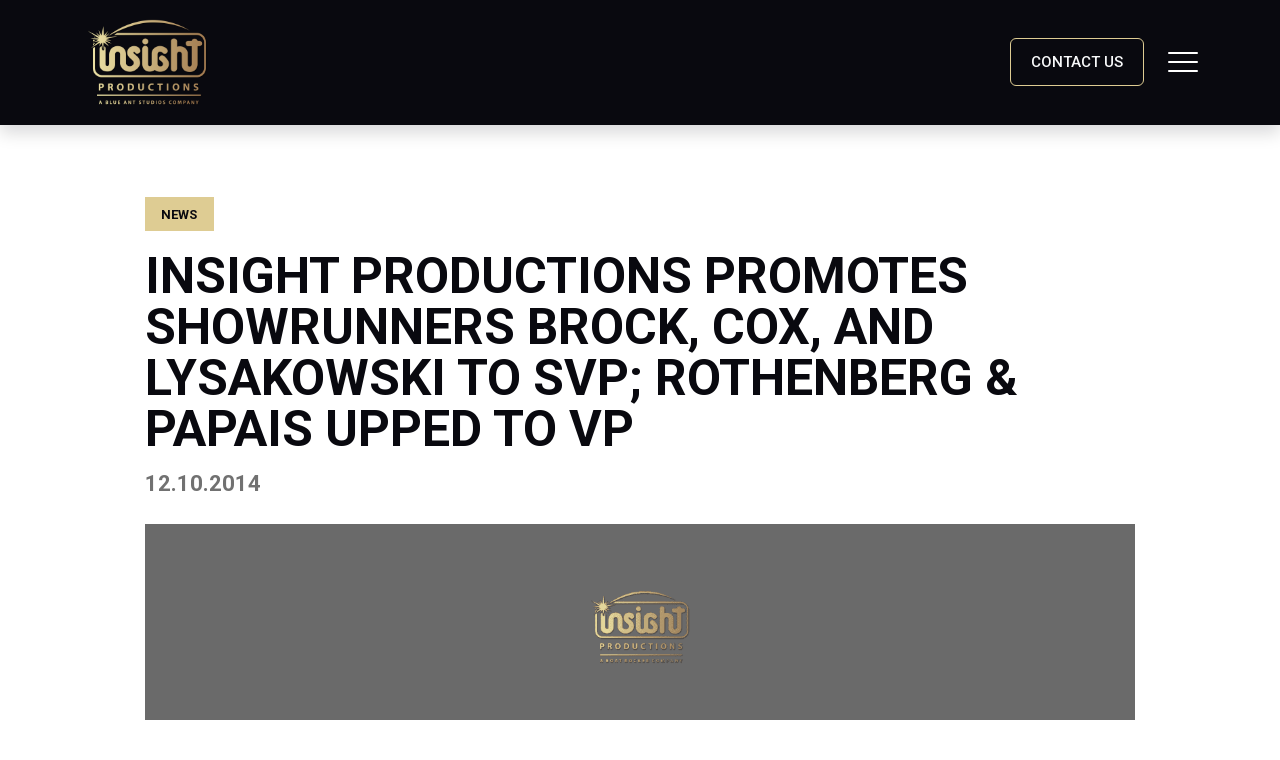

--- FILE ---
content_type: text/html; charset=UTF-8
request_url: https://insighttv.com/insight-productions-promotes-showrunners-brock-cox-and-lysakowski-to-svp-rothenberg-papais-upped-to-vp/
body_size: 10325
content:
<!doctype html><html lang="en-US" class="no-js"><head>  <script defer src="https://www.googletagmanager.com/gtag/js?id=UA-17775275-8"></script> <script defer src="[data-uri]"></script> <meta charset="UTF-8"><title>INSIGHT PRODUCTIONS PROMOTES SHOWRUNNERS BROCK, COX, AND LYSAKOWSKI TO SVP; ROTHENBERG &amp; PAPAIS UPPED TO VP - Insight Productions Ltd</title><link href="//www.google-analytics.com" rel="dns-prefetch"><meta http-equiv="X-UA-Compatible" content="IE=edge,chrome=1"><meta name="viewport" content="width=device-width, initial-scale=1.0"><meta name='robots' content='index, follow, max-image-preview:large, max-snippet:-1, max-video-preview:-1' /><link rel="canonical" href="https://insighttv.com/insight-productions-promotes-showrunners-brock-cox-and-lysakowski-to-svp-rothenberg-papais-upped-to-vp/" /><meta property="og:locale" content="en_US" /><meta property="og:type" content="article" /><meta property="og:title" content="INSIGHT PRODUCTIONS PROMOTES SHOWRUNNERS BROCK, COX, AND LYSAKOWSKI TO SVP; ROTHENBERG &amp; PAPAIS UPPED TO VP - Insight Productions Ltd" /><meta property="og:description" content="In advance of planned expansion, Insight CEO John Brunton &amp; COO Barbara Bowlby today announced, effective immediately, showrunners Erin Brock, Lindsay Cox, and Mark Lysakowski have been made Senior Vice Presidents and Rahmiel Rothenberg has been promoted to General Counsel and VP, Legal &amp; Business Affairs. To coincide with the expansion, Susy Papais was promoted... View Article" /><meta property="og:url" content="https://insighttv.com/insight-productions-promotes-showrunners-brock-cox-and-lysakowski-to-svp-rothenberg-papais-upped-to-vp/" /><meta property="og:site_name" content="Insight Productions Ltd" /><meta property="article:publisher" content="https://www.facebook.com/InsightProductions/" /><meta property="article:published_time" content="2014-12-10T04:28:22+00:00" /><meta property="article:modified_time" content="2024-02-22T19:09:12+00:00" /><meta name="author" content="gmilo@insighttv.com" /><meta name="twitter:card" content="summary_large_image" /><meta name="twitter:creator" content="@insightprod" /><meta name="twitter:site" content="@insightprod" /><meta name="twitter:label1" content="Written by" /><meta name="twitter:data1" content="gmilo@insighttv.com" /><meta name="twitter:label2" content="Est. reading time" /><meta name="twitter:data2" content="3 minutes" /> <script type="application/ld+json" class="yoast-schema-graph">{"@context":"https://schema.org","@graph":[{"@type":"Article","@id":"https://insighttv.com/insight-productions-promotes-showrunners-brock-cox-and-lysakowski-to-svp-rothenberg-papais-upped-to-vp/#article","isPartOf":{"@id":"https://insighttv.com/insight-productions-promotes-showrunners-brock-cox-and-lysakowski-to-svp-rothenberg-papais-upped-to-vp/"},"author":{"name":"gmilo@insighttv.com","@id":"https://insighttv.com/#/schema/person/7fc5844778e9fd508428528621f90b9f"},"headline":"INSIGHT PRODUCTIONS PROMOTES SHOWRUNNERS BROCK, COX, AND LYSAKOWSKI TO SVP; ROTHENBERG &#038; PAPAIS UPPED TO VP","datePublished":"2014-12-10T04:28:22+00:00","dateModified":"2024-02-22T19:09:12+00:00","mainEntityOfPage":{"@id":"https://insighttv.com/insight-productions-promotes-showrunners-brock-cox-and-lysakowski-to-svp-rothenberg-papais-upped-to-vp/"},"wordCount":624,"publisher":{"@id":"https://insighttv.com/#organization"},"articleSection":["News"],"inLanguage":"en-US"},{"@type":"WebPage","@id":"https://insighttv.com/insight-productions-promotes-showrunners-brock-cox-and-lysakowski-to-svp-rothenberg-papais-upped-to-vp/","url":"https://insighttv.com/insight-productions-promotes-showrunners-brock-cox-and-lysakowski-to-svp-rothenberg-papais-upped-to-vp/","name":"INSIGHT PRODUCTIONS PROMOTES SHOWRUNNERS BROCK, COX, AND LYSAKOWSKI TO SVP; ROTHENBERG & PAPAIS UPPED TO VP - Insight Productions Ltd","isPartOf":{"@id":"https://insighttv.com/#website"},"datePublished":"2014-12-10T04:28:22+00:00","dateModified":"2024-02-22T19:09:12+00:00","breadcrumb":{"@id":"https://insighttv.com/insight-productions-promotes-showrunners-brock-cox-and-lysakowski-to-svp-rothenberg-papais-upped-to-vp/#breadcrumb"},"inLanguage":"en-US","potentialAction":[{"@type":"ReadAction","target":["https://insighttv.com/insight-productions-promotes-showrunners-brock-cox-and-lysakowski-to-svp-rothenberg-papais-upped-to-vp/"]}]},{"@type":"BreadcrumbList","@id":"https://insighttv.com/insight-productions-promotes-showrunners-brock-cox-and-lysakowski-to-svp-rothenberg-papais-upped-to-vp/#breadcrumb","itemListElement":[{"@type":"ListItem","position":1,"name":"Home","item":"https://insighttv.com/"},{"@type":"ListItem","position":2,"name":"News","item":"https://insighttv.com/news/"},{"@type":"ListItem","position":3,"name":"INSIGHT PRODUCTIONS PROMOTES SHOWRUNNERS BROCK, COX, AND LYSAKOWSKI TO SVP; ROTHENBERG &#038; PAPAIS UPPED TO VP"}]},{"@type":"WebSite","@id":"https://insighttv.com/#website","url":"https://insighttv.com/","name":"Insight Productions Ltd","description":"","publisher":{"@id":"https://insighttv.com/#organization"},"potentialAction":[{"@type":"SearchAction","target":{"@type":"EntryPoint","urlTemplate":"https://insighttv.com/?s={search_term_string}"},"query-input":{"@type":"PropertyValueSpecification","valueRequired":true,"valueName":"search_term_string"}}],"inLanguage":"en-US"},{"@type":"Organization","@id":"https://insighttv.com/#organization","name":"Insight Productions Ltd","alternateName":"insighttv","url":"https://insighttv.com/","logo":{"@type":"ImageObject","inLanguage":"en-US","@id":"https://insighttv.com/#/schema/logo/image/","url":"https://working.simplistics.ca/insight-productions/wp-content/uploads/2024/02/cropped-apple-touch-icon.png","contentUrl":"https://working.simplistics.ca/insight-productions/wp-content/uploads/2024/02/cropped-apple-touch-icon.png","width":512,"height":512,"caption":"Insight Productions Ltd"},"image":{"@id":"https://insighttv.com/#/schema/logo/image/"},"sameAs":["https://www.facebook.com/InsightProductions/","https://x.com/insightprod"]},{"@type":"Person","@id":"https://insighttv.com/#/schema/person/7fc5844778e9fd508428528621f90b9f","name":"gmilo@insighttv.com"}]}</script> <link rel="alternate" title="oEmbed (JSON)" type="application/json+oembed" href="https://insighttv.com/wp-json/oembed/1.0/embed?url=https%3A%2F%2Finsighttv.com%2Finsight-productions-promotes-showrunners-brock-cox-and-lysakowski-to-svp-rothenberg-papais-upped-to-vp%2F" /><link rel="alternate" title="oEmbed (XML)" type="text/xml+oembed" href="https://insighttv.com/wp-json/oembed/1.0/embed?url=https%3A%2F%2Finsighttv.com%2Finsight-productions-promotes-showrunners-brock-cox-and-lysakowski-to-svp-rothenberg-papais-upped-to-vp%2F&#038;format=xml" /><style id='wp-img-auto-sizes-contain-inline-css'>img:is([sizes=auto i],[sizes^="auto," i]){contain-intrinsic-size:3000px 1500px}
/*# sourceURL=wp-img-auto-sizes-contain-inline-css */</style><style id='wp-block-library-inline-css'>:root{--wp-block-synced-color:#7a00df;--wp-block-synced-color--rgb:122,0,223;--wp-bound-block-color:var(--wp-block-synced-color);--wp-editor-canvas-background:#ddd;--wp-admin-theme-color:#007cba;--wp-admin-theme-color--rgb:0,124,186;--wp-admin-theme-color-darker-10:#006ba1;--wp-admin-theme-color-darker-10--rgb:0,107,160.5;--wp-admin-theme-color-darker-20:#005a87;--wp-admin-theme-color-darker-20--rgb:0,90,135;--wp-admin-border-width-focus:2px}@media (min-resolution:192dpi){:root{--wp-admin-border-width-focus:1.5px}}.wp-element-button{cursor:pointer}:root .has-very-light-gray-background-color{background-color:#eee}:root .has-very-dark-gray-background-color{background-color:#313131}:root .has-very-light-gray-color{color:#eee}:root .has-very-dark-gray-color{color:#313131}:root .has-vivid-green-cyan-to-vivid-cyan-blue-gradient-background{background:linear-gradient(135deg,#00d084,#0693e3)}:root .has-purple-crush-gradient-background{background:linear-gradient(135deg,#34e2e4,#4721fb 50%,#ab1dfe)}:root .has-hazy-dawn-gradient-background{background:linear-gradient(135deg,#faaca8,#dad0ec)}:root .has-subdued-olive-gradient-background{background:linear-gradient(135deg,#fafae1,#67a671)}:root .has-atomic-cream-gradient-background{background:linear-gradient(135deg,#fdd79a,#004a59)}:root .has-nightshade-gradient-background{background:linear-gradient(135deg,#330968,#31cdcf)}:root .has-midnight-gradient-background{background:linear-gradient(135deg,#020381,#2874fc)}:root{--wp--preset--font-size--normal:16px;--wp--preset--font-size--huge:42px}.has-regular-font-size{font-size:1em}.has-larger-font-size{font-size:2.625em}.has-normal-font-size{font-size:var(--wp--preset--font-size--normal)}.has-huge-font-size{font-size:var(--wp--preset--font-size--huge)}.has-text-align-center{text-align:center}.has-text-align-left{text-align:left}.has-text-align-right{text-align:right}.has-fit-text{white-space:nowrap!important}#end-resizable-editor-section{display:none}.aligncenter{clear:both}.items-justified-left{justify-content:flex-start}.items-justified-center{justify-content:center}.items-justified-right{justify-content:flex-end}.items-justified-space-between{justify-content:space-between}.screen-reader-text{border:0;clip-path:inset(50%);height:1px;margin:-1px;overflow:hidden;padding:0;position:absolute;width:1px;word-wrap:normal!important}.screen-reader-text:focus{background-color:#ddd;clip-path:none;color:#444;display:block;font-size:1em;height:auto;left:5px;line-height:normal;padding:15px 23px 14px;text-decoration:none;top:5px;width:auto;z-index:100000}html :where(.has-border-color){border-style:solid}html :where([style*=border-top-color]){border-top-style:solid}html :where([style*=border-right-color]){border-right-style:solid}html :where([style*=border-bottom-color]){border-bottom-style:solid}html :where([style*=border-left-color]){border-left-style:solid}html :where([style*=border-width]){border-style:solid}html :where([style*=border-top-width]){border-top-style:solid}html :where([style*=border-right-width]){border-right-style:solid}html :where([style*=border-bottom-width]){border-bottom-style:solid}html :where([style*=border-left-width]){border-left-style:solid}html :where(img[class*=wp-image-]){height:auto;max-width:100%}:where(figure){margin:0 0 1em}html :where(.is-position-sticky){--wp-admin--admin-bar--position-offset:var(--wp-admin--admin-bar--height,0px)}@media screen and (max-width:600px){html :where(.is-position-sticky){--wp-admin--admin-bar--position-offset:0px}}

/*# sourceURL=wp-block-library-inline-css */</style><style id='global-styles-inline-css'>:root{--wp--preset--aspect-ratio--square: 1;--wp--preset--aspect-ratio--4-3: 4/3;--wp--preset--aspect-ratio--3-4: 3/4;--wp--preset--aspect-ratio--3-2: 3/2;--wp--preset--aspect-ratio--2-3: 2/3;--wp--preset--aspect-ratio--16-9: 16/9;--wp--preset--aspect-ratio--9-16: 9/16;--wp--preset--color--black: #000000;--wp--preset--color--cyan-bluish-gray: #abb8c3;--wp--preset--color--white: #ffffff;--wp--preset--color--pale-pink: #f78da7;--wp--preset--color--vivid-red: #cf2e2e;--wp--preset--color--luminous-vivid-orange: #ff6900;--wp--preset--color--luminous-vivid-amber: #fcb900;--wp--preset--color--light-green-cyan: #7bdcb5;--wp--preset--color--vivid-green-cyan: #00d084;--wp--preset--color--pale-cyan-blue: #8ed1fc;--wp--preset--color--vivid-cyan-blue: #0693e3;--wp--preset--color--vivid-purple: #9b51e0;--wp--preset--gradient--vivid-cyan-blue-to-vivid-purple: linear-gradient(135deg,rgb(6,147,227) 0%,rgb(155,81,224) 100%);--wp--preset--gradient--light-green-cyan-to-vivid-green-cyan: linear-gradient(135deg,rgb(122,220,180) 0%,rgb(0,208,130) 100%);--wp--preset--gradient--luminous-vivid-amber-to-luminous-vivid-orange: linear-gradient(135deg,rgb(252,185,0) 0%,rgb(255,105,0) 100%);--wp--preset--gradient--luminous-vivid-orange-to-vivid-red: linear-gradient(135deg,rgb(255,105,0) 0%,rgb(207,46,46) 100%);--wp--preset--gradient--very-light-gray-to-cyan-bluish-gray: linear-gradient(135deg,rgb(238,238,238) 0%,rgb(169,184,195) 100%);--wp--preset--gradient--cool-to-warm-spectrum: linear-gradient(135deg,rgb(74,234,220) 0%,rgb(151,120,209) 20%,rgb(207,42,186) 40%,rgb(238,44,130) 60%,rgb(251,105,98) 80%,rgb(254,248,76) 100%);--wp--preset--gradient--blush-light-purple: linear-gradient(135deg,rgb(255,206,236) 0%,rgb(152,150,240) 100%);--wp--preset--gradient--blush-bordeaux: linear-gradient(135deg,rgb(254,205,165) 0%,rgb(254,45,45) 50%,rgb(107,0,62) 100%);--wp--preset--gradient--luminous-dusk: linear-gradient(135deg,rgb(255,203,112) 0%,rgb(199,81,192) 50%,rgb(65,88,208) 100%);--wp--preset--gradient--pale-ocean: linear-gradient(135deg,rgb(255,245,203) 0%,rgb(182,227,212) 50%,rgb(51,167,181) 100%);--wp--preset--gradient--electric-grass: linear-gradient(135deg,rgb(202,248,128) 0%,rgb(113,206,126) 100%);--wp--preset--gradient--midnight: linear-gradient(135deg,rgb(2,3,129) 0%,rgb(40,116,252) 100%);--wp--preset--font-size--small: 13px;--wp--preset--font-size--medium: 20px;--wp--preset--font-size--large: 36px;--wp--preset--font-size--x-large: 42px;--wp--preset--spacing--20: 0.44rem;--wp--preset--spacing--30: 0.67rem;--wp--preset--spacing--40: 1rem;--wp--preset--spacing--50: 1.5rem;--wp--preset--spacing--60: 2.25rem;--wp--preset--spacing--70: 3.38rem;--wp--preset--spacing--80: 5.06rem;--wp--preset--shadow--natural: 6px 6px 9px rgba(0, 0, 0, 0.2);--wp--preset--shadow--deep: 12px 12px 50px rgba(0, 0, 0, 0.4);--wp--preset--shadow--sharp: 6px 6px 0px rgba(0, 0, 0, 0.2);--wp--preset--shadow--outlined: 6px 6px 0px -3px rgb(255, 255, 255), 6px 6px rgb(0, 0, 0);--wp--preset--shadow--crisp: 6px 6px 0px rgb(0, 0, 0);}:where(.is-layout-flex){gap: 0.5em;}:where(.is-layout-grid){gap: 0.5em;}body .is-layout-flex{display: flex;}.is-layout-flex{flex-wrap: wrap;align-items: center;}.is-layout-flex > :is(*, div){margin: 0;}body .is-layout-grid{display: grid;}.is-layout-grid > :is(*, div){margin: 0;}:where(.wp-block-columns.is-layout-flex){gap: 2em;}:where(.wp-block-columns.is-layout-grid){gap: 2em;}:where(.wp-block-post-template.is-layout-flex){gap: 1.25em;}:where(.wp-block-post-template.is-layout-grid){gap: 1.25em;}.has-black-color{color: var(--wp--preset--color--black) !important;}.has-cyan-bluish-gray-color{color: var(--wp--preset--color--cyan-bluish-gray) !important;}.has-white-color{color: var(--wp--preset--color--white) !important;}.has-pale-pink-color{color: var(--wp--preset--color--pale-pink) !important;}.has-vivid-red-color{color: var(--wp--preset--color--vivid-red) !important;}.has-luminous-vivid-orange-color{color: var(--wp--preset--color--luminous-vivid-orange) !important;}.has-luminous-vivid-amber-color{color: var(--wp--preset--color--luminous-vivid-amber) !important;}.has-light-green-cyan-color{color: var(--wp--preset--color--light-green-cyan) !important;}.has-vivid-green-cyan-color{color: var(--wp--preset--color--vivid-green-cyan) !important;}.has-pale-cyan-blue-color{color: var(--wp--preset--color--pale-cyan-blue) !important;}.has-vivid-cyan-blue-color{color: var(--wp--preset--color--vivid-cyan-blue) !important;}.has-vivid-purple-color{color: var(--wp--preset--color--vivid-purple) !important;}.has-black-background-color{background-color: var(--wp--preset--color--black) !important;}.has-cyan-bluish-gray-background-color{background-color: var(--wp--preset--color--cyan-bluish-gray) !important;}.has-white-background-color{background-color: var(--wp--preset--color--white) !important;}.has-pale-pink-background-color{background-color: var(--wp--preset--color--pale-pink) !important;}.has-vivid-red-background-color{background-color: var(--wp--preset--color--vivid-red) !important;}.has-luminous-vivid-orange-background-color{background-color: var(--wp--preset--color--luminous-vivid-orange) !important;}.has-luminous-vivid-amber-background-color{background-color: var(--wp--preset--color--luminous-vivid-amber) !important;}.has-light-green-cyan-background-color{background-color: var(--wp--preset--color--light-green-cyan) !important;}.has-vivid-green-cyan-background-color{background-color: var(--wp--preset--color--vivid-green-cyan) !important;}.has-pale-cyan-blue-background-color{background-color: var(--wp--preset--color--pale-cyan-blue) !important;}.has-vivid-cyan-blue-background-color{background-color: var(--wp--preset--color--vivid-cyan-blue) !important;}.has-vivid-purple-background-color{background-color: var(--wp--preset--color--vivid-purple) !important;}.has-black-border-color{border-color: var(--wp--preset--color--black) !important;}.has-cyan-bluish-gray-border-color{border-color: var(--wp--preset--color--cyan-bluish-gray) !important;}.has-white-border-color{border-color: var(--wp--preset--color--white) !important;}.has-pale-pink-border-color{border-color: var(--wp--preset--color--pale-pink) !important;}.has-vivid-red-border-color{border-color: var(--wp--preset--color--vivid-red) !important;}.has-luminous-vivid-orange-border-color{border-color: var(--wp--preset--color--luminous-vivid-orange) !important;}.has-luminous-vivid-amber-border-color{border-color: var(--wp--preset--color--luminous-vivid-amber) !important;}.has-light-green-cyan-border-color{border-color: var(--wp--preset--color--light-green-cyan) !important;}.has-vivid-green-cyan-border-color{border-color: var(--wp--preset--color--vivid-green-cyan) !important;}.has-pale-cyan-blue-border-color{border-color: var(--wp--preset--color--pale-cyan-blue) !important;}.has-vivid-cyan-blue-border-color{border-color: var(--wp--preset--color--vivid-cyan-blue) !important;}.has-vivid-purple-border-color{border-color: var(--wp--preset--color--vivid-purple) !important;}.has-vivid-cyan-blue-to-vivid-purple-gradient-background{background: var(--wp--preset--gradient--vivid-cyan-blue-to-vivid-purple) !important;}.has-light-green-cyan-to-vivid-green-cyan-gradient-background{background: var(--wp--preset--gradient--light-green-cyan-to-vivid-green-cyan) !important;}.has-luminous-vivid-amber-to-luminous-vivid-orange-gradient-background{background: var(--wp--preset--gradient--luminous-vivid-amber-to-luminous-vivid-orange) !important;}.has-luminous-vivid-orange-to-vivid-red-gradient-background{background: var(--wp--preset--gradient--luminous-vivid-orange-to-vivid-red) !important;}.has-very-light-gray-to-cyan-bluish-gray-gradient-background{background: var(--wp--preset--gradient--very-light-gray-to-cyan-bluish-gray) !important;}.has-cool-to-warm-spectrum-gradient-background{background: var(--wp--preset--gradient--cool-to-warm-spectrum) !important;}.has-blush-light-purple-gradient-background{background: var(--wp--preset--gradient--blush-light-purple) !important;}.has-blush-bordeaux-gradient-background{background: var(--wp--preset--gradient--blush-bordeaux) !important;}.has-luminous-dusk-gradient-background{background: var(--wp--preset--gradient--luminous-dusk) !important;}.has-pale-ocean-gradient-background{background: var(--wp--preset--gradient--pale-ocean) !important;}.has-electric-grass-gradient-background{background: var(--wp--preset--gradient--electric-grass) !important;}.has-midnight-gradient-background{background: var(--wp--preset--gradient--midnight) !important;}.has-small-font-size{font-size: var(--wp--preset--font-size--small) !important;}.has-medium-font-size{font-size: var(--wp--preset--font-size--medium) !important;}.has-large-font-size{font-size: var(--wp--preset--font-size--large) !important;}.has-x-large-font-size{font-size: var(--wp--preset--font-size--x-large) !important;}
/*# sourceURL=global-styles-inline-css */</style><style id='classic-theme-styles-inline-css'>/*! This file is auto-generated */
.wp-block-button__link{color:#fff;background-color:#32373c;border-radius:9999px;box-shadow:none;text-decoration:none;padding:calc(.667em + 2px) calc(1.333em + 2px);font-size:1.125em}.wp-block-file__button{background:#32373c;color:#fff;text-decoration:none}
/*# sourceURL=/wp-includes/css/classic-themes.min.css */</style><link rel='stylesheet' id='theme-main-css' href='https://insighttv.com/wp-content/cache/autoptimize/css/autoptimize_single_e16151b623c473b4cd0de48f9102a9b5.css?ver=d974b48d' media='all' /><link rel='stylesheet' id='theme-pages-single-post-css' href='https://insighttv.com/wp-content/cache/autoptimize/css/autoptimize_single_e485b9d441e8149be79280cf3a778c42.css?ver=7ce09f8c' media='all' /> <script defer src="https://insighttv.com/wp-includes/js/jquery/jquery.min.js?ver=3.7.1" id="jquery-core-js"></script> <script defer src="https://insighttv.com/wp-includes/js/jquery/jquery-migrate.min.js?ver=3.4.1" id="jquery-migrate-js"></script> <link rel="https://api.w.org/" href="https://insighttv.com/wp-json/" /><link rel="alternate" title="JSON" type="application/json" href="https://insighttv.com/wp-json/wp/v2/posts/934" /><meta name='simple_monitor_key' content='d506573a78dca51f6e4a85fc9503aa1e24'/><link rel="preconnect" href="https://kit.fontawesome.com"> <script defer src='https://kit.fontawesome.com/4df3d146db.js' crossorigin='anonymous' data-search-pseudo-elements></script> <link rel="preconnect" href="https://fonts.googleapis.com"><link rel="preconnect" href="https://fonts.gstatic.com" crossorigin><link href="https://fonts.googleapis.com/css2?family=Roboto:wght@300;400;500;700&display=swap" rel="stylesheet"><link rel="icon" href="https://insighttv.com/wp-content/uploads/2024/02/cropped-apple-touch-icon-32x32.png" sizes="32x32" /><link rel="icon" href="https://insighttv.com/wp-content/uploads/2024/02/cropped-apple-touch-icon-192x192.png" sizes="192x192" /><link rel="apple-touch-icon" href="https://insighttv.com/wp-content/uploads/2024/02/cropped-apple-touch-icon-180x180.png" /><meta name="msapplication-TileImage" content="https://insighttv.com/wp-content/uploads/2024/02/cropped-apple-touch-icon-270x270.png" /></head><body class="wp-singular post-template-default single single-post postid-934 single-format-standard wp-theme-insight-productions insight-productions-promotes-showrunners-brock-cox-and-lysakowski-to-svp-rothenberg-papais-upped-to-vp"><div id="skip-to-content"> <a href='#main-content' class='no-underline'>Skip to Main Content</a></div><div id='header-pad'></div><header id='site-header' data-menu-bp='infinite' data-bg='black' class='opaque p-abs'> <script defer src="[data-uri]"></script> <div class='header-main bg-black'><div class='container'><div class='row'><div class='col-auto'> <a href="https://insighttv.com"> <span class='sr-only'>Home</span> <img width="2560" height="1867" src="https://insighttv.com/wp-content/uploads/2025/08/InsightProductions_BAS_Logo-scaled.png" class="logo" alt="" decoding="async" fetchpriority="high" srcset="https://insighttv.com/wp-content/uploads/2025/08/InsightProductions_BAS_Logo-scaled.png 2560w, https://insighttv.com/wp-content/uploads/2025/08/InsightProductions_BAS_Logo-250x182.png 250w, https://insighttv.com/wp-content/uploads/2025/08/InsightProductions_BAS_Logo-700x510.png 700w, https://insighttv.com/wp-content/uploads/2025/08/InsightProductions_BAS_Logo-768x560.png 768w, https://insighttv.com/wp-content/uploads/2025/08/InsightProductions_BAS_Logo-1536x1120.png 1536w, https://insighttv.com/wp-content/uploads/2025/08/InsightProductions_BAS_Logo-2048x1493.png 2048w, https://insighttv.com/wp-content/uploads/2025/08/InsightProductions_BAS_Logo-120x88.png 120w" sizes="(max-width: 2560px) 100vw, 2560px" /> </a></div><div class="col-auto desktop"> <a href='https://insighttv.com/contact/' class='btn-outline-light btn'>Contact Us</a></div><div id='mobile-toggle-col' class='col-auto'> <button id='mobile-menu-toggle' class='hamburger hamburger--squeeze light'> <span class='sr-only'>Toggle Navigation</span> <span class="hamburger-box"> <span class="hamburger-inner"></span> </span> </button></div><div id='menu-wrap' class='col-auto bg-black'><div id='menu-scroll'><div class='header-menu'><nav id="header-nav-container" class="menu-header-container" aria-label="header"><ul id="menu-header" class="menu"><li id="menu-item-259" class="menu-item menu-item-type-post_type menu-item-object-page menu-item-home menu-item-259"><div class="link-wrap"><a href="https://insighttv.com/">Home</a></div></li><li id="menu-item-434" class="menu-item menu-item-type-post_type_archive menu-item-object-production menu-item-434"><div class="link-wrap"><a href="https://insighttv.com/production/">Productions</a></div></li><li id="menu-item-435" class="menu-item menu-item-type-post_type menu-item-object-page current_page_parent menu-item-435"><div class="link-wrap"><a href="https://insighttv.com/news/">News</a></div></li><li id="menu-item-262" class="menu-item menu-item-type-post_type menu-item-object-page menu-item-262"><div class="link-wrap"><a href="https://insighttv.com/production-services/">Production Services</a></div></li><li id="menu-item-263" class="menu-item menu-item-type-post_type menu-item-object-page menu-item-263"><div class="link-wrap"><a href="https://insighttv.com/branded-content/">Branded Content</a></div></li><li id="menu-item-442" class="menu-item menu-item-type-post_type menu-item-object-page menu-item-442"><div class="link-wrap"><a href="https://insighttv.com/casting-calls/">Casting</a></div></li><li id="menu-item-264" class="menu-item menu-item-type-post_type menu-item-object-page menu-item-264"><div class="link-wrap"><a href="https://insighttv.com/about/">About</a></div></li><li id="menu-item-63" class="menu-item menu-item-type-post_type menu-item-object-page menu-item-63"><div class="link-wrap"><a href="https://insighttv.com/contact/">Contact</a></div></li></ul></nav></div></div></div></div></div></div></header><main id="main-content"><section class='single-post bg-white'><div class="container"><hgroup><div class="tags"> <a class='tag btn btn-primary' href='https://insighttv.com/category/news/'>News</a></div><h1>INSIGHT PRODUCTIONS PROMOTES SHOWRUNNERS BROCK, COX, AND LYSAKOWSKI TO SVP; ROTHENBERG &#038; PAPAIS UPPED TO VP</h1> <time class='post-date' datetime="2014-12-10">12.10.2014</time></hgroup><figure> <noscript><img width="2250" height="540" src="https://insighttv.com/wp-content/uploads/2024/02/imgdft.png" class="post-image" alt="" decoding="async" srcset="https://insighttv.com/wp-content/uploads/2024/02/imgdft.png 2250w, https://insighttv.com/wp-content/uploads/2024/02/imgdft-250x60.png 250w, https://insighttv.com/wp-content/uploads/2024/02/imgdft-700x168.png 700w, https://insighttv.com/wp-content/uploads/2024/02/imgdft-768x184.png 768w, https://insighttv.com/wp-content/uploads/2024/02/imgdft-1536x369.png 1536w, https://insighttv.com/wp-content/uploads/2024/02/imgdft-2048x492.png 2048w, https://insighttv.com/wp-content/uploads/2024/02/imgdft-120x29.png 120w" sizes="(max-width: 2250px) 100vw, 2250px" /></noscript><img width="2250" height="540" src='data:image/svg+xml,%3Csvg%20xmlns=%22http://www.w3.org/2000/svg%22%20viewBox=%220%200%202250%20540%22%3E%3C/svg%3E' data-src="https://insighttv.com/wp-content/uploads/2024/02/imgdft.png" class="lazyload post-image" alt="" decoding="async" data-srcset="https://insighttv.com/wp-content/uploads/2024/02/imgdft.png 2250w, https://insighttv.com/wp-content/uploads/2024/02/imgdft-250x60.png 250w, https://insighttv.com/wp-content/uploads/2024/02/imgdft-700x168.png 700w, https://insighttv.com/wp-content/uploads/2024/02/imgdft-768x184.png 768w, https://insighttv.com/wp-content/uploads/2024/02/imgdft-1536x369.png 1536w, https://insighttv.com/wp-content/uploads/2024/02/imgdft-2048x492.png 2048w, https://insighttv.com/wp-content/uploads/2024/02/imgdft-120x29.png 120w" data-sizes="(max-width: 2250px) 100vw, 2250px" /></figure><div class="wysiwyg-content"><p>In advance of planned expansion, Insight CEO John Brunton &amp; COO Barbara Bowlby today announced, effective immediately, showrunners <strong>Erin Brock</strong>, <strong>Lindsay Cox</strong>, and <strong>Mark Lysakowski</strong> have been made Senior Vice Presidents and <strong>Rahmiel Rothenberg</strong> has been promoted to General Counsel and VP, Legal &amp; Business Affairs. To coincide with the expansion, <strong>Susy Papais</strong> was promoted to VP of Finance in March. In addition, Brunton and Bowlby announced the creation of an executive team that will focus on long-term strategic planning as Insight looks to grow the company and expand its global business. This newly struck senior management team is comprised of Brock, Cox, Lysakowski, Rothenberg, and Papais, along with Brunton and Bowlby.</p><p><span id="more-934"></span></p><p>Brock, Cox, and Lysakowski, all long-time employees, have been integral to Insight’s enduring success and produced some of its biggest hits. In the newly created SVP roles, the trio will continue to develop and produce the compelling stories and huge ratings Insight is known for, and oversee the company’s strategic growth, in collaboration with Brunton, Bowlby, Papais, and Rothenberg. All three continue to report to Brunton and Bowlby.</p><p>“With these promotions, Barb and I are absolutely thrilled to both recognize Lindsay, Erin, Mark, Susy, and Rahmiel’s contributions to Insight’s success and to empower this younger generation as we look to the future,” said John Brunton, Chair and Chief Executive Officer of Insight Productions. “The creativity and passion that runs rampant at Insight has always been the driving force behind our success – and these appointments ensure those qualities remain at the heart of our business decisions.”</p><p>“We’ve restructured our upper management to ensure stable, long-term growth as we chart a course for the future,” said Barbara Bowlby, Chief Operating Officer &amp; President of Insight Productions. “Lindsay, Erin, Mark, Susy, and Rahmiel will work closely with John and I to maintain and expand Insight’s foothold in the industry as we look for new opportunities.”</p><p><strong>Erin Brock </strong>has developed and produced multiple hit series including <em>Big Brother Canada</em> – the most watched reality program across all speciality channels in Canada – and has been embracing her passion for storytelling at Insight for 15 years. Her other hit series include Insight’s original formats <em>Battle of The Blades</em> and <em>Canada Sings</em>, among others. She has won many awards, including a CINE Golden Eagle for <em>Big Brother Canada</em> and a Gemini for <em>Battle of the Blades</em>.</p><p><strong>Lindsay Cox</strong> has been instrumental in creating and showrunning some of Insight’s biggest productions and celebrations of Canadian talent and in the process has won innumerable awards. She joined Insight more than 20 years ago and has produced and developed shows in every genre. Cox’s roster includes international formats like <em>Deal or No Deal Canada</em> and <em>Never Ever Do This At Home</em>; original formats such as <em>Battle of the Blades</em>; scripted comedies like <em>Hatching, Matching &amp; Dispatching</em>; and live multi-camera extravaganzas set in stadiums across the country such as <em>The JUNO Awards</em>.</p><p>Over the last ten years with Insight,<strong> Mark Lysakowski</strong> has created some of the highest rated, most addictive programming in the country. He serves as Supervising Producer of <em>The Amazing Race Canada</em>, the most-watched Canadian show on record, and served as the showrunner on <em>Top Chef Canada</em> and <em>Canadian Idol</em>, among others. In addition to writing and producing, Lysakowski is also responsible for developing new programming.</p><p><strong>Rahmiel Rothenberg</strong> is responsible for all legal and regulatory matters relating to Insight’s programming and all corporate/commercial legal matters. Rothenberg joined Insight in 2013 and continues to report to Brunton and Bowlby.</p><p><strong>Susy Papais</strong>, who joined Insight in 2014, oversees all aspects of production and corporate finance, tax compliance, and human resources.</p><p>&nbsp;</p><p>&nbsp;</p></div></div></section><link rel='stylesheet' id='theme-featured_news-css' href='https://insighttv.com/wp-content/cache/autoptimize/css/autoptimize_single_53cae6df76d6ab3366884c2e9be29484.css?ver=89ba16a2' media='all' /><section class='featured_news bg-light'><div class="container"><div class='section-heading middle'><h2>Latest News</h2></div><div class='grid'><article class='news-preview bg-white vertical'><div class='img-cont'><figure class='vertical_image'> <a class="image-link" href="https://insighttv.com/mae-martin-to-host-the-2026-juno-awards/" title="View Mae Martin to host the 2026 JUNO Awards"> <noscript><img width="600" height="750" src="https://insighttv.com/wp-content/uploads/2026/01/mae1.png" class="horizontal_image" alt="" decoding="async" srcset="https://insighttv.com/wp-content/uploads/2026/01/mae1.png 600w, https://insighttv.com/wp-content/uploads/2026/01/mae1-250x313.png 250w, https://insighttv.com/wp-content/uploads/2026/01/mae1-120x150.png 120w" sizes="(max-width: 600px) 100vw, 600px" /></noscript><img width="600" height="750" src='data:image/svg+xml,%3Csvg%20xmlns=%22http://www.w3.org/2000/svg%22%20viewBox=%220%200%20600%20750%22%3E%3C/svg%3E' data-src="https://insighttv.com/wp-content/uploads/2026/01/mae1.png" class="lazyload horizontal_image" alt="" decoding="async" data-srcset="https://insighttv.com/wp-content/uploads/2026/01/mae1.png 600w, https://insighttv.com/wp-content/uploads/2026/01/mae1-250x313.png 250w, https://insighttv.com/wp-content/uploads/2026/01/mae1-120x150.png 120w" data-sizes="(max-width: 600px) 100vw, 600px" /> </a></figure></div><div class='news-cont'><div class="tags"> <a class='tag btn btn-primary' href='https://insighttv.com/category/news/'>News</a></div><div class="news-cont-inner"><div class="news-cont-inner-top"> <a class="text-link" href="https://insighttv.com/mae-martin-to-host-the-2026-juno-awards/"><h3>Mae Martin to host the 2026 JUNO Awards</h3> </a> <time datetime="2026-01-15">01.15.2026</time><div class='wysiwyg-content'><p>Get ready, Hamilton!..</p></div></div> <a href='https://insighttv.com/mae-martin-to-host-the-2026-juno-awards/' class='read-more'>Read More<span class='sr-only'>: Mae Martin to host the 2026 JUNO Awards</span><span class='fa-solid fa-angle-right'></span></a></div></div></article><article class='news-preview bg-white vertical'><div class='img-cont'><figure class='vertical_image'> <a class="image-link" href="https://insighttv.com/canada-shore-premieres-january-22-on-paramount-with-a-global-rollout/" title="View Canada Shore premieres January 22 on Paramount+ with a global rollout"> <noscript><img width="2560" height="1775" src="https://insighttv.com/wp-content/uploads/2025/11/Photobooth_3750x2600-scaled.jpg" class="horizontal_image" alt="" decoding="async" srcset="https://insighttv.com/wp-content/uploads/2025/11/Photobooth_3750x2600-scaled.jpg 2560w, https://insighttv.com/wp-content/uploads/2025/11/Photobooth_3750x2600-250x173.jpg 250w, https://insighttv.com/wp-content/uploads/2025/11/Photobooth_3750x2600-700x485.jpg 700w, https://insighttv.com/wp-content/uploads/2025/11/Photobooth_3750x2600-768x532.jpg 768w, https://insighttv.com/wp-content/uploads/2025/11/Photobooth_3750x2600-1536x1065.jpg 1536w, https://insighttv.com/wp-content/uploads/2025/11/Photobooth_3750x2600-2048x1420.jpg 2048w, https://insighttv.com/wp-content/uploads/2025/11/Photobooth_3750x2600-120x83.jpg 120w" sizes="(max-width: 2560px) 100vw, 2560px" /></noscript><img width="2560" height="1775" src='data:image/svg+xml,%3Csvg%20xmlns=%22http://www.w3.org/2000/svg%22%20viewBox=%220%200%202560%201775%22%3E%3C/svg%3E' data-src="https://insighttv.com/wp-content/uploads/2025/11/Photobooth_3750x2600-scaled.jpg" class="lazyload horizontal_image" alt="" decoding="async" data-srcset="https://insighttv.com/wp-content/uploads/2025/11/Photobooth_3750x2600-scaled.jpg 2560w, https://insighttv.com/wp-content/uploads/2025/11/Photobooth_3750x2600-250x173.jpg 250w, https://insighttv.com/wp-content/uploads/2025/11/Photobooth_3750x2600-700x485.jpg 700w, https://insighttv.com/wp-content/uploads/2025/11/Photobooth_3750x2600-768x532.jpg 768w, https://insighttv.com/wp-content/uploads/2025/11/Photobooth_3750x2600-1536x1065.jpg 1536w, https://insighttv.com/wp-content/uploads/2025/11/Photobooth_3750x2600-2048x1420.jpg 2048w, https://insighttv.com/wp-content/uploads/2025/11/Photobooth_3750x2600-120x83.jpg 120w" data-sizes="(max-width: 2560px) 100vw, 2560px" /> </a></figure></div><div class='news-cont'><div class="tags"> <a class='tag btn btn-primary' href='https://insighttv.com/category/news/'>News</a></div><div class="news-cont-inner"><div class="news-cont-inner-top"> <a class="text-link" href="https://insighttv.com/canada-shore-premieres-january-22-on-paramount-with-a-global-rollout/"><h3>Canada Shore premieres January 22 on Paramount+ with a global rollout</h3> </a> <time datetime="2026-01-08">01.08.2026</time><div class='wysiwyg-content'><p>Canada Shore is officially going global on Paramount+!..</p></div></div> <a href='https://insighttv.com/canada-shore-premieres-january-22-on-paramount-with-a-global-rollout/' class='read-more'>Read More<span class='sr-only'>: Canada Shore premieres January 22 on Paramount+ with a global rollout</span><span class='fa-solid fa-angle-right'></span></a></div></div></article></div></div></section></main><footer class="footer bg-black"><div class='container'><div class="row top-row"><div class="col-12 col-lg-2"> <a href="https://insighttv.com"> <span class='sr-only'> Home </span> <noscript><img width="2560" height="1867" src="https://insighttv.com/wp-content/uploads/2025/08/InsightProductions_BAS_Logo-scaled.png" class="logo" alt="" decoding="async" srcset="https://insighttv.com/wp-content/uploads/2025/08/InsightProductions_BAS_Logo-scaled.png 2560w, https://insighttv.com/wp-content/uploads/2025/08/InsightProductions_BAS_Logo-250x182.png 250w, https://insighttv.com/wp-content/uploads/2025/08/InsightProductions_BAS_Logo-700x510.png 700w, https://insighttv.com/wp-content/uploads/2025/08/InsightProductions_BAS_Logo-768x560.png 768w, https://insighttv.com/wp-content/uploads/2025/08/InsightProductions_BAS_Logo-1536x1120.png 1536w, https://insighttv.com/wp-content/uploads/2025/08/InsightProductions_BAS_Logo-2048x1493.png 2048w, https://insighttv.com/wp-content/uploads/2025/08/InsightProductions_BAS_Logo-120x88.png 120w" sizes="(max-width: 2560px) 100vw, 2560px" /></noscript><img width="2560" height="1867" src='data:image/svg+xml,%3Csvg%20xmlns=%22http://www.w3.org/2000/svg%22%20viewBox=%220%200%202560%201867%22%3E%3C/svg%3E' data-src="https://insighttv.com/wp-content/uploads/2025/08/InsightProductions_BAS_Logo-scaled.png" class="lazyload logo" alt="" decoding="async" data-srcset="https://insighttv.com/wp-content/uploads/2025/08/InsightProductions_BAS_Logo-scaled.png 2560w, https://insighttv.com/wp-content/uploads/2025/08/InsightProductions_BAS_Logo-250x182.png 250w, https://insighttv.com/wp-content/uploads/2025/08/InsightProductions_BAS_Logo-700x510.png 700w, https://insighttv.com/wp-content/uploads/2025/08/InsightProductions_BAS_Logo-768x560.png 768w, https://insighttv.com/wp-content/uploads/2025/08/InsightProductions_BAS_Logo-1536x1120.png 1536w, https://insighttv.com/wp-content/uploads/2025/08/InsightProductions_BAS_Logo-2048x1493.png 2048w, https://insighttv.com/wp-content/uploads/2025/08/InsightProductions_BAS_Logo-120x88.png 120w" data-sizes="(max-width: 2560px) 100vw, 2560px" /> </a></div><div class="col-12 col-lg-10"><nav id="footer-nav-container" class="menu-footer-container" aria-label="footer"><ul id="menu-footer" class="menu"><li id="menu-item-4" class="menu-item menu-item-type-custom menu-item-object-custom menu-item-4"><a href="https://insighttv.com/production/">Productions</a></li><li id="menu-item-86" class="menu-item menu-item-type-custom menu-item-object-custom menu-item-86"><a href="https://insighttv.com/News">News</a></li><li id="menu-item-268" class="menu-item menu-item-type-post_type menu-item-object-page menu-item-268"><a href="https://insighttv.com/production-services/">Production Services</a></li><li id="menu-item-267" class="menu-item menu-item-type-post_type menu-item-object-page menu-item-267"><a href="https://insighttv.com/branded-content/">Branded Content</a></li><li id="menu-item-443" class="menu-item menu-item-type-post_type menu-item-object-page menu-item-443"><a href="https://insighttv.com/casting-calls/">Casting</a></li><li id="menu-item-72" class="menu-item menu-item-type-post_type menu-item-object-page menu-item-72"><a href="https://insighttv.com/about/">About</a></li><li id="menu-item-85" class="menu-item menu-item-type-post_type menu-item-object-page menu-item-85"><a href="https://insighttv.com/contact/">Contact</a></li></ul></nav></div></div><div class='footer-bottom'><div class="footer-bottom-left"><p> &copy; 2026 Insight Productions Ltd. All Rights Reserved.</p><p>&nbsp;Proudly Designed by <a href="https://simplistics.ca/" style="margin-left:3px;" target="_blank">Simplistics Web Design Inc</a>.</p><nav id="legal-nav-container" class="menu-legal-container" aria-label="legal"><ul id="menu-legal" class="menu"><li id="menu-item-81" class="menu-item menu-item-type-post_type menu-item-object-page menu-item-privacy-policy menu-item-81"><a rel="privacy-policy" href="https://insighttv.com/privacy-policy/">Privacy Policy</a></li><li id="menu-item-83" class="menu-item menu-item-type-post_type menu-item-object-page menu-item-83"><a href="https://insighttv.com/terms-of-use/">Terms of Use</a></li><li id="menu-item-82" class="menu-item menu-item-type-post_type menu-item-object-page menu-item-82"><a href="https://insighttv.com/submissions-policy/">Unsolicited Submissions Policy</a></li></ul></nav></div><div class="media-links"> <a href=""> <span class="fa-brands fa-instagram"></span> </a> <a href=""> <span class="fa-brands fa-facebook"></span> </a> <a href=""> <span class="fa-brands fa-twitter"></span> </a></div></div></div></footer> <script type="speculationrules">{"prefetch":[{"source":"document","where":{"and":[{"href_matches":"/*"},{"not":{"href_matches":["/wp-*.php","/wp-admin/*","/wp-content/uploads/*","/wp-content/*","/wp-content/plugins/*","/wp-content/themes/insight-productions/*","/*\\?(.+)"]}},{"not":{"selector_matches":"a[rel~=\"nofollow\"]"}},{"not":{"selector_matches":".no-prefetch, .no-prefetch a"}}]},"eagerness":"conservative"}]}</script> <noscript><style>.lazyload{display:none;}</style></noscript><script data-noptimize="1">window.lazySizesConfig=window.lazySizesConfig||{};window.lazySizesConfig.loadMode=1;</script><script defer data-noptimize="1" src='https://insighttv.com/wp-content/plugins/autoptimize/classes/external/js/lazysizes.min.js?ao_version=3.1.13'></script><script defer src="https://insighttv.com/wp-content/cache/autoptimize/js/autoptimize_single_498b70a9a954172a0e1b9ec6e38840cb.js?ver=b8b48559" id="theme-lib-js"></script> <script defer id="theme-main-js-extra" src="[data-uri]"></script> <script defer src="https://insighttv.com/wp-content/cache/autoptimize/js/autoptimize_single_9f5c7396fbd783a151c44b2aec5be93a.js?ver=795f2db4" id="theme-main-js"></script> <script defer src="https://insighttv.com/wp-content/cache/autoptimize/js/autoptimize_single_ca9c1cd7c4559041b43808da3e9c0243.js?ver=0ab4a347" id="theme-featured_news-js"></script> </body></html>

--- FILE ---
content_type: text/css
request_url: https://insighttv.com/wp-content/cache/autoptimize/css/autoptimize_single_e16151b623c473b4cd0de48f9102a9b5.css?ver=d974b48d
body_size: 74439
content:
.mt-first-0>*:first-child,.wysiwyg-content>*:first-child{margin-top:0}.mb-last-0>*:last-child,.wysiwyg-content>*:last-child{margin-bottom:0}.sr-only,.gform_wrapper .gfield.hidden_label>.gform-field-label,.gform_wrapper .gchoice.has-nested-field .nest_in_gchoice .gfield_label,.gform_wrapper .ginput_container_number input+.gfield_description,.gform_wrapper .gform_heading{clip:rect(1px,1px,1px,1px);-webkit-clip-path:inset(50%);clip-path:inset(50%);height:1px;width:1px;margin:-1px;overflow:hidden;padding:0;position:absolute}.select2-container{-webkit-box-sizing:border-box;box-sizing:border-box;display:inline-block;margin:0;position:relative;vertical-align:middle}.select2-container .select2-selection--single{-webkit-box-sizing:border-box;box-sizing:border-box;cursor:pointer;display:block;height:28px;-moz-user-select:none;-ms-user-select:none;user-select:none;-webkit-user-select:none}.select2-container .select2-selection--single .select2-selection__rendered{display:block;padding-left:8px;padding-right:20px;overflow:hidden;text-overflow:ellipsis;white-space:nowrap}.select2-container .select2-selection--single .select2-selection__clear{position:relative}.select2-container[dir=rtl] .select2-selection--single .select2-selection__rendered{padding-right:8px;padding-left:20px}.select2-container .select2-selection--multiple{-webkit-box-sizing:border-box;box-sizing:border-box;cursor:pointer;display:block;min-height:32px;-moz-user-select:none;-ms-user-select:none;user-select:none;-webkit-user-select:none}.select2-container .select2-selection--multiple .select2-selection__rendered{display:inline-block;overflow:hidden;padding-left:8px;text-overflow:ellipsis;white-space:nowrap}.select2-container .select2-search--inline{float:left}.select2-container .select2-search--inline .select2-search__field{-webkit-box-sizing:border-box;box-sizing:border-box;border:none;font-size:100%;margin-top:5px;padding:0}.select2-container .select2-search--inline .select2-search__field::-webkit-search-cancel-button{-webkit-appearance:none}.select2-dropdown{background-color:#fff;border:1px solid #aaa;border-radius:4px;-webkit-box-sizing:border-box;box-sizing:border-box;display:block;position:absolute;left:-100000px;width:100%;z-index:1051}.select2-results{display:block}.select2-results__options{list-style:none;margin:0;padding:0}.select2-results__option{padding:6px;-moz-user-select:none;-ms-user-select:none;user-select:none;-webkit-user-select:none}.select2-results__option[aria-selected]{cursor:pointer}.select2-container--open .select2-dropdown{left:0}.select2-container--open .select2-dropdown--above{border-bottom:none;border-bottom-left-radius:0;border-bottom-right-radius:0}.select2-container--open .select2-dropdown--below{border-top:none;border-top-left-radius:0;border-top-right-radius:0}.select2-search--dropdown{display:block;padding:4px}.select2-search--dropdown .select2-search__field{padding:4px;width:100%;-webkit-box-sizing:border-box;box-sizing:border-box}.select2-search--dropdown .select2-search__field::-webkit-search-cancel-button{-webkit-appearance:none}.select2-search--dropdown.select2-search--hide{display:none}.select2-close-mask{border:0;margin:0;padding:0;display:block;position:fixed;left:0;top:0;min-height:100%;min-width:100%;height:auto;width:auto;opacity:0;z-index:99;background-color:#fff;filter:alpha(opacity=0)}.select2-hidden-accessible{border:0 !important;clip:rect(0 0 0 0) !important;-webkit-clip-path:inset(50%) !important;clip-path:inset(50%) !important;height:1px !important;overflow:hidden !important;padding:0 !important;position:absolute !important;width:1px !important;white-space:nowrap !important}.select2-container--default .select2-selection--single{background-color:#fff;border:1px solid #aaa;border-radius:4px}.select2-container--default .select2-selection--single .select2-selection__rendered{color:#444;line-height:28px}.select2-container--default .select2-selection--single .select2-selection__clear{cursor:pointer;float:right;font-weight:700}.select2-container--default .select2-selection--single .select2-selection__placeholder{color:#999}.select2-container--default .select2-selection--single .select2-selection__arrow{height:26px;position:absolute;top:1px;right:1px;width:20px}.select2-container--default .select2-selection--single .select2-selection__arrow b{border-color:#888 transparent transparent;border-style:solid;border-width:5px 4px 0;height:0;left:50%;margin-left:-4px;margin-top:-2px;position:absolute;top:50%;width:0}.select2-container--default[dir=rtl] .select2-selection--single .select2-selection__clear{float:left}.select2-container--default[dir=rtl] .select2-selection--single .select2-selection__arrow{left:1px;right:auto}.select2-container--default.select2-container--disabled .select2-selection--single{background-color:#eee;cursor:default}.select2-container--default.select2-container--disabled .select2-selection--single .select2-selection__clear{display:none}.select2-container--default.select2-container--open .select2-selection--single .select2-selection__arrow b{border-color:transparent transparent #888;border-width:0 4px 5px}.select2-container--default .select2-selection--multiple{background-color:#fff;border:1px solid #aaa;border-radius:4px;cursor:text}.select2-container--default .select2-selection--multiple .select2-selection__rendered{-webkit-box-sizing:border-box;box-sizing:border-box;list-style:none;margin:0;padding:0 5px;width:100%}.select2-container--default .select2-selection--multiple .select2-selection__rendered li{list-style:none}.select2-container--default .select2-selection--multiple .select2-selection__clear{cursor:pointer;float:right;font-weight:700;margin-top:5px;margin-right:10px;padding:1px}.select2-container--default .select2-selection--multiple .select2-selection__choice{background-color:#e4e4e4;border:1px solid #aaa;border-radius:4px;cursor:default;float:left;margin-right:5px;margin-top:5px;padding:0 5px}.select2-container--default .select2-selection--multiple .select2-selection__choice__remove{color:#999;cursor:pointer;display:inline-block;font-weight:700;margin-right:2px}.select2-container--default .select2-selection--multiple .select2-selection__choice__remove:hover{color:#333}.select2-container--default[dir=rtl] .select2-selection--multiple .select2-selection__choice,.select2-container--default[dir=rtl] .select2-selection--multiple .select2-search--inline{float:right}.select2-container--default[dir=rtl] .select2-selection--multiple .select2-selection__choice{margin-left:5px;margin-right:auto}.select2-container--default[dir=rtl] .select2-selection--multiple .select2-selection__choice__remove{margin-left:2px;margin-right:auto}.select2-container--default.select2-container--focus .select2-selection--multiple{border:solid #000 1px;outline:0}.select2-container--default.select2-container--disabled .select2-selection--multiple{background-color:#eee;cursor:default}.select2-container--default.select2-container--disabled .select2-selection__choice__remove{display:none}.select2-container--default.select2-container--open.select2-container--above .select2-selection--single,.select2-container--default.select2-container--open.select2-container--above .select2-selection--multiple{border-top-left-radius:0;border-top-right-radius:0}.select2-container--default.select2-container--open.select2-container--below .select2-selection--single,.select2-container--default.select2-container--open.select2-container--below .select2-selection--multiple{border-bottom-left-radius:0;border-bottom-right-radius:0}.select2-container--default .select2-search--dropdown .select2-search__field{border:1px solid #aaa}.select2-container--default .select2-search--inline .select2-search__field{background:0 0;border:none;outline:0;-webkit-box-shadow:none;box-shadow:none;-webkit-appearance:textfield}.select2-container--default .select2-results>.select2-results__options{max-height:200px;overflow-y:auto}.select2-container--default .select2-results__option[role=group]{padding:0}.select2-container--default .select2-results__option[aria-disabled=true]{color:#999}.select2-container--default .select2-results__option[aria-selected=true]{background-color:#ddd}.select2-container--default .select2-results__option .select2-results__option{padding-left:1em}.select2-container--default .select2-results__option .select2-results__option .select2-results__group{padding-left:0}.select2-container--default .select2-results__option .select2-results__option .select2-results__option{margin-left:-1em;padding-left:2em}.select2-container--default .select2-results__option .select2-results__option .select2-results__option .select2-results__option{margin-left:-2em;padding-left:3em}.select2-container--default .select2-results__option .select2-results__option .select2-results__option .select2-results__option .select2-results__option{margin-left:-3em;padding-left:4em}.select2-container--default .select2-results__option .select2-results__option .select2-results__option .select2-results__option .select2-results__option .select2-results__option{margin-left:-4em;padding-left:5em}.select2-container--default .select2-results__option .select2-results__option .select2-results__option .select2-results__option .select2-results__option .select2-results__option .select2-results__option{margin-left:-5em;padding-left:6em}.select2-container--default .select2-results__option--highlighted[aria-selected]{background-color:#5897fb;color:#fff}.select2-container--default .select2-results__group{cursor:default;display:block;padding:6px}.select2-container--classic .select2-selection--single{background-color:#f7f7f7;border:1px solid #aaa;border-radius:4px;outline:0;background-image:-webkit-gradient(linear,left top,left bottom,color-stop(50%,#fff),to(#eee));background-image:linear-gradient(to bottom,#fff 50%,#eee 100%);background-repeat:repeat-x;filter:progid:DXImageTransform.Microsoft.gradient(startColorstr="#FFFFFFFF",endColorstr="#FFEEEEEE",GradientType=0)}.select2-container--classic .select2-selection--single:focus{border:1px solid #5897fb}.select2-container--classic .select2-selection--single .select2-selection__rendered{color:#444;line-height:28px}.select2-container--classic .select2-selection--single .select2-selection__clear{cursor:pointer;float:right;font-weight:700;margin-right:10px}.select2-container--classic .select2-selection--single .select2-selection__placeholder{color:#999}.select2-container--classic .select2-selection--single .select2-selection__arrow{background-color:#ddd;border:none;border-left:1px solid #aaa;border-top-right-radius:4px;border-bottom-right-radius:4px;height:26px;position:absolute;top:1px;right:1px;width:20px;background-image:-webkit-gradient(linear,left top,left bottom,color-stop(50%,#eee),to(#ccc));background-image:linear-gradient(to bottom,#eee 50%,#ccc 100%);background-repeat:repeat-x;filter:progid:DXImageTransform.Microsoft.gradient(startColorstr="#FFEEEEEE",endColorstr="#FFCCCCCC",GradientType=0)}.select2-container--classic .select2-selection--single .select2-selection__arrow b{border-color:#888 transparent transparent;border-style:solid;border-width:5px 4px 0;height:0;left:50%;margin-left:-4px;margin-top:-2px;position:absolute;top:50%;width:0}.select2-container--classic[dir=rtl] .select2-selection--single .select2-selection__clear{float:left}.select2-container--classic[dir=rtl] .select2-selection--single .select2-selection__arrow{border:none;border-right:1px solid #aaa;border-radius:0;border-top-left-radius:4px;border-bottom-left-radius:4px;left:1px;right:auto}.select2-container--classic.select2-container--open .select2-selection--single{border:1px solid #5897fb}.select2-container--classic.select2-container--open .select2-selection--single .select2-selection__arrow{background:0 0;border:none}.select2-container--classic.select2-container--open .select2-selection--single .select2-selection__arrow b{border-color:transparent transparent #888;border-width:0 4px 5px}.select2-container--classic.select2-container--open.select2-container--above .select2-selection--single{border-top:none;border-top-left-radius:0;border-top-right-radius:0;background-image:-webkit-gradient(linear,left top,left bottom,from(#fff),color-stop(50%,#eee));background-image:linear-gradient(to bottom,#fff 0%,#eee 50%);background-repeat:repeat-x;filter:progid:DXImageTransform.Microsoft.gradient(startColorstr="#FFFFFFFF",endColorstr="#FFEEEEEE",GradientType=0)}.select2-container--classic.select2-container--open.select2-container--below .select2-selection--single{border-bottom:none;border-bottom-left-radius:0;border-bottom-right-radius:0;background-image:-webkit-gradient(linear,left top,left bottom,color-stop(50%,#eee),to(#fff));background-image:linear-gradient(to bottom,#eee 50%,#fff 100%);background-repeat:repeat-x;filter:progid:DXImageTransform.Microsoft.gradient(startColorstr="#FFEEEEEE",endColorstr="#FFFFFFFF",GradientType=0)}.select2-container--classic .select2-selection--multiple{background-color:#fff;border:1px solid #aaa;border-radius:4px;cursor:text;outline:0}.select2-container--classic .select2-selection--multiple:focus{border:1px solid #5897fb}.select2-container--classic .select2-selection--multiple .select2-selection__rendered{list-style:none;margin:0;padding:0 5px}.select2-container--classic .select2-selection--multiple .select2-selection__clear{display:none}.select2-container--classic .select2-selection--multiple .select2-selection__choice{background-color:#e4e4e4;border:1px solid #aaa;border-radius:4px;cursor:default;float:left;margin-right:5px;margin-top:5px;padding:0 5px}.select2-container--classic .select2-selection--multiple .select2-selection__choice__remove{color:#888;cursor:pointer;display:inline-block;font-weight:700;margin-right:2px}.select2-container--classic .select2-selection--multiple .select2-selection__choice__remove:hover{color:#555}.select2-container--classic[dir=rtl] .select2-selection--multiple .select2-selection__choice{float:right;margin-left:5px;margin-right:auto}.select2-container--classic[dir=rtl] .select2-selection--multiple .select2-selection__choice__remove{margin-left:2px;margin-right:auto}.select2-container--classic.select2-container--open .select2-selection--multiple{border:1px solid #5897fb}.select2-container--classic.select2-container--open.select2-container--above .select2-selection--multiple{border-top:none;border-top-left-radius:0;border-top-right-radius:0}.select2-container--classic.select2-container--open.select2-container--below .select2-selection--multiple{border-bottom:none;border-bottom-left-radius:0;border-bottom-right-radius:0}.select2-container--classic .select2-search--dropdown .select2-search__field{border:1px solid #aaa;outline:0}.select2-container--classic .select2-search--inline .select2-search__field{outline:0;-webkit-box-shadow:none;box-shadow:none}.select2-container--classic .select2-dropdown{background-color:#fff;border:1px solid transparent}.select2-container--classic .select2-dropdown--above{border-bottom:none}.select2-container--classic .select2-dropdown--below{border-top:none}.select2-container--classic .select2-results>.select2-results__options{max-height:200px;overflow-y:auto}.select2-container--classic .select2-results__option[role=group]{padding:0}.select2-container--classic .select2-results__option[aria-disabled=true]{color:grey}.select2-container--classic .select2-results__option--highlighted[aria-selected]{background-color:#3875d7;color:#fff}.select2-container--classic .select2-results__group{cursor:default;display:block;padding:6px}.select2-container--classic.select2-container--open .select2-dropdown{border-color:#5897fb}.slick-slider{position:relative;display:block;-webkit-box-sizing:border-box;box-sizing:border-box;-webkit-touch-callout:none;-webkit-user-select:none;-moz-user-select:none;-ms-user-select:none;user-select:none;-ms-touch-action:pan-y;touch-action:pan-y;-webkit-tap-highlight-color:rgba(0,0,0,0)}.slick-list{position:relative;overflow:hidden;display:block;margin:0;padding:0}.slick-list:focus{outline:none}.slick-list.dragging{cursor:pointer;cursor:hand}.slick-slider .slick-track,.slick-slider .slick-list{-webkit-transform:translate3d(0,0,0);transform:translate3d(0,0,0)}.slick-track{position:relative;left:0;top:0;display:block;margin-left:auto;margin-right:auto}.slick-track:before,.slick-track:after{content:"";display:table}.slick-track:after{clear:both}.slick-loading .slick-track{visibility:hidden}.slick-slide{float:left;height:100%;min-height:1px;display:none}[dir=rtl] .slick-slide{float:right}.slick-slide img{display:block}.slick-slide.slick-loading img{display:none}.slick-slide.dragging img{pointer-events:none}.slick-initialized .slick-slide{display:block}.slick-loading .slick-slide{visibility:hidden}.slick-vertical .slick-slide{display:block;height:auto;border:1px solid rgba(0,0,0,0)}.slick-arrow.slick-hidden{display:none}
/*!
 * Hamburgers
 * @description Tasty CSS-animated hamburgers
 * @author Jonathan Suh @jonsuh
 * @site https://jonsuh.com/hamburgers
 * @link https://github.com/jonsuh/hamburgers
 */
.hamburger{padding:0;display:inline-block;cursor:pointer;-webkit-transition-property:opacity,-webkit-filter;transition-property:opacity,-webkit-filter;transition-property:opacity,filter;transition-property:opacity,filter,-webkit-filter;-webkit-transition-duration:.15s;transition-duration:.15s;-webkit-transition-timing-function:linear;transition-timing-function:linear;font:inherit;color:inherit;text-transform:none;background-color:rgba(0,0,0,0);border:0;margin:0;overflow:visible}.hamburger:hover{opacity:.7}.hamburger.is-active:hover{opacity:.7}.hamburger.is-active .hamburger-inner,.hamburger.is-active .hamburger-inner:before,.hamburger.is-active .hamburger-inner:after{background-color:#000}.hamburger-box{width:30px;height:17px;display:inline-block;position:relative}.hamburger-inner{display:block;top:50%;margin-top:-1.5px}.hamburger-inner,.hamburger-inner:before,.hamburger-inner:after{width:30px;height:3px;background-color:#000;border-radius:4px;position:absolute;-webkit-transition-property:-webkit-transform;transition-property:-webkit-transform;transition-property:transform;transition-property:transform,-webkit-transform;-webkit-transition-duration:.15s;transition-duration:.15s;-webkit-transition-timing-function:ease;transition-timing-function:ease}.hamburger-inner:before,.hamburger-inner:after{content:"";display:block}.hamburger-inner:before{top:-7px}.hamburger-inner:after{bottom:-7px}.hamburger--squeeze .hamburger-inner{-webkit-transition-duration:.075s;transition-duration:.075s;-webkit-transition-timing-function:cubic-bezier(.55,.055,.675,.19);transition-timing-function:cubic-bezier(.55,.055,.675,.19)}.hamburger--squeeze .hamburger-inner:before{-webkit-transition:top .075s .12s ease,opacity .075s ease;transition:top .075s .12s ease,opacity .075s ease}.hamburger--squeeze .hamburger-inner:after{-webkit-transition:bottom .075s .12s ease,-webkit-transform .075s cubic-bezier(.55,.055,.675,.19);transition:bottom .075s .12s ease,-webkit-transform .075s cubic-bezier(.55,.055,.675,.19);transition:bottom .075s .12s ease,transform .075s cubic-bezier(.55,.055,.675,.19);transition:bottom .075s .12s ease,transform .075s cubic-bezier(.55,.055,.675,.19),-webkit-transform .075s cubic-bezier(.55,.055,.675,.19)}.hamburger--squeeze.is-active .hamburger-inner{-webkit-transform:rotate(45deg);transform:rotate(45deg);-webkit-transition-delay:.12s;transition-delay:.12s;-webkit-transition-timing-function:cubic-bezier(.215,.61,.355,1);transition-timing-function:cubic-bezier(.215,.61,.355,1)}.hamburger--squeeze.is-active .hamburger-inner:before{top:0;opacity:0;-webkit-transition:top .075s ease,opacity .075s .12s ease;transition:top .075s ease,opacity .075s .12s ease}.hamburger--squeeze.is-active .hamburger-inner:after{bottom:0;-webkit-transform:rotate(-90deg);transform:rotate(-90deg);-webkit-transition:bottom .075s ease,-webkit-transform .075s .12s cubic-bezier(.215,.61,.355,1);transition:bottom .075s ease,-webkit-transform .075s .12s cubic-bezier(.215,.61,.355,1);transition:bottom .075s ease,transform .075s .12s cubic-bezier(.215,.61,.355,1);transition:bottom .075s ease,transform .075s .12s cubic-bezier(.215,.61,.355,1),-webkit-transform .075s .12s cubic-bezier(.215,.61,.355,1)}body.submission-form .fa{font-family:var(--fa-style-family,"Font Awesome 6 Pro");font-weight:var(--fa-style,900)}body.submission-form .fa,body.submission-form .fa-classic,body.submission-form .fa-sharp,body.submission-form .fas,body.submission-form .fa-solid,body.submission-form .far,body.submission-form .fa-regular,body.submission-form .fasr,body.submission-form .fal,body.submission-form .fa-light,body.submission-form .fasl,body.submission-form .fat,body.submission-form .fa-thin,body.submission-form .fad,body.submission-form .fa-duotone,body.submission-form .fass,body.submission-form .fa-sharp-solid,body.submission-form .fab,body.submission-form .fa-brands{-moz-osx-font-smoothing:grayscale;-webkit-font-smoothing:antialiased;display:var(--fa-display,inline-block);font-style:normal;font-variant:normal;line-height:1;text-rendering:auto}body.submission-form .fas,body.submission-form .fa-classic,body.submission-form .fa-solid,body.submission-form .far,body.submission-form .fa-regular,body.submission-form .fal,body.submission-form .fa-light,body.submission-form .fat,body.submission-form .fa-thin{font-family:"Font Awesome 6 Pro"}body.submission-form .fab,body.submission-form .fa-brands{font-family:"Font Awesome 6 Brands"}body.submission-form .fad,body.submission-form .fa-classic.fa-duotone,body.submission-form .fa-duotone{font-family:"Font Awesome 6 Duotone"}body.submission-form .fass,body.submission-form .fasr,body.submission-form .fasl,body.submission-form .fa-sharp{font-family:"Font Awesome 6 Sharp"}body.submission-form .fass,body.submission-form .fa-sharp{font-weight:900}body.submission-form .fa-1x{font-size:1em}body.submission-form .fa-2x{font-size:2em}body.submission-form .fa-3x{font-size:3em}body.submission-form .fa-4x{font-size:4em}body.submission-form .fa-5x{font-size:5em}body.submission-form .fa-6x{font-size:6em}body.submission-form .fa-7x{font-size:7em}body.submission-form .fa-8x{font-size:8em}body.submission-form .fa-9x{font-size:9em}body.submission-form .fa-10x{font-size:10em}body.submission-form .fa-2xs{font-size:.625em;line-height:.1em;vertical-align:.225em}body.submission-form .fa-xs{font-size:.75em;line-height:.0833333337em;vertical-align:.125em}body.submission-form .fa-sm{font-size:.875em;line-height:.0714285718em;vertical-align:.0535714295em}body.submission-form .fa-lg{font-size:1.25em;line-height:.05em;vertical-align:-.075em}body.submission-form .fa-xl{font-size:1.5em;line-height:.0416666682em;vertical-align:-.125em}body.submission-form .fa-2xl{font-size:2em;line-height:.03125em;vertical-align:-.1875em}body.submission-form .fa-fw{text-align:center;width:1.25em}body.submission-form .fa-ul{list-style-type:none;margin-left:var(--fa-li-margin,2.5em);padding-left:0}body.submission-form .fa-ul>li{position:relative}body.submission-form .fa-li{left:calc(var(--fa-li-width,2em)*-1);position:absolute;text-align:center;width:var(--fa-li-width,2em);line-height:inherit}body.submission-form .fa-border{border-color:var(--fa-border-color,#eee);border-radius:var(--fa-border-radius,.1em);border-style:var(--fa-border-style,solid);border-width:var(--fa-border-width,.08em);padding:var(--fa-border-padding,.2em .25em .15em)}body.submission-form .fa-pull-left{float:left;margin-right:var(--fa-pull-margin,.3em)}body.submission-form .fa-pull-right{float:right;margin-left:var(--fa-pull-margin,.3em)}body.submission-form .fa-beat{-webkit-animation-name:fa-beat;animation-name:fa-beat;-webkit-animation-delay:var(--fa-animation-delay,0s);animation-delay:var(--fa-animation-delay,0s);-webkit-animation-direction:var(--fa-animation-direction,normal);animation-direction:var(--fa-animation-direction,normal);-webkit-animation-duration:var(--fa-animation-duration,1s);animation-duration:var(--fa-animation-duration,1s);-webkit-animation-iteration-count:var(--fa-animation-iteration-count,infinite);animation-iteration-count:var(--fa-animation-iteration-count,infinite);-webkit-animation-timing-function:var(--fa-animation-timing,ease-in-out);animation-timing-function:var(--fa-animation-timing,ease-in-out)}body.submission-form .fa-bounce{-webkit-animation-name:fa-bounce;animation-name:fa-bounce;-webkit-animation-delay:var(--fa-animation-delay,0s);animation-delay:var(--fa-animation-delay,0s);-webkit-animation-direction:var(--fa-animation-direction,normal);animation-direction:var(--fa-animation-direction,normal);-webkit-animation-duration:var(--fa-animation-duration,1s);animation-duration:var(--fa-animation-duration,1s);-webkit-animation-iteration-count:var(--fa-animation-iteration-count,infinite);animation-iteration-count:var(--fa-animation-iteration-count,infinite);-webkit-animation-timing-function:var(--fa-animation-timing,cubic-bezier(.28,.84,.42,1));animation-timing-function:var(--fa-animation-timing,cubic-bezier(.28,.84,.42,1))}body.submission-form .fa-fade{-webkit-animation-name:fa-fade;animation-name:fa-fade;-webkit-animation-delay:var(--fa-animation-delay,0s);animation-delay:var(--fa-animation-delay,0s);-webkit-animation-direction:var(--fa-animation-direction,normal);animation-direction:var(--fa-animation-direction,normal);-webkit-animation-duration:var(--fa-animation-duration,1s);animation-duration:var(--fa-animation-duration,1s);-webkit-animation-iteration-count:var(--fa-animation-iteration-count,infinite);animation-iteration-count:var(--fa-animation-iteration-count,infinite);-webkit-animation-timing-function:var(--fa-animation-timing,cubic-bezier(.4,0,.6,1));animation-timing-function:var(--fa-animation-timing,cubic-bezier(.4,0,.6,1))}body.submission-form .fa-beat-fade{-webkit-animation-name:fa-beat-fade;animation-name:fa-beat-fade;-webkit-animation-delay:var(--fa-animation-delay,0s);animation-delay:var(--fa-animation-delay,0s);-webkit-animation-direction:var(--fa-animation-direction,normal);animation-direction:var(--fa-animation-direction,normal);-webkit-animation-duration:var(--fa-animation-duration,1s);animation-duration:var(--fa-animation-duration,1s);-webkit-animation-iteration-count:var(--fa-animation-iteration-count,infinite);animation-iteration-count:var(--fa-animation-iteration-count,infinite);-webkit-animation-timing-function:var(--fa-animation-timing,cubic-bezier(.4,0,.6,1));animation-timing-function:var(--fa-animation-timing,cubic-bezier(.4,0,.6,1))}body.submission-form .fa-flip{-webkit-animation-name:fa-flip;animation-name:fa-flip;-webkit-animation-delay:var(--fa-animation-delay,0s);animation-delay:var(--fa-animation-delay,0s);-webkit-animation-direction:var(--fa-animation-direction,normal);animation-direction:var(--fa-animation-direction,normal);-webkit-animation-duration:var(--fa-animation-duration,1s);animation-duration:var(--fa-animation-duration,1s);-webkit-animation-iteration-count:var(--fa-animation-iteration-count,infinite);animation-iteration-count:var(--fa-animation-iteration-count,infinite);-webkit-animation-timing-function:var(--fa-animation-timing,ease-in-out);animation-timing-function:var(--fa-animation-timing,ease-in-out)}body.submission-form .fa-shake{-webkit-animation-name:fa-shake;animation-name:fa-shake;-webkit-animation-delay:var(--fa-animation-delay,0s);animation-delay:var(--fa-animation-delay,0s);-webkit-animation-direction:var(--fa-animation-direction,normal);animation-direction:var(--fa-animation-direction,normal);-webkit-animation-duration:var(--fa-animation-duration,1s);animation-duration:var(--fa-animation-duration,1s);-webkit-animation-iteration-count:var(--fa-animation-iteration-count,infinite);animation-iteration-count:var(--fa-animation-iteration-count,infinite);-webkit-animation-timing-function:var(--fa-animation-timing,linear);animation-timing-function:var(--fa-animation-timing,linear)}body.submission-form .fa-spin{-webkit-animation-name:fa-spin;animation-name:fa-spin;-webkit-animation-delay:var(--fa-animation-delay,0s);animation-delay:var(--fa-animation-delay,0s);-webkit-animation-direction:var(--fa-animation-direction,normal);animation-direction:var(--fa-animation-direction,normal);-webkit-animation-duration:var(--fa-animation-duration,2s);animation-duration:var(--fa-animation-duration,2s);-webkit-animation-iteration-count:var(--fa-animation-iteration-count,infinite);animation-iteration-count:var(--fa-animation-iteration-count,infinite);-webkit-animation-timing-function:var(--fa-animation-timing,linear);animation-timing-function:var(--fa-animation-timing,linear)}body.submission-form .fa-spin-reverse{--fa-animation-direction:reverse}body.submission-form .fa-pulse,body.submission-form .fa-spin-pulse{-webkit-animation-name:fa-spin;animation-name:fa-spin;-webkit-animation-direction:var(--fa-animation-direction,normal);animation-direction:var(--fa-animation-direction,normal);-webkit-animation-duration:var(--fa-animation-duration,1s);animation-duration:var(--fa-animation-duration,1s);-webkit-animation-iteration-count:var(--fa-animation-iteration-count,infinite);animation-iteration-count:var(--fa-animation-iteration-count,infinite);-webkit-animation-timing-function:var(--fa-animation-timing,steps(8));animation-timing-function:var(--fa-animation-timing,steps(8))}@media(prefers-reduced-motion:reduce){body.submission-form .fa-beat,body.submission-form .fa-bounce,body.submission-form .fa-fade,body.submission-form .fa-beat-fade,body.submission-form .fa-flip,body.submission-form .fa-pulse,body.submission-form .fa-shake,body.submission-form .fa-spin,body.submission-form .fa-spin-pulse{-webkit-animation-delay:-1ms;animation-delay:-1ms;-webkit-animation-duration:1ms;animation-duration:1ms;-webkit-animation-iteration-count:1;animation-iteration-count:1;-webkit-transition-delay:0s;transition-delay:0s;-webkit-transition-duration:0s;transition-duration:0s}}@-webkit-keyframes fa-beat{0%,90%{-webkit-transform:scale(1);transform:scale(1)}45%{-webkit-transform:scale(var(--fa-beat-scale,1.25));transform:scale(var(--fa-beat-scale,1.25))}}@keyframes fa-beat{0%,90%{-webkit-transform:scale(1);transform:scale(1)}45%{-webkit-transform:scale(var(--fa-beat-scale,1.25));transform:scale(var(--fa-beat-scale,1.25))}}@-webkit-keyframes fa-bounce{0%{-webkit-transform:scale(1,1) translateY(0);transform:scale(1,1) translateY(0)}10%{-webkit-transform:scale(var(--fa-bounce-start-scale-x,1.1),var(--fa-bounce-start-scale-y,.9)) translateY(0);transform:scale(var(--fa-bounce-start-scale-x,1.1),var(--fa-bounce-start-scale-y,.9)) translateY(0)}30%{-webkit-transform:scale(var(--fa-bounce-jump-scale-x,.9),var(--fa-bounce-jump-scale-y,1.1)) translateY(var(--fa-bounce-height,-.5em));transform:scale(var(--fa-bounce-jump-scale-x,.9),var(--fa-bounce-jump-scale-y,1.1)) translateY(var(--fa-bounce-height,-.5em))}50%{-webkit-transform:scale(var(--fa-bounce-land-scale-x,1.05),var(--fa-bounce-land-scale-y,.95)) translateY(0);transform:scale(var(--fa-bounce-land-scale-x,1.05),var(--fa-bounce-land-scale-y,.95)) translateY(0)}57%{-webkit-transform:scale(1,1) translateY(var(--fa-bounce-rebound,-.125em));transform:scale(1,1) translateY(var(--fa-bounce-rebound,-.125em))}64%{-webkit-transform:scale(1,1) translateY(0);transform:scale(1,1) translateY(0)}100%{-webkit-transform:scale(1,1) translateY(0);transform:scale(1,1) translateY(0)}}@keyframes fa-bounce{0%{-webkit-transform:scale(1,1) translateY(0);transform:scale(1,1) translateY(0)}10%{-webkit-transform:scale(var(--fa-bounce-start-scale-x,1.1),var(--fa-bounce-start-scale-y,.9)) translateY(0);transform:scale(var(--fa-bounce-start-scale-x,1.1),var(--fa-bounce-start-scale-y,.9)) translateY(0)}30%{-webkit-transform:scale(var(--fa-bounce-jump-scale-x,.9),var(--fa-bounce-jump-scale-y,1.1)) translateY(var(--fa-bounce-height,-.5em));transform:scale(var(--fa-bounce-jump-scale-x,.9),var(--fa-bounce-jump-scale-y,1.1)) translateY(var(--fa-bounce-height,-.5em))}50%{-webkit-transform:scale(var(--fa-bounce-land-scale-x,1.05),var(--fa-bounce-land-scale-y,.95)) translateY(0);transform:scale(var(--fa-bounce-land-scale-x,1.05),var(--fa-bounce-land-scale-y,.95)) translateY(0)}57%{-webkit-transform:scale(1,1) translateY(var(--fa-bounce-rebound,-.125em));transform:scale(1,1) translateY(var(--fa-bounce-rebound,-.125em))}64%{-webkit-transform:scale(1,1) translateY(0);transform:scale(1,1) translateY(0)}100%{-webkit-transform:scale(1,1) translateY(0);transform:scale(1,1) translateY(0)}}@-webkit-keyframes fa-fade{50%{opacity:var(--fa-fade-opacity,.4)}}@keyframes fa-fade{50%{opacity:var(--fa-fade-opacity,.4)}}@-webkit-keyframes fa-beat-fade{0%,100%{opacity:var(--fa-beat-fade-opacity,.4);-webkit-transform:scale(1);transform:scale(1)}50%{opacity:1;-webkit-transform:scale(var(--fa-beat-fade-scale,1.125));transform:scale(var(--fa-beat-fade-scale,1.125))}}@keyframes fa-beat-fade{0%,100%{opacity:var(--fa-beat-fade-opacity,.4);-webkit-transform:scale(1);transform:scale(1)}50%{opacity:1;-webkit-transform:scale(var(--fa-beat-fade-scale,1.125));transform:scale(var(--fa-beat-fade-scale,1.125))}}@-webkit-keyframes fa-flip{50%{-webkit-transform:rotate3d(var(--fa-flip-x,0),var(--fa-flip-y,1),var(--fa-flip-z,0),var(--fa-flip-angle,-180deg));transform:rotate3d(var(--fa-flip-x,0),var(--fa-flip-y,1),var(--fa-flip-z,0),var(--fa-flip-angle,-180deg))}}@keyframes fa-flip{50%{-webkit-transform:rotate3d(var(--fa-flip-x,0),var(--fa-flip-y,1),var(--fa-flip-z,0),var(--fa-flip-angle,-180deg));transform:rotate3d(var(--fa-flip-x,0),var(--fa-flip-y,1),var(--fa-flip-z,0),var(--fa-flip-angle,-180deg))}}@-webkit-keyframes fa-shake{0%{-webkit-transform:rotate(-15deg);transform:rotate(-15deg)}4%{-webkit-transform:rotate(15deg);transform:rotate(15deg)}8%,24%{-webkit-transform:rotate(-18deg);transform:rotate(-18deg)}12%,28%{-webkit-transform:rotate(18deg);transform:rotate(18deg)}16%{-webkit-transform:rotate(-22deg);transform:rotate(-22deg)}20%{-webkit-transform:rotate(22deg);transform:rotate(22deg)}32%{-webkit-transform:rotate(-12deg);transform:rotate(-12deg)}36%{-webkit-transform:rotate(12deg);transform:rotate(12deg)}40%,100%{-webkit-transform:rotate(0deg);transform:rotate(0deg)}}@keyframes fa-shake{0%{-webkit-transform:rotate(-15deg);transform:rotate(-15deg)}4%{-webkit-transform:rotate(15deg);transform:rotate(15deg)}8%,24%{-webkit-transform:rotate(-18deg);transform:rotate(-18deg)}12%,28%{-webkit-transform:rotate(18deg);transform:rotate(18deg)}16%{-webkit-transform:rotate(-22deg);transform:rotate(-22deg)}20%{-webkit-transform:rotate(22deg);transform:rotate(22deg)}32%{-webkit-transform:rotate(-12deg);transform:rotate(-12deg)}36%{-webkit-transform:rotate(12deg);transform:rotate(12deg)}40%,100%{-webkit-transform:rotate(0deg);transform:rotate(0deg)}}@-webkit-keyframes fa-spin{0%{-webkit-transform:rotate(0deg);transform:rotate(0deg)}100%{-webkit-transform:rotate(360deg);transform:rotate(360deg)}}@keyframes fa-spin{0%{-webkit-transform:rotate(0deg);transform:rotate(0deg)}100%{-webkit-transform:rotate(360deg);transform:rotate(360deg)}}body.submission-form .fa-rotate-90{-webkit-transform:rotate(90deg);transform:rotate(90deg)}body.submission-form .fa-rotate-180{-webkit-transform:rotate(180deg);transform:rotate(180deg)}body.submission-form .fa-rotate-270{-webkit-transform:rotate(270deg);transform:rotate(270deg)}body.submission-form .fa-flip-horizontal{-webkit-transform:scale(-1,1);transform:scale(-1,1)}body.submission-form .fa-flip-vertical{-webkit-transform:scale(1,-1);transform:scale(1,-1)}body.submission-form .fa-flip-both,body.submission-form .fa-flip-horizontal.fa-flip-vertical{-webkit-transform:scale(-1,-1);transform:scale(-1,-1)}body.submission-form .fa-rotate-by{-webkit-transform:rotate(var(--fa-rotate-angle,none));transform:rotate(var(--fa-rotate-angle,none))}body.submission-form .fa-stack{display:inline-block;height:2em;line-height:2em;position:relative;vertical-align:middle;width:2.5em}body.submission-form .fa-stack-1x,body.submission-form .fa-stack-2x{left:0;position:absolute;text-align:center;width:100%;z-index:var(--fa-stack-z-index,auto)}body.submission-form .fa-stack-1x{line-height:inherit}body.submission-form .fa-stack-2x{font-size:2em}body.submission-form .fa-inverse{color:var(--fa-inverse,#fff)}body.submission-form .fa-0:before{content:"\30 "}body.submission-form .fa-1:before{content:"\31 "}body.submission-form .fa-2:before{content:"\32 "}body.submission-form .fa-3:before{content:"\33 "}body.submission-form .fa-4:before{content:"\34 "}body.submission-form .fa-5:before{content:"\35 "}body.submission-form .fa-6:before{content:"\36 "}body.submission-form .fa-7:before{content:"\37 "}body.submission-form .fa-8:before{content:"\38 "}body.submission-form .fa-9:before{content:"\39 "}body.submission-form .fa-fill-drip:before{content:""}body.submission-form .fa-arrows-to-circle:before{content:""}body.submission-form .fa-circle-chevron-right:before{content:""}body.submission-form .fa-chevron-circle-right:before{content:""}body.submission-form .fa-wagon-covered:before{content:""}body.submission-form .fa-line-height:before{content:""}body.submission-form .fa-bagel:before{content:""}body.submission-form .fa-transporter-7:before{content:""}body.submission-form .fa-at:before{content:"\@"}body.submission-form .fa-rectangles-mixed:before{content:""}body.submission-form .fa-phone-arrow-up-right:before{content:""}body.submission-form .fa-phone-arrow-up:before{content:""}body.submission-form .fa-phone-outgoing:before{content:""}body.submission-form .fa-trash-can:before{content:""}body.submission-form .fa-trash-alt:before{content:""}body.submission-form .fa-circle-l:before{content:""}body.submission-form .fa-head-side-goggles:before{content:""}body.submission-form .fa-head-vr:before{content:""}body.submission-form .fa-text-height:before{content:""}body.submission-form .fa-user-xmark:before{content:""}body.submission-form .fa-user-times:before{content:""}body.submission-form .fa-face-hand-yawn:before{content:""}body.submission-form .fa-gauge-simple-min:before{content:""}body.submission-form .fa-tachometer-slowest:before{content:""}body.submission-form .fa-stethoscope:before{content:""}body.submission-form .fa-coffin:before{content:""}body.submission-form .fa-message:before{content:""}body.submission-form .fa-comment-alt:before{content:""}body.submission-form .fa-salad:before{content:""}body.submission-form .fa-bowl-salad:before{content:""}body.submission-form .fa-info:before{content:""}body.submission-form .fa-robot-astromech:before{content:""}body.submission-form .fa-ring-diamond:before{content:""}body.submission-form .fa-fondue-pot:before{content:""}body.submission-form .fa-theta:before{content:""}body.submission-form .fa-face-hand-peeking:before{content:""}body.submission-form .fa-square-user:before{content:""}body.submission-form .fa-down-left-and-up-right-to-center:before{content:""}body.submission-form .fa-compress-alt:before{content:""}body.submission-form .fa-explosion:before{content:""}body.submission-form .fa-file-lines:before{content:""}body.submission-form .fa-file-alt:before{content:""}body.submission-form .fa-file-text:before{content:""}body.submission-form .fa-wave-square:before{content:""}body.submission-form .fa-ring:before{content:""}body.submission-form .fa-building-un:before{content:""}body.submission-form .fa-dice-three:before{content:""}body.submission-form .fa-tire-pressure-warning:before{content:""}body.submission-form .fa-wifi-fair:before{content:""}body.submission-form .fa-wifi-2:before{content:""}body.submission-form .fa-calendar-days:before{content:""}body.submission-form .fa-calendar-alt:before{content:""}body.submission-form .fa-mp3-player:before{content:""}body.submission-form .fa-anchor-circle-check:before{content:""}body.submission-form .fa-tally-4:before{content:""}body.submission-form .fa-rectangle-history:before{content:""}body.submission-form .fa-building-circle-arrow-right:before{content:""}body.submission-form .fa-volleyball:before{content:""}body.submission-form .fa-volleyball-ball:before{content:""}body.submission-form .fa-sun-haze:before{content:""}body.submission-form .fa-text-size:before{content:""}body.submission-form .fa-ufo:before{content:""}body.submission-form .fa-fork:before{content:""}body.submission-form .fa-utensil-fork:before{content:""}body.submission-form .fa-arrows-up-to-line:before{content:""}body.submission-form .fa-mobile-signal:before{content:""}body.submission-form .fa-barcode-scan:before{content:""}body.submission-form .fa-sort-down:before{content:""}body.submission-form .fa-sort-desc:before{content:""}body.submission-form .fa-folder-arrow-down:before{content:""}body.submission-form .fa-folder-download:before{content:""}body.submission-form .fa-circle-minus:before{content:""}body.submission-form .fa-minus-circle:before{content:""}body.submission-form .fa-face-icicles:before{content:""}body.submission-form .fa-shovel:before{content:""}body.submission-form .fa-door-open:before{content:""}body.submission-form .fa-films:before{content:""}body.submission-form .fa-right-from-bracket:before{content:""}body.submission-form .fa-sign-out-alt:before{content:""}body.submission-form .fa-face-glasses:before{content:""}body.submission-form .fa-nfc:before{content:""}body.submission-form .fa-atom:before{content:""}body.submission-form .fa-soap:before{content:""}body.submission-form .fa-icons:before{content:""}body.submission-form .fa-heart-music-camera-bolt:before{content:""}body.submission-form .fa-microphone-lines-slash:before{content:""}body.submission-form .fa-microphone-alt-slash:before{content:""}body.submission-form .fa-closed-captioning-slash:before{content:""}body.submission-form .fa-calculator-simple:before{content:""}body.submission-form .fa-calculator-alt:before{content:""}body.submission-form .fa-bridge-circle-check:before{content:""}body.submission-form .fa-sliders-up:before{content:""}body.submission-form .fa-sliders-v:before{content:""}body.submission-form .fa-location-minus:before{content:""}body.submission-form .fa-map-marker-minus:before{content:""}body.submission-form .fa-pump-medical:before{content:""}body.submission-form .fa-fingerprint:before{content:""}body.submission-form .fa-ski-boot:before{content:""}body.submission-form .fa-standard-definition:before{content:""}body.submission-form .fa-rectangle-sd:before{content:""}body.submission-form .fa-h1:before{content:""}body.submission-form .fa-hand-point-right:before{content:""}body.submission-form .fa-magnifying-glass-location:before{content:""}body.submission-form .fa-search-location:before{content:""}body.submission-form .fa-message-bot:before{content:""}body.submission-form .fa-forward-step:before{content:""}body.submission-form .fa-step-forward:before{content:""}body.submission-form .fa-face-smile-beam:before{content:""}body.submission-form .fa-smile-beam:before{content:""}body.submission-form .fa-light-ceiling:before{content:""}body.submission-form .fa-message-exclamation:before{content:""}body.submission-form .fa-comment-alt-exclamation:before{content:""}body.submission-form .fa-bowl-scoop:before{content:""}body.submission-form .fa-bowl-shaved-ice:before{content:""}body.submission-form .fa-square-x:before{content:""}body.submission-form .fa-utility-pole-double:before{content:""}body.submission-form .fa-flag-checkered:before{content:""}body.submission-form .fa-chevrons-up:before{content:""}body.submission-form .fa-chevron-double-up:before{content:""}body.submission-form .fa-football:before{content:""}body.submission-form .fa-football-ball:before{content:""}body.submission-form .fa-user-vneck:before{content:""}body.submission-form .fa-school-circle-exclamation:before{content:""}body.submission-form .fa-crop:before{content:""}body.submission-form .fa-angles-down:before{content:""}body.submission-form .fa-angle-double-down:before{content:""}body.submission-form .fa-users-rectangle:before{content:""}body.submission-form .fa-people-roof:before{content:""}body.submission-form .fa-square-arrow-right:before{content:""}body.submission-form .fa-arrow-square-right:before{content:""}body.submission-form .fa-location-plus:before{content:""}body.submission-form .fa-map-marker-plus:before{content:""}body.submission-form .fa-lightbulb-exclamation-on:before{content:""}body.submission-form .fa-people-line:before{content:""}body.submission-form .fa-beer-mug-empty:before{content:""}body.submission-form .fa-beer:before{content:""}body.submission-form .fa-crate-empty:before{content:""}body.submission-form .fa-diagram-predecessor:before{content:""}body.submission-form .fa-transporter:before{content:""}body.submission-form .fa-calendar-circle-user:before{content:""}body.submission-form .fa-arrow-up-long:before{content:""}body.submission-form .fa-long-arrow-up:before{content:""}body.submission-form .fa-person-carry-box:before{content:""}body.submission-form .fa-person-carry:before{content:""}body.submission-form .fa-fire-flame-simple:before{content:""}body.submission-form .fa-burn:before{content:""}body.submission-form .fa-person:before{content:""}body.submission-form .fa-male:before{content:""}body.submission-form .fa-laptop:before{content:""}body.submission-form .fa-file-csv:before{content:""}body.submission-form .fa-menorah:before{content:""}body.submission-form .fa-union:before{content:""}body.submission-form .fa-chevrons-left:before{content:""}body.submission-form .fa-chevron-double-left:before{content:""}body.submission-form .fa-circle-heart:before{content:""}body.submission-form .fa-heart-circle:before{content:""}body.submission-form .fa-truck-plane:before{content:""}body.submission-form .fa-record-vinyl:before{content:""}body.submission-form .fa-bring-forward:before{content:""}body.submission-form .fa-square-p:before{content:""}body.submission-form .fa-face-grin-stars:before{content:""}body.submission-form .fa-grin-stars:before{content:""}body.submission-form .fa-sigma:before{content:""}body.submission-form .fa-camera-movie:before{content:""}body.submission-form .fa-bong:before{content:""}body.submission-form .fa-clarinet:before{content:""}body.submission-form .fa-truck-flatbed:before{content:""}body.submission-form .fa-spaghetti-monster-flying:before{content:""}body.submission-form .fa-pastafarianism:before{content:""}body.submission-form .fa-arrow-down-up-across-line:before{content:""}body.submission-form .fa-leaf-heart:before{content:""}body.submission-form .fa-house-building:before{content:""}body.submission-form .fa-cheese-swiss:before{content:""}body.submission-form .fa-spoon:before{content:""}body.submission-form .fa-utensil-spoon:before{content:""}body.submission-form .fa-jar-wheat:before{content:""}body.submission-form .fa-envelopes-bulk:before{content:""}body.submission-form .fa-mail-bulk:before{content:""}body.submission-form .fa-file-circle-exclamation:before{content:""}body.submission-form .fa-bow-arrow:before{content:""}body.submission-form .fa-cart-xmark:before{content:""}body.submission-form .fa-hexagon-xmark:before{content:""}body.submission-form .fa-times-hexagon:before{content:""}body.submission-form .fa-xmark-hexagon:before{content:""}body.submission-form .fa-circle-h:before{content:""}body.submission-form .fa-hospital-symbol:before{content:""}body.submission-form .fa-merge:before{content:""}body.submission-form .fa-pager:before{content:""}body.submission-form .fa-cart-minus:before{content:""}body.submission-form .fa-address-book:before{content:""}body.submission-form .fa-contact-book:before{content:""}body.submission-form .fa-pan-frying:before{content:""}body.submission-form .fa-grid:before{content:""}body.submission-form .fa-grid-3:before{content:""}body.submission-form .fa-football-helmet:before{content:""}body.submission-form .fa-hand-love:before{content:""}body.submission-form .fa-trees:before{content:""}body.submission-form .fa-strikethrough:before{content:""}body.submission-form .fa-page:before{content:""}body.submission-form .fa-k:before{content:"K"}body.submission-form .fa-diagram-previous:before{content:""}body.submission-form .fa-gauge-min:before{content:""}body.submission-form .fa-tachometer-alt-slowest:before{content:""}body.submission-form .fa-folder-grid:before{content:""}body.submission-form .fa-eggplant:before{content:""}body.submission-form .fa-ram:before{content:""}body.submission-form .fa-landmark-flag:before{content:""}body.submission-form .fa-lips:before{content:""}body.submission-form .fa-pencil:before{content:""}body.submission-form .fa-pencil-alt:before{content:""}body.submission-form .fa-backward:before{content:""}body.submission-form .fa-caret-right:before{content:""}body.submission-form .fa-comments:before{content:""}body.submission-form .fa-paste:before{content:""}body.submission-form .fa-file-clipboard:before{content:""}body.submission-form .fa-desktop-arrow-down:before{content:""}body.submission-form .fa-code-pull-request:before{content:""}body.submission-form .fa-pumpkin:before{content:""}body.submission-form .fa-clipboard-list:before{content:""}body.submission-form .fa-pen-field:before{content:""}body.submission-form .fa-blueberries:before{content:""}body.submission-form .fa-truck-ramp-box:before{content:""}body.submission-form .fa-truck-loading:before{content:""}body.submission-form .fa-note:before{content:""}body.submission-form .fa-arrow-down-to-square:before{content:""}body.submission-form .fa-user-check:before{content:""}body.submission-form .fa-cloud-xmark:before{content:""}body.submission-form .fa-vial-virus:before{content:""}body.submission-form .fa-book-blank:before{content:""}body.submission-form .fa-book-alt:before{content:""}body.submission-form .fa-golf-flag-hole:before{content:""}body.submission-form .fa-message-arrow-down:before{content:""}body.submission-form .fa-comment-alt-arrow-down:before{content:""}body.submission-form .fa-face-unamused:before{content:""}body.submission-form .fa-sheet-plastic:before{content:""}body.submission-form .fa-circle-9:before{content:""}body.submission-form .fa-blog:before{content:""}body.submission-form .fa-user-ninja:before{content:""}body.submission-form .fa-pencil-slash:before{content:""}body.submission-form .fa-bowling-pins:before{content:""}body.submission-form .fa-person-arrow-up-from-line:before{content:""}body.submission-form .fa-down-right:before{content:""}body.submission-form .fa-scroll-torah:before{content:""}body.submission-form .fa-torah:before{content:""}body.submission-form .fa-webhook:before{content:""}body.submission-form .fa-blinds-open:before{content:""}body.submission-form .fa-fence:before{content:""}body.submission-form .fa-up:before{content:""}body.submission-form .fa-arrow-alt-up:before{content:""}body.submission-form .fa-broom-ball:before{content:""}body.submission-form .fa-quidditch:before{content:""}body.submission-form .fa-quidditch-broom-ball:before{content:""}body.submission-form .fa-drumstick:before{content:""}body.submission-form .fa-square-v:before{content:""}body.submission-form .fa-face-awesome:before{content:""}body.submission-form .fa-gave-dandy:before{content:""}body.submission-form .fa-dial-off:before{content:""}body.submission-form .fa-toggle-off:before{content:""}body.submission-form .fa-face-smile-horns:before{content:""}body.submission-form .fa-box-archive:before{content:""}body.submission-form .fa-archive:before{content:""}body.submission-form .fa-grapes:before{content:""}body.submission-form .fa-person-drowning:before{content:""}body.submission-form .fa-dial-max:before{content:""}body.submission-form .fa-circle-m:before{content:""}body.submission-form .fa-calendar-image:before{content:""}body.submission-form .fa-circle-caret-down:before{content:""}body.submission-form .fa-caret-circle-down:before{content:""}body.submission-form .fa-arrow-down-9-1:before{content:""}body.submission-form .fa-sort-numeric-desc:before{content:""}body.submission-form .fa-sort-numeric-down-alt:before{content:""}body.submission-form .fa-face-grin-tongue-squint:before{content:""}body.submission-form .fa-grin-tongue-squint:before{content:""}body.submission-form .fa-shish-kebab:before{content:""}body.submission-form .fa-spray-can:before{content:""}body.submission-form .fa-alarm-snooze:before{content:""}body.submission-form .fa-scarecrow:before{content:""}body.submission-form .fa-truck-monster:before{content:""}body.submission-form .fa-gift-card:before{content:""}body.submission-form .fa-w:before{content:"W"}body.submission-form .fa-code-pull-request-draft:before{content:""}body.submission-form .fa-square-b:before{content:""}body.submission-form .fa-elephant:before{content:""}body.submission-form .fa-earth-africa:before{content:""}body.submission-form .fa-globe-africa:before{content:""}body.submission-form .fa-rainbow:before{content:""}body.submission-form .fa-circle-notch:before{content:""}body.submission-form .fa-tablet-screen-button:before{content:""}body.submission-form .fa-tablet-alt:before{content:""}body.submission-form .fa-paw:before{content:""}body.submission-form .fa-message-question:before{content:""}body.submission-form .fa-cloud:before{content:""}body.submission-form .fa-trowel-bricks:before{content:""}body.submission-form .fa-square-3:before{content:""}body.submission-form .fa-face-flushed:before{content:""}body.submission-form .fa-flushed:before{content:""}body.submission-form .fa-hospital-user:before{content:""}body.submission-form .fa-microwave:before{content:""}body.submission-form .fa-chf-sign:before{content:""}body.submission-form .fa-tent-arrow-left-right:before{content:""}body.submission-form .fa-cart-circle-arrow-up:before{content:""}body.submission-form .fa-trash-clock:before{content:""}body.submission-form .fa-gavel:before{content:""}body.submission-form .fa-legal:before{content:""}body.submission-form .fa-sprinkler-ceiling:before{content:""}body.submission-form .fa-browsers:before{content:""}body.submission-form .fa-trillium:before{content:""}body.submission-form .fa-music-slash:before{content:""}body.submission-form .fa-truck-ramp:before{content:""}body.submission-form .fa-binoculars:before{content:""}body.submission-form .fa-microphone-slash:before{content:""}body.submission-form .fa-box-tissue:before{content:""}body.submission-form .fa-circle-c:before{content:""}body.submission-form .fa-star-christmas:before{content:""}body.submission-form .fa-chart-bullet:before{content:""}body.submission-form .fa-motorcycle:before{content:""}body.submission-form .fa-tree-christmas:before{content:""}body.submission-form .fa-tire-flat:before{content:""}body.submission-form .fa-sunglasses:before{content:""}body.submission-form .fa-badge:before{content:""}body.submission-form .fa-message-pen:before{content:""}body.submission-form .fa-comment-alt-edit:before{content:""}body.submission-form .fa-message-edit:before{content:""}body.submission-form .fa-bell-concierge:before{content:""}body.submission-form .fa-concierge-bell:before{content:""}body.submission-form .fa-pen-ruler:before{content:""}body.submission-form .fa-pencil-ruler:before{content:""}body.submission-form .fa-arrow-progress:before{content:""}body.submission-form .fa-chess-rook-piece:before{content:""}body.submission-form .fa-chess-rook-alt:before{content:""}body.submission-form .fa-square-root:before{content:""}body.submission-form .fa-album-collection-circle-plus:before{content:""}body.submission-form .fa-people-arrows:before{content:""}body.submission-form .fa-people-arrows-left-right:before{content:""}body.submission-form .fa-face-angry-horns:before{content:""}body.submission-form .fa-mars-and-venus-burst:before{content:""}body.submission-form .fa-tombstone:before{content:""}body.submission-form .fa-square-caret-right:before{content:""}body.submission-form .fa-caret-square-right:before{content:""}body.submission-form .fa-scissors:before{content:""}body.submission-form .fa-cut:before{content:""}body.submission-form .fa-list-music:before{content:""}body.submission-form .fa-sun-plant-wilt:before{content:""}body.submission-form .fa-toilets-portable:before{content:""}body.submission-form .fa-hockey-puck:before{content:""}body.submission-form .fa-mustache:before{content:""}body.submission-form .fa-hyphen:before{content:"\-"}body.submission-form .fa-table:before{content:""}body.submission-form .fa-user-chef:before{content:""}body.submission-form .fa-message-image:before{content:""}body.submission-form .fa-comment-alt-image:before{content:""}body.submission-form .fa-users-medical:before{content:""}body.submission-form .fa-sensor-triangle-exclamation:before{content:""}body.submission-form .fa-sensor-alert:before{content:""}body.submission-form .fa-magnifying-glass-arrow-right:before{content:""}body.submission-form .fa-tachograph-digital:before{content:""}body.submission-form .fa-digital-tachograph:before{content:""}body.submission-form .fa-face-mask:before{content:""}body.submission-form .fa-pickleball:before{content:""}body.submission-form .fa-star-sharp-half:before{content:""}body.submission-form .fa-users-slash:before{content:""}body.submission-form .fa-clover:before{content:""}body.submission-form .fa-meat:before{content:""}body.submission-form .fa-reply:before{content:""}body.submission-form .fa-mail-reply:before{content:""}body.submission-form .fa-star-and-crescent:before{content:""}body.submission-form .fa-empty-set:before{content:""}body.submission-form .fa-house-fire:before{content:""}body.submission-form .fa-square-minus:before{content:""}body.submission-form .fa-minus-square:before{content:""}body.submission-form .fa-helicopter:before{content:""}body.submission-form .fa-bird:before{content:""}body.submission-form .fa-compass:before{content:""}body.submission-form .fa-square-caret-down:before{content:""}body.submission-form .fa-caret-square-down:before{content:""}body.submission-form .fa-heart-half-stroke:before{content:""}body.submission-form .fa-heart-half-alt:before{content:""}body.submission-form .fa-file-circle-question:before{content:""}body.submission-form .fa-laptop-code:before{content:""}body.submission-form .fa-joystick:before{content:""}body.submission-form .fa-grill-fire:before{content:""}body.submission-form .fa-rectangle-vertical-history:before{content:""}body.submission-form .fa-swatchbook:before{content:""}body.submission-form .fa-prescription-bottle:before{content:""}body.submission-form .fa-bars:before{content:""}body.submission-form .fa-navicon:before{content:""}body.submission-form .fa-keyboard-left:before{content:""}body.submission-form .fa-people-group:before{content:""}body.submission-form .fa-hourglass-end:before{content:""}body.submission-form .fa-hourglass-3:before{content:""}body.submission-form .fa-heart-crack:before{content:""}body.submission-form .fa-heart-broken:before{content:""}body.submission-form .fa-face-beam-hand-over-mouth:before{content:""}body.submission-form .fa-droplet-percent:before{content:""}body.submission-form .fa-humidity:before{content:""}body.submission-form .fa-square-up-right:before{content:""}body.submission-form .fa-external-link-square-alt:before{content:""}body.submission-form .fa-face-kiss-beam:before{content:""}body.submission-form .fa-kiss-beam:before{content:""}body.submission-form .fa-corn:before{content:""}body.submission-form .fa-roller-coaster:before{content:""}body.submission-form .fa-photo-film-music:before{content:""}body.submission-form .fa-radar:before{content:""}body.submission-form .fa-sickle:before{content:""}body.submission-form .fa-film:before{content:""}body.submission-form .fa-coconut:before{content:""}body.submission-form .fa-ruler-horizontal:before{content:""}body.submission-form .fa-shield-cross:before{content:""}body.submission-form .fa-cassette-tape:before{content:""}body.submission-form .fa-square-terminal:before{content:""}body.submission-form .fa-people-robbery:before{content:""}body.submission-form .fa-lightbulb:before{content:""}body.submission-form .fa-caret-left:before{content:""}body.submission-form .fa-comment-middle:before{content:""}body.submission-form .fa-trash-can-list:before{content:""}body.submission-form .fa-block:before{content:""}body.submission-form .fa-circle-exclamation:before{content:""}body.submission-form .fa-exclamation-circle:before{content:""}body.submission-form .fa-school-circle-xmark:before{content:""}body.submission-form .fa-arrow-right-from-bracket:before{content:""}body.submission-form .fa-sign-out:before{content:""}body.submission-form .fa-face-frown-slight:before{content:""}body.submission-form .fa-circle-chevron-down:before{content:""}body.submission-form .fa-chevron-circle-down:before{content:""}body.submission-form .fa-sidebar-flip:before{content:""}body.submission-form .fa-unlock-keyhole:before{content:""}body.submission-form .fa-unlock-alt:before{content:""}body.submission-form .fa-temperature-list:before{content:""}body.submission-form .fa-cloud-showers-heavy:before{content:""}body.submission-form .fa-headphones-simple:before{content:""}body.submission-form .fa-headphones-alt:before{content:""}body.submission-form .fa-sitemap:before{content:""}body.submission-form .fa-pipe-section:before{content:""}body.submission-form .fa-space-station-moon-construction:before{content:""}body.submission-form .fa-space-station-moon-alt:before{content:""}body.submission-form .fa-circle-dollar-to-slot:before{content:""}body.submission-form .fa-donate:before{content:""}body.submission-form .fa-memory:before{content:""}body.submission-form .fa-face-sleeping:before{content:""}body.submission-form .fa-road-spikes:before{content:""}body.submission-form .fa-fire-burner:before{content:""}body.submission-form .fa-squirrel:before{content:""}body.submission-form .fa-arrow-up-to-line:before{content:""}body.submission-form .fa-arrow-to-top:before{content:""}body.submission-form .fa-flag:before{content:""}body.submission-form .fa-face-cowboy-hat:before{content:""}body.submission-form .fa-hanukiah:before{content:""}body.submission-form .fa-chart-scatter-3d:before{content:""}body.submission-form .fa-display-chart-up:before{content:""}body.submission-form .fa-square-code:before{content:""}body.submission-form .fa-feather:before{content:""}body.submission-form .fa-volume-low:before{content:""}body.submission-form .fa-volume-down:before{content:""}body.submission-form .fa-xmark-to-slot:before{content:""}body.submission-form .fa-times-to-slot:before{content:""}body.submission-form .fa-vote-nay:before{content:""}body.submission-form .fa-box-taped:before{content:""}body.submission-form .fa-box-alt:before{content:""}body.submission-form .fa-comment-slash:before{content:""}body.submission-form .fa-swords:before{content:""}body.submission-form .fa-cloud-sun-rain:before{content:""}body.submission-form .fa-album:before{content:""}body.submission-form .fa-circle-n:before{content:""}body.submission-form .fa-compress:before{content:""}body.submission-form .fa-wheat-awn:before{content:""}body.submission-form .fa-wheat-alt:before{content:""}body.submission-form .fa-ankh:before{content:""}body.submission-form .fa-hands-holding-child:before{content:""}body.submission-form .fa-asterisk:before{content:"\*"}body.submission-form .fa-key-skeleton-left-right:before{content:""}body.submission-form .fa-comment-lines:before{content:""}body.submission-form .fa-luchador-mask:before{content:""}body.submission-form .fa-luchador:before{content:""}body.submission-form .fa-mask-luchador:before{content:""}body.submission-form .fa-square-check:before{content:""}body.submission-form .fa-check-square:before{content:""}body.submission-form .fa-shredder:before{content:""}body.submission-form .fa-book-open-cover:before{content:""}body.submission-form .fa-book-open-alt:before{content:""}body.submission-form .fa-sandwich:before{content:""}body.submission-form .fa-peseta-sign:before{content:""}body.submission-form .fa-square-parking-slash:before{content:""}body.submission-form .fa-parking-slash:before{content:""}body.submission-form .fa-train-tunnel:before{content:""}body.submission-form .fa-heading:before{content:""}body.submission-form .fa-header:before{content:""}body.submission-form .fa-ghost:before{content:""}body.submission-form .fa-face-anguished:before{content:""}body.submission-form .fa-hockey-sticks:before{content:""}body.submission-form .fa-abacus:before{content:""}body.submission-form .fa-film-simple:before{content:""}body.submission-form .fa-film-alt:before{content:""}body.submission-form .fa-list:before{content:""}body.submission-form .fa-list-squares:before{content:""}body.submission-form .fa-tree-palm:before{content:""}body.submission-form .fa-square-phone-flip:before{content:""}body.submission-form .fa-phone-square-alt:before{content:""}body.submission-form .fa-cart-plus:before{content:""}body.submission-form .fa-gamepad:before{content:""}body.submission-form .fa-border-center-v:before{content:""}body.submission-form .fa-circle-dot:before{content:""}body.submission-form .fa-dot-circle:before{content:""}body.submission-form .fa-clipboard-medical:before{content:""}body.submission-form .fa-face-dizzy:before{content:""}body.submission-form .fa-dizzy:before{content:""}body.submission-form .fa-egg:before{content:""}body.submission-form .fa-up-to-line:before{content:""}body.submission-form .fa-arrow-alt-to-top:before{content:""}body.submission-form .fa-house-medical-circle-xmark:before{content:""}body.submission-form .fa-watch-fitness:before{content:""}body.submission-form .fa-clock-nine-thirty:before{content:""}body.submission-form .fa-campground:before{content:""}body.submission-form .fa-folder-plus:before{content:""}body.submission-form .fa-jug:before{content:""}body.submission-form .fa-futbol:before{content:""}body.submission-form .fa-futbol-ball:before{content:""}body.submission-form .fa-soccer-ball:before{content:""}body.submission-form .fa-snow-blowing:before{content:""}body.submission-form .fa-paintbrush:before{content:""}body.submission-form .fa-paint-brush:before{content:""}body.submission-form .fa-lock:before{content:""}body.submission-form .fa-arrow-down-from-line:before{content:""}body.submission-form .fa-arrow-from-top:before{content:""}body.submission-form .fa-gas-pump:before{content:""}body.submission-form .fa-signal-bars-slash:before{content:""}body.submission-form .fa-signal-alt-slash:before{content:""}body.submission-form .fa-monkey:before{content:""}body.submission-form .fa-rectangle-pro:before{content:""}body.submission-form .fa-pro:before{content:""}body.submission-form .fa-house-night:before{content:""}body.submission-form .fa-hot-tub-person:before{content:""}body.submission-form .fa-hot-tub:before{content:""}body.submission-form .fa-globe-pointer:before{content:""}body.submission-form .fa-blanket:before{content:""}body.submission-form .fa-map-location:before{content:""}body.submission-form .fa-map-marked:before{content:""}body.submission-form .fa-house-flood-water:before{content:""}body.submission-form .fa-comments-question-check:before{content:""}body.submission-form .fa-tree:before{content:""}body.submission-form .fa-arrows-cross:before{content:""}body.submission-form .fa-backpack:before{content:""}body.submission-form .fa-square-small:before{content:""}body.submission-form .fa-folder-arrow-up:before{content:""}body.submission-form .fa-folder-upload:before{content:""}body.submission-form .fa-bridge-lock:before{content:""}body.submission-form .fa-crosshairs-simple:before{content:""}body.submission-form .fa-sack-dollar:before{content:""}body.submission-form .fa-pen-to-square:before{content:""}body.submission-form .fa-edit:before{content:""}body.submission-form .fa-square-sliders:before{content:""}body.submission-form .fa-sliders-h-square:before{content:""}body.submission-form .fa-car-side:before{content:""}body.submission-form .fa-message-middle-top:before{content:""}body.submission-form .fa-comment-middle-top-alt:before{content:""}body.submission-form .fa-lightbulb-on:before{content:""}body.submission-form .fa-knife:before{content:""}body.submission-form .fa-utensil-knife:before{content:""}body.submission-form .fa-share-nodes:before{content:""}body.submission-form .fa-share-alt:before{content:""}body.submission-form .fa-display-chart-up-circle-dollar:before{content:""}body.submission-form .fa-wave-sine:before{content:""}body.submission-form .fa-heart-circle-minus:before{content:""}body.submission-form .fa-circle-w:before{content:""}body.submission-form .fa-circle-calendar:before{content:""}body.submission-form .fa-calendar-circle:before{content:""}body.submission-form .fa-hourglass-half:before{content:""}body.submission-form .fa-hourglass-2:before{content:""}body.submission-form .fa-microscope:before{content:""}body.submission-form .fa-sunset:before{content:""}body.submission-form .fa-sink:before{content:""}body.submission-form .fa-calendar-exclamation:before{content:""}body.submission-form .fa-truck-container-empty:before{content:""}body.submission-form .fa-hand-heart:before{content:""}body.submission-form .fa-bag-shopping:before{content:""}body.submission-form .fa-shopping-bag:before{content:""}body.submission-form .fa-arrow-down-z-a:before{content:""}body.submission-form .fa-sort-alpha-desc:before{content:""}body.submission-form .fa-sort-alpha-down-alt:before{content:""}body.submission-form .fa-mitten:before{content:""}body.submission-form .fa-reply-clock:before{content:""}body.submission-form .fa-reply-time:before{content:""}body.submission-form .fa-person-rays:before{content:""}body.submission-form .fa-right:before{content:""}body.submission-form .fa-arrow-alt-right:before{content:""}body.submission-form .fa-circle-f:before{content:""}body.submission-form .fa-users:before{content:""}body.submission-form .fa-face-pleading:before{content:""}body.submission-form .fa-eye-slash:before{content:""}body.submission-form .fa-flask-vial:before{content:""}body.submission-form .fa-police-box:before{content:""}body.submission-form .fa-cucumber:before{content:""}body.submission-form .fa-head-side-brain:before{content:""}body.submission-form .fa-hand:before{content:""}body.submission-form .fa-hand-paper:before{content:""}body.submission-form .fa-person-biking-mountain:before{content:""}body.submission-form .fa-biking-mountain:before{content:""}body.submission-form .fa-utensils-slash:before{content:""}body.submission-form .fa-print-magnifying-glass:before{content:""}body.submission-form .fa-print-search:before{content:""}body.submission-form .fa-folder-bookmark:before{content:""}body.submission-form .fa-om:before{content:""}body.submission-form .fa-pi:before{content:""}body.submission-form .fa-flask-round-potion:before{content:""}body.submission-form .fa-flask-potion:before{content:""}body.submission-form .fa-face-shush:before{content:""}body.submission-form .fa-worm:before{content:""}body.submission-form .fa-house-circle-xmark:before{content:""}body.submission-form .fa-plug:before{content:""}body.submission-form .fa-calendar-circle-exclamation:before{content:""}body.submission-form .fa-square-i:before{content:""}body.submission-form .fa-chevron-up:before{content:""}body.submission-form .fa-face-saluting:before{content:""}body.submission-form .fa-gauge-simple-low:before{content:""}body.submission-form .fa-tachometer-slow:before{content:""}body.submission-form .fa-face-persevering:before{content:""}body.submission-form .fa-circle-camera:before{content:""}body.submission-form .fa-camera-circle:before{content:""}body.submission-form .fa-hand-spock:before{content:""}body.submission-form .fa-spider-web:before{content:""}body.submission-form .fa-circle-microphone:before{content:""}body.submission-form .fa-microphone-circle:before{content:""}body.submission-form .fa-book-arrow-up:before{content:""}body.submission-form .fa-popsicle:before{content:""}body.submission-form .fa-command:before{content:""}body.submission-form .fa-blinds:before{content:""}body.submission-form .fa-stopwatch:before{content:""}body.submission-form .fa-saxophone:before{content:""}body.submission-form .fa-square-2:before{content:""}body.submission-form .fa-field-hockey-stick-ball:before{content:""}body.submission-form .fa-field-hockey:before{content:""}body.submission-form .fa-arrow-up-square-triangle:before{content:""}body.submission-form .fa-sort-shapes-up-alt:before{content:""}body.submission-form .fa-face-scream:before{content:""}body.submission-form .fa-square-m:before{content:""}body.submission-form .fa-camera-web:before{content:""}body.submission-form .fa-webcam:before{content:""}body.submission-form .fa-comment-arrow-down:before{content:""}body.submission-form .fa-lightbulb-cfl:before{content:""}body.submission-form .fa-window-frame-open:before{content:""}body.submission-form .fa-face-kiss:before{content:""}body.submission-form .fa-kiss:before{content:""}body.submission-form .fa-bridge-circle-xmark:before{content:""}body.submission-form .fa-period:before{content:"\."}body.submission-form .fa-face-grin-tongue:before{content:""}body.submission-form .fa-grin-tongue:before{content:""}body.submission-form .fa-up-to-dotted-line:before{content:""}body.submission-form .fa-thought-bubble:before{content:""}body.submission-form .fa-skeleton-ribs:before{content:""}body.submission-form .fa-raygun:before{content:""}body.submission-form .fa-flute:before{content:""}body.submission-form .fa-acorn:before{content:""}body.submission-form .fa-video-arrow-up-right:before{content:""}body.submission-form .fa-grate-droplet:before{content:""}body.submission-form .fa-seal-exclamation:before{content:""}body.submission-form .fa-chess-bishop:before{content:""}body.submission-form .fa-message-sms:before{content:""}body.submission-form .fa-coffee-beans:before{content:""}body.submission-form .fa-hat-witch:before{content:""}body.submission-form .fa-face-grin-wink:before{content:""}body.submission-form .fa-grin-wink:before{content:""}body.submission-form .fa-clock-three-thirty:before{content:""}body.submission-form .fa-ear-deaf:before{content:""}body.submission-form .fa-deaf:before{content:""}body.submission-form .fa-deafness:before{content:""}body.submission-form .fa-hard-of-hearing:before{content:""}body.submission-form .fa-alarm-clock:before{content:""}body.submission-form .fa-eclipse:before{content:""}body.submission-form .fa-face-relieved:before{content:""}body.submission-form .fa-road-circle-check:before{content:""}body.submission-form .fa-dice-five:before{content:""}body.submission-form .fa-octagon-minus:before{content:""}body.submission-form .fa-minus-octagon:before{content:""}body.submission-form .fa-square-rss:before{content:""}body.submission-form .fa-rss-square:before{content:""}body.submission-form .fa-face-zany:before{content:""}body.submission-form .fa-tricycle:before{content:""}body.submission-form .fa-land-mine-on:before{content:""}body.submission-form .fa-square-arrow-up-left:before{content:""}body.submission-form .fa-i-cursor:before{content:""}body.submission-form .fa-chart-mixed-up-circle-dollar:before{content:""}body.submission-form .fa-salt-shaker:before{content:""}body.submission-form .fa-stamp:before{content:""}body.submission-form .fa-file-plus:before{content:""}body.submission-form .fa-draw-square:before{content:""}body.submission-form .fa-toilet-paper-under-slash:before{content:""}body.submission-form .fa-toilet-paper-reverse-slash:before{content:""}body.submission-form .fa-stairs:before{content:""}body.submission-form .fa-drone-front:before{content:""}body.submission-form .fa-drone-alt:before{content:""}body.submission-form .fa-glass-empty:before{content:""}body.submission-form .fa-dial-high:before{content:""}body.submission-form .fa-user-helmet-safety:before{content:""}body.submission-form .fa-user-construction:before{content:""}body.submission-form .fa-user-hard-hat:before{content:""}body.submission-form .fa-i:before{content:"I"}body.submission-form .fa-hryvnia-sign:before{content:""}body.submission-form .fa-hryvnia:before{content:""}body.submission-form .fa-arrow-down-left-and-arrow-up-right-to-center:before{content:""}body.submission-form .fa-pills:before{content:""}body.submission-form .fa-face-grin-wide:before{content:""}body.submission-form .fa-grin-alt:before{content:""}body.submission-form .fa-tooth:before{content:""}body.submission-form .fa-basketball-hoop:before{content:""}body.submission-form .fa-objects-align-bottom:before{content:""}body.submission-form .fa-v:before{content:"V"}body.submission-form .fa-sparkles:before{content:""}body.submission-form .fa-squid:before{content:""}body.submission-form .fa-leafy-green:before{content:""}body.submission-form .fa-circle-arrow-up-right:before{content:""}body.submission-form .fa-calendars:before{content:""}body.submission-form .fa-bangladeshi-taka-sign:before{content:""}body.submission-form .fa-bicycle:before{content:""}body.submission-form .fa-hammer-war:before{content:""}body.submission-form .fa-circle-d:before{content:""}body.submission-form .fa-spider-black-widow:before{content:""}body.submission-form .fa-staff-snake:before{content:""}body.submission-form .fa-rod-asclepius:before{content:""}body.submission-form .fa-rod-snake:before{content:""}body.submission-form .fa-staff-aesculapius:before{content:""}body.submission-form .fa-pear:before{content:""}body.submission-form .fa-head-side-cough-slash:before{content:""}body.submission-form .fa-triangle:before{content:""}body.submission-form .fa-apartment:before{content:""}body.submission-form .fa-truck-medical:before{content:""}body.submission-form .fa-ambulance:before{content:""}body.submission-form .fa-pepper:before{content:""}body.submission-form .fa-piano:before{content:""}body.submission-form .fa-gun-squirt:before{content:""}body.submission-form .fa-wheat-awn-circle-exclamation:before{content:""}body.submission-form .fa-snowman:before{content:""}body.submission-form .fa-user-alien:before{content:""}body.submission-form .fa-shield-check:before{content:""}body.submission-form .fa-mortar-pestle:before{content:""}body.submission-form .fa-road-barrier:before{content:""}body.submission-form .fa-chart-candlestick:before{content:""}body.submission-form .fa-briefcase-blank:before{content:""}body.submission-form .fa-school:before{content:""}body.submission-form .fa-igloo:before{content:""}body.submission-form .fa-bracket-round:before{content:"\("}body.submission-form .fa-parenthesis:before{content:"\("}body.submission-form .fa-joint:before{content:""}body.submission-form .fa-horse-saddle:before{content:""}body.submission-form .fa-mug-marshmallows:before{content:""}body.submission-form .fa-filters:before{content:""}body.submission-form .fa-bell-on:before{content:""}body.submission-form .fa-angle-right:before{content:""}body.submission-form .fa-dial-med:before{content:""}body.submission-form .fa-horse:before{content:""}body.submission-form .fa-q:before{content:"Q"}body.submission-form .fa-monitor-waveform:before{content:""}body.submission-form .fa-monitor-heart-rate:before{content:""}body.submission-form .fa-link-simple:before{content:""}body.submission-form .fa-whistle:before{content:""}body.submission-form .fa-g:before{content:"G"}body.submission-form .fa-wine-glass-crack:before{content:""}body.submission-form .fa-fragile:before{content:""}body.submission-form .fa-slot-machine:before{content:""}body.submission-form .fa-notes-medical:before{content:""}body.submission-form .fa-car-wash:before{content:""}body.submission-form .fa-escalator:before{content:""}body.submission-form .fa-comment-image:before{content:""}body.submission-form .fa-temperature-half:before{content:""}body.submission-form .fa-temperature-2:before{content:""}body.submission-form .fa-thermometer-2:before{content:""}body.submission-form .fa-thermometer-half:before{content:""}body.submission-form .fa-dong-sign:before{content:""}body.submission-form .fa-donut:before{content:""}body.submission-form .fa-doughnut:before{content:""}body.submission-form .fa-capsules:before{content:""}body.submission-form .fa-poo-storm:before{content:""}body.submission-form .fa-poo-bolt:before{content:""}body.submission-form .fa-tally-1:before{content:""}body.submission-form .fa-face-frown-open:before{content:""}body.submission-form .fa-frown-open:before{content:""}body.submission-form .fa-square-dashed:before{content:""}body.submission-form .fa-square-j:before{content:""}body.submission-form .fa-hand-point-up:before{content:""}body.submission-form .fa-money-bill:before{content:""}body.submission-form .fa-arrow-up-big-small:before{content:""}body.submission-form .fa-sort-size-up:before{content:""}body.submission-form .fa-barcode-read:before{content:""}body.submission-form .fa-baguette:before{content:""}body.submission-form .fa-bowl-soft-serve:before{content:""}body.submission-form .fa-face-holding-back-tears:before{content:""}body.submission-form .fa-square-up:before{content:""}body.submission-form .fa-arrow-alt-square-up:before{content:""}body.submission-form .fa-train-subway-tunnel:before{content:""}body.submission-form .fa-subway-tunnel:before{content:""}body.submission-form .fa-square-exclamation:before{content:""}body.submission-form .fa-exclamation-square:before{content:""}body.submission-form .fa-semicolon:before{content:"\;"}body.submission-form .fa-bookmark:before{content:""}body.submission-form .fa-fan-table:before{content:""}body.submission-form .fa-align-justify:before{content:""}body.submission-form .fa-battery-low:before{content:""}body.submission-form .fa-battery-1:before{content:""}body.submission-form .fa-credit-card-front:before{content:""}body.submission-form .fa-brain-arrow-curved-right:before{content:""}body.submission-form .fa-mind-share:before{content:""}body.submission-form .fa-umbrella-beach:before{content:""}body.submission-form .fa-helmet-un:before{content:""}body.submission-form .fa-location-smile:before{content:""}body.submission-form .fa-map-marker-smile:before{content:""}body.submission-form .fa-arrow-left-to-line:before{content:""}body.submission-form .fa-arrow-to-left:before{content:""}body.submission-form .fa-bullseye:before{content:""}body.submission-form .fa-sushi:before{content:""}body.submission-form .fa-nigiri:before{content:""}body.submission-form .fa-message-captions:before{content:""}body.submission-form .fa-comment-alt-captions:before{content:""}body.submission-form .fa-trash-list:before{content:""}body.submission-form .fa-bacon:before{content:""}body.submission-form .fa-option:before{content:""}body.submission-form .fa-raccoon:before{content:""}body.submission-form .fa-hand-point-down:before{content:""}body.submission-form .fa-arrow-up-from-bracket:before{content:""}body.submission-form .fa-head-side-gear:before{content:""}body.submission-form .fa-trash-plus:before{content:""}body.submission-form .fa-objects-align-top:before{content:""}body.submission-form .fa-folder:before{content:""}body.submission-form .fa-folder-blank:before{content:""}body.submission-form .fa-face-anxious-sweat:before{content:""}body.submission-form .fa-credit-card-blank:before{content:""}body.submission-form .fa-file-waveform:before{content:""}body.submission-form .fa-file-medical-alt:before{content:""}body.submission-form .fa-microchip-ai:before{content:""}body.submission-form .fa-mug:before{content:""}body.submission-form .fa-plane-up-slash:before{content:""}body.submission-form .fa-radiation:before{content:""}body.submission-form .fa-pen-circle:before{content:""}body.submission-form .fa-bag-seedling:before{content:""}body.submission-form .fa-chart-simple:before{content:""}body.submission-form .fa-crutches:before{content:""}body.submission-form .fa-circle-parking:before{content:""}body.submission-form .fa-parking-circle:before{content:""}body.submission-form .fa-mars-stroke:before{content:""}body.submission-form .fa-leaf-oak:before{content:""}body.submission-form .fa-square-bolt:before{content:""}body.submission-form .fa-vial:before{content:""}body.submission-form .fa-gauge:before{content:""}body.submission-form .fa-dashboard:before{content:""}body.submission-form .fa-gauge-med:before{content:""}body.submission-form .fa-tachometer-alt-average:before{content:""}body.submission-form .fa-wand-magic-sparkles:before{content:""}body.submission-form .fa-magic-wand-sparkles:before{content:""}body.submission-form .fa-lambda:before{content:""}body.submission-form .fa-e:before{content:"E"}body.submission-form .fa-pizza:before{content:""}body.submission-form .fa-bowl-chopsticks-noodles:before{content:""}body.submission-form .fa-h3:before{content:""}body.submission-form .fa-pen-clip:before{content:""}body.submission-form .fa-pen-alt:before{content:""}body.submission-form .fa-bridge-circle-exclamation:before{content:""}body.submission-form .fa-badge-percent:before{content:""}body.submission-form .fa-user:before{content:""}body.submission-form .fa-sensor:before{content:""}body.submission-form .fa-comma:before{content:"\,"}body.submission-form .fa-school-circle-check:before{content:""}body.submission-form .fa-toilet-paper-under:before{content:""}body.submission-form .fa-toilet-paper-reverse:before{content:""}body.submission-form .fa-light-emergency:before{content:""}body.submission-form .fa-arrow-down-to-arc:before{content:""}body.submission-form .fa-dumpster:before{content:""}body.submission-form .fa-van-shuttle:before{content:""}body.submission-form .fa-shuttle-van:before{content:""}body.submission-form .fa-building-user:before{content:""}body.submission-form .fa-light-switch:before{content:""}body.submission-form .fa-square-caret-left:before{content:""}body.submission-form .fa-caret-square-left:before{content:""}body.submission-form .fa-highlighter:before{content:""}body.submission-form .fa-wave-pulse:before{content:""}body.submission-form .fa-heart-rate:before{content:""}body.submission-form .fa-key:before{content:""}body.submission-form .fa-hat-santa:before{content:""}body.submission-form .fa-tamale:before{content:""}body.submission-form .fa-box-check:before{content:""}body.submission-form .fa-bullhorn:before{content:""}body.submission-form .fa-steak:before{content:""}body.submission-form .fa-location-crosshairs-slash:before{content:""}body.submission-form .fa-location-slash:before{content:""}body.submission-form .fa-person-dolly:before{content:""}body.submission-form .fa-globe:before{content:""}body.submission-form .fa-synagogue:before{content:""}body.submission-form .fa-file-chart-column:before{content:""}body.submission-form .fa-file-chart-line:before{content:""}body.submission-form .fa-person-half-dress:before{content:""}body.submission-form .fa-folder-image:before{content:""}body.submission-form .fa-calendar-pen:before{content:""}body.submission-form .fa-calendar-edit:before{content:""}body.submission-form .fa-road-bridge:before{content:""}body.submission-form .fa-face-smile-tear:before{content:""}body.submission-form .fa-message-plus:before{content:""}body.submission-form .fa-comment-alt-plus:before{content:""}body.submission-form .fa-location-arrow:before{content:""}body.submission-form .fa-c:before{content:"C"}body.submission-form .fa-tablet-button:before{content:""}body.submission-form .fa-person-dress-fairy:before{content:""}body.submission-form .fa-rectangle-history-circle-user:before{content:""}body.submission-form .fa-building-lock:before{content:""}body.submission-form .fa-chart-line-up:before{content:""}body.submission-form .fa-mailbox:before{content:""}body.submission-form .fa-truck-bolt:before{content:""}body.submission-form .fa-pizza-slice:before{content:""}body.submission-form .fa-money-bill-wave:before{content:""}body.submission-form .fa-chart-area:before{content:""}body.submission-form .fa-area-chart:before{content:""}body.submission-form .fa-house-flag:before{content:""}body.submission-form .fa-circle-three-quarters-stroke:before{content:""}body.submission-form .fa-person-circle-minus:before{content:""}body.submission-form .fa-scalpel:before{content:""}body.submission-form .fa-ban:before{content:""}body.submission-form .fa-cancel:before{content:""}body.submission-form .fa-bell-exclamation:before{content:""}body.submission-form .fa-circle-bookmark:before{content:""}body.submission-form .fa-bookmark-circle:before{content:""}body.submission-form .fa-egg-fried:before{content:""}body.submission-form .fa-face-weary:before{content:""}body.submission-form .fa-uniform-martial-arts:before{content:""}body.submission-form .fa-camera-rotate:before{content:""}body.submission-form .fa-sun-dust:before{content:""}body.submission-form .fa-comment-text:before{content:""}body.submission-form .fa-spray-can-sparkles:before{content:""}body.submission-form .fa-air-freshener:before{content:""}body.submission-form .fa-signal-bars:before{content:""}body.submission-form .fa-signal-alt:before{content:""}body.submission-form .fa-signal-alt-4:before{content:""}body.submission-form .fa-signal-bars-strong:before{content:""}body.submission-form .fa-diamond-exclamation:before{content:""}body.submission-form .fa-star:before{content:""}body.submission-form .fa-dial-min:before{content:""}body.submission-form .fa-repeat:before{content:""}body.submission-form .fa-cross:before{content:""}body.submission-form .fa-page-caret-down:before{content:""}body.submission-form .fa-file-caret-down:before{content:""}body.submission-form .fa-box:before{content:""}body.submission-form .fa-venus-mars:before{content:""}body.submission-form .fa-clock-seven-thirty:before{content:""}body.submission-form .fa-arrow-pointer:before{content:""}body.submission-form .fa-mouse-pointer:before{content:""}body.submission-form .fa-clock-four-thirty:before{content:""}body.submission-form .fa-signal-bars-good:before{content:""}body.submission-form .fa-signal-alt-3:before{content:""}body.submission-form .fa-cactus:before{content:""}body.submission-form .fa-lightbulb-gear:before{content:""}body.submission-form .fa-maximize:before{content:""}body.submission-form .fa-expand-arrows-alt:before{content:""}body.submission-form .fa-charging-station:before{content:""}body.submission-form .fa-shapes:before{content:""}body.submission-form .fa-triangle-circle-square:before{content:""}body.submission-form .fa-plane-tail:before{content:""}body.submission-form .fa-gauge-simple-max:before{content:""}body.submission-form .fa-tachometer-fastest:before{content:""}body.submission-form .fa-circle-u:before{content:""}body.submission-form .fa-shield-slash:before{content:""}body.submission-form .fa-square-phone-hangup:before{content:""}body.submission-form .fa-phone-square-down:before{content:""}body.submission-form .fa-arrow-up-left:before{content:""}body.submission-form .fa-transporter-1:before{content:""}body.submission-form .fa-peanuts:before{content:""}body.submission-form .fa-shuffle:before{content:""}body.submission-form .fa-random:before{content:""}body.submission-form .fa-person-running:before{content:""}body.submission-form .fa-running:before{content:""}body.submission-form .fa-mobile-retro:before{content:""}body.submission-form .fa-grip-lines-vertical:before{content:""}body.submission-form .fa-bin-bottles-recycle:before{content:""}body.submission-form .fa-arrow-up-from-square:before{content:""}body.submission-form .fa-file-dashed-line:before{content:""}body.submission-form .fa-page-break:before{content:""}body.submission-form .fa-bracket-curly-right:before{content:"\}"}body.submission-form .fa-spider:before{content:""}body.submission-form .fa-clock-three:before{content:""}body.submission-form .fa-hands-bound:before{content:""}body.submission-form .fa-scalpel-line-dashed:before{content:""}body.submission-form .fa-scalpel-path:before{content:""}body.submission-form .fa-file-invoice-dollar:before{content:""}body.submission-form .fa-pipe-smoking:before{content:""}body.submission-form .fa-face-astonished:before{content:""}body.submission-form .fa-window:before{content:""}body.submission-form .fa-plane-circle-exclamation:before{content:""}body.submission-form .fa-ear:before{content:""}body.submission-form .fa-file-lock:before{content:""}body.submission-form .fa-diagram-venn:before{content:""}body.submission-form .fa-x-ray:before{content:""}body.submission-form .fa-goal-net:before{content:""}body.submission-form .fa-coffin-cross:before{content:""}body.submission-form .fa-spell-check:before{content:""}body.submission-form .fa-location-xmark:before{content:""}body.submission-form .fa-map-marker-times:before{content:""}body.submission-form .fa-map-marker-xmark:before{content:""}body.submission-form .fa-circle-quarter-stroke:before{content:""}body.submission-form .fa-lasso:before{content:""}body.submission-form .fa-slash:before{content:""}body.submission-form .fa-person-to-portal:before{content:""}body.submission-form .fa-portal-enter:before{content:""}body.submission-form .fa-calendar-star:before{content:""}body.submission-form .fa-computer-mouse:before{content:""}body.submission-form .fa-mouse:before{content:""}body.submission-form .fa-arrow-right-to-bracket:before{content:""}body.submission-form .fa-sign-in:before{content:""}body.submission-form .fa-pegasus:before{content:""}body.submission-form .fa-files-medical:before{content:""}body.submission-form .fa-nfc-lock:before{content:""}body.submission-form .fa-person-ski-lift:before{content:""}body.submission-form .fa-ski-lift:before{content:""}body.submission-form .fa-square-6:before{content:""}body.submission-form .fa-shop-slash:before{content:""}body.submission-form .fa-store-alt-slash:before{content:""}body.submission-form .fa-wind-turbine:before{content:""}body.submission-form .fa-sliders-simple:before{content:""}body.submission-form .fa-grid-round:before{content:""}body.submission-form .fa-badge-sheriff:before{content:""}body.submission-form .fa-server:before{content:""}body.submission-form .fa-virus-covid-slash:before{content:""}body.submission-form .fa-intersection:before{content:""}body.submission-form .fa-shop-lock:before{content:""}body.submission-form .fa-family:before{content:""}body.submission-form .fa-hourglass-start:before{content:""}body.submission-form .fa-hourglass-1:before{content:""}body.submission-form .fa-user-hair-buns:before{content:""}body.submission-form .fa-blender-phone:before{content:""}body.submission-form .fa-hourglass-clock:before{content:""}body.submission-form .fa-person-seat-reclined:before{content:""}body.submission-form .fa-paper-plane-top:before{content:""}body.submission-form .fa-paper-plane-alt:before{content:""}body.submission-form .fa-send:before{content:""}body.submission-form .fa-message-arrow-up:before{content:""}body.submission-form .fa-comment-alt-arrow-up:before{content:""}body.submission-form .fa-lightbulb-exclamation:before{content:""}body.submission-form .fa-layer-minus:before{content:""}body.submission-form .fa-layer-group-minus:before{content:""}body.submission-form .fa-chart-pie-simple-circle-currency:before{content:""}body.submission-form .fa-circle-e:before{content:""}body.submission-form .fa-building-wheat:before{content:""}body.submission-form .fa-gauge-max:before{content:""}body.submission-form .fa-tachometer-alt-fastest:before{content:""}body.submission-form .fa-person-breastfeeding:before{content:""}body.submission-form .fa-apostrophe:before{content:"\'"}body.submission-form .fa-fire-hydrant:before{content:""}body.submission-form .fa-right-to-bracket:before{content:""}body.submission-form .fa-sign-in-alt:before{content:""}body.submission-form .fa-video-plus:before{content:""}body.submission-form .fa-square-right:before{content:""}body.submission-form .fa-arrow-alt-square-right:before{content:""}body.submission-form .fa-comment-smile:before{content:""}body.submission-form .fa-venus:before{content:""}body.submission-form .fa-passport:before{content:""}body.submission-form .fa-inbox-in:before{content:""}body.submission-form .fa-inbox-arrow-down:before{content:""}body.submission-form .fa-heart-pulse:before{content:""}body.submission-form .fa-heartbeat:before{content:""}body.submission-form .fa-circle-8:before{content:""}body.submission-form .fa-clouds-moon:before{content:""}body.submission-form .fa-clock-ten-thirty:before{content:""}body.submission-form .fa-people-carry-box:before{content:""}body.submission-form .fa-people-carry:before{content:""}body.submission-form .fa-folder-user:before{content:""}body.submission-form .fa-trash-can-xmark:before{content:""}body.submission-form .fa-temperature-high:before{content:""}body.submission-form .fa-microchip:before{content:""}body.submission-form .fa-left-long-to-line:before{content:""}body.submission-form .fa-crown:before{content:""}body.submission-form .fa-weight-hanging:before{content:""}body.submission-form .fa-xmarks-lines:before{content:""}body.submission-form .fa-file-prescription:before{content:""}body.submission-form .fa-calendar-range:before{content:""}body.submission-form .fa-flower-daffodil:before{content:""}body.submission-form .fa-hand-back-point-up:before{content:""}body.submission-form .fa-weight-scale:before{content:""}body.submission-form .fa-weight:before{content:""}body.submission-form .fa-arrow-up-to-arc:before{content:""}body.submission-form .fa-star-exclamation:before{content:""}body.submission-form .fa-books:before{content:""}body.submission-form .fa-user-group:before{content:""}body.submission-form .fa-user-friends:before{content:""}body.submission-form .fa-arrow-up-a-z:before{content:""}body.submission-form .fa-sort-alpha-up:before{content:""}body.submission-form .fa-layer-plus:before{content:""}body.submission-form .fa-layer-group-plus:before{content:""}body.submission-form .fa-play-pause:before{content:""}body.submission-form .fa-block-question:before{content:""}body.submission-form .fa-snooze:before{content:""}body.submission-form .fa-zzz:before{content:""}body.submission-form .fa-scanner-image:before{content:""}body.submission-form .fa-tv-retro:before{content:""}body.submission-form .fa-square-t:before{content:""}body.submission-form .fa-farm:before{content:""}body.submission-form .fa-barn-silo:before{content:""}body.submission-form .fa-chess-knight:before{content:""}body.submission-form .fa-bars-sort:before{content:""}body.submission-form .fa-pallet-boxes:before{content:""}body.submission-form .fa-palette-boxes:before{content:""}body.submission-form .fa-pallet-alt:before{content:""}body.submission-form .fa-face-laugh-squint:before{content:""}body.submission-form .fa-laugh-squint:before{content:""}body.submission-form .fa-code-simple:before{content:""}body.submission-form .fa-bolt-slash:before{content:""}body.submission-form .fa-panel-fire:before{content:""}body.submission-form .fa-binary-circle-check:before{content:""}body.submission-form .fa-comment-minus:before{content:""}body.submission-form .fa-burrito:before{content:""}body.submission-form .fa-violin:before{content:""}body.submission-form .fa-objects-column:before{content:""}body.submission-form .fa-square-chevron-down:before{content:""}body.submission-form .fa-chevron-square-down:before{content:""}body.submission-form .fa-comment-plus:before{content:""}body.submission-form .fa-triangle-instrument:before{content:""}body.submission-form .fa-triangle-music:before{content:""}body.submission-form .fa-wheelchair:before{content:""}body.submission-form .fa-user-pilot-tie:before{content:""}body.submission-form .fa-piano-keyboard:before{content:""}body.submission-form .fa-bed-empty:before{content:""}body.submission-form .fa-circle-arrow-up:before{content:""}body.submission-form .fa-arrow-circle-up:before{content:""}body.submission-form .fa-toggle-on:before{content:""}body.submission-form .fa-rectangle-vertical:before{content:""}body.submission-form .fa-rectangle-portrait:before{content:""}body.submission-form .fa-person-walking:before{content:""}body.submission-form .fa-walking:before{content:""}body.submission-form .fa-l:before{content:"L"}body.submission-form .fa-signal-stream:before{content:""}body.submission-form .fa-down-to-bracket:before{content:""}body.submission-form .fa-circle-z:before{content:""}body.submission-form .fa-stars:before{content:""}body.submission-form .fa-fire:before{content:""}body.submission-form .fa-bed-pulse:before{content:""}body.submission-form .fa-procedures:before{content:""}body.submission-form .fa-house-day:before{content:""}body.submission-form .fa-shuttle-space:before{content:""}body.submission-form .fa-space-shuttle:before{content:""}body.submission-form .fa-shirt-long-sleeve:before{content:""}body.submission-form .fa-chart-pie-simple:before{content:""}body.submission-form .fa-chart-pie-alt:before{content:""}body.submission-form .fa-face-laugh:before{content:""}body.submission-form .fa-laugh:before{content:""}body.submission-form .fa-folder-open:before{content:""}body.submission-form .fa-album-collection-circle-user:before{content:""}body.submission-form .fa-candy:before{content:""}body.submission-form .fa-bowl-hot:before{content:""}body.submission-form .fa-soup:before{content:""}body.submission-form .fa-flatbread:before{content:""}body.submission-form .fa-heart-circle-plus:before{content:""}body.submission-form .fa-code-fork:before{content:""}body.submission-form .fa-city:before{content:""}body.submission-form .fa-signal-bars-weak:before{content:""}body.submission-form .fa-signal-alt-1:before{content:""}body.submission-form .fa-microphone-lines:before{content:""}body.submission-form .fa-microphone-alt:before{content:""}body.submission-form .fa-clock-twelve:before{content:""}body.submission-form .fa-pepper-hot:before{content:""}body.submission-form .fa-citrus-slice:before{content:""}body.submission-form .fa-sheep:before{content:""}body.submission-form .fa-unlock:before{content:""}body.submission-form .fa-colon-sign:before{content:""}body.submission-form .fa-headset:before{content:""}body.submission-form .fa-badger-honey:before{content:""}body.submission-form .fa-h4:before{content:""}body.submission-form .fa-store-slash:before{content:""}body.submission-form .fa-road-circle-xmark:before{content:""}body.submission-form .fa-signal-slash:before{content:""}body.submission-form .fa-user-minus:before{content:""}body.submission-form .fa-mars-stroke-up:before{content:""}body.submission-form .fa-mars-stroke-v:before{content:""}body.submission-form .fa-champagne-glasses:before{content:""}body.submission-form .fa-glass-cheers:before{content:""}body.submission-form .fa-taco:before{content:""}body.submission-form .fa-hexagon-plus:before{content:""}body.submission-form .fa-plus-hexagon:before{content:""}body.submission-form .fa-clipboard:before{content:""}body.submission-form .fa-house-circle-exclamation:before{content:""}body.submission-form .fa-file-arrow-up:before{content:""}body.submission-form .fa-file-upload:before{content:""}body.submission-form .fa-wifi:before{content:""}body.submission-form .fa-wifi-3:before{content:""}body.submission-form .fa-wifi-strong:before{content:""}body.submission-form .fa-messages:before{content:""}body.submission-form .fa-comments-alt:before{content:""}body.submission-form .fa-bath:before{content:""}body.submission-form .fa-bathtub:before{content:""}body.submission-form .fa-umbrella-simple:before{content:""}body.submission-form .fa-umbrella-alt:before{content:""}body.submission-form .fa-rectangle-history-circle-plus:before{content:""}body.submission-form .fa-underline:before{content:""}body.submission-form .fa-prescription-bottle-pill:before{content:""}body.submission-form .fa-user-pen:before{content:""}body.submission-form .fa-user-edit:before{content:""}body.submission-form .fa-binary-slash:before{content:""}body.submission-form .fa-square-o:before{content:""}body.submission-form .fa-signature:before{content:""}body.submission-form .fa-stroopwafel:before{content:""}body.submission-form .fa-bold:before{content:""}body.submission-form .fa-anchor-lock:before{content:""}body.submission-form .fa-building-ngo:before{content:""}body.submission-form .fa-transporter-3:before{content:""}body.submission-form .fa-engine-warning:before{content:""}body.submission-form .fa-engine-exclamation:before{content:""}body.submission-form .fa-circle-down-right:before{content:""}body.submission-form .fa-square-k:before{content:""}body.submission-form .fa-manat-sign:before{content:""}body.submission-form .fa-money-check-pen:before{content:""}body.submission-form .fa-money-check-edit:before{content:""}body.submission-form .fa-not-equal:before{content:""}body.submission-form .fa-border-top-left:before{content:""}body.submission-form .fa-border-style:before{content:""}body.submission-form .fa-map-location-dot:before{content:""}body.submission-form .fa-map-marked-alt:before{content:""}body.submission-form .fa-tilde:before{content:"\~"}body.submission-form .fa-jedi:before{content:""}body.submission-form .fa-square-poll-vertical:before{content:""}body.submission-form .fa-poll:before{content:""}body.submission-form .fa-arrow-down-square-triangle:before{content:""}body.submission-form .fa-sort-shapes-down-alt:before{content:""}body.submission-form .fa-mug-hot:before{content:""}body.submission-form .fa-dog-leashed:before{content:""}body.submission-form .fa-car-battery:before{content:""}body.submission-form .fa-battery-car:before{content:""}body.submission-form .fa-face-downcast-sweat:before{content:""}body.submission-form .fa-mailbox-flag-up:before{content:""}body.submission-form .fa-memo-circle-info:before{content:""}body.submission-form .fa-gift:before{content:""}body.submission-form .fa-dice-two:before{content:""}body.submission-form .fa-volume:before{content:""}body.submission-form .fa-volume-medium:before{content:""}body.submission-form .fa-transporter-5:before{content:""}body.submission-form .fa-gauge-circle-bolt:before{content:""}body.submission-form .fa-coin-front:before{content:""}body.submission-form .fa-file-slash:before{content:""}body.submission-form .fa-message-arrow-up-right:before{content:""}body.submission-form .fa-treasure-chest:before{content:""}body.submission-form .fa-chess-queen:before{content:""}body.submission-form .fa-paintbrush-fine:before{content:""}body.submission-form .fa-paint-brush-alt:before{content:""}body.submission-form .fa-paint-brush-fine:before{content:""}body.submission-form .fa-paintbrush-alt:before{content:""}body.submission-form .fa-glasses:before{content:""}body.submission-form .fa-hood-cloak:before{content:""}body.submission-form .fa-square-quote:before{content:""}body.submission-form .fa-up-left:before{content:""}body.submission-form .fa-bring-front:before{content:""}body.submission-form .fa-chess-board:before{content:""}body.submission-form .fa-burger-cheese:before{content:""}body.submission-form .fa-cheeseburger:before{content:""}body.submission-form .fa-building-circle-check:before{content:""}body.submission-form .fa-repeat-1:before{content:""}body.submission-form .fa-arrow-down-to-line:before{content:""}body.submission-form .fa-arrow-to-bottom:before{content:""}body.submission-form .fa-grid-5:before{content:""}body.submission-form .fa-swap-arrows:before{content:""}body.submission-form .fa-right-long-to-line:before{content:""}body.submission-form .fa-person-chalkboard:before{content:""}body.submission-form .fa-mars-stroke-right:before{content:""}body.submission-form .fa-mars-stroke-h:before{content:""}body.submission-form .fa-hand-back-fist:before{content:""}body.submission-form .fa-hand-rock:before{content:""}body.submission-form .fa-grid-round-5:before{content:""}body.submission-form .fa-tally:before{content:""}body.submission-form .fa-tally-5:before{content:""}body.submission-form .fa-square-caret-up:before{content:""}body.submission-form .fa-caret-square-up:before{content:""}body.submission-form .fa-cloud-showers-water:before{content:""}body.submission-form .fa-chart-bar:before{content:""}body.submission-form .fa-bar-chart:before{content:""}body.submission-form .fa-hands-bubbles:before{content:""}body.submission-form .fa-hands-wash:before{content:""}body.submission-form .fa-less-than-equal:before{content:""}body.submission-form .fa-train:before{content:""}body.submission-form .fa-up-from-dotted-line:before{content:""}body.submission-form .fa-eye-low-vision:before{content:""}body.submission-form .fa-low-vision:before{content:""}body.submission-form .fa-traffic-light-go:before{content:""}body.submission-form .fa-face-exhaling:before{content:""}body.submission-form .fa-sensor-fire:before{content:""}body.submission-form .fa-user-unlock:before{content:""}body.submission-form .fa-hexagon-divide:before{content:""}body.submission-form .fa-00:before{content:""}body.submission-form .fa-crow:before{content:""}body.submission-form .fa-cassette-betamax:before{content:""}body.submission-form .fa-betamax:before{content:""}body.submission-form .fa-sailboat:before{content:""}body.submission-form .fa-window-restore:before{content:""}body.submission-form .fa-nfc-magnifying-glass:before{content:""}body.submission-form .fa-file-binary:before{content:""}body.submission-form .fa-circle-v:before{content:""}body.submission-form .fa-square-plus:before{content:""}body.submission-form .fa-plus-square:before{content:""}body.submission-form .fa-bowl-scoops:before{content:""}body.submission-form .fa-mistletoe:before{content:""}body.submission-form .fa-custard:before{content:""}body.submission-form .fa-lacrosse-stick:before{content:""}body.submission-form .fa-hockey-mask:before{content:""}body.submission-form .fa-sunrise:before{content:""}body.submission-form .fa-subtitles:before{content:""}body.submission-form .fa-panel-ews:before{content:""}body.submission-form .fa-torii-gate:before{content:""}body.submission-form .fa-cloud-exclamation:before{content:""}body.submission-form .fa-message-lines:before{content:""}body.submission-form .fa-comment-alt-lines:before{content:""}body.submission-form .fa-frog:before{content:""}body.submission-form .fa-bucket:before{content:""}body.submission-form .fa-floppy-disk-pen:before{content:""}body.submission-form .fa-image:before{content:""}body.submission-form .fa-window-frame:before{content:""}body.submission-form .fa-microphone:before{content:""}body.submission-form .fa-cow:before{content:""}body.submission-form .fa-file-zip:before{content:""}body.submission-form .fa-square-ring:before{content:""}body.submission-form .fa-down-from-line:before{content:""}body.submission-form .fa-arrow-alt-from-top:before{content:""}body.submission-form .fa-caret-up:before{content:""}body.submission-form .fa-shield-xmark:before{content:""}body.submission-form .fa-shield-times:before{content:""}body.submission-form .fa-screwdriver:before{content:""}body.submission-form .fa-circle-sort-down:before{content:""}body.submission-form .fa-sort-circle-down:before{content:""}body.submission-form .fa-folder-closed:before{content:""}body.submission-form .fa-house-tsunami:before{content:""}body.submission-form .fa-square-nfi:before{content:""}body.submission-form .fa-forklift:before{content:""}body.submission-form .fa-arrow-up-from-ground-water:before{content:""}body.submission-form .fa-bracket-square-right:before{content:"\]"}body.submission-form .fa-martini-glass:before{content:""}body.submission-form .fa-glass-martini-alt:before{content:""}body.submission-form .fa-rotate-left:before{content:""}body.submission-form .fa-rotate-back:before{content:""}body.submission-form .fa-rotate-backward:before{content:""}body.submission-form .fa-undo-alt:before{content:""}body.submission-form .fa-table-columns:before{content:""}body.submission-form .fa-columns:before{content:""}body.submission-form .fa-square-a:before{content:""}body.submission-form .fa-tick:before{content:""}body.submission-form .fa-lemon:before{content:""}body.submission-form .fa-head-side-mask:before{content:""}body.submission-form .fa-handshake:before{content:""}body.submission-form .fa-gem:before{content:""}body.submission-form .fa-dolly:before{content:""}body.submission-form .fa-dolly-box:before{content:""}body.submission-form .fa-smoking:before{content:""}body.submission-form .fa-minimize:before{content:""}body.submission-form .fa-compress-arrows-alt:before{content:""}body.submission-form .fa-refrigerator:before{content:""}body.submission-form .fa-monument:before{content:""}body.submission-form .fa-octagon-xmark:before{content:""}body.submission-form .fa-times-octagon:before{content:""}body.submission-form .fa-xmark-octagon:before{content:""}body.submission-form .fa-align-slash:before{content:""}body.submission-form .fa-snowplow:before{content:""}body.submission-form .fa-angles-right:before{content:""}body.submission-form .fa-angle-double-right:before{content:""}body.submission-form .fa-truck-ramp-couch:before{content:""}body.submission-form .fa-truck-couch:before{content:""}body.submission-form .fa-cannabis:before{content:""}body.submission-form .fa-circle-play:before{content:""}body.submission-form .fa-play-circle:before{content:""}body.submission-form .fa-arrow-up-right-and-arrow-down-left-from-center:before{content:""}body.submission-form .fa-tablets:before{content:""}body.submission-form .fa-360-degrees:before{content:""}body.submission-form .fa-ethernet:before{content:""}body.submission-form .fa-euro-sign:before{content:""}body.submission-form .fa-eur:before{content:""}body.submission-form .fa-euro:before{content:""}body.submission-form .fa-chair:before{content:""}body.submission-form .fa-circle-check:before{content:""}body.submission-form .fa-check-circle:before{content:""}body.submission-form .fa-square-dashed-circle-plus:before{content:""}body.submission-form .fa-money-simple-from-bracket:before{content:""}body.submission-form .fa-bat:before{content:""}body.submission-form .fa-circle-stop:before{content:""}body.submission-form .fa-stop-circle:before{content:""}body.submission-form .fa-head-side-headphones:before{content:""}body.submission-form .fa-phone-rotary:before{content:""}body.submission-form .fa-compass-drafting:before{content:""}body.submission-form .fa-drafting-compass:before{content:""}body.submission-form .fa-plate-wheat:before{content:""}body.submission-form .fa-calendar-circle-minus:before{content:""}body.submission-form .fa-chopsticks:before{content:""}body.submission-form .fa-car-wrench:before{content:""}body.submission-form .fa-car-mechanic:before{content:""}body.submission-form .fa-icicles:before{content:""}body.submission-form .fa-person-shelter:before{content:""}body.submission-form .fa-neuter:before{content:""}body.submission-form .fa-id-badge:before{content:""}body.submission-form .fa-kazoo:before{content:""}body.submission-form .fa-marker:before{content:""}body.submission-form .fa-bin-bottles:before{content:""}body.submission-form .fa-face-laugh-beam:before{content:""}body.submission-form .fa-laugh-beam:before{content:""}body.submission-form .fa-square-arrow-down-left:before{content:""}body.submission-form .fa-battery-bolt:before{content:""}body.submission-form .fa-tree-large:before{content:""}body.submission-form .fa-helicopter-symbol:before{content:""}body.submission-form .fa-aperture:before{content:""}body.submission-form .fa-universal-access:before{content:""}body.submission-form .fa-gear-complex:before{content:""}body.submission-form .fa-file-magnifying-glass:before{content:""}body.submission-form .fa-file-search:before{content:""}body.submission-form .fa-up-right:before{content:""}body.submission-form .fa-circle-chevron-up:before{content:""}body.submission-form .fa-chevron-circle-up:before{content:""}body.submission-form .fa-user-police:before{content:""}body.submission-form .fa-lari-sign:before{content:""}body.submission-form .fa-volcano:before{content:""}body.submission-form .fa-teddy-bear:before{content:""}body.submission-form .fa-stocking:before{content:""}body.submission-form .fa-person-walking-dashed-line-arrow-right:before{content:""}body.submission-form .fa-image-slash:before{content:""}body.submission-form .fa-mask-snorkel:before{content:""}body.submission-form .fa-smoke:before{content:""}body.submission-form .fa-sterling-sign:before{content:""}body.submission-form .fa-gbp:before{content:""}body.submission-form .fa-pound-sign:before{content:""}body.submission-form .fa-battery-exclamation:before{content:""}body.submission-form .fa-viruses:before{content:""}body.submission-form .fa-square-person-confined:before{content:""}body.submission-form .fa-user-tie:before{content:""}body.submission-form .fa-arrow-down-long:before{content:""}body.submission-form .fa-long-arrow-down:before{content:""}body.submission-form .fa-tent-arrow-down-to-line:before{content:""}body.submission-form .fa-certificate:before{content:""}body.submission-form .fa-crystal-ball:before{content:""}body.submission-form .fa-reply-all:before{content:""}body.submission-form .fa-mail-reply-all:before{content:""}body.submission-form .fa-suitcase:before{content:""}body.submission-form .fa-person-skating:before{content:""}body.submission-form .fa-skating:before{content:""}body.submission-form .fa-star-shooting:before{content:""}body.submission-form .fa-binary-lock:before{content:""}body.submission-form .fa-filter-circle-dollar:before{content:""}body.submission-form .fa-funnel-dollar:before{content:""}body.submission-form .fa-camera-retro:before{content:""}body.submission-form .fa-circle-arrow-down:before{content:""}body.submission-form .fa-arrow-circle-down:before{content:""}body.submission-form .fa-comment-pen:before{content:""}body.submission-form .fa-comment-edit:before{content:""}body.submission-form .fa-file-import:before{content:""}body.submission-form .fa-arrow-right-to-file:before{content:""}body.submission-form .fa-banjo:before{content:""}body.submission-form .fa-square-arrow-up-right:before{content:""}body.submission-form .fa-external-link-square:before{content:""}body.submission-form .fa-light-emergency-on:before{content:""}body.submission-form .fa-kerning:before{content:""}body.submission-form .fa-box-open:before{content:""}body.submission-form .fa-square-f:before{content:""}body.submission-form .fa-scroll:before{content:""}body.submission-form .fa-spa:before{content:""}body.submission-form .fa-arrow-left-from-line:before{content:""}body.submission-form .fa-arrow-from-right:before{content:""}body.submission-form .fa-strawberry:before{content:""}body.submission-form .fa-location-pin-lock:before{content:""}body.submission-form .fa-pause:before{content:""}body.submission-form .fa-clock-eight-thirty:before{content:""}body.submission-form .fa-plane-engines:before{content:""}body.submission-form .fa-plane-alt:before{content:""}body.submission-form .fa-hill-avalanche:before{content:""}body.submission-form .fa-temperature-empty:before{content:""}body.submission-form .fa-temperature-0:before{content:""}body.submission-form .fa-thermometer-0:before{content:""}body.submission-form .fa-thermometer-empty:before{content:""}body.submission-form .fa-bomb:before{content:""}body.submission-form .fa-gauge-low:before{content:""}body.submission-form .fa-tachometer-alt-slow:before{content:""}body.submission-form .fa-registered:before{content:""}body.submission-form .fa-trash-can-plus:before{content:""}body.submission-form .fa-address-card:before{content:""}body.submission-form .fa-contact-card:before{content:""}body.submission-form .fa-vcard:before{content:""}body.submission-form .fa-scale-unbalanced-flip:before{content:""}body.submission-form .fa-balance-scale-right:before{content:""}body.submission-form .fa-globe-snow:before{content:""}body.submission-form .fa-subscript:before{content:""}body.submission-form .fa-diamond-turn-right:before{content:""}body.submission-form .fa-directions:before{content:""}body.submission-form .fa-integral:before{content:""}body.submission-form .fa-burst:before{content:""}body.submission-form .fa-house-laptop:before{content:""}body.submission-form .fa-laptop-house:before{content:""}body.submission-form .fa-face-tired:before{content:""}body.submission-form .fa-tired:before{content:""}body.submission-form .fa-money-bills:before{content:""}body.submission-form .fa-blinds-raised:before{content:""}body.submission-form .fa-smog:before{content:""}body.submission-form .fa-ufo-beam:before{content:""}body.submission-form .fa-circle-caret-up:before{content:""}body.submission-form .fa-caret-circle-up:before{content:""}body.submission-form .fa-user-vneck-hair-long:before{content:""}body.submission-form .fa-square-a-lock:before{content:""}body.submission-form .fa-crutch:before{content:""}body.submission-form .fa-gas-pump-slash:before{content:""}body.submission-form .fa-cloud-arrow-up:before{content:""}body.submission-form .fa-cloud-upload:before{content:""}body.submission-form .fa-cloud-upload-alt:before{content:""}body.submission-form .fa-palette:before{content:""}body.submission-form .fa-transporter-4:before{content:""}body.submission-form .fa-chart-mixed-up-circle-currency:before{content:""}body.submission-form .fa-objects-align-right:before{content:""}body.submission-form .fa-arrows-turn-right:before{content:""}body.submission-form .fa-vest:before{content:""}body.submission-form .fa-pig:before{content:""}body.submission-form .fa-inbox-full:before{content:""}body.submission-form .fa-circle-envelope:before{content:""}body.submission-form .fa-envelope-circle:before{content:""}body.submission-form .fa-triangle-person-digging:before{content:""}body.submission-form .fa-construction:before{content:""}body.submission-form .fa-ferry:before{content:""}body.submission-form .fa-bullseye-arrow:before{content:""}body.submission-form .fa-arrows-down-to-people:before{content:""}body.submission-form .fa-seedling:before{content:""}body.submission-form .fa-sprout:before{content:""}body.submission-form .fa-clock-seven:before{content:""}body.submission-form .fa-left-right:before{content:""}body.submission-form .fa-arrows-alt-h:before{content:""}body.submission-form .fa-boxes-packing:before{content:""}body.submission-form .fa-circle-arrow-left:before{content:""}body.submission-form .fa-arrow-circle-left:before{content:""}body.submission-form .fa-flashlight:before{content:""}body.submission-form .fa-group-arrows-rotate:before{content:""}body.submission-form .fa-bowl-food:before{content:""}body.submission-form .fa-square-9:before{content:""}body.submission-form .fa-candy-cane:before{content:""}body.submission-form .fa-arrow-down-wide-short:before{content:""}body.submission-form .fa-sort-amount-asc:before{content:""}body.submission-form .fa-sort-amount-down:before{content:""}body.submission-form .fa-square-dollar:before{content:""}body.submission-form .fa-dollar-square:before{content:""}body.submission-form .fa-usd-square:before{content:""}body.submission-form .fa-phone-arrow-right:before{content:""}body.submission-form .fa-hand-holding-seedling:before{content:""}body.submission-form .fa-message-check:before{content:""}body.submission-form .fa-comment-alt-check:before{content:""}body.submission-form .fa-cloud-bolt:before{content:""}body.submission-form .fa-thunderstorm:before{content:""}body.submission-form .fa-chart-line-up-down:before{content:""}body.submission-form .fa-text-slash:before{content:""}body.submission-form .fa-remove-format:before{content:""}body.submission-form .fa-watch:before{content:""}body.submission-form .fa-circle-down-left:before{content:""}body.submission-form .fa-text:before{content:""}body.submission-form .fa-projector:before{content:""}body.submission-form .fa-face-smile-wink:before{content:""}body.submission-form .fa-smile-wink:before{content:""}body.submission-form .fa-tombstone-blank:before{content:""}body.submission-form .fa-tombstone-alt:before{content:""}body.submission-form .fa-chess-king-piece:before{content:""}body.submission-form .fa-chess-king-alt:before{content:""}body.submission-form .fa-circle-6:before{content:""}body.submission-form .fa-left:before{content:""}body.submission-form .fa-arrow-alt-left:before{content:""}body.submission-form .fa-file-word:before{content:""}body.submission-form .fa-file-powerpoint:before{content:""}body.submission-form .fa-square-down:before{content:""}body.submission-form .fa-arrow-alt-square-down:before{content:""}body.submission-form .fa-objects-align-center-vertical:before{content:""}body.submission-form .fa-arrows-left-right:before{content:""}body.submission-form .fa-arrows-h:before{content:""}body.submission-form .fa-house-lock:before{content:""}body.submission-form .fa-cloud-arrow-down:before{content:""}body.submission-form .fa-cloud-download:before{content:""}body.submission-form .fa-cloud-download-alt:before{content:""}body.submission-form .fa-wreath:before{content:""}body.submission-form .fa-children:before{content:""}body.submission-form .fa-meter-droplet:before{content:""}body.submission-form .fa-chalkboard:before{content:""}body.submission-form .fa-blackboard:before{content:""}body.submission-form .fa-user-large-slash:before{content:""}body.submission-form .fa-user-alt-slash:before{content:""}body.submission-form .fa-signal-strong:before{content:""}body.submission-form .fa-signal-4:before{content:""}body.submission-form .fa-lollipop:before{content:""}body.submission-form .fa-lollypop:before{content:""}body.submission-form .fa-list-tree:before{content:""}body.submission-form .fa-envelope-open:before{content:""}body.submission-form .fa-draw-circle:before{content:""}body.submission-form .fa-cat-space:before{content:""}body.submission-form .fa-handshake-simple-slash:before{content:""}body.submission-form .fa-handshake-alt-slash:before{content:""}body.submission-form .fa-rabbit-running:before{content:""}body.submission-form .fa-rabbit-fast:before{content:""}body.submission-form .fa-memo-pad:before{content:""}body.submission-form .fa-mattress-pillow:before{content:""}body.submission-form .fa-alarm-plus:before{content:""}body.submission-form .fa-alicorn:before{content:""}body.submission-form .fa-comment-question:before{content:""}body.submission-form .fa-gingerbread-man:before{content:""}body.submission-form .fa-guarani-sign:before{content:""}body.submission-form .fa-burger-fries:before{content:""}body.submission-form .fa-mug-tea:before{content:""}body.submission-form .fa-border-top:before{content:""}body.submission-form .fa-arrows-rotate:before{content:""}body.submission-form .fa-refresh:before{content:""}body.submission-form .fa-sync:before{content:""}body.submission-form .fa-circle-book-open:before{content:""}body.submission-form .fa-book-circle:before{content:""}body.submission-form .fa-arrows-to-dotted-line:before{content:""}body.submission-form .fa-fire-extinguisher:before{content:""}body.submission-form .fa-garage-open:before{content:""}body.submission-form .fa-shelves-empty:before{content:""}body.submission-form .fa-cruzeiro-sign:before{content:""}body.submission-form .fa-watch-apple:before{content:""}body.submission-form .fa-watch-calculator:before{content:""}body.submission-form .fa-list-dropdown:before{content:""}body.submission-form .fa-cabinet-filing:before{content:""}body.submission-form .fa-burger-soda:before{content:""}body.submission-form .fa-square-arrow-up:before{content:""}body.submission-form .fa-arrow-square-up:before{content:""}body.submission-form .fa-greater-than-equal:before{content:""}body.submission-form .fa-pallet-box:before{content:""}body.submission-form .fa-face-confounded:before{content:""}body.submission-form .fa-shield-halved:before{content:""}body.submission-form .fa-shield-alt:before{content:""}body.submission-form .fa-truck-plow:before{content:""}body.submission-form .fa-book-atlas:before{content:""}body.submission-form .fa-atlas:before{content:""}body.submission-form .fa-virus:before{content:""}body.submission-form .fa-grid-round-2:before{content:""}body.submission-form .fa-comment-middle-top:before{content:""}body.submission-form .fa-envelope-circle-check:before{content:""}body.submission-form .fa-layer-group:before{content:""}body.submission-form .fa-restroom-simple:before{content:""}body.submission-form .fa-arrows-to-dot:before{content:""}body.submission-form .fa-border-outer:before{content:""}body.submission-form .fa-hashtag-lock:before{content:""}body.submission-form .fa-clock-two-thirty:before{content:""}body.submission-form .fa-archway:before{content:""}body.submission-form .fa-heart-circle-check:before{content:""}body.submission-form .fa-house-chimney-crack:before{content:""}body.submission-form .fa-house-damage:before{content:""}body.submission-form .fa-file-zipper:before{content:""}body.submission-form .fa-file-archive:before{content:""}body.submission-form .fa-heart-half:before{content:""}body.submission-form .fa-comment-check:before{content:""}body.submission-form .fa-square:before{content:""}body.submission-form .fa-memo:before{content:""}body.submission-form .fa-martini-glass-empty:before{content:""}body.submission-form .fa-glass-martini:before{content:""}body.submission-form .fa-couch:before{content:""}body.submission-form .fa-cedi-sign:before{content:""}body.submission-form .fa-italic:before{content:""}body.submission-form .fa-glass-citrus:before{content:""}body.submission-form .fa-calendar-lines-pen:before{content:""}body.submission-form .fa-church:before{content:""}body.submission-form .fa-person-snowmobiling:before{content:""}body.submission-form .fa-snowmobile:before{content:""}body.submission-form .fa-face-hushed:before{content:""}body.submission-form .fa-comments-dollar:before{content:""}body.submission-form .fa-pickaxe:before{content:""}body.submission-form .fa-link-simple-slash:before{content:""}body.submission-form .fa-democrat:before{content:""}body.submission-form .fa-face-confused:before{content:""}body.submission-form .fa-pinball:before{content:""}body.submission-form .fa-z:before{content:"Z"}body.submission-form .fa-person-skiing:before{content:""}body.submission-form .fa-skiing:before{content:""}body.submission-form .fa-deer:before{content:""}body.submission-form .fa-input-pipe:before{content:""}body.submission-form .fa-road-lock:before{content:""}body.submission-form .fa-a:before{content:"A"}body.submission-form .fa-bookmark-slash:before{content:""}body.submission-form .fa-temperature-arrow-down:before{content:""}body.submission-form .fa-temperature-down:before{content:""}body.submission-form .fa-mace:before{content:""}body.submission-form .fa-feather-pointed:before{content:""}body.submission-form .fa-feather-alt:before{content:""}body.submission-form .fa-sausage:before{content:""}body.submission-form .fa-trash-can-clock:before{content:""}body.submission-form .fa-p:before{content:"P"}body.submission-form .fa-broom-wide:before{content:""}body.submission-form .fa-snowflake:before{content:""}body.submission-form .fa-stomach:before{content:""}body.submission-form .fa-newspaper:before{content:""}body.submission-form .fa-rectangle-ad:before{content:""}body.submission-form .fa-ad:before{content:""}body.submission-form .fa-guitar-electric:before{content:""}body.submission-form .fa-arrow-turn-down-right:before{content:""}body.submission-form .fa-moon-cloud:before{content:""}body.submission-form .fa-bread-slice-butter:before{content:""}body.submission-form .fa-circle-arrow-right:before{content:""}body.submission-form .fa-arrow-circle-right:before{content:""}body.submission-form .fa-user-group-crown:before{content:""}body.submission-form .fa-users-crown:before{content:""}body.submission-form .fa-circle-i:before{content:""}body.submission-form .fa-toilet-paper-check:before{content:""}body.submission-form .fa-filter-circle-xmark:before{content:""}body.submission-form .fa-locust:before{content:""}body.submission-form .fa-sort:before{content:""}body.submission-form .fa-unsorted:before{content:""}body.submission-form .fa-list-ol:before{content:""}body.submission-form .fa-list-1-2:before{content:""}body.submission-form .fa-list-numeric:before{content:""}body.submission-form .fa-chart-waterfall:before{content:""}body.submission-form .fa-sparkle:before{content:""}body.submission-form .fa-face-party:before{content:""}body.submission-form .fa-kidneys:before{content:""}body.submission-form .fa-wifi-exclamation:before{content:""}body.submission-form .fa-chart-network:before{content:""}body.submission-form .fa-person-dress-burst:before{content:""}body.submission-form .fa-dice-d4:before{content:""}body.submission-form .fa-money-check-dollar:before{content:""}body.submission-form .fa-money-check-alt:before{content:""}body.submission-form .fa-vector-square:before{content:""}body.submission-form .fa-bread-slice:before{content:""}body.submission-form .fa-language:before{content:""}body.submission-form .fa-wheat-awn-slash:before{content:""}body.submission-form .fa-face-kiss-wink-heart:before{content:""}body.submission-form .fa-kiss-wink-heart:before{content:""}body.submission-form .fa-dagger:before{content:""}body.submission-form .fa-podium:before{content:""}body.submission-form .fa-memo-circle-check:before{content:""}body.submission-form .fa-route-highway:before{content:""}body.submission-form .fa-down-to-line:before{content:""}body.submission-form .fa-arrow-alt-to-bottom:before{content:""}body.submission-form .fa-filter:before{content:""}body.submission-form .fa-square-g:before{content:""}body.submission-form .fa-circle-phone:before{content:""}body.submission-form .fa-phone-circle:before{content:""}body.submission-form .fa-clipboard-prescription:before{content:""}body.submission-form .fa-user-nurse-hair:before{content:""}body.submission-form .fa-question:before{content:"\?"}body.submission-form .fa-file-signature:before{content:""}body.submission-form .fa-toggle-large-on:before{content:""}body.submission-form .fa-up-down-left-right:before{content:""}body.submission-form .fa-arrows-alt:before{content:""}body.submission-form .fa-dryer-heat:before{content:""}body.submission-form .fa-dryer-alt:before{content:""}body.submission-form .fa-house-chimney-user:before{content:""}body.submission-form .fa-hand-holding-heart:before{content:""}body.submission-form .fa-arrow-up-small-big:before{content:""}body.submission-form .fa-sort-size-up-alt:before{content:""}body.submission-form .fa-train-track:before{content:""}body.submission-form .fa-puzzle-piece:before{content:""}body.submission-form .fa-money-check:before{content:""}body.submission-form .fa-star-half-stroke:before{content:""}body.submission-form .fa-star-half-alt:before{content:""}body.submission-form .fa-file-exclamation:before{content:""}body.submission-form .fa-code:before{content:""}body.submission-form .fa-whiskey-glass:before{content:""}body.submission-form .fa-glass-whiskey:before{content:""}body.submission-form .fa-moon-stars:before{content:""}body.submission-form .fa-building-circle-exclamation:before{content:""}body.submission-form .fa-clothes-hanger:before{content:""}body.submission-form .fa-mobile-notch:before{content:""}body.submission-form .fa-mobile-iphone:before{content:""}body.submission-form .fa-magnifying-glass-chart:before{content:""}body.submission-form .fa-arrow-up-right-from-square:before{content:""}body.submission-form .fa-external-link:before{content:""}body.submission-form .fa-cubes-stacked:before{content:""}body.submission-form .fa-images-user:before{content:""}body.submission-form .fa-won-sign:before{content:""}body.submission-form .fa-krw:before{content:""}body.submission-form .fa-won:before{content:""}body.submission-form .fa-image-polaroid-user:before{content:""}body.submission-form .fa-virus-covid:before{content:""}body.submission-form .fa-square-ellipsis:before{content:""}body.submission-form .fa-pie:before{content:""}body.submission-form .fa-chess-knight-piece:before{content:""}body.submission-form .fa-chess-knight-alt:before{content:""}body.submission-form .fa-austral-sign:before{content:""}body.submission-form .fa-cloud-plus:before{content:""}body.submission-form .fa-f:before{content:"F"}body.submission-form .fa-leaf:before{content:""}body.submission-form .fa-bed-bunk:before{content:""}body.submission-form .fa-road:before{content:""}body.submission-form .fa-taxi:before{content:""}body.submission-form .fa-cab:before{content:""}body.submission-form .fa-person-circle-plus:before{content:""}body.submission-form .fa-chart-pie:before{content:""}body.submission-form .fa-pie-chart:before{content:""}body.submission-form .fa-bolt-lightning:before{content:""}body.submission-form .fa-clock-eight:before{content:""}body.submission-form .fa-sack-xmark:before{content:""}body.submission-form .fa-file-excel:before{content:""}body.submission-form .fa-file-contract:before{content:""}body.submission-form .fa-fish-fins:before{content:""}body.submission-form .fa-circle-q:before{content:""}body.submission-form .fa-building-flag:before{content:""}body.submission-form .fa-face-grin-beam:before{content:""}body.submission-form .fa-grin-beam:before{content:""}body.submission-form .fa-object-ungroup:before{content:""}body.submission-form .fa-face-disguise:before{content:""}body.submission-form .fa-circle-arrow-down-right:before{content:""}body.submission-form .fa-alien-8bit:before{content:""}body.submission-form .fa-alien-monster:before{content:""}body.submission-form .fa-hand-point-ribbon:before{content:""}body.submission-form .fa-poop:before{content:""}body.submission-form .fa-object-exclude:before{content:""}body.submission-form .fa-telescope:before{content:""}body.submission-form .fa-location-pin:before{content:""}body.submission-form .fa-map-marker:before{content:""}body.submission-form .fa-square-list:before{content:""}body.submission-form .fa-kaaba:before{content:""}body.submission-form .fa-toilet-paper:before{content:""}body.submission-form .fa-helmet-safety:before{content:""}body.submission-form .fa-hard-hat:before{content:""}body.submission-form .fa-hat-hard:before{content:""}body.submission-form .fa-comment-code:before{content:""}body.submission-form .fa-sim-cards:before{content:""}body.submission-form .fa-starship:before{content:""}body.submission-form .fa-eject:before{content:""}body.submission-form .fa-circle-right:before{content:""}body.submission-form .fa-arrow-alt-circle-right:before{content:""}body.submission-form .fa-plane-circle-check:before{content:""}body.submission-form .fa-seal:before{content:""}body.submission-form .fa-user-cowboy:before{content:""}body.submission-form .fa-hexagon-vertical-nft:before{content:""}body.submission-form .fa-face-rolling-eyes:before{content:""}body.submission-form .fa-meh-rolling-eyes:before{content:""}body.submission-form .fa-bread-loaf:before{content:""}body.submission-form .fa-rings-wedding:before{content:""}body.submission-form .fa-object-group:before{content:""}body.submission-form .fa-french-fries:before{content:""}body.submission-form .fa-chart-line:before{content:""}body.submission-form .fa-line-chart:before{content:""}body.submission-form .fa-calendar-arrow-down:before{content:""}body.submission-form .fa-calendar-download:before{content:""}body.submission-form .fa-send-back:before{content:""}body.submission-form .fa-mask-ventilator:before{content:""}body.submission-form .fa-signature-lock:before{content:""}body.submission-form .fa-arrow-right:before{content:""}body.submission-form .fa-signs-post:before{content:""}body.submission-form .fa-map-signs:before{content:""}body.submission-form .fa-octagon-plus:before{content:""}body.submission-form .fa-plus-octagon:before{content:""}body.submission-form .fa-cash-register:before{content:""}body.submission-form .fa-person-circle-question:before{content:""}body.submission-form .fa-melon-slice:before{content:""}body.submission-form .fa-space-station-moon:before{content:""}body.submission-form .fa-message-smile:before{content:""}body.submission-form .fa-comment-alt-smile:before{content:""}body.submission-form .fa-cup-straw:before{content:""}body.submission-form .fa-left-from-line:before{content:""}body.submission-form .fa-arrow-alt-from-right:before{content:""}body.submission-form .fa-h:before{content:"H"}body.submission-form .fa-basket-shopping-simple:before{content:""}body.submission-form .fa-shopping-basket-alt:before{content:""}body.submission-form .fa-hands-holding-heart:before{content:""}body.submission-form .fa-hands-heart:before{content:""}body.submission-form .fa-clock-nine:before{content:""}body.submission-form .fa-tarp:before{content:""}body.submission-form .fa-face-sleepy:before{content:""}body.submission-form .fa-hand-horns:before{content:""}body.submission-form .fa-screwdriver-wrench:before{content:""}body.submission-form .fa-tools:before{content:""}body.submission-form .fa-arrows-to-eye:before{content:""}body.submission-form .fa-circle-three-quarters:before{content:""}body.submission-form .fa-trophy-star:before{content:""}body.submission-form .fa-trophy-alt:before{content:""}body.submission-form .fa-plug-circle-bolt:before{content:""}body.submission-form .fa-face-thermometer:before{content:""}body.submission-form .fa-grid-round-4:before{content:""}body.submission-form .fa-shirt-running:before{content:""}body.submission-form .fa-book-circle-arrow-up:before{content:""}body.submission-form .fa-face-nauseated:before{content:""}body.submission-form .fa-heart:before{content:""}body.submission-form .fa-file-chart-pie:before{content:""}body.submission-form .fa-mars-and-venus:before{content:""}body.submission-form .fa-house-user:before{content:""}body.submission-form .fa-home-user:before{content:""}body.submission-form .fa-circle-arrow-down-left:before{content:""}body.submission-form .fa-dumpster-fire:before{content:""}body.submission-form .fa-hexagon-minus:before{content:""}body.submission-form .fa-minus-hexagon:before{content:""}body.submission-form .fa-left-to-line:before{content:""}body.submission-form .fa-arrow-alt-to-left:before{content:""}body.submission-form .fa-house-crack:before{content:""}body.submission-form .fa-paw-simple:before{content:""}body.submission-form .fa-paw-alt:before{content:""}body.submission-form .fa-arrow-left-long-to-line:before{content:""}body.submission-form .fa-brackets-round:before{content:""}body.submission-form .fa-parentheses:before{content:""}body.submission-form .fa-martini-glass-citrus:before{content:""}body.submission-form .fa-cocktail:before{content:""}body.submission-form .fa-user-shakespeare:before{content:""}body.submission-form .fa-arrow-right-to-arc:before{content:""}body.submission-form .fa-face-surprise:before{content:""}body.submission-form .fa-surprise:before{content:""}body.submission-form .fa-bottle-water:before{content:""}body.submission-form .fa-circle-pause:before{content:""}body.submission-form .fa-pause-circle:before{content:""}body.submission-form .fa-gauge-circle-plus:before{content:""}body.submission-form .fa-folders:before{content:""}body.submission-form .fa-angel:before{content:""}body.submission-form .fa-value-absolute:before{content:""}body.submission-form .fa-rabbit:before{content:""}body.submission-form .fa-toilet-paper-slash:before{content:""}body.submission-form .fa-circle-euro:before{content:""}body.submission-form .fa-apple-whole:before{content:""}body.submission-form .fa-apple-alt:before{content:""}body.submission-form .fa-kitchen-set:before{content:""}body.submission-form .fa-diamond-half:before{content:""}body.submission-form .fa-lock-keyhole:before{content:""}body.submission-form .fa-lock-alt:before{content:""}body.submission-form .fa-r:before{content:"R"}body.submission-form .fa-temperature-quarter:before{content:""}body.submission-form .fa-temperature-1:before{content:""}body.submission-form .fa-thermometer-1:before{content:""}body.submission-form .fa-thermometer-quarter:before{content:""}body.submission-form .fa-square-info:before{content:""}body.submission-form .fa-info-square:before{content:""}body.submission-form .fa-wifi-slash:before{content:""}body.submission-form .fa-toilet-paper-xmark:before{content:""}body.submission-form .fa-hands-holding-dollar:before{content:""}body.submission-form .fa-hands-usd:before{content:""}body.submission-form .fa-cube:before{content:""}body.submission-form .fa-arrow-down-triangle-square:before{content:""}body.submission-form .fa-sort-shapes-down:before{content:""}body.submission-form .fa-bitcoin-sign:before{content:""}body.submission-form .fa-shutters:before{content:""}body.submission-form .fa-shield-dog:before{content:""}body.submission-form .fa-solar-panel:before{content:""}body.submission-form .fa-lock-open:before{content:""}body.submission-form .fa-table-tree:before{content:""}body.submission-form .fa-house-chimney-heart:before{content:""}body.submission-form .fa-tally-3:before{content:""}body.submission-form .fa-elevator:before{content:""}body.submission-form .fa-money-bill-transfer:before{content:""}body.submission-form .fa-money-bill-trend-up:before{content:""}body.submission-form .fa-house-flood-water-circle-arrow-right:before{content:""}body.submission-form .fa-square-poll-horizontal:before{content:""}body.submission-form .fa-poll-h:before{content:""}body.submission-form .fa-circle:before{content:""}body.submission-form .fa-cart-circle-exclamation:before{content:""}body.submission-form .fa-sword:before{content:""}body.submission-form .fa-backward-fast:before{content:""}body.submission-form .fa-fast-backward:before{content:""}body.submission-form .fa-recycle:before{content:""}body.submission-form .fa-user-astronaut:before{content:""}body.submission-form .fa-interrobang:before{content:""}body.submission-form .fa-plane-slash:before{content:""}body.submission-form .fa-circle-dashed:before{content:""}body.submission-form .fa-trademark:before{content:""}body.submission-form .fa-basketball:before{content:""}body.submission-form .fa-basketball-ball:before{content:""}body.submission-form .fa-fork-knife:before{content:""}body.submission-form .fa-utensils-alt:before{content:""}body.submission-form .fa-satellite-dish:before{content:""}body.submission-form .fa-badge-check:before{content:""}body.submission-form .fa-circle-up:before{content:""}body.submission-form .fa-arrow-alt-circle-up:before{content:""}body.submission-form .fa-slider:before{content:""}body.submission-form .fa-mobile-screen-button:before{content:""}body.submission-form .fa-mobile-alt:before{content:""}body.submission-form .fa-clock-one-thirty:before{content:""}body.submission-form .fa-inbox-out:before{content:""}body.submission-form .fa-inbox-arrow-up:before{content:""}body.submission-form .fa-cloud-slash:before{content:""}body.submission-form .fa-volume-high:before{content:""}body.submission-form .fa-volume-up:before{content:""}body.submission-form .fa-users-rays:before{content:""}body.submission-form .fa-wallet:before{content:""}body.submission-form .fa-octagon-check:before{content:""}body.submission-form .fa-flatbread-stuffed:before{content:""}body.submission-form .fa-clipboard-check:before{content:""}body.submission-form .fa-cart-circle-plus:before{content:""}body.submission-form .fa-truck-clock:before{content:""}body.submission-form .fa-shipping-timed:before{content:""}body.submission-form .fa-pool-8-ball:before{content:""}body.submission-form .fa-file-audio:before{content:""}body.submission-form .fa-turn-down-left:before{content:""}body.submission-form .fa-lock-hashtag:before{content:""}body.submission-form .fa-chart-radar:before{content:""}body.submission-form .fa-staff:before{content:""}body.submission-form .fa-burger:before{content:""}body.submission-form .fa-hamburger:before{content:""}body.submission-form .fa-utility-pole:before{content:""}body.submission-form .fa-transporter-6:before{content:""}body.submission-form .fa-wrench:before{content:""}body.submission-form .fa-bugs:before{content:""}body.submission-form .fa-vector-polygon:before{content:""}body.submission-form .fa-diagram-nested:before{content:""}body.submission-form .fa-rupee-sign:before{content:""}body.submission-form .fa-rupee:before{content:""}body.submission-form .fa-file-image:before{content:""}body.submission-form .fa-circle-question:before{content:""}body.submission-form .fa-question-circle:before{content:""}body.submission-form .fa-image-user:before{content:""}body.submission-form .fa-buoy:before{content:""}body.submission-form .fa-plane-departure:before{content:""}body.submission-form .fa-handshake-slash:before{content:""}body.submission-form .fa-book-bookmark:before{content:""}body.submission-form .fa-border-center-h:before{content:""}body.submission-form .fa-can-food:before{content:""}body.submission-form .fa-typewriter:before{content:""}body.submission-form .fa-arrow-right-from-arc:before{content:""}body.submission-form .fa-circle-k:before{content:""}body.submission-form .fa-face-hand-over-mouth:before{content:""}body.submission-form .fa-popcorn:before{content:""}body.submission-form .fa-house-water:before{content:""}body.submission-form .fa-house-flood:before{content:""}body.submission-form .fa-object-subtract:before{content:""}body.submission-form .fa-code-branch:before{content:""}body.submission-form .fa-warehouse-full:before{content:""}body.submission-form .fa-warehouse-alt:before{content:""}body.submission-form .fa-hat-cowboy:before{content:""}body.submission-form .fa-bridge:before{content:""}body.submission-form .fa-phone-flip:before{content:""}body.submission-form .fa-phone-alt:before{content:""}body.submission-form .fa-arrow-down-from-dotted-line:before{content:""}body.submission-form .fa-file-doc:before{content:""}body.submission-form .fa-square-quarters:before{content:""}body.submission-form .fa-truck-front:before{content:""}body.submission-form .fa-cat:before{content:""}body.submission-form .fa-trash-xmark:before{content:""}body.submission-form .fa-circle-caret-left:before{content:""}body.submission-form .fa-caret-circle-left:before{content:""}body.submission-form .fa-files:before{content:""}body.submission-form .fa-anchor-circle-exclamation:before{content:""}body.submission-form .fa-face-clouds:before{content:""}body.submission-form .fa-user-crown:before{content:""}body.submission-form .fa-truck-field:before{content:""}body.submission-form .fa-route:before{content:""}body.submission-form .fa-cart-circle-check:before{content:""}body.submission-form .fa-clipboard-question:before{content:""}body.submission-form .fa-panorama:before{content:""}body.submission-form .fa-comment-medical:before{content:""}body.submission-form .fa-teeth-open:before{content:""}body.submission-form .fa-user-tie-hair-long:before{content:""}body.submission-form .fa-file-circle-minus:before{content:""}body.submission-form .fa-head-side-medical:before{content:""}body.submission-form .fa-tags:before{content:""}body.submission-form .fa-wine-glass:before{content:""}body.submission-form .fa-forward-fast:before{content:""}body.submission-form .fa-fast-forward:before{content:""}body.submission-form .fa-face-meh-blank:before{content:""}body.submission-form .fa-meh-blank:before{content:""}body.submission-form .fa-user-robot:before{content:""}body.submission-form .fa-square-parking:before{content:""}body.submission-form .fa-parking:before{content:""}body.submission-form .fa-card-diamond:before{content:""}body.submission-form .fa-face-zipper:before{content:""}body.submission-form .fa-face-raised-eyebrow:before{content:""}body.submission-form .fa-house-signal:before{content:""}body.submission-form .fa-square-chevron-up:before{content:""}body.submission-form .fa-chevron-square-up:before{content:""}body.submission-form .fa-bars-progress:before{content:""}body.submission-form .fa-tasks-alt:before{content:""}body.submission-form .fa-faucet-drip:before{content:""}body.submission-form .fa-arrows-to-line:before{content:""}body.submission-form .fa-dolphin:before{content:""}body.submission-form .fa-arrow-up-right:before{content:""}body.submission-form .fa-circle-r:before{content:""}body.submission-form .fa-cart-flatbed:before{content:""}body.submission-form .fa-dolly-flatbed:before{content:""}body.submission-form .fa-ban-smoking:before{content:""}body.submission-form .fa-smoking-ban:before{content:""}body.submission-form .fa-circle-sort-up:before{content:""}body.submission-form .fa-sort-circle-up:before{content:""}body.submission-form .fa-terminal:before{content:""}body.submission-form .fa-mobile-button:before{content:""}body.submission-form .fa-house-medical-flag:before{content:""}body.submission-form .fa-basket-shopping:before{content:""}body.submission-form .fa-shopping-basket:before{content:""}body.submission-form .fa-tape:before{content:""}body.submission-form .fa-chestnut:before{content:""}body.submission-form .fa-bus-simple:before{content:""}body.submission-form .fa-bus-alt:before{content:""}body.submission-form .fa-eye:before{content:""}body.submission-form .fa-face-sad-cry:before{content:""}body.submission-form .fa-sad-cry:before{content:""}body.submission-form .fa-heat:before{content:""}body.submission-form .fa-ticket-airline:before{content:""}body.submission-form .fa-boot-heeled:before{content:""}body.submission-form .fa-arrows-minimize:before{content:""}body.submission-form .fa-compress-arrows:before{content:""}body.submission-form .fa-audio-description:before{content:""}body.submission-form .fa-person-military-to-person:before{content:""}body.submission-form .fa-file-shield:before{content:""}body.submission-form .fa-hexagon:before{content:""}body.submission-form .fa-manhole:before{content:""}body.submission-form .fa-user-slash:before{content:""}body.submission-form .fa-pen:before{content:""}body.submission-form .fa-tower-observation:before{content:""}body.submission-form .fa-floppy-disks:before{content:""}body.submission-form .fa-toilet-paper-blank-under:before{content:""}body.submission-form .fa-toilet-paper-reverse-alt:before{content:""}body.submission-form .fa-file-code:before{content:""}body.submission-form .fa-signal:before{content:""}body.submission-form .fa-signal-5:before{content:""}body.submission-form .fa-signal-perfect:before{content:""}body.submission-form .fa-pump:before{content:""}body.submission-form .fa-bus:before{content:""}body.submission-form .fa-heart-circle-xmark:before{content:""}body.submission-form .fa-arrow-up-left-from-circle:before{content:""}body.submission-form .fa-house-chimney:before{content:""}body.submission-form .fa-home-lg:before{content:""}body.submission-form .fa-window-maximize:before{content:""}body.submission-form .fa-dryer:before{content:""}body.submission-form .fa-face-frown:before{content:""}body.submission-form .fa-frown:before{content:""}body.submission-form .fa-chess-bishop-piece:before{content:""}body.submission-form .fa-chess-bishop-alt:before{content:""}body.submission-form .fa-shirt-tank-top:before{content:""}body.submission-form .fa-diploma:before{content:""}body.submission-form .fa-scroll-ribbon:before{content:""}body.submission-form .fa-screencast:before{content:""}body.submission-form .fa-walker:before{content:""}body.submission-form .fa-prescription:before{content:""}body.submission-form .fa-shop:before{content:""}body.submission-form .fa-store-alt:before{content:""}body.submission-form .fa-floppy-disk:before{content:""}body.submission-form .fa-save:before{content:""}body.submission-form .fa-vihara:before{content:""}body.submission-form .fa-face-kiss-closed-eyes:before{content:""}body.submission-form .fa-scale-unbalanced:before{content:""}body.submission-form .fa-balance-scale-left:before{content:""}body.submission-form .fa-file-user:before{content:""}body.submission-form .fa-user-police-tie:before{content:""}body.submission-form .fa-face-tongue-money:before{content:""}body.submission-form .fa-tennis-ball:before{content:""}body.submission-form .fa-square-l:before{content:""}body.submission-form .fa-sort-up:before{content:""}body.submission-form .fa-sort-asc:before{content:""}body.submission-form .fa-calendar-arrow-up:before{content:""}body.submission-form .fa-calendar-upload:before{content:""}body.submission-form .fa-comment-dots:before{content:""}body.submission-form .fa-commenting:before{content:""}body.submission-form .fa-plant-wilt:before{content:""}body.submission-form .fa-scarf:before{content:""}body.submission-form .fa-album-circle-plus:before{content:""}body.submission-form .fa-user-nurse-hair-long:before{content:""}body.submission-form .fa-diamond:before{content:""}body.submission-form .fa-square-left:before{content:""}body.submission-form .fa-arrow-alt-square-left:before{content:""}body.submission-form .fa-face-grin-squint:before{content:""}body.submission-form .fa-grin-squint:before{content:""}body.submission-form .fa-circle-ellipsis-vertical:before{content:""}body.submission-form .fa-hand-holding-dollar:before{content:""}body.submission-form .fa-hand-holding-usd:before{content:""}body.submission-form .fa-grid-dividers:before{content:""}body.submission-form .fa-bacterium:before{content:""}body.submission-form .fa-hand-pointer:before{content:""}body.submission-form .fa-drum-steelpan:before{content:""}body.submission-form .fa-hand-scissors:before{content:""}body.submission-form .fa-hands-praying:before{content:""}body.submission-form .fa-praying-hands:before{content:""}body.submission-form .fa-face-pensive:before{content:""}body.submission-form .fa-user-music:before{content:""}body.submission-form .fa-arrow-rotate-right:before{content:""}body.submission-form .fa-arrow-right-rotate:before{content:""}body.submission-form .fa-arrow-rotate-forward:before{content:""}body.submission-form .fa-redo:before{content:""}body.submission-form .fa-messages-dollar:before{content:""}body.submission-form .fa-comments-alt-dollar:before{content:""}body.submission-form .fa-sensor-on:before{content:""}body.submission-form .fa-balloon:before{content:""}body.submission-form .fa-biohazard:before{content:""}body.submission-form .fa-chess-queen-piece:before{content:""}body.submission-form .fa-chess-queen-alt:before{content:""}body.submission-form .fa-location-crosshairs:before{content:""}body.submission-form .fa-location:before{content:""}body.submission-form .fa-mars-double:before{content:""}body.submission-form .fa-house-person-leave:before{content:""}body.submission-form .fa-house-leave:before{content:""}body.submission-form .fa-house-person-depart:before{content:""}body.submission-form .fa-ruler-triangle:before{content:""}body.submission-form .fa-card-club:before{content:""}body.submission-form .fa-child-dress:before{content:""}body.submission-form .fa-users-between-lines:before{content:""}body.submission-form .fa-lungs-virus:before{content:""}body.submission-form .fa-spinner-third:before{content:""}body.submission-form .fa-face-grin-tears:before{content:""}body.submission-form .fa-grin-tears:before{content:""}body.submission-form .fa-phone:before{content:""}body.submission-form .fa-computer-mouse-scrollwheel:before{content:""}body.submission-form .fa-mouse-alt:before{content:""}body.submission-form .fa-calendar-xmark:before{content:""}body.submission-form .fa-calendar-times:before{content:""}body.submission-form .fa-child-reaching:before{content:""}body.submission-form .fa-table-layout:before{content:""}body.submission-form .fa-narwhal:before{content:""}body.submission-form .fa-ramp-loading:before{content:""}body.submission-form .fa-calendar-circle-plus:before{content:""}body.submission-form .fa-toothbrush:before{content:""}body.submission-form .fa-border-inner:before{content:""}body.submission-form .fa-paw-claws:before{content:""}body.submission-form .fa-kiwi-fruit:before{content:""}body.submission-form .fa-traffic-light-slow:before{content:""}body.submission-form .fa-rectangle-code:before{content:""}body.submission-form .fa-head-side-virus:before{content:""}body.submission-form .fa-keyboard-brightness:before{content:""}body.submission-form .fa-books-medical:before{content:""}body.submission-form .fa-lightbulb-slash:before{content:""}body.submission-form .fa-house-blank:before{content:""}body.submission-form .fa-home-blank:before{content:""}body.submission-form .fa-square-5:before{content:""}body.submission-form .fa-square-heart:before{content:""}body.submission-form .fa-heart-square:before{content:""}body.submission-form .fa-puzzle:before{content:""}body.submission-form .fa-user-gear:before{content:""}body.submission-form .fa-user-cog:before{content:""}body.submission-form .fa-pipe-circle-check:before{content:""}body.submission-form .fa-arrow-up-1-9:before{content:""}body.submission-form .fa-sort-numeric-up:before{content:""}body.submission-form .fa-octagon-exclamation:before{content:""}body.submission-form .fa-dial-low:before{content:""}body.submission-form .fa-door-closed:before{content:""}body.submission-form .fa-laptop-mobile:before{content:""}body.submission-form .fa-phone-laptop:before{content:""}body.submission-form .fa-conveyor-belt-boxes:before{content:""}body.submission-form .fa-conveyor-belt-alt:before{content:""}body.submission-form .fa-shield-virus:before{content:""}body.submission-form .fa-starfighter-twin-ion-engine-advanced:before{content:""}body.submission-form .fa-starfighter-alt-advanced:before{content:""}body.submission-form .fa-dice-six:before{content:""}body.submission-form .fa-starfighter-twin-ion-engine:before{content:""}body.submission-form .fa-starfighter-alt:before{content:""}body.submission-form .fa-rocket-launch:before{content:""}body.submission-form .fa-mosquito-net:before{content:""}body.submission-form .fa-vent-damper:before{content:""}body.submission-form .fa-bridge-water:before{content:""}body.submission-form .fa-ban-bug:before{content:""}body.submission-form .fa-debug:before{content:""}body.submission-form .fa-person-booth:before{content:""}body.submission-form .fa-text-width:before{content:""}body.submission-form .fa-garage-car:before{content:""}body.submission-form .fa-square-kanban:before{content:""}body.submission-form .fa-hat-wizard:before{content:""}body.submission-form .fa-pen-fancy:before{content:""}body.submission-form .fa-coffee-pot:before{content:""}body.submission-form .fa-mouse-field:before{content:""}body.submission-form .fa-person-digging:before{content:""}body.submission-form .fa-digging:before{content:""}body.submission-form .fa-shower-down:before{content:""}body.submission-form .fa-shower-alt:before{content:""}body.submission-form .fa-box-circle-check:before{content:""}body.submission-form .fa-brightness:before{content:""}body.submission-form .fa-car-side-bolt:before{content:""}body.submission-form .fa-ornament:before{content:""}body.submission-form .fa-phone-arrow-down-left:before{content:""}body.submission-form .fa-phone-arrow-down:before{content:""}body.submission-form .fa-phone-incoming:before{content:""}body.submission-form .fa-cloud-word:before{content:""}body.submission-form .fa-hand-fingers-crossed:before{content:""}body.submission-form .fa-trash:before{content:""}body.submission-form .fa-gauge-simple:before{content:""}body.submission-form .fa-gauge-simple-med:before{content:""}body.submission-form .fa-tachometer-average:before{content:""}body.submission-form .fa-arrow-down-small-big:before{content:""}body.submission-form .fa-sort-size-down-alt:before{content:""}body.submission-form .fa-book-medical:before{content:""}body.submission-form .fa-face-melting:before{content:""}body.submission-form .fa-poo:before{content:""}body.submission-form .fa-pen-clip-slash:before{content:""}body.submission-form .fa-pen-alt-slash:before{content:""}body.submission-form .fa-quote-right:before{content:""}body.submission-form .fa-quote-right-alt:before{content:""}body.submission-form .fa-scroll-old:before{content:""}body.submission-form .fa-guitars:before{content:""}body.submission-form .fa-phone-xmark:before{content:""}body.submission-form .fa-hose:before{content:""}body.submission-form .fa-clock-six:before{content:""}body.submission-form .fa-shirt:before{content:""}body.submission-form .fa-t-shirt:before{content:""}body.submission-form .fa-tshirt:before{content:""}body.submission-form .fa-billboard:before{content:""}body.submission-form .fa-square-r:before{content:""}body.submission-form .fa-cubes:before{content:""}body.submission-form .fa-envelope-open-dollar:before{content:""}body.submission-form .fa-divide:before{content:""}body.submission-form .fa-sun-cloud:before{content:""}body.submission-form .fa-lamp-floor:before{content:""}body.submission-form .fa-square-7:before{content:""}body.submission-form .fa-tenge-sign:before{content:""}body.submission-form .fa-tenge:before{content:""}body.submission-form .fa-headphones:before{content:""}body.submission-form .fa-hands-holding:before{content:""}body.submission-form .fa-campfire:before{content:""}body.submission-form .fa-circle-ampersand:before{content:""}body.submission-form .fa-snowflakes:before{content:""}body.submission-form .fa-hands-clapping:before{content:""}body.submission-form .fa-republican:before{content:""}body.submission-form .fa-leaf-maple:before{content:""}body.submission-form .fa-arrow-left:before{content:""}body.submission-form .fa-person-circle-xmark:before{content:""}body.submission-form .fa-ruler:before{content:""}body.submission-form .fa-cup-straw-swoosh:before{content:""}body.submission-form .fa-temperature-sun:before{content:""}body.submission-form .fa-temperature-hot:before{content:""}body.submission-form .fa-align-left:before{content:""}body.submission-form .fa-dice-d6:before{content:""}body.submission-form .fa-restroom:before{content:""}body.submission-form .fa-high-definition:before{content:""}body.submission-form .fa-rectangle-hd:before{content:""}body.submission-form .fa-j:before{content:"J"}body.submission-form .fa-galaxy:before{content:""}body.submission-form .fa-users-viewfinder:before{content:""}body.submission-form .fa-file-video:before{content:""}body.submission-form .fa-cherries:before{content:""}body.submission-form .fa-up-right-from-square:before{content:""}body.submission-form .fa-external-link-alt:before{content:""}body.submission-form .fa-circle-sort:before{content:""}body.submission-form .fa-sort-circle:before{content:""}body.submission-form .fa-table-cells:before{content:""}body.submission-form .fa-th:before{content:""}body.submission-form .fa-file-pdf:before{content:""}body.submission-form .fa-siren:before{content:""}body.submission-form .fa-arrow-up-to-dotted-line:before{content:""}body.submission-form .fa-image-landscape:before{content:""}body.submission-form .fa-landscape:before{content:""}body.submission-form .fa-tank-water:before{content:""}body.submission-form .fa-curling-stone:before{content:""}body.submission-form .fa-curling:before{content:""}body.submission-form .fa-gamepad-modern:before{content:""}body.submission-form .fa-gamepad-alt:before{content:""}body.submission-form .fa-messages-question:before{content:""}body.submission-form .fa-book-bible:before{content:""}body.submission-form .fa-bible:before{content:""}body.submission-form .fa-o:before{content:"O"}body.submission-form .fa-suitcase-medical:before{content:""}body.submission-form .fa-medkit:before{content:""}body.submission-form .fa-briefcase-arrow-right:before{content:""}body.submission-form .fa-expand-wide:before{content:""}body.submission-form .fa-clock-eleven-thirty:before{content:""}body.submission-form .fa-rv:before{content:""}body.submission-form .fa-user-secret:before{content:""}body.submission-form .fa-otter:before{content:""}body.submission-form .fa-dreidel:before{content:""}body.submission-form .fa-person-dress:before{content:""}body.submission-form .fa-female:before{content:""}body.submission-form .fa-comment-dollar:before{content:""}body.submission-form .fa-business-time:before{content:""}body.submission-form .fa-briefcase-clock:before{content:""}body.submission-form .fa-flower-tulip:before{content:""}body.submission-form .fa-people-pants-simple:before{content:""}body.submission-form .fa-cloud-drizzle:before{content:""}body.submission-form .fa-table-cells-large:before{content:""}body.submission-form .fa-th-large:before{content:""}body.submission-form .fa-book-tanakh:before{content:""}body.submission-form .fa-tanakh:before{content:""}body.submission-form .fa-solar-system:before{content:""}body.submission-form .fa-seal-question:before{content:""}body.submission-form .fa-phone-volume:before{content:""}body.submission-form .fa-volume-control-phone:before{content:""}body.submission-form .fa-disc-drive:before{content:""}body.submission-form .fa-hat-cowboy-side:before{content:""}body.submission-form .fa-table-rows:before{content:""}body.submission-form .fa-rows:before{content:""}body.submission-form .fa-location-exclamation:before{content:""}body.submission-form .fa-map-marker-exclamation:before{content:""}body.submission-form .fa-face-fearful:before{content:""}body.submission-form .fa-clipboard-user:before{content:""}body.submission-form .fa-bus-school:before{content:""}body.submission-form .fa-film-slash:before{content:""}body.submission-form .fa-square-arrow-down-right:before{content:""}body.submission-form .fa-book-sparkles:before{content:""}body.submission-form .fa-book-spells:before{content:""}body.submission-form .fa-washing-machine:before{content:""}body.submission-form .fa-washer:before{content:""}body.submission-form .fa-child:before{content:""}body.submission-form .fa-lira-sign:before{content:""}body.submission-form .fa-user-visor:before{content:""}body.submission-form .fa-file-plus-minus:before{content:""}body.submission-form .fa-chess-clock-flip:before{content:""}body.submission-form .fa-chess-clock-alt:before{content:""}body.submission-form .fa-satellite:before{content:""}body.submission-form .fa-plane-lock:before{content:""}body.submission-form .fa-steering-wheel:before{content:""}body.submission-form .fa-tag:before{content:""}body.submission-form .fa-stretcher:before{content:""}body.submission-form .fa-book-section:before{content:""}body.submission-form .fa-book-law:before{content:""}body.submission-form .fa-inboxes:before{content:""}body.submission-form .fa-coffee-bean:before{content:""}body.submission-form .fa-circle-yen:before{content:""}body.submission-form .fa-brackets-curly:before{content:""}body.submission-form .fa-ellipsis-stroke-vertical:before{content:""}body.submission-form .fa-ellipsis-v-alt:before{content:""}body.submission-form .fa-comment:before{content:""}body.submission-form .fa-square-1:before{content:""}body.submission-form .fa-cake-candles:before{content:""}body.submission-form .fa-birthday-cake:before{content:""}body.submission-form .fa-cake:before{content:""}body.submission-form .fa-head-side:before{content:""}body.submission-form .fa-envelope:before{content:""}body.submission-form .fa-dolly-empty:before{content:""}body.submission-form .fa-face-tissue:before{content:""}body.submission-form .fa-angles-up:before{content:""}body.submission-form .fa-angle-double-up:before{content:""}body.submission-form .fa-bin-recycle:before{content:""}body.submission-form .fa-paperclip:before{content:""}body.submission-form .fa-chart-line-down:before{content:""}body.submission-form .fa-arrow-right-to-city:before{content:""}body.submission-form .fa-lock-a:before{content:""}body.submission-form .fa-ribbon:before{content:""}body.submission-form .fa-lungs:before{content:""}body.submission-form .fa-person-pinball:before{content:""}body.submission-form .fa-arrow-up-9-1:before{content:""}body.submission-form .fa-sort-numeric-up-alt:before{content:""}body.submission-form .fa-apple-core:before{content:""}body.submission-form .fa-circle-y:before{content:""}body.submission-form .fa-h6:before{content:""}body.submission-form .fa-litecoin-sign:before{content:""}body.submission-form .fa-circle-small:before{content:""}body.submission-form .fa-border-none:before{content:""}body.submission-form .fa-arrow-turn-down-left:before{content:""}body.submission-form .fa-circle-nodes:before{content:""}body.submission-form .fa-parachute-box:before{content:""}body.submission-form .fa-message-medical:before{content:""}body.submission-form .fa-comment-alt-medical:before{content:""}body.submission-form .fa-rugby-ball:before{content:""}body.submission-form .fa-comment-music:before{content:""}body.submission-form .fa-indent:before{content:""}body.submission-form .fa-tree-deciduous:before{content:""}body.submission-form .fa-tree-alt:before{content:""}body.submission-form .fa-puzzle-piece-simple:before{content:""}body.submission-form .fa-puzzle-piece-alt:before{content:""}body.submission-form .fa-truck-field-un:before{content:""}body.submission-form .fa-nfc-trash:before{content:""}body.submission-form .fa-hourglass:before{content:""}body.submission-form .fa-hourglass-empty:before{content:""}body.submission-form .fa-mountain:before{content:""}body.submission-form .fa-file-xmark:before{content:""}body.submission-form .fa-file-times:before{content:""}body.submission-form .fa-house-heart:before{content:""}body.submission-form .fa-home-heart:before{content:""}body.submission-form .fa-house-chimney-blank:before{content:""}body.submission-form .fa-meter-bolt:before{content:""}body.submission-form .fa-user-doctor:before{content:""}body.submission-form .fa-user-md:before{content:""}body.submission-form .fa-slash-back:before{content:"\\"}body.submission-form .fa-circle-info:before{content:""}body.submission-form .fa-info-circle:before{content:""}body.submission-form .fa-fishing-rod:before{content:""}body.submission-form .fa-hammer-crash:before{content:""}body.submission-form .fa-message-heart:before{content:""}body.submission-form .fa-cloud-meatball:before{content:""}body.submission-form .fa-camera-polaroid:before{content:""}body.submission-form .fa-camera:before{content:""}body.submission-form .fa-camera-alt:before{content:""}body.submission-form .fa-square-virus:before{content:""}body.submission-form .fa-cart-arrow-up:before{content:""}body.submission-form .fa-meteor:before{content:""}body.submission-form .fa-car-on:before{content:""}body.submission-form .fa-sleigh:before{content:""}body.submission-form .fa-arrow-down-1-9:before{content:""}body.submission-form .fa-sort-numeric-asc:before{content:""}body.submission-form .fa-sort-numeric-down:before{content:""}body.submission-form .fa-buoy-mooring:before{content:""}body.submission-form .fa-square-4:before{content:""}body.submission-form .fa-hand-holding-droplet:before{content:""}body.submission-form .fa-hand-holding-water:before{content:""}body.submission-form .fa-tricycle-adult:before{content:""}body.submission-form .fa-waveform:before{content:""}body.submission-form .fa-water:before{content:""}body.submission-form .fa-star-sharp-half-stroke:before{content:""}body.submission-form .fa-star-sharp-half-alt:before{content:""}body.submission-form .fa-nfc-signal:before{content:""}body.submission-form .fa-plane-prop:before{content:""}body.submission-form .fa-calendar-check:before{content:""}body.submission-form .fa-clock-desk:before{content:""}body.submission-form .fa-calendar-clock:before{content:""}body.submission-form .fa-calendar-time:before{content:""}body.submission-form .fa-braille:before{content:""}body.submission-form .fa-prescription-bottle-medical:before{content:""}body.submission-form .fa-prescription-bottle-alt:before{content:""}body.submission-form .fa-plate-utensils:before{content:""}body.submission-form .fa-family-pants:before{content:""}body.submission-form .fa-hose-reel:before{content:""}body.submission-form .fa-house-window:before{content:""}body.submission-form .fa-landmark:before{content:""}body.submission-form .fa-truck:before{content:""}body.submission-form .fa-crosshairs:before{content:""}body.submission-form .fa-cloud-rainbow:before{content:""}body.submission-form .fa-person-cane:before{content:""}body.submission-form .fa-alien:before{content:""}body.submission-form .fa-tent:before{content:""}body.submission-form .fa-laptop-binary:before{content:""}body.submission-form .fa-vest-patches:before{content:""}body.submission-form .fa-people-dress-simple:before{content:""}body.submission-form .fa-check-double:before{content:""}body.submission-form .fa-arrow-down-a-z:before{content:""}body.submission-form .fa-sort-alpha-asc:before{content:""}body.submission-form .fa-sort-alpha-down:before{content:""}body.submission-form .fa-bowling-ball-pin:before{content:""}body.submission-form .fa-bell-school-slash:before{content:""}body.submission-form .fa-plus-large:before{content:""}body.submission-form .fa-money-bill-wheat:before{content:""}body.submission-form .fa-camera-viewfinder:before{content:""}body.submission-form .fa-screenshot:before{content:""}body.submission-form .fa-message-music:before{content:""}body.submission-form .fa-comment-alt-music:before{content:""}body.submission-form .fa-car-building:before{content:""}body.submission-form .fa-border-bottom-right:before{content:""}body.submission-form .fa-border-style-alt:before{content:""}body.submission-form .fa-octagon:before{content:""}body.submission-form .fa-comment-arrow-up-right:before{content:""}body.submission-form .fa-octagon-divide:before{content:""}body.submission-form .fa-cookie:before{content:""}body.submission-form .fa-arrow-rotate-left:before{content:""}body.submission-form .fa-arrow-left-rotate:before{content:""}body.submission-form .fa-arrow-rotate-back:before{content:""}body.submission-form .fa-arrow-rotate-backward:before{content:""}body.submission-form .fa-undo:before{content:""}body.submission-form .fa-tv-music:before{content:""}body.submission-form .fa-hard-drive:before{content:""}body.submission-form .fa-hdd:before{content:""}body.submission-form .fa-reel:before{content:""}body.submission-form .fa-face-grin-squint-tears:before{content:""}body.submission-form .fa-grin-squint-tears:before{content:""}body.submission-form .fa-dumbbell:before{content:""}body.submission-form .fa-rectangle-list:before{content:""}body.submission-form .fa-list-alt:before{content:""}body.submission-form .fa-tarp-droplet:before{content:""}body.submission-form .fa-alarm-exclamation:before{content:""}body.submission-form .fa-house-medical-circle-check:before{content:""}body.submission-form .fa-traffic-cone:before{content:""}body.submission-form .fa-grate:before{content:""}body.submission-form .fa-arrow-down-right:before{content:""}body.submission-form .fa-person-skiing-nordic:before{content:""}body.submission-form .fa-skiing-nordic:before{content:""}body.submission-form .fa-calendar-plus:before{content:""}body.submission-form .fa-person-from-portal:before{content:""}body.submission-form .fa-portal-exit:before{content:""}body.submission-form .fa-plane-arrival:before{content:""}body.submission-form .fa-cowbell-circle-plus:before{content:""}body.submission-form .fa-cowbell-more:before{content:""}body.submission-form .fa-circle-left:before{content:""}body.submission-form .fa-arrow-alt-circle-left:before{content:""}body.submission-form .fa-distribute-spacing-vertical:before{content:""}body.submission-form .fa-signal-bars-fair:before{content:""}body.submission-form .fa-signal-alt-2:before{content:""}body.submission-form .fa-sportsball:before{content:""}body.submission-form .fa-game-console-handheld-crank:before{content:""}body.submission-form .fa-train-subway:before{content:""}body.submission-form .fa-subway:before{content:""}body.submission-form .fa-chart-gantt:before{content:""}body.submission-form .fa-face-smile-upside-down:before{content:""}body.submission-form .fa-ball-pile:before{content:""}body.submission-form .fa-badge-dollar:before{content:""}body.submission-form .fa-money-bills-simple:before{content:""}body.submission-form .fa-money-bills-alt:before{content:""}body.submission-form .fa-list-timeline:before{content:""}body.submission-form .fa-indian-rupee-sign:before{content:""}body.submission-form .fa-indian-rupee:before{content:""}body.submission-form .fa-inr:before{content:""}body.submission-form .fa-crop-simple:before{content:""}body.submission-form .fa-crop-alt:before{content:""}body.submission-form .fa-money-bill-1:before{content:""}body.submission-form .fa-money-bill-alt:before{content:""}body.submission-form .fa-left-long:before{content:""}body.submission-form .fa-long-arrow-alt-left:before{content:""}body.submission-form .fa-keyboard-down:before{content:""}body.submission-form .fa-circle-up-right:before{content:""}body.submission-form .fa-cloud-bolt-moon:before{content:""}body.submission-form .fa-thunderstorm-moon:before{content:""}body.submission-form .fa-dna:before{content:""}body.submission-form .fa-virus-slash:before{content:""}body.submission-form .fa-bracket-round-right:before{content:"\)"}body.submission-form .fa-circle-sterling:before{content:""}body.submission-form .fa-circle-5:before{content:""}body.submission-form .fa-minus:before{content:""}body.submission-form .fa-subtract:before{content:""}body.submission-form .fa-fire-flame:before{content:""}body.submission-form .fa-flame:before{content:""}body.submission-form .fa-right-to-line:before{content:""}body.submission-form .fa-arrow-alt-to-right:before{content:""}body.submission-form .fa-gif:before{content:""}body.submission-form .fa-chess:before{content:""}body.submission-form .fa-trash-slash:before{content:""}body.submission-form .fa-arrow-left-long:before{content:""}body.submission-form .fa-long-arrow-left:before{content:""}body.submission-form .fa-plug-circle-check:before{content:""}body.submission-form .fa-font-case:before{content:""}body.submission-form .fa-street-view:before{content:""}body.submission-form .fa-arrow-down-left:before{content:""}body.submission-form .fa-franc-sign:before{content:""}body.submission-form .fa-flask-round-poison:before{content:""}body.submission-form .fa-flask-poison:before{content:""}body.submission-form .fa-volume-off:before{content:""}body.submission-form .fa-book-circle-arrow-right:before{content:""}body.submission-form .fa-chart-user:before{content:""}body.submission-form .fa-user-chart:before{content:""}body.submission-form .fa-hands-asl-interpreting:before{content:""}body.submission-form .fa-american-sign-language-interpreting:before{content:""}body.submission-form .fa-asl-interpreting:before{content:""}body.submission-form .fa-hands-american-sign-language-interpreting:before{content:""}body.submission-form .fa-presentation-screen:before{content:""}body.submission-form .fa-presentation:before{content:""}body.submission-form .fa-circle-bolt:before{content:""}body.submission-form .fa-face-smile-halo:before{content:""}body.submission-form .fa-cart-circle-arrow-down:before{content:""}body.submission-form .fa-house-person-return:before{content:""}body.submission-form .fa-house-person-arrive:before{content:""}body.submission-form .fa-house-return:before{content:""}body.submission-form .fa-message-xmark:before{content:""}body.submission-form .fa-comment-alt-times:before{content:""}body.submission-form .fa-message-times:before{content:""}body.submission-form .fa-file-certificate:before{content:""}body.submission-form .fa-file-award:before{content:""}body.submission-form .fa-user-doctor-hair-long:before{content:""}body.submission-form .fa-camera-security:before{content:""}body.submission-form .fa-camera-home:before{content:""}body.submission-form .fa-gear:before{content:""}body.submission-form .fa-cog:before{content:""}body.submission-form .fa-droplet-slash:before{content:""}body.submission-form .fa-tint-slash:before{content:""}body.submission-form .fa-book-heart:before{content:""}body.submission-form .fa-mosque:before{content:""}body.submission-form .fa-duck:before{content:""}body.submission-form .fa-mosquito:before{content:""}body.submission-form .fa-star-of-david:before{content:""}body.submission-form .fa-flag-swallowtail:before{content:""}body.submission-form .fa-flag-alt:before{content:""}body.submission-form .fa-person-military-rifle:before{content:""}body.submission-form .fa-car-garage:before{content:""}body.submission-form .fa-cart-shopping:before{content:""}body.submission-form .fa-shopping-cart:before{content:""}body.submission-form .fa-book-font:before{content:""}body.submission-form .fa-shield-plus:before{content:""}body.submission-form .fa-vials:before{content:""}body.submission-form .fa-eye-dropper-full:before{content:""}body.submission-form .fa-distribute-spacing-horizontal:before{content:""}body.submission-form .fa-tablet-rugged:before{content:""}body.submission-form .fa-temperature-snow:before{content:""}body.submission-form .fa-temperature-frigid:before{content:""}body.submission-form .fa-moped:before{content:""}body.submission-form .fa-face-smile-plus:before{content:""}body.submission-form .fa-smile-plus:before{content:""}body.submission-form .fa-radio-tuner:before{content:""}body.submission-form .fa-radio-alt:before{content:""}body.submission-form .fa-face-swear:before{content:""}body.submission-form .fa-water-arrow-down:before{content:""}body.submission-form .fa-water-lower:before{content:""}body.submission-form .fa-scanner-touchscreen:before{content:""}body.submission-form .fa-circle-7:before{content:""}body.submission-form .fa-plug-circle-plus:before{content:""}body.submission-form .fa-person-ski-jumping:before{content:""}body.submission-form .fa-ski-jump:before{content:""}body.submission-form .fa-place-of-worship:before{content:""}body.submission-form .fa-water-arrow-up:before{content:""}body.submission-form .fa-water-rise:before{content:""}body.submission-form .fa-waveform-lines:before{content:""}body.submission-form .fa-waveform-path:before{content:""}body.submission-form .fa-split:before{content:""}body.submission-form .fa-film-canister:before{content:""}body.submission-form .fa-film-cannister:before{content:""}body.submission-form .fa-folder-xmark:before{content:""}body.submission-form .fa-folder-times:before{content:""}body.submission-form .fa-toilet-paper-blank:before{content:""}body.submission-form .fa-toilet-paper-alt:before{content:""}body.submission-form .fa-tablet-screen:before{content:""}body.submission-form .fa-tablet-android-alt:before{content:""}body.submission-form .fa-hexagon-vertical-nft-slanted:before{content:""}body.submission-form .fa-folder-music:before{content:""}body.submission-form .fa-display-medical:before{content:""}body.submission-form .fa-desktop-medical:before{content:""}body.submission-form .fa-share-all:before{content:""}body.submission-form .fa-peapod:before{content:""}body.submission-form .fa-chess-clock:before{content:""}body.submission-form .fa-axe:before{content:""}body.submission-form .fa-square-d:before{content:""}body.submission-form .fa-grip-vertical:before{content:""}body.submission-form .fa-mobile-signal-out:before{content:""}body.submission-form .fa-arrow-turn-up:before{content:""}body.submission-form .fa-level-up:before{content:""}body.submission-form .fa-u:before{content:"U"}body.submission-form .fa-arrow-up-from-dotted-line:before{content:""}body.submission-form .fa-square-root-variable:before{content:""}body.submission-form .fa-square-root-alt:before{content:""}body.submission-form .fa-light-switch-on:before{content:""}body.submission-form .fa-arrow-down-arrow-up:before{content:""}body.submission-form .fa-sort-alt:before{content:""}body.submission-form .fa-raindrops:before{content:""}body.submission-form .fa-dash:before{content:""}body.submission-form .fa-minus-large:before{content:""}body.submission-form .fa-clock:before{content:""}body.submission-form .fa-clock-four:before{content:""}body.submission-form .fa-input-numeric:before{content:""}body.submission-form .fa-truck-tow:before{content:""}body.submission-form .fa-backward-step:before{content:""}body.submission-form .fa-step-backward:before{content:""}body.submission-form .fa-pallet:before{content:""}body.submission-form .fa-car-bolt:before{content:""}body.submission-form .fa-arrows-maximize:before{content:""}body.submission-form .fa-expand-arrows:before{content:""}body.submission-form .fa-faucet:before{content:""}body.submission-form .fa-cloud-sleet:before{content:""}body.submission-form .fa-lamp-street:before{content:""}body.submission-form .fa-list-radio:before{content:""}body.submission-form .fa-pen-nib-slash:before{content:""}body.submission-form .fa-baseball-bat-ball:before{content:""}body.submission-form .fa-square-up-left:before{content:""}body.submission-form .fa-overline:before{content:""}body.submission-form .fa-s:before{content:"S"}body.submission-form .fa-timeline:before{content:""}body.submission-form .fa-keyboard:before{content:""}body.submission-form .fa-arrows-from-dotted-line:before{content:""}body.submission-form .fa-usb-drive:before{content:""}body.submission-form .fa-ballot:before{content:""}body.submission-form .fa-caret-down:before{content:""}body.submission-form .fa-location-dot-slash:before{content:""}body.submission-form .fa-map-marker-alt-slash:before{content:""}body.submission-form .fa-cards:before{content:""}body.submission-form .fa-house-chimney-medical:before{content:""}body.submission-form .fa-clinic-medical:before{content:""}body.submission-form .fa-boxing-glove:before{content:""}body.submission-form .fa-glove-boxing:before{content:""}body.submission-form .fa-temperature-three-quarters:before{content:""}body.submission-form .fa-temperature-3:before{content:""}body.submission-form .fa-thermometer-3:before{content:""}body.submission-form .fa-thermometer-three-quarters:before{content:""}body.submission-form .fa-bell-school:before{content:""}body.submission-form .fa-mobile-screen:before{content:""}body.submission-form .fa-mobile-android-alt:before{content:""}body.submission-form .fa-plane-up:before{content:""}body.submission-form .fa-folder-heart:before{content:""}body.submission-form .fa-circle-location-arrow:before{content:""}body.submission-form .fa-location-circle:before{content:""}body.submission-form .fa-face-head-bandage:before{content:""}body.submission-form .fa-sushi-roll:before{content:""}body.submission-form .fa-maki-roll:before{content:""}body.submission-form .fa-makizushi:before{content:""}body.submission-form .fa-car-bump:before{content:""}body.submission-form .fa-piggy-bank:before{content:""}body.submission-form .fa-racquet:before{content:""}body.submission-form .fa-car-mirrors:before{content:""}body.submission-form .fa-industry-windows:before{content:""}body.submission-form .fa-industry-alt:before{content:""}body.submission-form .fa-bolt-auto:before{content:""}body.submission-form .fa-battery-half:before{content:""}body.submission-form .fa-battery-3:before{content:""}body.submission-form .fa-flux-capacitor:before{content:""}body.submission-form .fa-mountain-city:before{content:""}body.submission-form .fa-coins:before{content:""}body.submission-form .fa-honey-pot:before{content:""}body.submission-form .fa-olive:before{content:""}body.submission-form .fa-khanda:before{content:""}body.submission-form .fa-filter-list:before{content:""}body.submission-form .fa-outlet:before{content:""}body.submission-form .fa-sliders:before{content:""}body.submission-form .fa-sliders-h:before{content:""}body.submission-form .fa-cauldron:before{content:""}body.submission-form .fa-people:before{content:""}body.submission-form .fa-folder-tree:before{content:""}body.submission-form .fa-network-wired:before{content:""}body.submission-form .fa-croissant:before{content:""}body.submission-form .fa-map-pin:before{content:""}body.submission-form .fa-hamsa:before{content:""}body.submission-form .fa-cent-sign:before{content:""}body.submission-form .fa-swords-laser:before{content:""}body.submission-form .fa-flask:before{content:""}body.submission-form .fa-person-pregnant:before{content:""}body.submission-form .fa-square-u:before{content:""}body.submission-form .fa-wand-sparkles:before{content:""}body.submission-form .fa-router:before{content:""}body.submission-form .fa-ellipsis-vertical:before{content:""}body.submission-form .fa-ellipsis-v:before{content:""}body.submission-form .fa-sword-laser-alt:before{content:""}body.submission-form .fa-ticket:before{content:""}body.submission-form .fa-power-off:before{content:""}body.submission-form .fa-coin:before{content:""}body.submission-form .fa-laptop-slash:before{content:""}body.submission-form .fa-right-long:before{content:""}body.submission-form .fa-long-arrow-alt-right:before{content:""}body.submission-form .fa-circle-b:before{content:""}body.submission-form .fa-person-dress-simple:before{content:""}body.submission-form .fa-pipe-collar:before{content:""}body.submission-form .fa-lights-holiday:before{content:""}body.submission-form .fa-citrus:before{content:""}body.submission-form .fa-flag-usa:before{content:""}body.submission-form .fa-laptop-file:before{content:""}body.submission-form .fa-tty:before{content:""}body.submission-form .fa-teletype:before{content:""}body.submission-form .fa-chart-tree-map:before{content:""}body.submission-form .fa-diagram-next:before{content:""}body.submission-form .fa-person-rifle:before{content:""}body.submission-form .fa-clock-five-thirty:before{content:""}body.submission-form .fa-pipe-valve:before{content:""}body.submission-form .fa-arrow-up-from-arc:before{content:""}body.submission-form .fa-face-spiral-eyes:before{content:""}body.submission-form .fa-compress-wide:before{content:""}body.submission-form .fa-circle-phone-hangup:before{content:""}body.submission-form .fa-phone-circle-down:before{content:""}body.submission-form .fa-gear-complex-code:before{content:""}body.submission-form .fa-house-medical-circle-exclamation:before{content:""}body.submission-form .fa-badminton:before{content:""}body.submission-form .fa-closed-captioning:before{content:""}body.submission-form .fa-person-hiking:before{content:""}body.submission-form .fa-hiking:before{content:""}body.submission-form .fa-right-from-line:before{content:""}body.submission-form .fa-arrow-alt-from-left:before{content:""}body.submission-form .fa-venus-double:before{content:""}body.submission-form .fa-images:before{content:""}body.submission-form .fa-calculator:before{content:""}body.submission-form .fa-shuttlecock:before{content:""}body.submission-form .fa-user-hair:before{content:""}body.submission-form .fa-eye-evil:before{content:""}body.submission-form .fa-people-pulling:before{content:""}body.submission-form .fa-n:before{content:"N"}body.submission-form .fa-swap:before{content:""}body.submission-form .fa-garage:before{content:""}body.submission-form .fa-cable-car:before{content:""}body.submission-form .fa-tram:before{content:""}body.submission-form .fa-shovel-snow:before{content:""}body.submission-form .fa-cloud-rain:before{content:""}body.submission-form .fa-face-lying:before{content:""}body.submission-form .fa-sprinkler:before{content:""}body.submission-form .fa-building-circle-xmark:before{content:""}body.submission-form .fa-person-sledding:before{content:""}body.submission-form .fa-sledding:before{content:""}body.submission-form .fa-game-console-handheld:before{content:""}body.submission-form .fa-ship:before{content:""}body.submission-form .fa-clock-six-thirty:before{content:""}body.submission-form .fa-battery-slash:before{content:""}body.submission-form .fa-tugrik-sign:before{content:""}body.submission-form .fa-arrows-down-to-line:before{content:""}body.submission-form .fa-download:before{content:""}body.submission-form .fa-angles-up-down:before{content:""}body.submission-form .fa-shelves:before{content:""}body.submission-form .fa-inventory:before{content:""}body.submission-form .fa-cloud-snow:before{content:""}body.submission-form .fa-face-grin:before{content:""}body.submission-form .fa-grin:before{content:""}body.submission-form .fa-delete-left:before{content:""}body.submission-form .fa-backspace:before{content:""}body.submission-form .fa-oven:before{content:""}body.submission-form .fa-cloud-binary:before{content:""}body.submission-form .fa-eye-dropper:before{content:""}body.submission-form .fa-eye-dropper-empty:before{content:""}body.submission-form .fa-eyedropper:before{content:""}body.submission-form .fa-comment-captions:before{content:""}body.submission-form .fa-comments-question:before{content:""}body.submission-form .fa-scribble:before{content:""}body.submission-form .fa-rotate-exclamation:before{content:""}body.submission-form .fa-file-circle-check:before{content:""}body.submission-form .fa-glass:before{content:""}body.submission-form .fa-loader:before{content:""}body.submission-form .fa-forward:before{content:""}body.submission-form .fa-user-pilot:before{content:""}body.submission-form .fa-mobile:before{content:""}body.submission-form .fa-mobile-android:before{content:""}body.submission-form .fa-mobile-phone:before{content:""}body.submission-form .fa-code-pull-request-closed:before{content:""}body.submission-form .fa-face-meh:before{content:""}body.submission-form .fa-meh:before{content:""}body.submission-form .fa-align-center:before{content:""}body.submission-form .fa-book-skull:before{content:""}body.submission-form .fa-book-dead:before{content:""}body.submission-form .fa-id-card:before{content:""}body.submission-form .fa-drivers-license:before{content:""}body.submission-form .fa-face-dotted:before{content:""}body.submission-form .fa-face-worried:before{content:""}body.submission-form .fa-outdent:before{content:""}body.submission-form .fa-dedent:before{content:""}body.submission-form .fa-heart-circle-exclamation:before{content:""}body.submission-form .fa-house:before{content:""}body.submission-form .fa-home:before{content:""}body.submission-form .fa-home-alt:before{content:""}body.submission-form .fa-home-lg-alt:before{content:""}body.submission-form .fa-vector-circle:before{content:""}body.submission-form .fa-car-circle-bolt:before{content:""}body.submission-form .fa-calendar-week:before{content:""}body.submission-form .fa-flying-disc:before{content:""}body.submission-form .fa-laptop-medical:before{content:""}body.submission-form .fa-square-down-right:before{content:""}body.submission-form .fa-b:before{content:"B"}body.submission-form .fa-seat-airline:before{content:""}body.submission-form .fa-moon-over-sun:before{content:""}body.submission-form .fa-eclipse-alt:before{content:""}body.submission-form .fa-pipe:before{content:"\|"}body.submission-form .fa-file-medical:before{content:""}body.submission-form .fa-potato:before{content:""}body.submission-form .fa-dice-one:before{content:""}body.submission-form .fa-circle-a:before{content:""}body.submission-form .fa-helmet-battle:before{content:""}body.submission-form .fa-butter:before{content:""}body.submission-form .fa-blanket-fire:before{content:""}body.submission-form .fa-kiwi-bird:before{content:""}body.submission-form .fa-castle:before{content:""}body.submission-form .fa-golf-club:before{content:""}body.submission-form .fa-arrow-right-arrow-left:before{content:""}body.submission-form .fa-exchange:before{content:""}body.submission-form .fa-rotate-right:before{content:""}body.submission-form .fa-redo-alt:before{content:""}body.submission-form .fa-rotate-forward:before{content:""}body.submission-form .fa-utensils:before{content:""}body.submission-form .fa-cutlery:before{content:""}body.submission-form .fa-arrow-up-wide-short:before{content:""}body.submission-form .fa-sort-amount-up:before{content:""}body.submission-form .fa-chart-pie-simple-circle-dollar:before{content:""}body.submission-form .fa-balloons:before{content:""}body.submission-form .fa-mill-sign:before{content:""}body.submission-form .fa-bowl-rice:before{content:""}body.submission-form .fa-timeline-arrow:before{content:""}body.submission-form .fa-skull:before{content:""}body.submission-form .fa-game-board-simple:before{content:""}body.submission-form .fa-game-board-alt:before{content:""}body.submission-form .fa-circle-video:before{content:""}body.submission-form .fa-video-circle:before{content:""}body.submission-form .fa-chart-scatter-bubble:before{content:""}body.submission-form .fa-house-turret:before{content:""}body.submission-form .fa-banana:before{content:""}body.submission-form .fa-hand-holding-skull:before{content:""}body.submission-form .fa-people-dress:before{content:""}body.submission-form .fa-loveseat:before{content:""}body.submission-form .fa-couch-small:before{content:""}body.submission-form .fa-tower-broadcast:before{content:""}body.submission-form .fa-broadcast-tower:before{content:""}body.submission-form .fa-truck-pickup:before{content:""}body.submission-form .fa-block-quote:before{content:""}body.submission-form .fa-up-long:before{content:""}body.submission-form .fa-long-arrow-alt-up:before{content:""}body.submission-form .fa-stop:before{content:""}body.submission-form .fa-code-merge:before{content:""}body.submission-form .fa-money-check-dollar-pen:before{content:""}body.submission-form .fa-money-check-edit-alt:before{content:""}body.submission-form .fa-up-from-line:before{content:""}body.submission-form .fa-arrow-alt-from-bottom:before{content:""}body.submission-form .fa-upload:before{content:""}body.submission-form .fa-hurricane:before{content:""}body.submission-form .fa-grid-round-2-plus:before{content:""}body.submission-form .fa-people-pants:before{content:""}body.submission-form .fa-mound:before{content:""}body.submission-form .fa-windsock:before{content:""}body.submission-form .fa-circle-half:before{content:""}body.submission-form .fa-brake-warning:before{content:""}body.submission-form .fa-toilet-portable:before{content:""}body.submission-form .fa-compact-disc:before{content:""}body.submission-form .fa-file-arrow-down:before{content:""}body.submission-form .fa-file-download:before{content:""}body.submission-form .fa-saxophone-fire:before{content:""}body.submission-form .fa-sax-hot:before{content:""}body.submission-form .fa-camera-web-slash:before{content:""}body.submission-form .fa-webcam-slash:before{content:""}body.submission-form .fa-folder-medical:before{content:""}body.submission-form .fa-folder-gear:before{content:""}body.submission-form .fa-folder-cog:before{content:""}body.submission-form .fa-hand-wave:before{content:""}body.submission-form .fa-arrow-up-arrow-down:before{content:""}body.submission-form .fa-sort-up-down:before{content:""}body.submission-form .fa-caravan:before{content:""}body.submission-form .fa-shield-cat:before{content:""}body.submission-form .fa-message-slash:before{content:""}body.submission-form .fa-comment-alt-slash:before{content:""}body.submission-form .fa-bolt:before{content:""}body.submission-form .fa-zap:before{content:""}body.submission-form .fa-trash-can-check:before{content:""}body.submission-form .fa-glass-water:before{content:""}body.submission-form .fa-oil-well:before{content:""}body.submission-form .fa-person-simple:before{content:""}body.submission-form .fa-vault:before{content:""}body.submission-form .fa-mars:before{content:""}body.submission-form .fa-toilet:before{content:""}body.submission-form .fa-plane-circle-xmark:before{content:""}body.submission-form .fa-yen-sign:before{content:""}body.submission-form .fa-cny:before{content:""}body.submission-form .fa-jpy:before{content:""}body.submission-form .fa-rmb:before{content:""}body.submission-form .fa-yen:before{content:""}body.submission-form .fa-gear-code:before{content:""}body.submission-form .fa-notes:before{content:""}body.submission-form .fa-ruble-sign:before{content:""}body.submission-form .fa-rouble:before{content:""}body.submission-form .fa-rub:before{content:""}body.submission-form .fa-ruble:before{content:""}body.submission-form .fa-trash-undo:before{content:""}body.submission-form .fa-trash-arrow-turn-left:before{content:""}body.submission-form .fa-champagne-glass:before{content:""}body.submission-form .fa-glass-champagne:before{content:""}body.submission-form .fa-objects-align-center-horizontal:before{content:""}body.submission-form .fa-sun:before{content:""}body.submission-form .fa-trash-can-slash:before{content:""}body.submission-form .fa-trash-alt-slash:before{content:""}body.submission-form .fa-screen-users:before{content:""}body.submission-form .fa-users-class:before{content:""}body.submission-form .fa-guitar:before{content:""}body.submission-form .fa-square-arrow-left:before{content:""}body.submission-form .fa-arrow-square-left:before{content:""}body.submission-form .fa-square-8:before{content:""}body.submission-form .fa-face-smile-hearts:before{content:""}body.submission-form .fa-brackets-square:before{content:""}body.submission-form .fa-brackets:before{content:""}body.submission-form .fa-laptop-arrow-down:before{content:""}body.submission-form .fa-hockey-stick-puck:before{content:""}body.submission-form .fa-house-tree:before{content:""}body.submission-form .fa-signal-fair:before{content:""}body.submission-form .fa-signal-2:before{content:""}body.submission-form .fa-face-laugh-wink:before{content:""}body.submission-form .fa-laugh-wink:before{content:""}body.submission-form .fa-circle-dollar:before{content:""}body.submission-form .fa-dollar-circle:before{content:""}body.submission-form .fa-usd-circle:before{content:""}body.submission-form .fa-horse-head:before{content:""}body.submission-form .fa-arrows-repeat:before{content:""}body.submission-form .fa-repeat-alt:before{content:""}body.submission-form .fa-bore-hole:before{content:""}body.submission-form .fa-industry:before{content:""}body.submission-form .fa-image-polaroid:before{content:""}body.submission-form .fa-wave-triangle:before{content:""}body.submission-form .fa-person-running-fast:before{content:""}body.submission-form .fa-circle-down:before{content:""}body.submission-form .fa-arrow-alt-circle-down:before{content:""}body.submission-form .fa-grill:before{content:""}body.submission-form .fa-arrows-turn-to-dots:before{content:""}body.submission-form .fa-chart-mixed:before{content:""}body.submission-form .fa-analytics:before{content:""}body.submission-form .fa-florin-sign:before{content:""}body.submission-form .fa-arrow-down-short-wide:before{content:""}body.submission-form .fa-sort-amount-desc:before{content:""}body.submission-form .fa-sort-amount-down-alt:before{content:""}body.submission-form .fa-less-than:before{content:"\<"}body.submission-form .fa-display-code:before{content:""}body.submission-form .fa-desktop-code:before{content:""}body.submission-form .fa-face-drooling:before{content:""}body.submission-form .fa-oil-temperature:before{content:""}body.submission-form .fa-oil-temp:before{content:""}body.submission-form .fa-square-question:before{content:""}body.submission-form .fa-question-square:before{content:""}body.submission-form .fa-air-conditioner:before{content:""}body.submission-form .fa-angle-down:before{content:""}body.submission-form .fa-mountains:before{content:""}body.submission-form .fa-omega:before{content:""}body.submission-form .fa-car-tunnel:before{content:""}body.submission-form .fa-person-dolly-empty:before{content:""}body.submission-form .fa-pan-food:before{content:""}body.submission-form .fa-head-side-cough:before{content:""}body.submission-form .fa-grip-lines:before{content:""}body.submission-form .fa-thumbs-down:before{content:""}body.submission-form .fa-user-lock:before{content:""}body.submission-form .fa-arrow-right-long:before{content:""}body.submission-form .fa-long-arrow-right:before{content:""}body.submission-form .fa-tickets-airline:before{content:""}body.submission-form .fa-anchor-circle-xmark:before{content:""}body.submission-form .fa-ellipsis:before{content:""}body.submission-form .fa-ellipsis-h:before{content:""}body.submission-form .fa-nfc-slash:before{content:""}body.submission-form .fa-chess-pawn:before{content:""}body.submission-form .fa-kit-medical:before{content:""}body.submission-form .fa-first-aid:before{content:""}body.submission-form .fa-grid-2-plus:before{content:""}body.submission-form .fa-bells:before{content:""}body.submission-form .fa-person-through-window:before{content:""}body.submission-form .fa-toolbox:before{content:""}body.submission-form .fa-envelope-dot:before{content:""}body.submission-form .fa-envelope-badge:before{content:""}body.submission-form .fa-hands-holding-circle:before{content:""}body.submission-form .fa-bug:before{content:""}body.submission-form .fa-bowl-chopsticks:before{content:""}body.submission-form .fa-credit-card:before{content:""}body.submission-form .fa-credit-card-alt:before{content:""}body.submission-form .fa-circle-s:before{content:""}body.submission-form .fa-box-ballot:before{content:""}body.submission-form .fa-car:before{content:""}body.submission-form .fa-automobile:before{content:""}body.submission-form .fa-hand-holding-hand:before{content:""}body.submission-form .fa-user-tie-hair:before{content:""}body.submission-form .fa-podium-star:before{content:""}body.submission-form .fa-user-hair-mullet:before{content:""}body.submission-form .fa-business-front:before{content:""}body.submission-form .fa-party-back:before{content:""}body.submission-form .fa-trian-balbot:before{content:""}body.submission-form .fa-microphone-stand:before{content:""}body.submission-form .fa-book-open-reader:before{content:""}body.submission-form .fa-book-reader:before{content:""}body.submission-form .fa-family-dress:before{content:""}body.submission-form .fa-circle-x:before{content:""}body.submission-form .fa-cabin:before{content:""}body.submission-form .fa-mountain-sun:before{content:""}body.submission-form .fa-chart-simple-horizontal:before{content:""}body.submission-form .fa-arrows-left-right-to-line:before{content:""}body.submission-form .fa-hand-back-point-left:before{content:""}body.submission-form .fa-message-dots:before{content:""}body.submission-form .fa-comment-alt-dots:before{content:""}body.submission-form .fa-messaging:before{content:""}body.submission-form .fa-file-heart:before{content:""}body.submission-form .fa-beer-mug:before{content:""}body.submission-form .fa-beer-foam:before{content:""}body.submission-form .fa-dice-d20:before{content:""}body.submission-form .fa-drone:before{content:""}body.submission-form .fa-truck-droplet:before{content:""}body.submission-form .fa-file-circle-xmark:before{content:""}body.submission-form .fa-temperature-arrow-up:before{content:""}body.submission-form .fa-temperature-up:before{content:""}body.submission-form .fa-medal:before{content:""}body.submission-form .fa-person-fairy:before{content:""}body.submission-form .fa-bed:before{content:""}body.submission-form .fa-book-copy:before{content:""}body.submission-form .fa-square-h:before{content:""}body.submission-form .fa-h-square:before{content:""}body.submission-form .fa-square-c:before{content:""}body.submission-form .fa-clock-two:before{content:""}body.submission-form .fa-square-ellipsis-vertical:before{content:""}body.submission-form .fa-calendar-users:before{content:""}body.submission-form .fa-podcast:before{content:""}body.submission-form .fa-bee:before{content:""}body.submission-form .fa-temperature-full:before{content:""}body.submission-form .fa-temperature-4:before{content:""}body.submission-form .fa-thermometer-4:before{content:""}body.submission-form .fa-thermometer-full:before{content:""}body.submission-form .fa-bell:before{content:""}body.submission-form .fa-candy-bar:before{content:""}body.submission-form .fa-chocolate-bar:before{content:""}body.submission-form .fa-xmark-large:before{content:""}body.submission-form .fa-pinata:before{content:""}body.submission-form .fa-arrows-from-line:before{content:""}body.submission-form .fa-superscript:before{content:""}body.submission-form .fa-bowl-spoon:before{content:""}body.submission-form .fa-hexagon-check:before{content:""}body.submission-form .fa-plug-circle-xmark:before{content:""}body.submission-form .fa-star-of-life:before{content:""}body.submission-form .fa-phone-slash:before{content:""}body.submission-form .fa-traffic-light-stop:before{content:""}body.submission-form .fa-paint-roller:before{content:""}body.submission-form .fa-accent-grave:before{content:"\`"}body.submission-form .fa-handshake-angle:before{content:""}body.submission-form .fa-hands-helping:before{content:""}body.submission-form .fa-circle-0:before{content:""}body.submission-form .fa-dial-med-low:before{content:""}body.submission-form .fa-location-dot:before{content:""}body.submission-form .fa-map-marker-alt:before{content:""}body.submission-form .fa-crab:before{content:""}body.submission-form .fa-box-open-full:before{content:""}body.submission-form .fa-box-full:before{content:""}body.submission-form .fa-file:before{content:""}body.submission-form .fa-greater-than:before{content:"\>"}body.submission-form .fa-quotes:before{content:""}body.submission-form .fa-pretzel:before{content:""}body.submission-form .fa-person-swimming:before{content:""}body.submission-form .fa-swimmer:before{content:""}body.submission-form .fa-arrow-down:before{content:""}body.submission-form .fa-user-robot-xmarks:before{content:""}body.submission-form .fa-message-quote:before{content:""}body.submission-form .fa-comment-alt-quote:before{content:""}body.submission-form .fa-candy-corn:before{content:""}body.submission-form .fa-folder-magnifying-glass:before{content:""}body.submission-form .fa-folder-search:before{content:""}body.submission-form .fa-notebook:before{content:""}body.submission-form .fa-droplet:before{content:""}body.submission-form .fa-tint:before{content:""}body.submission-form .fa-bullseye-pointer:before{content:""}body.submission-form .fa-eraser:before{content:""}body.submission-form .fa-hexagon-image:before{content:""}body.submission-form .fa-earth-americas:before{content:""}body.submission-form .fa-earth:before{content:""}body.submission-form .fa-earth-america:before{content:""}body.submission-form .fa-globe-americas:before{content:""}body.submission-form .fa-crate-apple:before{content:""}body.submission-form .fa-apple-crate:before{content:""}body.submission-form .fa-person-burst:before{content:""}body.submission-form .fa-game-board:before{content:""}body.submission-form .fa-hat-chef:before{content:""}body.submission-form .fa-hand-back-point-right:before{content:""}body.submission-form .fa-dove:before{content:""}body.submission-form .fa-snowflake-droplets:before{content:""}body.submission-form .fa-battery-empty:before{content:""}body.submission-form .fa-battery-0:before{content:""}body.submission-form .fa-grid-4:before{content:""}body.submission-form .fa-socks:before{content:""}body.submission-form .fa-face-sunglasses:before{content:""}body.submission-form .fa-inbox:before{content:""}body.submission-form .fa-square-0:before{content:""}body.submission-form .fa-section:before{content:""}body.submission-form .fa-square-this-way-up:before{content:""}body.submission-form .fa-box-up:before{content:""}body.submission-form .fa-gauge-high:before{content:""}body.submission-form .fa-tachometer-alt:before{content:""}body.submission-form .fa-tachometer-alt-fast:before{content:""}body.submission-form .fa-square-ampersand:before{content:""}body.submission-form .fa-envelope-open-text:before{content:""}body.submission-form .fa-lamp-desk:before{content:""}body.submission-form .fa-hospital:before{content:""}body.submission-form .fa-hospital-alt:before{content:""}body.submission-form .fa-hospital-wide:before{content:""}body.submission-form .fa-poll-people:before{content:""}body.submission-form .fa-whiskey-glass-ice:before{content:""}body.submission-form .fa-glass-whiskey-rocks:before{content:""}body.submission-form .fa-wine-bottle:before{content:""}body.submission-form .fa-chess-rook:before{content:""}body.submission-form .fa-user-bounty-hunter:before{content:""}body.submission-form .fa-bars-staggered:before{content:""}body.submission-form .fa-reorder:before{content:""}body.submission-form .fa-stream:before{content:""}body.submission-form .fa-diagram-sankey:before{content:""}body.submission-form .fa-cloud-hail-mixed:before{content:""}body.submission-form .fa-circle-up-left:before{content:""}body.submission-form .fa-dharmachakra:before{content:""}body.submission-form .fa-objects-align-left:before{content:""}body.submission-form .fa-oil-can-drip:before{content:""}body.submission-form .fa-face-smiling-hands:before{content:""}body.submission-form .fa-broccoli:before{content:""}body.submission-form .fa-route-interstate:before{content:""}body.submission-form .fa-ear-muffs:before{content:""}body.submission-form .fa-hotdog:before{content:""}body.submission-form .fa-transporter-empty:before{content:""}body.submission-form .fa-person-walking-with-cane:before{content:""}body.submission-form .fa-blind:before{content:""}body.submission-form .fa-angle-90:before{content:""}body.submission-form .fa-rectangle-terminal:before{content:""}body.submission-form .fa-kite:before{content:""}body.submission-form .fa-drum:before{content:""}body.submission-form .fa-scrubber:before{content:""}body.submission-form .fa-ice-cream:before{content:""}body.submission-form .fa-heart-circle-bolt:before{content:""}body.submission-form .fa-fish-bones:before{content:""}body.submission-form .fa-deer-rudolph:before{content:""}body.submission-form .fa-fax:before{content:""}body.submission-form .fa-paragraph:before{content:""}body.submission-form .fa-head-side-heart:before{content:""}body.submission-form .fa-square-e:before{content:""}body.submission-form .fa-meter-fire:before{content:""}body.submission-form .fa-cloud-hail:before{content:""}body.submission-form .fa-check-to-slot:before{content:""}body.submission-form .fa-vote-yea:before{content:""}body.submission-form .fa-money-from-bracket:before{content:""}body.submission-form .fa-star-half:before{content:""}body.submission-form .fa-car-bus:before{content:""}body.submission-form .fa-speaker:before{content:""}body.submission-form .fa-timer:before{content:""}body.submission-form .fa-boxes-stacked:before{content:""}body.submission-form .fa-boxes:before{content:""}body.submission-form .fa-boxes-alt:before{content:""}body.submission-form .fa-grill-hot:before{content:""}body.submission-form .fa-ballot-check:before{content:""}body.submission-form .fa-link:before{content:""}body.submission-form .fa-chain:before{content:""}body.submission-form .fa-ear-listen:before{content:""}body.submission-form .fa-assistive-listening-systems:before{content:""}body.submission-form .fa-file-minus:before{content:""}body.submission-form .fa-tree-city:before{content:""}body.submission-form .fa-play:before{content:""}body.submission-form .fa-font:before{content:""}body.submission-form .fa-cup-togo:before{content:""}body.submission-form .fa-coffee-togo:before{content:""}body.submission-form .fa-square-down-left:before{content:""}body.submission-form .fa-burger-lettuce:before{content:""}body.submission-form .fa-rupiah-sign:before{content:""}body.submission-form .fa-magnifying-glass:before{content:""}body.submission-form .fa-search:before{content:""}body.submission-form .fa-table-tennis-paddle-ball:before{content:""}body.submission-form .fa-ping-pong-paddle-ball:before{content:""}body.submission-form .fa-table-tennis:before{content:""}body.submission-form .fa-person-dots-from-line:before{content:""}body.submission-form .fa-diagnoses:before{content:""}body.submission-form .fa-chevrons-down:before{content:""}body.submission-form .fa-chevron-double-down:before{content:""}body.submission-form .fa-trash-can-arrow-up:before{content:""}body.submission-form .fa-trash-restore-alt:before{content:""}body.submission-form .fa-signal-good:before{content:""}body.submission-form .fa-signal-3:before{content:""}body.submission-form .fa-location-question:before{content:""}body.submission-form .fa-map-marker-question:before{content:""}body.submission-form .fa-floppy-disk-circle-xmark:before{content:""}body.submission-form .fa-floppy-disk-times:before{content:""}body.submission-form .fa-save-circle-xmark:before{content:""}body.submission-form .fa-save-times:before{content:""}body.submission-form .fa-naira-sign:before{content:""}body.submission-form .fa-peach:before{content:""}body.submission-form .fa-taxi-bus:before{content:""}body.submission-form .fa-bracket-curly:before{content:"\{"}body.submission-form .fa-bracket-curly-left:before{content:"\{"}body.submission-form .fa-lobster:before{content:""}body.submission-form .fa-cart-flatbed-empty:before{content:""}body.submission-form .fa-dolly-flatbed-empty:before{content:""}body.submission-form .fa-colon:before{content:"\:"}body.submission-form .fa-cart-arrow-down:before{content:""}body.submission-form .fa-wand:before{content:""}body.submission-form .fa-walkie-talkie:before{content:""}body.submission-form .fa-file-pen:before{content:""}body.submission-form .fa-file-edit:before{content:""}body.submission-form .fa-receipt:before{content:""}body.submission-form .fa-table-picnic:before{content:""}body.submission-form .fa-square-pen:before{content:""}body.submission-form .fa-pen-square:before{content:""}body.submission-form .fa-pencil-square:before{content:""}body.submission-form .fa-circle-microphone-lines:before{content:""}body.submission-form .fa-microphone-circle-alt:before{content:""}body.submission-form .fa-display-slash:before{content:""}body.submission-form .fa-desktop-slash:before{content:""}body.submission-form .fa-suitcase-rolling:before{content:""}body.submission-form .fa-person-circle-exclamation:before{content:""}body.submission-form .fa-transporter-2:before{content:""}body.submission-form .fa-hands-holding-diamond:before{content:""}body.submission-form .fa-hand-receiving:before{content:""}body.submission-form .fa-money-bill-simple-wave:before{content:""}body.submission-form .fa-chevron-down:before{content:""}body.submission-form .fa-battery-full:before{content:""}body.submission-form .fa-battery:before{content:""}body.submission-form .fa-battery-5:before{content:""}body.submission-form .fa-bell-plus:before{content:""}body.submission-form .fa-book-arrow-right:before{content:""}body.submission-form .fa-hospitals:before{content:""}body.submission-form .fa-club:before{content:""}body.submission-form .fa-skull-crossbones:before{content:""}body.submission-form .fa-droplet-degree:before{content:""}body.submission-form .fa-dewpoint:before{content:""}body.submission-form .fa-code-compare:before{content:""}body.submission-form .fa-list-ul:before{content:""}body.submission-form .fa-list-dots:before{content:""}body.submission-form .fa-hand-holding-magic:before{content:""}body.submission-form .fa-watermelon-slice:before{content:""}body.submission-form .fa-circle-ellipsis:before{content:""}body.submission-form .fa-school-lock:before{content:""}body.submission-form .fa-tower-cell:before{content:""}body.submission-form .fa-sd-cards:before{content:""}body.submission-form .fa-jug-bottle:before{content:""}body.submission-form .fa-down-long:before{content:""}body.submission-form .fa-long-arrow-alt-down:before{content:""}body.submission-form .fa-envelopes:before{content:""}body.submission-form .fa-phone-office:before{content:""}body.submission-form .fa-ranking-star:before{content:""}body.submission-form .fa-chess-king:before{content:""}body.submission-form .fa-nfc-pen:before{content:""}body.submission-form .fa-person-harassing:before{content:""}body.submission-form .fa-hat-winter:before{content:""}body.submission-form .fa-brazilian-real-sign:before{content:""}body.submission-form .fa-landmark-dome:before{content:""}body.submission-form .fa-landmark-alt:before{content:""}body.submission-form .fa-bone-break:before{content:""}body.submission-form .fa-arrow-up:before{content:""}body.submission-form .fa-down-from-dotted-line:before{content:""}body.submission-form .fa-tv:before{content:""}body.submission-form .fa-television:before{content:""}body.submission-form .fa-tv-alt:before{content:""}body.submission-form .fa-border-left:before{content:""}body.submission-form .fa-circle-divide:before{content:""}body.submission-form .fa-shrimp:before{content:""}body.submission-form .fa-list-check:before{content:""}body.submission-form .fa-tasks:before{content:""}body.submission-form .fa-diagram-subtask:before{content:""}body.submission-form .fa-jug-detergent:before{content:""}body.submission-form .fa-circle-user:before{content:""}body.submission-form .fa-user-circle:before{content:""}body.submission-form .fa-square-y:before{content:""}body.submission-form .fa-user-doctor-hair:before{content:""}body.submission-form .fa-planet-ringed:before{content:""}body.submission-form .fa-mushroom:before{content:""}body.submission-form .fa-user-shield:before{content:""}body.submission-form .fa-megaphone:before{content:""}body.submission-form .fa-wreath-laurel:before{content:""}body.submission-form .fa-circle-exclamation-check:before{content:""}body.submission-form .fa-wind:before{content:""}body.submission-form .fa-box-dollar:before{content:""}body.submission-form .fa-box-usd:before{content:""}body.submission-form .fa-car-burst:before{content:""}body.submission-form .fa-car-crash:before{content:""}body.submission-form .fa-y:before{content:"Y"}body.submission-form .fa-user-headset:before{content:""}body.submission-form .fa-arrows-retweet:before{content:""}body.submission-form .fa-retweet-alt:before{content:""}body.submission-form .fa-person-snowboarding:before{content:""}body.submission-form .fa-snowboarding:before{content:""}body.submission-form .fa-square-chevron-right:before{content:""}body.submission-form .fa-chevron-square-right:before{content:""}body.submission-form .fa-lacrosse-stick-ball:before{content:""}body.submission-form .fa-truck-fast:before{content:""}body.submission-form .fa-shipping-fast:before{content:""}body.submission-form .fa-user-magnifying-glass:before{content:""}body.submission-form .fa-star-sharp:before{content:""}body.submission-form .fa-comment-heart:before{content:""}body.submission-form .fa-circle-1:before{content:""}body.submission-form .fa-circle-star:before{content:""}body.submission-form .fa-star-circle:before{content:""}body.submission-form .fa-fish:before{content:""}body.submission-form .fa-cloud-fog:before{content:""}body.submission-form .fa-fog:before{content:""}body.submission-form .fa-waffle:before{content:""}body.submission-form .fa-music-note:before{content:""}body.submission-form .fa-music-alt:before{content:""}body.submission-form .fa-hexagon-exclamation:before{content:""}body.submission-form .fa-cart-shopping-fast:before{content:""}body.submission-form .fa-object-union:before{content:""}body.submission-form .fa-user-graduate:before{content:""}body.submission-form .fa-starfighter:before{content:""}body.submission-form .fa-circle-half-stroke:before{content:""}body.submission-form .fa-adjust:before{content:""}body.submission-form .fa-arrow-right-long-to-line:before{content:""}body.submission-form .fa-square-arrow-down:before{content:""}body.submission-form .fa-arrow-square-down:before{content:""}body.submission-form .fa-diamond-half-stroke:before{content:""}body.submission-form .fa-clapperboard:before{content:""}body.submission-form .fa-square-chevron-left:before{content:""}body.submission-form .fa-chevron-square-left:before{content:""}body.submission-form .fa-phone-intercom:before{content:""}body.submission-form .fa-link-horizontal:before{content:""}body.submission-form .fa-chain-horizontal:before{content:""}body.submission-form .fa-mango:before{content:""}body.submission-form .fa-music-note-slash:before{content:""}body.submission-form .fa-music-alt-slash:before{content:""}body.submission-form .fa-circle-radiation:before{content:""}body.submission-form .fa-radiation-alt:before{content:""}body.submission-form .fa-face-tongue-sweat:before{content:""}body.submission-form .fa-globe-stand:before{content:""}body.submission-form .fa-baseball:before{content:""}body.submission-form .fa-baseball-ball:before{content:""}body.submission-form .fa-circle-p:before{content:""}body.submission-form .fa-award-simple:before{content:""}body.submission-form .fa-jet-fighter-up:before{content:""}body.submission-form .fa-diagram-project:before{content:""}body.submission-form .fa-project-diagram:before{content:""}body.submission-form .fa-pedestal:before{content:""}body.submission-form .fa-chart-pyramid:before{content:""}body.submission-form .fa-sidebar:before{content:""}body.submission-form .fa-snowman-head:before{content:""}body.submission-form .fa-frosty-head:before{content:""}body.submission-form .fa-copy:before{content:""}body.submission-form .fa-burger-glass:before{content:""}body.submission-form .fa-volume-xmark:before{content:""}body.submission-form .fa-volume-mute:before{content:""}body.submission-form .fa-volume-times:before{content:""}body.submission-form .fa-hand-sparkles:before{content:""}body.submission-form .fa-bars-filter:before{content:""}body.submission-form .fa-paintbrush-pencil:before{content:""}body.submission-form .fa-party-bell:before{content:""}body.submission-form .fa-user-vneck-hair:before{content:""}body.submission-form .fa-jack-o-lantern:before{content:""}body.submission-form .fa-grip:before{content:""}body.submission-form .fa-grip-horizontal:before{content:""}body.submission-form .fa-share-from-square:before{content:""}body.submission-form .fa-share-square:before{content:""}body.submission-form .fa-keynote:before{content:""}body.submission-form .fa-child-combatant:before{content:""}body.submission-form .fa-child-rifle:before{content:""}body.submission-form .fa-gun:before{content:""}body.submission-form .fa-square-phone:before{content:""}body.submission-form .fa-phone-square:before{content:""}body.submission-form .fa-hat-beach:before{content:""}body.submission-form .fa-plus:before{content:"\+"}body.submission-form .fa-add:before{content:"\+"}body.submission-form .fa-expand:before{content:""}body.submission-form .fa-computer:before{content:""}body.submission-form .fa-fort:before{content:""}body.submission-form .fa-cloud-check:before{content:""}body.submission-form .fa-xmark:before{content:""}body.submission-form .fa-close:before{content:""}body.submission-form .fa-multiply:before{content:""}body.submission-form .fa-remove:before{content:""}body.submission-form .fa-times:before{content:""}body.submission-form .fa-face-smirking:before{content:""}body.submission-form .fa-arrows-up-down-left-right:before{content:""}body.submission-form .fa-arrows:before{content:""}body.submission-form .fa-chalkboard-user:before{content:""}body.submission-form .fa-chalkboard-teacher:before{content:""}body.submission-form .fa-rhombus:before{content:""}body.submission-form .fa-claw-marks:before{content:""}body.submission-form .fa-peso-sign:before{content:""}body.submission-form .fa-face-smile-tongue:before{content:""}body.submission-form .fa-cart-circle-xmark:before{content:""}body.submission-form .fa-building-shield:before{content:""}body.submission-form .fa-circle-phone-flip:before{content:""}body.submission-form .fa-phone-circle-alt:before{content:""}body.submission-form .fa-baby:before{content:""}body.submission-form .fa-users-line:before{content:""}body.submission-form .fa-quote-left:before{content:""}body.submission-form .fa-quote-left-alt:before{content:""}body.submission-form .fa-tractor:before{content:""}body.submission-form .fa-key-skeleton:before{content:""}body.submission-form .fa-trash-arrow-up:before{content:""}body.submission-form .fa-trash-restore:before{content:""}body.submission-form .fa-arrow-down-up-lock:before{content:""}body.submission-form .fa-arrow-down-to-bracket:before{content:""}body.submission-form .fa-lines-leaning:before{content:""}body.submission-form .fa-square-q:before{content:""}body.submission-form .fa-ruler-combined:before{content:""}body.submission-form .fa-symbols:before{content:""}body.submission-form .fa-icons-alt:before{content:""}body.submission-form .fa-copyright:before{content:""}body.submission-form .fa-flask-gear:before{content:""}body.submission-form .fa-highlighter-line:before{content:""}body.submission-form .fa-bracket-square:before{content:"\["}body.submission-form .fa-bracket:before{content:"\["}body.submission-form .fa-bracket-left:before{content:"\["}body.submission-form .fa-island-tropical:before{content:""}body.submission-form .fa-island-tree-palm:before{content:""}body.submission-form .fa-arrow-right-from-line:before{content:""}body.submission-form .fa-arrow-from-left:before{content:""}body.submission-form .fa-h2:before{content:""}body.submission-form .fa-equals:before{content:"\="}body.submission-form .fa-cake-slice:before{content:""}body.submission-form .fa-shortcake:before{content:""}body.submission-form .fa-peanut:before{content:""}body.submission-form .fa-wrench-simple:before{content:""}body.submission-form .fa-blender:before{content:""}body.submission-form .fa-teeth:before{content:""}body.submission-form .fa-tally-2:before{content:""}body.submission-form .fa-shekel-sign:before{content:""}body.submission-form .fa-ils:before{content:""}body.submission-form .fa-shekel:before{content:""}body.submission-form .fa-sheqel:before{content:""}body.submission-form .fa-sheqel-sign:before{content:""}body.submission-form .fa-cars:before{content:""}body.submission-form .fa-axe-battle:before{content:""}body.submission-form .fa-user-hair-long:before{content:""}body.submission-form .fa-map:before{content:""}body.submission-form .fa-arrow-left-from-arc:before{content:""}body.submission-form .fa-file-circle-info:before{content:""}body.submission-form .fa-face-disappointed:before{content:""}body.submission-form .fa-lasso-sparkles:before{content:""}body.submission-form .fa-clock-eleven:before{content:""}body.submission-form .fa-rocket:before{content:""}body.submission-form .fa-siren-on:before{content:""}body.submission-form .fa-clock-ten:before{content:""}body.submission-form .fa-candle-holder:before{content:""}body.submission-form .fa-video-arrow-down-left:before{content:""}body.submission-form .fa-photo-film:before{content:""}body.submission-form .fa-photo-video:before{content:""}body.submission-form .fa-floppy-disk-circle-arrow-right:before{content:""}body.submission-form .fa-save-circle-arrow-right:before{content:""}body.submission-form .fa-folder-minus:before{content:""}body.submission-form .fa-planet-moon:before{content:""}body.submission-form .fa-face-eyes-xmarks:before{content:""}body.submission-form .fa-chart-scatter:before{content:""}body.submission-form .fa-display-arrow-down:before{content:""}body.submission-form .fa-store:before{content:""}body.submission-form .fa-arrow-trend-up:before{content:""}body.submission-form .fa-plug-circle-minus:before{content:""}body.submission-form .fa-olive-branch:before{content:""}body.submission-form .fa-angle:before{content:""}body.submission-form .fa-vacuum-robot:before{content:""}body.submission-form .fa-sign-hanging:before{content:""}body.submission-form .fa-sign:before{content:""}body.submission-form .fa-square-divide:before{content:""}body.submission-form .fa-signal-stream-slash:before{content:""}body.submission-form .fa-bezier-curve:before{content:""}body.submission-form .fa-eye-dropper-half:before{content:""}body.submission-form .fa-store-lock:before{content:""}body.submission-form .fa-bell-slash:before{content:""}body.submission-form .fa-cloud-bolt-sun:before{content:""}body.submission-form .fa-thunderstorm-sun:before{content:""}body.submission-form .fa-camera-slash:before{content:""}body.submission-form .fa-comment-quote:before{content:""}body.submission-form .fa-tablet:before{content:""}body.submission-form .fa-tablet-android:before{content:""}body.submission-form .fa-school-flag:before{content:""}body.submission-form .fa-message-code:before{content:""}body.submission-form .fa-glass-half:before{content:""}body.submission-form .fa-glass-half-empty:before{content:""}body.submission-form .fa-glass-half-full:before{content:""}body.submission-form .fa-fill:before{content:""}body.submission-form .fa-message-minus:before{content:""}body.submission-form .fa-comment-alt-minus:before{content:""}body.submission-form .fa-angle-up:before{content:""}body.submission-form .fa-dinosaur:before{content:""}body.submission-form .fa-drumstick-bite:before{content:""}body.submission-form .fa-link-horizontal-slash:before{content:""}body.submission-form .fa-chain-horizontal-slash:before{content:""}body.submission-form .fa-holly-berry:before{content:""}body.submission-form .fa-nose:before{content:""}body.submission-form .fa-arrow-left-to-arc:before{content:""}body.submission-form .fa-chevron-left:before{content:""}body.submission-form .fa-bacteria:before{content:""}body.submission-form .fa-clouds:before{content:""}body.submission-form .fa-money-bill-simple:before{content:""}body.submission-form .fa-hand-lizard:before{content:""}body.submission-form .fa-table-pivot:before{content:""}body.submission-form .fa-filter-slash:before{content:""}body.submission-form .fa-trash-can-undo:before{content:""}body.submission-form .fa-trash-can-arrow-turn-left:before{content:""}body.submission-form .fa-trash-undo-alt:before{content:""}body.submission-form .fa-notdef:before{content:""}body.submission-form .fa-disease:before{content:""}body.submission-form .fa-person-to-door:before{content:""}body.submission-form .fa-turntable:before{content:""}body.submission-form .fa-briefcase-medical:before{content:""}body.submission-form .fa-genderless:before{content:""}body.submission-form .fa-chevron-right:before{content:""}body.submission-form .fa-signal-weak:before{content:""}body.submission-form .fa-signal-1:before{content:""}body.submission-form .fa-clock-five:before{content:""}body.submission-form .fa-retweet:before{content:""}body.submission-form .fa-car-rear:before{content:""}body.submission-form .fa-car-alt:before{content:""}body.submission-form .fa-pump-soap:before{content:""}body.submission-form .fa-computer-classic:before{content:""}body.submission-form .fa-frame:before{content:""}body.submission-form .fa-video-slash:before{content:""}body.submission-form .fa-battery-quarter:before{content:""}body.submission-form .fa-battery-2:before{content:""}body.submission-form .fa-ellipsis-stroke:before{content:""}body.submission-form .fa-ellipsis-h-alt:before{content:""}body.submission-form .fa-radio:before{content:""}body.submission-form .fa-baby-carriage:before{content:""}body.submission-form .fa-carriage-baby:before{content:""}body.submission-form .fa-face-expressionless:before{content:""}body.submission-form .fa-down-to-dotted-line:before{content:""}body.submission-form .fa-cloud-music:before{content:""}body.submission-form .fa-traffic-light:before{content:""}body.submission-form .fa-cloud-minus:before{content:""}body.submission-form .fa-thermometer:before{content:""}body.submission-form .fa-shield-minus:before{content:""}body.submission-form .fa-vr-cardboard:before{content:""}body.submission-form .fa-car-tilt:before{content:""}body.submission-form .fa-gauge-circle-minus:before{content:""}body.submission-form .fa-brightness-low:before{content:""}body.submission-form .fa-hand-middle-finger:before{content:""}body.submission-form .fa-percent:before{content:"\%"}body.submission-form .fa-percentage:before{content:"\%"}body.submission-form .fa-truck-moving:before{content:""}body.submission-form .fa-glass-water-droplet:before{content:""}body.submission-form .fa-conveyor-belt:before{content:""}body.submission-form .fa-location-check:before{content:""}body.submission-form .fa-map-marker-check:before{content:""}body.submission-form .fa-coin-vertical:before{content:""}body.submission-form .fa-display:before{content:""}body.submission-form .fa-person-sign:before{content:""}body.submission-form .fa-face-smile:before{content:""}body.submission-form .fa-smile:before{content:""}body.submission-form .fa-phone-hangup:before{content:""}body.submission-form .fa-signature-slash:before{content:""}body.submission-form .fa-thumbtack:before{content:""}body.submission-form .fa-thumb-tack:before{content:""}body.submission-form .fa-wheat-slash:before{content:""}body.submission-form .fa-trophy:before{content:""}body.submission-form .fa-clouds-sun:before{content:""}body.submission-form .fa-person-praying:before{content:""}body.submission-form .fa-pray:before{content:""}body.submission-form .fa-hammer:before{content:""}body.submission-form .fa-face-vomit:before{content:""}body.submission-form .fa-speakers:before{content:""}body.submission-form .fa-tty-answer:before{content:""}body.submission-form .fa-teletype-answer:before{content:""}body.submission-form .fa-mug-tea-saucer:before{content:""}body.submission-form .fa-diagram-lean-canvas:before{content:""}body.submission-form .fa-alt:before{content:""}body.submission-form .fa-dial:before{content:""}body.submission-form .fa-dial-med-high:before{content:""}body.submission-form .fa-hand-peace:before{content:""}body.submission-form .fa-circle-trash:before{content:""}body.submission-form .fa-trash-circle:before{content:""}body.submission-form .fa-rotate:before{content:""}body.submission-form .fa-sync-alt:before{content:""}body.submission-form .fa-circle-quarters:before{content:""}body.submission-form .fa-spinner:before{content:""}body.submission-form .fa-tower-control:before{content:""}body.submission-form .fa-arrow-up-triangle-square:before{content:""}body.submission-form .fa-sort-shapes-up:before{content:""}body.submission-form .fa-whale:before{content:""}body.submission-form .fa-robot:before{content:""}body.submission-form .fa-peace:before{content:""}body.submission-form .fa-party-horn:before{content:""}body.submission-form .fa-gears:before{content:""}body.submission-form .fa-cogs:before{content:""}body.submission-form .fa-sun-bright:before{content:""}body.submission-form .fa-sun-alt:before{content:""}body.submission-form .fa-warehouse:before{content:""}body.submission-form .fa-conveyor-belt-arm:before{content:""}body.submission-form .fa-lock-keyhole-open:before{content:""}body.submission-form .fa-lock-open-alt:before{content:""}body.submission-form .fa-square-fragile:before{content:""}body.submission-form .fa-box-fragile:before{content:""}body.submission-form .fa-square-wine-glass-crack:before{content:""}body.submission-form .fa-arrow-up-right-dots:before{content:""}body.submission-form .fa-square-n:before{content:""}body.submission-form .fa-splotch:before{content:""}body.submission-form .fa-face-grin-hearts:before{content:""}body.submission-form .fa-grin-hearts:before{content:""}body.submission-form .fa-meter:before{content:""}body.submission-form .fa-mandolin:before{content:""}body.submission-form .fa-dice-four:before{content:""}body.submission-form .fa-sim-card:before{content:""}body.submission-form .fa-transgender:before{content:""}body.submission-form .fa-transgender-alt:before{content:""}body.submission-form .fa-mercury:before{content:""}body.submission-form .fa-up-from-bracket:before{content:""}body.submission-form .fa-knife-kitchen:before{content:""}body.submission-form .fa-border-right:before{content:""}body.submission-form .fa-arrow-turn-down:before{content:""}body.submission-form .fa-level-down:before{content:""}body.submission-form .fa-spade:before{content:""}body.submission-form .fa-card-spade:before{content:""}body.submission-form .fa-line-columns:before{content:""}body.submission-form .fa-arrow-right-to-line:before{content:""}body.submission-form .fa-arrow-to-right:before{content:""}body.submission-form .fa-person-falling-burst:before{content:""}body.submission-form .fa-flag-pennant:before{content:""}body.submission-form .fa-pennant:before{content:""}body.submission-form .fa-conveyor-belt-empty:before{content:""}body.submission-form .fa-user-group-simple:before{content:""}body.submission-form .fa-award:before{content:""}body.submission-form .fa-ticket-simple:before{content:""}body.submission-form .fa-ticket-alt:before{content:""}body.submission-form .fa-building:before{content:""}body.submission-form .fa-angles-left:before{content:""}body.submission-form .fa-angle-double-left:before{content:""}body.submission-form .fa-camcorder:before{content:""}body.submission-form .fa-video-handheld:before{content:""}body.submission-form .fa-pancakes:before{content:""}body.submission-form .fa-album-circle-user:before{content:""}body.submission-form .fa-subtitles-slash:before{content:""}body.submission-form .fa-qrcode:before{content:""}body.submission-form .fa-dice-d10:before{content:""}body.submission-form .fa-fireplace:before{content:""}body.submission-form .fa-browser:before{content:""}body.submission-form .fa-pen-paintbrush:before{content:""}body.submission-form .fa-pencil-paintbrush:before{content:""}body.submission-form .fa-fish-cooked:before{content:""}body.submission-form .fa-chair-office:before{content:""}body.submission-form .fa-nesting-dolls:before{content:""}body.submission-form .fa-clock-rotate-left:before{content:""}body.submission-form .fa-history:before{content:""}body.submission-form .fa-trumpet:before{content:""}body.submission-form .fa-face-grin-beam-sweat:before{content:""}body.submission-form .fa-grin-beam-sweat:before{content:""}body.submission-form .fa-fire-smoke:before{content:""}body.submission-form .fa-phone-missed:before{content:""}body.submission-form .fa-file-export:before{content:""}body.submission-form .fa-arrow-right-from-file:before{content:""}body.submission-form .fa-shield:before{content:""}body.submission-form .fa-shield-blank:before{content:""}body.submission-form .fa-arrow-up-short-wide:before{content:""}body.submission-form .fa-sort-amount-up-alt:before{content:""}body.submission-form .fa-arrows-repeat-1:before{content:""}body.submission-form .fa-repeat-1-alt:before{content:""}body.submission-form .fa-gun-slash:before{content:""}body.submission-form .fa-avocado:before{content:""}body.submission-form .fa-binary:before{content:""}body.submission-form .fa-glasses-round:before{content:""}body.submission-form .fa-glasses-alt:before{content:""}body.submission-form .fa-phone-plus:before{content:""}body.submission-form .fa-ditto:before{content:"\""}body.submission-form .fa-person-seat:before{content:""}body.submission-form .fa-house-medical:before{content:""}body.submission-form .fa-golf-ball-tee:before{content:""}body.submission-form .fa-golf-ball:before{content:""}body.submission-form .fa-circle-chevron-left:before{content:""}body.submission-form .fa-chevron-circle-left:before{content:""}body.submission-form .fa-house-chimney-window:before{content:""}body.submission-form .fa-scythe:before{content:""}body.submission-form .fa-pen-nib:before{content:""}body.submission-form .fa-ban-parking:before{content:""}body.submission-form .fa-parking-circle-slash:before{content:""}body.submission-form .fa-tent-arrow-turn-left:before{content:""}body.submission-form .fa-face-diagonal-mouth:before{content:""}body.submission-form .fa-diagram-cells:before{content:""}body.submission-form .fa-cricket-bat-ball:before{content:""}body.submission-form .fa-cricket:before{content:""}body.submission-form .fa-tents:before{content:""}body.submission-form .fa-wand-magic:before{content:""}body.submission-form .fa-magic:before{content:""}body.submission-form .fa-dog:before{content:""}body.submission-form .fa-pen-line:before{content:""}body.submission-form .fa-atom-simple:before{content:""}body.submission-form .fa-atom-alt:before{content:""}body.submission-form .fa-ampersand:before{content:"\&"}body.submission-form .fa-carrot:before{content:""}body.submission-form .fa-arrow-up-from-line:before{content:""}body.submission-form .fa-arrow-from-bottom:before{content:""}body.submission-form .fa-moon:before{content:""}body.submission-form .fa-pen-slash:before{content:""}body.submission-form .fa-wine-glass-empty:before{content:""}body.submission-form .fa-wine-glass-alt:before{content:""}body.submission-form .fa-square-star:before{content:""}body.submission-form .fa-cheese:before{content:""}body.submission-form .fa-send-backward:before{content:""}body.submission-form .fa-yin-yang:before{content:""}body.submission-form .fa-music:before{content:""}body.submission-form .fa-compass-slash:before{content:""}body.submission-form .fa-clock-one:before{content:""}body.submission-form .fa-file-music:before{content:""}body.submission-form .fa-code-commit:before{content:""}body.submission-form .fa-temperature-low:before{content:""}body.submission-form .fa-person-biking:before{content:""}body.submission-form .fa-biking:before{content:""}body.submission-form .fa-display-chart-up-circle-currency:before{content:""}body.submission-form .fa-skeleton:before{content:""}body.submission-form .fa-circle-g:before{content:""}body.submission-form .fa-circle-arrow-up-left:before{content:""}body.submission-form .fa-coin-blank:before{content:""}body.submission-form .fa-broom:before{content:""}body.submission-form .fa-vacuum:before{content:""}body.submission-form .fa-shield-heart:before{content:""}body.submission-form .fa-card-heart:before{content:""}body.submission-form .fa-lightbulb-cfl-on:before{content:""}body.submission-form .fa-melon:before{content:""}body.submission-form .fa-gopuram:before{content:""}body.submission-form .fa-earth-oceania:before{content:""}body.submission-form .fa-globe-oceania:before{content:""}body.submission-form .fa-container-storage:before{content:""}body.submission-form .fa-face-pouting:before{content:""}body.submission-form .fa-square-xmark:before{content:""}body.submission-form .fa-times-square:before{content:""}body.submission-form .fa-xmark-square:before{content:""}body.submission-form .fa-face-explode:before{content:""}body.submission-form .fa-exploding-head:before{content:""}body.submission-form .fa-hashtag:before{content:"\#"}body.submission-form .fa-up-right-and-down-left-from-center:before{content:""}body.submission-form .fa-expand-alt:before{content:""}body.submission-form .fa-oil-can:before{content:""}body.submission-form .fa-t:before{content:"T"}body.submission-form .fa-transformer-bolt:before{content:""}body.submission-form .fa-hippo:before{content:""}body.submission-form .fa-chart-column:before{content:""}body.submission-form .fa-cassette-vhs:before{content:""}body.submission-form .fa-vhs:before{content:""}body.submission-form .fa-infinity:before{content:""}body.submission-form .fa-vial-circle-check:before{content:""}body.submission-form .fa-chimney:before{content:""}body.submission-form .fa-object-intersect:before{content:""}body.submission-form .fa-person-arrow-down-to-line:before{content:""}body.submission-form .fa-voicemail:before{content:""}body.submission-form .fa-block-brick:before{content:""}body.submission-form .fa-wall-brick:before{content:""}body.submission-form .fa-fan:before{content:""}body.submission-form .fa-bags-shopping:before{content:""}body.submission-form .fa-paragraph-left:before{content:""}body.submission-form .fa-paragraph-rtl:before{content:""}body.submission-form .fa-person-walking-luggage:before{content:""}body.submission-form .fa-caravan-simple:before{content:""}body.submission-form .fa-caravan-alt:before{content:""}body.submission-form .fa-turtle:before{content:""}body.submission-form .fa-pencil-mechanical:before{content:""}body.submission-form .fa-up-down:before{content:""}body.submission-form .fa-arrows-alt-v:before{content:""}body.submission-form .fa-cloud-moon-rain:before{content:""}body.submission-form .fa-booth-curtain:before{content:""}body.submission-form .fa-calendar:before{content:""}body.submission-form .fa-box-heart:before{content:""}body.submission-form .fa-trailer:before{content:""}body.submission-form .fa-user-doctor-message:before{content:""}body.submission-form .fa-user-md-chat:before{content:""}body.submission-form .fa-bahai:before{content:""}body.submission-form .fa-haykal:before{content:""}body.submission-form .fa-lighthouse:before{content:""}body.submission-form .fa-amp-guitar:before{content:""}body.submission-form .fa-sd-card:before{content:""}body.submission-form .fa-volume-slash:before{content:""}body.submission-form .fa-border-bottom:before{content:""}body.submission-form .fa-wifi-weak:before{content:""}body.submission-form .fa-wifi-1:before{content:""}body.submission-form .fa-dragon:before{content:""}body.submission-form .fa-shoe-prints:before{content:""}body.submission-form .fa-circle-plus:before{content:""}body.submission-form .fa-plus-circle:before{content:""}body.submission-form .fa-face-grin-tongue-wink:before{content:""}body.submission-form .fa-grin-tongue-wink:before{content:""}body.submission-form .fa-hand-holding:before{content:""}body.submission-form .fa-plug-circle-exclamation:before{content:""}body.submission-form .fa-link-slash:before{content:""}body.submission-form .fa-chain-broken:before{content:""}body.submission-form .fa-chain-slash:before{content:""}body.submission-form .fa-unlink:before{content:""}body.submission-form .fa-clone:before{content:""}body.submission-form .fa-person-walking-arrow-loop-left:before{content:""}body.submission-form .fa-arrow-up-z-a:before{content:""}body.submission-form .fa-sort-alpha-up-alt:before{content:""}body.submission-form .fa-fire-flame-curved:before{content:""}body.submission-form .fa-fire-alt:before{content:""}body.submission-form .fa-tornado:before{content:""}body.submission-form .fa-file-circle-plus:before{content:""}body.submission-form .fa-delete-right:before{content:""}body.submission-form .fa-book-quran:before{content:""}body.submission-form .fa-quran:before{content:""}body.submission-form .fa-circle-quarter:before{content:""}body.submission-form .fa-anchor:before{content:""}body.submission-form .fa-border-all:before{content:""}body.submission-form .fa-function:before{content:""}body.submission-form .fa-face-angry:before{content:""}body.submission-form .fa-angry:before{content:""}body.submission-form .fa-people-simple:before{content:""}body.submission-form .fa-cookie-bite:before{content:""}body.submission-form .fa-arrow-trend-down:before{content:""}body.submission-form .fa-rss:before{content:""}body.submission-form .fa-feed:before{content:""}body.submission-form .fa-face-monocle:before{content:""}body.submission-form .fa-draw-polygon:before{content:""}body.submission-form .fa-scale-balanced:before{content:""}body.submission-form .fa-balance-scale:before{content:""}body.submission-form .fa-calendar-lines:before{content:""}body.submission-form .fa-calendar-note:before{content:""}body.submission-form .fa-arrow-down-big-small:before{content:""}body.submission-form .fa-sort-size-down:before{content:""}body.submission-form .fa-gauge-simple-high:before{content:""}body.submission-form .fa-tachometer:before{content:""}body.submission-form .fa-tachometer-fast:before{content:""}body.submission-form .fa-do-not-enter:before{content:""}body.submission-form .fa-shower:before{content:""}body.submission-form .fa-dice-d8:before{content:""}body.submission-form .fa-desktop:before{content:""}body.submission-form .fa-desktop-alt:before{content:""}body.submission-form .fa-m:before{content:"M"}body.submission-form .fa-grip-dots-vertical:before{content:""}body.submission-form .fa-face-viewfinder:before{content:""}body.submission-form .fa-soft-serve:before{content:""}body.submission-form .fa-creemee:before{content:""}body.submission-form .fa-h5:before{content:""}body.submission-form .fa-hand-back-point-down:before{content:""}body.submission-form .fa-table-list:before{content:""}body.submission-form .fa-th-list:before{content:""}body.submission-form .fa-comment-sms:before{content:""}body.submission-form .fa-sms:before{content:""}body.submission-form .fa-rectangle:before{content:""}body.submission-form .fa-rectangle-landscape:before{content:""}body.submission-form .fa-clipboard-list-check:before{content:""}body.submission-form .fa-turkey:before{content:""}body.submission-form .fa-book:before{content:""}body.submission-form .fa-user-plus:before{content:""}body.submission-form .fa-ice-skate:before{content:""}body.submission-form .fa-check:before{content:""}body.submission-form .fa-battery-three-quarters:before{content:""}body.submission-form .fa-battery-4:before{content:""}body.submission-form .fa-tomato:before{content:""}body.submission-form .fa-sword-laser:before{content:""}body.submission-form .fa-house-circle-check:before{content:""}body.submission-form .fa-buildings:before{content:""}body.submission-form .fa-angle-left:before{content:""}body.submission-form .fa-cart-flatbed-boxes:before{content:""}body.submission-form .fa-dolly-flatbed-alt:before{content:""}body.submission-form .fa-diagram-successor:before{content:""}body.submission-form .fa-truck-arrow-right:before{content:""}body.submission-form .fa-square-w:before{content:""}body.submission-form .fa-arrows-split-up-and-left:before{content:""}body.submission-form .fa-lamp:before{content:""}body.submission-form .fa-airplay:before{content:""}body.submission-form .fa-hand-fist:before{content:""}body.submission-form .fa-fist-raised:before{content:""}body.submission-form .fa-shield-quartered:before{content:""}body.submission-form .fa-slash-forward:before{content:"\/"}body.submission-form .fa-location-pen:before{content:""}body.submission-form .fa-map-marker-edit:before{content:""}body.submission-form .fa-cloud-moon:before{content:""}body.submission-form .fa-pot-food:before{content:""}body.submission-form .fa-briefcase:before{content:""}body.submission-form .fa-person-falling:before{content:""}body.submission-form .fa-image-portrait:before{content:""}body.submission-form .fa-portrait:before{content:""}body.submission-form .fa-user-tag:before{content:""}body.submission-form .fa-rug:before{content:""}body.submission-form .fa-print-slash:before{content:""}body.submission-form .fa-earth-europe:before{content:""}body.submission-form .fa-globe-europe:before{content:""}body.submission-form .fa-cart-flatbed-suitcase:before{content:""}body.submission-form .fa-luggage-cart:before{content:""}body.submission-form .fa-hand-back-point-ribbon:before{content:""}body.submission-form .fa-rectangle-xmark:before{content:""}body.submission-form .fa-rectangle-times:before{content:""}body.submission-form .fa-times-rectangle:before{content:""}body.submission-form .fa-window-close:before{content:""}body.submission-form .fa-tire-rugged:before{content:""}body.submission-form .fa-lightbulb-dollar:before{content:""}body.submission-form .fa-cowbell:before{content:""}body.submission-form .fa-baht-sign:before{content:""}body.submission-form .fa-corner:before{content:""}body.submission-form .fa-chevrons-right:before{content:""}body.submission-form .fa-chevron-double-right:before{content:""}body.submission-form .fa-book-open:before{content:""}body.submission-form .fa-book-journal-whills:before{content:""}body.submission-form .fa-journal-whills:before{content:""}body.submission-form .fa-inhaler:before{content:""}body.submission-form .fa-handcuffs:before{content:""}body.submission-form .fa-snake:before{content:""}body.submission-form .fa-triangle-exclamation:before{content:""}body.submission-form .fa-exclamation-triangle:before{content:""}body.submission-form .fa-warning:before{content:""}body.submission-form .fa-note-medical:before{content:""}body.submission-form .fa-database:before{content:""}body.submission-form .fa-down-left:before{content:""}body.submission-form .fa-share:before{content:""}body.submission-form .fa-arrow-turn-right:before{content:""}body.submission-form .fa-mail-forward:before{content:""}body.submission-form .fa-face-thinking:before{content:""}body.submission-form .fa-turn-down-right:before{content:""}body.submission-form .fa-bottle-droplet:before{content:""}body.submission-form .fa-mask-face:before{content:""}body.submission-form .fa-hill-rockslide:before{content:""}body.submission-form .fa-scanner-keyboard:before{content:""}body.submission-form .fa-circle-o:before{content:""}body.submission-form .fa-grid-horizontal:before{content:""}body.submission-form .fa-message-dollar:before{content:""}body.submission-form .fa-comment-alt-dollar:before{content:""}body.submission-form .fa-right-left:before{content:""}body.submission-form .fa-exchange-alt:before{content:""}body.submission-form .fa-columns-3:before{content:""}body.submission-form .fa-paper-plane:before{content:""}body.submission-form .fa-road-circle-exclamation:before{content:""}body.submission-form .fa-dungeon:before{content:""}body.submission-form .fa-hand-holding-box:before{content:""}body.submission-form .fa-input-text:before{content:""}body.submission-form .fa-window-flip:before{content:""}body.submission-form .fa-window-alt:before{content:""}body.submission-form .fa-align-right:before{content:""}body.submission-form .fa-scanner-gun:before{content:""}body.submission-form .fa-scanner:before{content:""}body.submission-form .fa-tire:before{content:""}body.submission-form .fa-engine:before{content:""}body.submission-form .fa-money-bill-1-wave:before{content:""}body.submission-form .fa-money-bill-wave-alt:before{content:""}body.submission-form .fa-life-ring:before{content:""}body.submission-form .fa-hands:before{content:""}body.submission-form .fa-sign-language:before{content:""}body.submission-form .fa-signing:before{content:""}body.submission-form .fa-circle-caret-right:before{content:""}body.submission-form .fa-caret-circle-right:before{content:""}body.submission-form .fa-wheat:before{content:""}body.submission-form .fa-file-spreadsheet:before{content:""}body.submission-form .fa-audio-description-slash:before{content:""}body.submission-form .fa-calendar-day:before{content:""}body.submission-form .fa-water-ladder:before{content:""}body.submission-form .fa-ladder-water:before{content:""}body.submission-form .fa-swimming-pool:before{content:""}body.submission-form .fa-arrows-up-down:before{content:""}body.submission-form .fa-arrows-v:before{content:""}body.submission-form .fa-chess-pawn-piece:before{content:""}body.submission-form .fa-chess-pawn-alt:before{content:""}body.submission-form .fa-face-grimace:before{content:""}body.submission-form .fa-grimace:before{content:""}body.submission-form .fa-wheelchair-move:before{content:""}body.submission-form .fa-wheelchair-alt:before{content:""}body.submission-form .fa-turn-down:before{content:""}body.submission-form .fa-level-down-alt:before{content:""}body.submission-form .fa-square-s:before{content:""}body.submission-form .fa-rectangle-barcode:before{content:""}body.submission-form .fa-barcode-alt:before{content:""}body.submission-form .fa-person-walking-arrow-right:before{content:""}body.submission-form .fa-square-envelope:before{content:""}body.submission-form .fa-envelope-square:before{content:""}body.submission-form .fa-dice:before{content:""}body.submission-form .fa-unicorn:before{content:""}body.submission-form .fa-bowling-ball:before{content:""}body.submission-form .fa-pompebled:before{content:""}body.submission-form .fa-brain:before{content:""}body.submission-form .fa-watch-smart:before{content:""}body.submission-form .fa-book-user:before{content:""}body.submission-form .fa-sensor-cloud:before{content:""}body.submission-form .fa-sensor-smoke:before{content:""}body.submission-form .fa-clapperboard-play:before{content:""}body.submission-form .fa-bandage:before{content:""}body.submission-form .fa-band-aid:before{content:""}body.submission-form .fa-calendar-minus:before{content:""}body.submission-form .fa-circle-xmark:before{content:""}body.submission-form .fa-times-circle:before{content:""}body.submission-form .fa-xmark-circle:before{content:""}body.submission-form .fa-circle-4:before{content:""}body.submission-form .fa-gifts:before{content:""}body.submission-form .fa-album-collection:before{content:""}body.submission-form .fa-hotel:before{content:""}body.submission-form .fa-earth-asia:before{content:""}body.submission-form .fa-globe-asia:before{content:""}body.submission-form .fa-id-card-clip:before{content:""}body.submission-form .fa-id-card-alt:before{content:""}body.submission-form .fa-magnifying-glass-plus:before{content:""}body.submission-form .fa-search-plus:before{content:""}body.submission-form .fa-thumbs-up:before{content:""}body.submission-form .fa-cloud-showers:before{content:""}body.submission-form .fa-user-clock:before{content:""}body.submission-form .fa-onion:before{content:""}body.submission-form .fa-clock-twelve-thirty:before{content:""}body.submission-form .fa-arrow-down-to-dotted-line:before{content:""}body.submission-form .fa-hand-dots:before{content:""}body.submission-form .fa-allergies:before{content:""}body.submission-form .fa-file-invoice:before{content:""}body.submission-form .fa-window-minimize:before{content:""}body.submission-form .fa-rectangle-wide:before{content:""}body.submission-form .fa-comment-arrow-up:before{content:""}body.submission-form .fa-garlic:before{content:""}body.submission-form .fa-mug-saucer:before{content:""}body.submission-form .fa-coffee:before{content:""}body.submission-form .fa-brush:before{content:""}body.submission-form .fa-tree-decorated:before{content:""}body.submission-form .fa-mask:before{content:""}body.submission-form .fa-calendar-heart:before{content:""}body.submission-form .fa-magnifying-glass-minus:before{content:""}body.submission-form .fa-search-minus:before{content:""}body.submission-form .fa-flower:before{content:""}body.submission-form .fa-arrow-down-from-arc:before{content:""}body.submission-form .fa-right-left-large:before{content:""}body.submission-form .fa-ruler-vertical:before{content:""}body.submission-form .fa-circles-overlap:before{content:""}body.submission-form .fa-user-large:before{content:""}body.submission-form .fa-user-alt:before{content:""}body.submission-form .fa-starship-freighter:before{content:""}body.submission-form .fa-train-tram:before{content:""}body.submission-form .fa-bridge-suspension:before{content:""}body.submission-form .fa-trash-check:before{content:""}body.submission-form .fa-user-nurse:before{content:""}body.submission-form .fa-boombox:before{content:""}body.submission-form .fa-syringe:before{content:""}body.submission-form .fa-cloud-sun:before{content:""}body.submission-form .fa-shield-exclamation:before{content:""}body.submission-form .fa-stopwatch-20:before{content:""}body.submission-form .fa-square-full:before{content:""}body.submission-form .fa-grip-dots:before{content:""}body.submission-form .fa-comment-exclamation:before{content:""}body.submission-form .fa-pen-swirl:before{content:""}body.submission-form .fa-falafel:before{content:""}body.submission-form .fa-circle-2:before{content:""}body.submission-form .fa-magnet:before{content:""}body.submission-form .fa-jar:before{content:""}body.submission-form .fa-gramophone:before{content:""}body.submission-form .fa-dice-d12:before{content:""}body.submission-form .fa-note-sticky:before{content:""}body.submission-form .fa-sticky-note:before{content:""}body.submission-form .fa-down:before{content:""}body.submission-form .fa-arrow-alt-down:before{content:""}body.submission-form .fa-hundred-points:before{content:""}body.submission-form .fa-100:before{content:""}body.submission-form .fa-paperclip-vertical:before{content:""}body.submission-form .fa-wind-warning:before{content:""}body.submission-form .fa-wind-circle-exclamation:before{content:""}body.submission-form .fa-location-pin-slash:before{content:""}body.submission-form .fa-map-marker-slash:before{content:""}body.submission-form .fa-face-sad-sweat:before{content:""}body.submission-form .fa-bug-slash:before{content:""}body.submission-form .fa-cupcake:before{content:""}body.submission-form .fa-light-switch-off:before{content:""}body.submission-form .fa-toggle-large-off:before{content:""}body.submission-form .fa-pen-fancy-slash:before{content:""}body.submission-form .fa-truck-container:before{content:""}body.submission-form .fa-boot:before{content:""}body.submission-form .fa-arrow-up-from-water-pump:before{content:""}body.submission-form .fa-file-check:before{content:""}body.submission-form .fa-bone:before{content:""}body.submission-form .fa-cards-blank:before{content:""}body.submission-form .fa-circle-3:before{content:""}body.submission-form .fa-bench-tree:before{content:""}body.submission-form .fa-keyboard-brightness-low:before{content:""}body.submission-form .fa-ski-boot-ski:before{content:""}body.submission-form .fa-brain-circuit:before{content:""}body.submission-form .fa-user-injured:before{content:""}body.submission-form .fa-block-brick-fire:before{content:""}body.submission-form .fa-firewall:before{content:""}body.submission-form .fa-face-sad-tear:before{content:""}body.submission-form .fa-sad-tear:before{content:""}body.submission-form .fa-plane:before{content:""}body.submission-form .fa-tent-arrows-down:before{content:""}body.submission-form .fa-exclamation:before{content:"\!"}body.submission-form .fa-arrows-spin:before{content:""}body.submission-form .fa-face-smile-relaxed:before{content:""}body.submission-form .fa-comment-xmark:before{content:""}body.submission-form .fa-comment-times:before{content:""}body.submission-form .fa-print:before{content:""}body.submission-form .fa-turkish-lira-sign:before{content:""}body.submission-form .fa-try:before{content:""}body.submission-form .fa-turkish-lira:before{content:""}body.submission-form .fa-face-nose-steam:before{content:""}body.submission-form .fa-circle-waveform-lines:before{content:""}body.submission-form .fa-waveform-circle:before{content:""}body.submission-form .fa-dollar-sign:before{content:"\$"}body.submission-form .fa-dollar:before{content:"\$"}body.submission-form .fa-usd:before{content:"\$"}body.submission-form .fa-ferris-wheel:before{content:""}body.submission-form .fa-computer-speaker:before{content:""}body.submission-form .fa-skull-cow:before{content:""}body.submission-form .fa-x:before{content:"X"}body.submission-form .fa-magnifying-glass-dollar:before{content:""}body.submission-form .fa-search-dollar:before{content:""}body.submission-form .fa-users-gear:before{content:""}body.submission-form .fa-users-cog:before{content:""}body.submission-form .fa-person-military-pointing:before{content:""}body.submission-form .fa-building-columns:before{content:""}body.submission-form .fa-bank:before{content:""}body.submission-form .fa-institution:before{content:""}body.submission-form .fa-museum:before{content:""}body.submission-form .fa-university:before{content:""}body.submission-form .fa-circle-t:before{content:""}body.submission-form .fa-sack:before{content:""}body.submission-form .fa-grid-2:before{content:""}body.submission-form .fa-camera-cctv:before{content:""}body.submission-form .fa-cctv:before{content:""}body.submission-form .fa-umbrella:before{content:""}body.submission-form .fa-trowel:before{content:""}body.submission-form .fa-horizontal-rule:before{content:""}body.submission-form .fa-bed-front:before{content:""}body.submission-form .fa-bed-alt:before{content:""}body.submission-form .fa-d:before{content:"D"}body.submission-form .fa-stapler:before{content:""}body.submission-form .fa-masks-theater:before{content:""}body.submission-form .fa-theater-masks:before{content:""}body.submission-form .fa-kip-sign:before{content:""}body.submission-form .fa-face-woozy:before{content:""}body.submission-form .fa-cloud-question:before{content:""}body.submission-form .fa-pineapple:before{content:""}body.submission-form .fa-hand-point-left:before{content:""}body.submission-form .fa-gallery-thumbnails:before{content:""}body.submission-form .fa-circle-j:before{content:""}body.submission-form .fa-eyes:before{content:""}body.submission-form .fa-handshake-simple:before{content:""}body.submission-form .fa-handshake-alt:before{content:""}body.submission-form .fa-page-caret-up:before{content:""}body.submission-form .fa-file-caret-up:before{content:""}body.submission-form .fa-jet-fighter:before{content:""}body.submission-form .fa-fighter-jet:before{content:""}body.submission-form .fa-comet:before{content:""}body.submission-form .fa-square-share-nodes:before{content:""}body.submission-form .fa-share-alt-square:before{content:""}body.submission-form .fa-shield-keyhole:before{content:""}body.submission-form .fa-barcode:before{content:""}body.submission-form .fa-plus-minus:before{content:""}body.submission-form .fa-square-sliders-vertical:before{content:""}body.submission-form .fa-sliders-v-square:before{content:""}body.submission-form .fa-video:before{content:""}body.submission-form .fa-video-camera:before{content:""}body.submission-form .fa-message-middle:before{content:""}body.submission-form .fa-comment-middle-alt:before{content:""}body.submission-form .fa-graduation-cap:before{content:""}body.submission-form .fa-mortar-board:before{content:""}body.submission-form .fa-hand-holding-medical:before{content:""}body.submission-form .fa-person-circle-check:before{content:""}body.submission-form .fa-square-z:before{content:""}body.submission-form .fa-message-text:before{content:""}body.submission-form .fa-comment-alt-text:before{content:""}body.submission-form .fa-turn-up:before{content:""}body.submission-form .fa-level-up-alt:before{content:""}body.submission-form .sr-only,body.submission-form .gform_wrapper .gfield.hidden_label>.gform-field-label,.gform_wrapper body.submission-form .gfield.hidden_label>.gform-field-label,body.submission-form .fa-sr-only{position:absolute;width:1px;height:1px;padding:0;margin:-1px;overflow:hidden;clip:rect(0,0,0,0);white-space:nowrap;border-width:0}body.submission-form .sr-only-focusable:not(:focus),body.submission-form .fa-sr-only-focusable:not(:focus){position:absolute;width:1px;height:1px;padding:0;margin:-1px;overflow:hidden;clip:rect(0,0,0,0);white-space:nowrap;border-width:0}body.submission-form :root,body.submission-form :host{--fa-style-family-classic:"Font Awesome 6 Pro";--fa-font-solid:normal 900 1em/1 "Font Awesome 6 Pro"}@font-face{font-family:"Font Awesome 6 Pro";font-style:normal;font-weight:900;font-display:block;src:url(//insighttv.com/wp-content/themes/insight-productions/assets/dist/../fonts/fontawesome/fa-solid-900.woff2) format("woff2"),url(//insighttv.com/wp-content/themes/insight-productions/assets/dist/../fonts/fontawesome/fa-solid-900.ttf) format("truetype")}body.submission-form .fas,body.submission-form .fa-solid{font-weight:900}body.submission-form :root,body.submission-form :host{--fa-style-family-classic:"Font Awesome 6 Pro";--fa-font-regular:normal 400 1em/1 "Font Awesome 6 Pro"}@font-face{font-family:"Font Awesome 6 Pro";font-style:normal;font-weight:400;font-display:block;src:url(//insighttv.com/wp-content/themes/insight-productions/assets/dist/../fonts/fontawesome/fa-regular-400.woff2) format("woff2"),url(//insighttv.com/wp-content/themes/insight-productions/assets/dist/../fonts/fontawesome/fa-regular-400.ttf) format("truetype")}body.submission-form .far,body.submission-form .fa-regular{font-weight:400}body.submission-form :root,body.submission-form :host{--fa-style-family-classic:"Font Awesome 6 Pro";--fa-font-light:normal 300 1em/1 "Font Awesome 6 Pro"}@font-face{font-family:"Font Awesome 6 Pro";font-style:normal;font-weight:300;font-display:block;src:url(//insighttv.com/wp-content/themes/insight-productions/assets/dist/../fonts/fontawesome/fa-light-300.woff2) format("woff2"),url(//insighttv.com/wp-content/themes/insight-productions/assets/dist/../fonts/fontawesome/fa-light-300.ttf) format("truetype")}body.submission-form .fal,body.submission-form .fa-light{font-weight:300}body.submission-form :root,body.submission-form :host{--fa-style-family-brands:"Font Awesome 6 Brands";--fa-font-brands:normal 400 1em/1 "Font Awesome 6 Brands"}@font-face{font-family:"Font Awesome 6 Brands";font-style:normal;font-weight:400;font-display:block;src:url(//insighttv.com/wp-content/themes/insight-productions/assets/dist/../fonts/fontawesome/fa-brands-400.woff2) format("woff2"),url(//insighttv.com/wp-content/themes/insight-productions/assets/dist/../fonts/fontawesome/fa-brands-400.ttf) format("truetype")}body.submission-form .fab,body.submission-form .fa-brands{font-weight:400}body.submission-form .fa-monero:before{content:""}body.submission-form .fa-hooli:before{content:""}body.submission-form .fa-yelp:before{content:""}body.submission-form .fa-cc-visa:before{content:""}body.submission-form .fa-lastfm:before{content:""}body.submission-form .fa-shopware:before{content:""}body.submission-form .fa-creative-commons-nc:before{content:""}body.submission-form .fa-aws:before{content:""}body.submission-form .fa-redhat:before{content:""}body.submission-form .fa-yoast:before{content:""}body.submission-form .fa-cloudflare:before{content:""}body.submission-form .fa-ups:before{content:""}body.submission-form .fa-wpexplorer:before{content:""}body.submission-form .fa-dyalog:before{content:""}body.submission-form .fa-bity:before{content:""}body.submission-form .fa-stackpath:before{content:""}body.submission-form .fa-buysellads:before{content:""}body.submission-form .fa-first-order:before{content:""}body.submission-form .fa-modx:before{content:""}body.submission-form .fa-guilded:before{content:""}body.submission-form .fa-vnv:before{content:""}body.submission-form .fa-square-js:before{content:""}body.submission-form .fa-js-square:before{content:""}body.submission-form .fa-microsoft:before{content:""}body.submission-form .fa-qq:before{content:""}body.submission-form .fa-orcid:before{content:""}body.submission-form .fa-java:before{content:""}body.submission-form .fa-invision:before{content:""}body.submission-form .fa-creative-commons-pd-alt:before{content:""}body.submission-form .fa-centercode:before{content:""}body.submission-form .fa-glide-g:before{content:""}body.submission-form .fa-drupal:before{content:""}body.submission-form .fa-hire-a-helper:before{content:""}body.submission-form .fa-creative-commons-by:before{content:""}body.submission-form .fa-unity:before{content:""}body.submission-form .fa-whmcs:before{content:""}body.submission-form .fa-rocketchat:before{content:""}body.submission-form .fa-vk:before{content:""}body.submission-form .fa-untappd:before{content:""}body.submission-form .fa-mailchimp:before{content:""}body.submission-form .fa-css3-alt:before{content:""}body.submission-form .fa-square-reddit:before{content:""}body.submission-form .fa-reddit-square:before{content:""}body.submission-form .fa-vimeo-v:before{content:""}body.submission-form .fa-contao:before{content:""}body.submission-form .fa-square-font-awesome:before{content:""}body.submission-form .fa-deskpro:before{content:""}body.submission-form .fa-sistrix:before{content:""}body.submission-form .fa-square-instagram:before{content:""}body.submission-form .fa-instagram-square:before{content:""}body.submission-form .fa-battle-net:before{content:""}body.submission-form .fa-the-red-yeti:before{content:""}body.submission-form .fa-square-hacker-news:before{content:""}body.submission-form .fa-hacker-news-square:before{content:""}body.submission-form .fa-edge:before{content:""}body.submission-form .fa-threads:before{content:""}body.submission-form .fa-napster:before{content:""}body.submission-form .fa-square-snapchat:before{content:""}body.submission-form .fa-snapchat-square:before{content:""}body.submission-form .fa-google-plus-g:before{content:""}body.submission-form .fa-artstation:before{content:""}body.submission-form .fa-markdown:before{content:""}body.submission-form .fa-sourcetree:before{content:""}body.submission-form .fa-google-plus:before{content:""}body.submission-form .fa-diaspora:before{content:""}body.submission-form .fa-foursquare:before{content:""}body.submission-form .fa-stack-overflow:before{content:""}body.submission-form .fa-github-alt:before{content:""}body.submission-form .fa-phoenix-squadron:before{content:""}body.submission-form .fa-pagelines:before{content:""}body.submission-form .fa-algolia:before{content:""}body.submission-form .fa-red-river:before{content:""}body.submission-form .fa-creative-commons-sa:before{content:""}body.submission-form .fa-safari:before{content:""}body.submission-form .fa-google:before{content:""}body.submission-form .fa-square-font-awesome-stroke:before{content:""}body.submission-form .fa-font-awesome-alt:before{content:""}body.submission-form .fa-atlassian:before{content:""}body.submission-form .fa-linkedin-in:before{content:""}body.submission-form .fa-digital-ocean:before{content:""}body.submission-form .fa-nimblr:before{content:""}body.submission-form .fa-chromecast:before{content:""}body.submission-form .fa-evernote:before{content:""}body.submission-form .fa-hacker-news:before{content:""}body.submission-form .fa-creative-commons-sampling:before{content:""}body.submission-form .fa-adversal:before{content:""}body.submission-form .fa-creative-commons:before{content:""}body.submission-form .fa-watchman-monitoring:before{content:""}body.submission-form .fa-fonticons:before{content:""}body.submission-form .fa-weixin:before{content:""}body.submission-form .fa-shirtsinbulk:before{content:""}body.submission-form .fa-codepen:before{content:""}body.submission-form .fa-git-alt:before{content:""}body.submission-form .fa-lyft:before{content:""}body.submission-form .fa-rev:before{content:""}body.submission-form .fa-windows:before{content:""}body.submission-form .fa-wizards-of-the-coast:before{content:""}body.submission-form .fa-square-viadeo:before{content:""}body.submission-form .fa-viadeo-square:before{content:""}body.submission-form .fa-meetup:before{content:""}body.submission-form .fa-centos:before{content:""}body.submission-form .fa-adn:before{content:""}body.submission-form .fa-cloudsmith:before{content:""}body.submission-form .fa-pied-piper-alt:before{content:""}body.submission-form .fa-square-dribbble:before{content:""}body.submission-form .fa-dribbble-square:before{content:""}body.submission-form .fa-codiepie:before{content:""}body.submission-form .fa-node:before{content:""}body.submission-form .fa-mix:before{content:""}body.submission-form .fa-steam:before{content:""}body.submission-form .fa-cc-apple-pay:before{content:""}body.submission-form .fa-scribd:before{content:""}body.submission-form .fa-debian:before{content:""}body.submission-form .fa-openid:before{content:""}body.submission-form .fa-instalod:before{content:""}body.submission-form .fa-expeditedssl:before{content:""}body.submission-form .fa-sellcast:before{content:""}body.submission-form .fa-square-twitter:before{content:""}body.submission-form .fa-twitter-square:before{content:""}body.submission-form .fa-r-project:before{content:""}body.submission-form .fa-delicious:before{content:""}body.submission-form .fa-freebsd:before{content:""}body.submission-form .fa-vuejs:before{content:""}body.submission-form .fa-accusoft:before{content:""}body.submission-form .fa-ioxhost:before{content:""}body.submission-form .fa-fonticons-fi:before{content:""}body.submission-form .fa-app-store:before{content:""}body.submission-form .fa-cc-mastercard:before{content:""}body.submission-form .fa-itunes-note:before{content:""}body.submission-form .fa-golang:before{content:""}body.submission-form .fa-kickstarter:before{content:""}body.submission-form .fa-grav:before{content:""}body.submission-form .fa-weibo:before{content:""}body.submission-form .fa-uncharted:before{content:""}body.submission-form .fa-firstdraft:before{content:""}body.submission-form .fa-square-youtube:before{content:""}body.submission-form .fa-youtube-square:before{content:""}body.submission-form .fa-wikipedia-w:before{content:""}body.submission-form .fa-wpressr:before{content:""}body.submission-form .fa-rendact:before{content:""}body.submission-form .fa-angellist:before{content:""}body.submission-form .fa-galactic-republic:before{content:""}body.submission-form .fa-nfc-directional:before{content:""}body.submission-form .fa-skype:before{content:""}body.submission-form .fa-joget:before{content:""}body.submission-form .fa-fedora:before{content:""}body.submission-form .fa-stripe-s:before{content:""}body.submission-form .fa-meta:before{content:""}body.submission-form .fa-laravel:before{content:""}body.submission-form .fa-hotjar:before{content:""}body.submission-form .fa-bluetooth-b:before{content:""}body.submission-form .fa-sticker-mule:before{content:""}body.submission-form .fa-creative-commons-zero:before{content:""}body.submission-form .fa-hips:before{content:""}body.submission-form .fa-behance:before{content:""}body.submission-form .fa-reddit:before{content:""}body.submission-form .fa-discord:before{content:""}body.submission-form .fa-chrome:before{content:""}body.submission-form .fa-app-store-ios:before{content:""}body.submission-form .fa-cc-discover:before{content:""}body.submission-form .fa-wpbeginner:before{content:""}body.submission-form .fa-confluence:before{content:""}body.submission-form .fa-shoelace:before{content:""}body.submission-form .fa-mdb:before{content:""}body.submission-form .fa-dochub:before{content:""}body.submission-form .fa-accessible-icon:before{content:""}body.submission-form .fa-ebay:before{content:""}body.submission-form .fa-amazon:before{content:""}body.submission-form .fa-unsplash:before{content:""}body.submission-form .fa-yarn:before{content:""}body.submission-form .fa-square-steam:before{content:""}body.submission-form .fa-steam-square:before{content:""}body.submission-form .fa-500px:before{content:""}body.submission-form .fa-square-vimeo:before{content:""}body.submission-form .fa-vimeo-square:before{content:""}body.submission-form .fa-asymmetrik:before{content:""}body.submission-form .fa-font-awesome:before{content:""}body.submission-form .fa-font-awesome-flag:before{content:""}body.submission-form .fa-font-awesome-logo-full:before{content:""}body.submission-form .fa-gratipay:before{content:""}body.submission-form .fa-apple:before{content:""}body.submission-form .fa-hive:before{content:""}body.submission-form .fa-gitkraken:before{content:""}body.submission-form .fa-keybase:before{content:""}body.submission-form .fa-apple-pay:before{content:""}body.submission-form .fa-padlet:before{content:""}body.submission-form .fa-amazon-pay:before{content:""}body.submission-form .fa-square-github:before{content:""}body.submission-form .fa-github-square:before{content:""}body.submission-form .fa-stumbleupon:before{content:""}body.submission-form .fa-fedex:before{content:""}body.submission-form .fa-phoenix-framework:before{content:""}body.submission-form .fa-shopify:before{content:""}body.submission-form .fa-neos:before{content:""}body.submission-form .fa-square-threads:before{content:""}body.submission-form .fa-hackerrank:before{content:""}body.submission-form .fa-researchgate:before{content:""}body.submission-form .fa-swift:before{content:""}body.submission-form .fa-angular:before{content:""}body.submission-form .fa-speakap:before{content:""}body.submission-form .fa-angrycreative:before{content:""}body.submission-form .fa-y-combinator:before{content:""}body.submission-form .fa-empire:before{content:""}body.submission-form .fa-envira:before{content:""}body.submission-form .fa-square-gitlab:before{content:""}body.submission-form .fa-gitlab-square:before{content:""}body.submission-form .fa-studiovinari:before{content:""}body.submission-form .fa-pied-piper:before{content:""}body.submission-form .fa-wordpress:before{content:""}body.submission-form .fa-product-hunt:before{content:""}body.submission-form .fa-firefox:before{content:""}body.submission-form .fa-linode:before{content:""}body.submission-form .fa-goodreads:before{content:""}body.submission-form .fa-square-odnoklassniki:before{content:""}body.submission-form .fa-odnoklassniki-square:before{content:""}body.submission-form .fa-jsfiddle:before{content:""}body.submission-form .fa-sith:before{content:""}body.submission-form .fa-themeisle:before{content:""}body.submission-form .fa-page4:before{content:""}body.submission-form .fa-hashnode:before{content:""}body.submission-form .fa-react:before{content:""}body.submission-form .fa-cc-paypal:before{content:""}body.submission-form .fa-squarespace:before{content:""}body.submission-form .fa-cc-stripe:before{content:""}body.submission-form .fa-creative-commons-share:before{content:""}body.submission-form .fa-bitcoin:before{content:""}body.submission-form .fa-keycdn:before{content:""}body.submission-form .fa-opera:before{content:""}body.submission-form .fa-itch-io:before{content:""}body.submission-form .fa-umbraco:before{content:""}body.submission-form .fa-galactic-senate:before{content:""}body.submission-form .fa-ubuntu:before{content:""}body.submission-form .fa-draft2digital:before{content:""}body.submission-form .fa-stripe:before{content:""}body.submission-form .fa-houzz:before{content:""}body.submission-form .fa-gg:before{content:""}body.submission-form .fa-dhl:before{content:""}body.submission-form .fa-square-pinterest:before{content:""}body.submission-form .fa-pinterest-square:before{content:""}body.submission-form .fa-xing:before{content:""}body.submission-form .fa-blackberry:before{content:""}body.submission-form .fa-creative-commons-pd:before{content:""}body.submission-form .fa-playstation:before{content:""}body.submission-form .fa-quinscape:before{content:""}body.submission-form .fa-less:before{content:""}body.submission-form .fa-blogger-b:before{content:""}body.submission-form .fa-opencart:before{content:""}body.submission-form .fa-vine:before{content:""}body.submission-form .fa-paypal:before{content:""}body.submission-form .fa-gitlab:before{content:""}body.submission-form .fa-typo3:before{content:""}body.submission-form .fa-reddit-alien:before{content:""}body.submission-form .fa-yahoo:before{content:""}body.submission-form .fa-dailymotion:before{content:""}body.submission-form .fa-affiliatetheme:before{content:""}body.submission-form .fa-pied-piper-pp:before{content:""}body.submission-form .fa-bootstrap:before{content:""}body.submission-form .fa-odnoklassniki:before{content:""}body.submission-form .fa-nfc-symbol:before{content:""}body.submission-form .fa-ethereum:before{content:""}body.submission-form .fa-speaker-deck:before{content:""}body.submission-form .fa-creative-commons-nc-eu:before{content:""}body.submission-form .fa-patreon:before{content:""}body.submission-form .fa-avianex:before{content:""}body.submission-form .fa-ello:before{content:""}body.submission-form .fa-gofore:before{content:""}body.submission-form .fa-bimobject:before{content:""}body.submission-form .fa-facebook-f:before{content:""}body.submission-form .fa-square-google-plus:before{content:""}body.submission-form .fa-google-plus-square:before{content:""}body.submission-form .fa-mandalorian:before{content:""}body.submission-form .fa-first-order-alt:before{content:""}body.submission-form .fa-osi:before{content:""}body.submission-form .fa-google-wallet:before{content:""}body.submission-form .fa-d-and-d-beyond:before{content:""}body.submission-form .fa-periscope:before{content:""}body.submission-form .fa-fulcrum:before{content:""}body.submission-form .fa-cloudscale:before{content:""}body.submission-form .fa-forumbee:before{content:""}body.submission-form .fa-mizuni:before{content:""}body.submission-form .fa-schlix:before{content:""}body.submission-form .fa-square-xing:before{content:""}body.submission-form .fa-xing-square:before{content:""}body.submission-form .fa-bandcamp:before{content:""}body.submission-form .fa-wpforms:before{content:""}body.submission-form .fa-cloudversify:before{content:""}body.submission-form .fa-usps:before{content:""}body.submission-form .fa-megaport:before{content:""}body.submission-form .fa-magento:before{content:""}body.submission-form .fa-spotify:before{content:""}body.submission-form .fa-optin-monster:before{content:""}body.submission-form .fa-fly:before{content:""}body.submission-form .fa-aviato:before{content:""}body.submission-form .fa-itunes:before{content:""}body.submission-form .fa-cuttlefish:before{content:""}body.submission-form .fa-blogger:before{content:""}body.submission-form .fa-flickr:before{content:""}body.submission-form .fa-viber:before{content:""}body.submission-form .fa-soundcloud:before{content:""}body.submission-form .fa-digg:before{content:""}body.submission-form .fa-tencent-weibo:before{content:""}body.submission-form .fa-symfony:before{content:""}body.submission-form .fa-maxcdn:before{content:""}body.submission-form .fa-etsy:before{content:""}body.submission-form .fa-facebook-messenger:before{content:""}body.submission-form .fa-audible:before{content:""}body.submission-form .fa-think-peaks:before{content:""}body.submission-form .fa-bilibili:before{content:""}body.submission-form .fa-erlang:before{content:""}body.submission-form .fa-x-twitter:before{content:""}body.submission-form .fa-cotton-bureau:before{content:""}body.submission-form .fa-dashcube:before{content:""}body.submission-form .fa-42-group:before{content:""}body.submission-form .fa-innosoft:before{content:""}body.submission-form .fa-stack-exchange:before{content:""}body.submission-form .fa-elementor:before{content:""}body.submission-form .fa-square-pied-piper:before{content:""}body.submission-form .fa-pied-piper-square:before{content:""}body.submission-form .fa-creative-commons-nd:before{content:""}body.submission-form .fa-palfed:before{content:""}body.submission-form .fa-superpowers:before{content:""}body.submission-form .fa-resolving:before{content:""}body.submission-form .fa-xbox:before{content:""}body.submission-form .fa-searchengin:before{content:""}body.submission-form .fa-tiktok:before{content:""}body.submission-form .fa-square-facebook:before{content:""}body.submission-form .fa-facebook-square:before{content:""}body.submission-form .fa-renren:before{content:""}body.submission-form .fa-linux:before{content:""}body.submission-form .fa-glide:before{content:""}body.submission-form .fa-linkedin:before{content:""}body.submission-form .fa-hubspot:before{content:""}body.submission-form .fa-deploydog:before{content:""}body.submission-form .fa-twitch:before{content:""}body.submission-form .fa-ravelry:before{content:""}body.submission-form .fa-mixer:before{content:""}body.submission-form .fa-square-lastfm:before{content:""}body.submission-form .fa-lastfm-square:before{content:""}body.submission-form .fa-vimeo:before{content:""}body.submission-form .fa-mendeley:before{content:""}body.submission-form .fa-uniregistry:before{content:""}body.submission-form .fa-figma:before{content:""}body.submission-form .fa-creative-commons-remix:before{content:""}body.submission-form .fa-cc-amazon-pay:before{content:""}body.submission-form .fa-dropbox:before{content:""}body.submission-form .fa-instagram:before{content:""}body.submission-form .fa-cmplid:before{content:""}body.submission-form .fa-facebook:before{content:""}body.submission-form .fa-gripfire:before{content:""}body.submission-form .fa-jedi-order:before{content:""}body.submission-form .fa-uikit:before{content:""}body.submission-form .fa-fort-awesome-alt:before{content:""}body.submission-form .fa-phabricator:before{content:""}body.submission-form .fa-ussunnah:before{content:""}body.submission-form .fa-earlybirds:before{content:""}body.submission-form .fa-trade-federation:before{content:""}body.submission-form .fa-autoprefixer:before{content:""}body.submission-form .fa-whatsapp:before{content:""}body.submission-form .fa-slideshare:before{content:""}body.submission-form .fa-google-play:before{content:""}body.submission-form .fa-viadeo:before{content:""}body.submission-form .fa-line:before{content:""}body.submission-form .fa-google-drive:before{content:""}body.submission-form .fa-servicestack:before{content:""}body.submission-form .fa-simplybuilt:before{content:""}body.submission-form .fa-bitbucket:before{content:""}body.submission-form .fa-imdb:before{content:""}body.submission-form .fa-deezer:before{content:""}body.submission-form .fa-raspberry-pi:before{content:""}body.submission-form .fa-jira:before{content:""}body.submission-form .fa-docker:before{content:""}body.submission-form .fa-screenpal:before{content:""}body.submission-form .fa-bluetooth:before{content:""}body.submission-form .fa-gitter:before{content:""}body.submission-form .fa-d-and-d:before{content:""}body.submission-form .fa-microblog:before{content:""}body.submission-form .fa-cc-diners-club:before{content:""}body.submission-form .fa-gg-circle:before{content:""}body.submission-form .fa-pied-piper-hat:before{content:""}body.submission-form .fa-kickstarter-k:before{content:""}body.submission-form .fa-yandex:before{content:""}body.submission-form .fa-readme:before{content:""}body.submission-form .fa-html5:before{content:""}body.submission-form .fa-sellsy:before{content:""}body.submission-form .fa-sass:before{content:""}body.submission-form .fa-wirsindhandwerk:before{content:""}body.submission-form .fa-wsh:before{content:""}body.submission-form .fa-buromobelexperte:before{content:""}body.submission-form .fa-salesforce:before{content:""}body.submission-form .fa-octopus-deploy:before{content:""}body.submission-form .fa-medapps:before{content:""}body.submission-form .fa-ns8:before{content:""}body.submission-form .fa-pinterest-p:before{content:""}body.submission-form .fa-apper:before{content:""}body.submission-form .fa-fort-awesome:before{content:""}body.submission-form .fa-waze:before{content:""}body.submission-form .fa-cc-jcb:before{content:""}body.submission-form .fa-snapchat:before{content:""}body.submission-form .fa-snapchat-ghost:before{content:""}body.submission-form .fa-fantasy-flight-games:before{content:""}body.submission-form .fa-rust:before{content:""}body.submission-form .fa-wix:before{content:""}body.submission-form .fa-square-behance:before{content:""}body.submission-form .fa-behance-square:before{content:""}body.submission-form .fa-supple:before{content:""}body.submission-form .fa-rebel:before{content:""}body.submission-form .fa-css3:before{content:""}body.submission-form .fa-staylinked:before{content:""}body.submission-form .fa-kaggle:before{content:""}body.submission-form .fa-space-awesome:before{content:""}body.submission-form .fa-deviantart:before{content:""}body.submission-form .fa-cpanel:before{content:""}body.submission-form .fa-goodreads-g:before{content:""}body.submission-form .fa-square-git:before{content:""}body.submission-form .fa-git-square:before{content:""}body.submission-form .fa-square-tumblr:before{content:""}body.submission-form .fa-tumblr-square:before{content:""}body.submission-form .fa-trello:before{content:""}body.submission-form .fa-creative-commons-nc-jp:before{content:""}body.submission-form .fa-get-pocket:before{content:""}body.submission-form .fa-perbyte:before{content:""}body.submission-form .fa-grunt:before{content:""}body.submission-form .fa-weebly:before{content:""}body.submission-form .fa-connectdevelop:before{content:""}body.submission-form .fa-leanpub:before{content:""}body.submission-form .fa-black-tie:before{content:""}body.submission-form .fa-themeco:before{content:""}body.submission-form .fa-python:before{content:""}body.submission-form .fa-android:before{content:""}body.submission-form .fa-bots:before{content:""}body.submission-form .fa-free-code-camp:before{content:""}body.submission-form .fa-hornbill:before{content:""}body.submission-form .fa-js:before{content:""}body.submission-form .fa-ideal:before{content:""}body.submission-form .fa-git:before{content:""}body.submission-form .fa-dev:before{content:""}body.submission-form .fa-sketch:before{content:""}body.submission-form .fa-yandex-international:before{content:""}body.submission-form .fa-cc-amex:before{content:""}body.submission-form .fa-uber:before{content:""}body.submission-form .fa-github:before{content:""}body.submission-form .fa-php:before{content:""}body.submission-form .fa-alipay:before{content:""}body.submission-form .fa-youtube:before{content:""}body.submission-form .fa-skyatlas:before{content:""}body.submission-form .fa-firefox-browser:before{content:""}body.submission-form .fa-replyd:before{content:""}body.submission-form .fa-suse:before{content:""}body.submission-form .fa-jenkins:before{content:""}body.submission-form .fa-twitter:before{content:""}body.submission-form .fa-rockrms:before{content:""}body.submission-form .fa-pinterest:before{content:""}body.submission-form .fa-buffer:before{content:""}body.submission-form .fa-npm:before{content:""}body.submission-form .fa-yammer:before{content:""}body.submission-form .fa-btc:before{content:""}body.submission-form .fa-dribbble:before{content:""}body.submission-form .fa-stumbleupon-circle:before{content:""}body.submission-form .fa-internet-explorer:before{content:""}body.submission-form .fa-stubber:before{content:""}body.submission-form .fa-telegram:before{content:""}body.submission-form .fa-telegram-plane:before{content:""}body.submission-form .fa-old-republic:before{content:""}body.submission-form .fa-odysee:before{content:""}body.submission-form .fa-square-whatsapp:before{content:""}body.submission-form .fa-whatsapp-square:before{content:""}body.submission-form .fa-node-js:before{content:""}body.submission-form .fa-edge-legacy:before{content:""}body.submission-form .fa-slack:before{content:""}body.submission-form .fa-slack-hash:before{content:""}body.submission-form .fa-medrt:before{content:""}body.submission-form .fa-usb:before{content:""}body.submission-form .fa-tumblr:before{content:""}body.submission-form .fa-vaadin:before{content:""}body.submission-form .fa-quora:before{content:""}body.submission-form .fa-square-x-twitter:before{content:""}body.submission-form .fa-reacteurope:before{content:""}body.submission-form .fa-medium:before{content:""}body.submission-form .fa-medium-m:before{content:""}body.submission-form .fa-amilia:before{content:""}body.submission-form .fa-mixcloud:before{content:""}body.submission-form .fa-flipboard:before{content:""}body.submission-form .fa-viacoin:before{content:""}body.submission-form .fa-critical-role:before{content:""}body.submission-form .fa-sitrox:before{content:""}body.submission-form .fa-discourse:before{content:""}body.submission-form .fa-joomla:before{content:""}body.submission-form .fa-mastodon:before{content:""}body.submission-form .fa-airbnb:before{content:""}body.submission-form .fa-wolf-pack-battalion:before{content:""}body.submission-form .fa-buy-n-large:before{content:""}body.submission-form .fa-gulp:before{content:""}body.submission-form .fa-creative-commons-sampling-plus:before{content:""}body.submission-form .fa-strava:before{content:""}body.submission-form .fa-ember:before{content:""}body.submission-form .fa-canadian-maple-leaf:before{content:""}body.submission-form .fa-teamspeak:before{content:""}body.submission-form .fa-pushed:before{content:""}body.submission-form .fa-wordpress-simple:before{content:""}body.submission-form .fa-nutritionix:before{content:""}body.submission-form .fa-wodu:before{content:""}body.submission-form .fa-google-pay:before{content:""}body.submission-form .fa-intercom:before{content:""}body.submission-form .fa-zhihu:before{content:""}body.submission-form .fa-korvue:before{content:""}body.submission-form .fa-pix:before{content:""}body.submission-form .fa-steam-symbol:before{content:""}:root,[data-bs-theme=light]{--bs-blue:#0d6efd;--bs-indigo:#6610f2;--bs-purple:#6f42c1;--bs-pink:#d63384;--bs-red:#dc3545;--bs-orange:#ff5900;--bs-yellow:#ffc107;--bs-green:#7ac042;--bs-teal:#20c997;--bs-cyan:#0dcaf0;--bs-black:#09090f;--bs-white:#fff;--bs-gray:#6c757d;--bs-gray-dark:#343a40;--bs-gray-100:#f8f9fa;--bs-gray-200:#e9ecef;--bs-gray-300:#dee2e6;--bs-gray-400:#ced4da;--bs-gray-500:#adb5bd;--bs-gray-600:#6c757d;--bs-gray-700:#495057;--bs-gray-800:#343a40;--bs-gray-900:#212529;--bs-white:#fff;--bs-primary:#decc93;--bs-secondary:#ff5900;--bs-light:#f8f9fa;--bs-dark:#343a40;--bs-black:#09090f;--bs-white-rgb:255,255,255;--bs-primary-rgb:222,204,147;--bs-secondary-rgb:255,89,0;--bs-light-rgb:248,249,250;--bs-dark-rgb:52,58,64;--bs-black-rgb:9,9,15;--bs-primary-text-emphasis:#59523b;--bs-secondary-text-emphasis:#662400;--bs-success-text-emphasis:#314d1a;--bs-info-text-emphasis:#055160;--bs-warning-text-emphasis:#664d03;--bs-danger-text-emphasis:#58151c;--bs-light-text-emphasis:#495057;--bs-dark-text-emphasis:#495057;--bs-primary-bg-subtle:#f8f5e9;--bs-secondary-bg-subtle:#ffdecc;--bs-success-bg-subtle:#e4f2d9;--bs-info-bg-subtle:#cff4fc;--bs-warning-bg-subtle:#fff3cd;--bs-danger-bg-subtle:#f8d7da;--bs-light-bg-subtle:#fcfcfd;--bs-dark-bg-subtle:#ced4da;--bs-primary-border-subtle:#f2ebd4;--bs-secondary-border-subtle:#ffbd99;--bs-success-border-subtle:#cae6b3;--bs-info-border-subtle:#9eeaf9;--bs-warning-border-subtle:#ffe69c;--bs-danger-border-subtle:#f1aeb5;--bs-light-border-subtle:#e9ecef;--bs-dark-border-subtle:#adb5bd;--bs-white-rgb:255,255,255;--bs-black-rgb:9,9,15;--bs-font-sans-serif:"Roboto",sans-serif;--bs-font-monospace:SFMono-Regular,Menlo,Monaco,Consolas,"Liberation Mono","Courier New",monospace;--bs-gradient:linear-gradient(180deg,rgba(255,255,255,.15),rgba(255,255,255,0));--bs-body-font-family:var(--bs-font-sans-serif);--bs-body-font-size:1rem;--bs-body-font-weight:400;--bs-body-line-height:1.5;--bs-body-color:#09090f;--bs-body-color-rgb:9,9,15;--bs-body-bg:#fff;--bs-body-bg-rgb:255,255,255;--bs-emphasis-color:#09090f;--bs-emphasis-color-rgb:9,9,15;--bs-secondary-color:rgba(9,9,15,.75);--bs-secondary-color-rgb:9,9,15;--bs-secondary-bg:#e9ecef;--bs-secondary-bg-rgb:233,236,239;--bs-tertiary-color:rgba(9,9,15,.5);--bs-tertiary-color-rgb:9,9,15;--bs-tertiary-bg:#f8f9fa;--bs-tertiary-bg-rgb:248,249,250;--bs-heading-color:var(--bs-headings-color,#09090f);--bs-link-color:#09090f;--bs-link-color-rgb:9,9,15;--bs-link-decoration:none;--bs-link-hover-color:#decc93;--bs-link-hover-color-rgb:222,204,147;--bs-link-hover-decoration:none;--bs-code-color:#d63384;--bs-highlight-color:#09090f;--bs-highlight-bg:#fff3cd;--bs-border-width:1px;--bs-border-style:solid;--bs-border-color:#dee2e6;--bs-border-color-translucent:rgba(9,9,15,.175);--bs-border-radius:.375rem;--bs-border-radius-sm:.25rem;--bs-border-radius-lg:.5rem;--bs-border-radius-xl:1rem;--bs-border-radius-xxl:2rem;--bs-border-radius-2xl:var(--bs-border-radius-xxl);--bs-border-radius-pill:50rem;--bs-box-shadow:0 .5rem 1rem rgba(9,9,15,.15);--bs-box-shadow-sm:0 .125rem .25rem rgba(9,9,15,.075);--bs-box-shadow-lg:0 1rem 3rem rgba(9,9,15,.175);--bs-box-shadow-inset:inset 0 1px 2px rgba(9,9,15,.075);--bs-focus-ring-width:.25rem;--bs-focus-ring-opacity:.25;--bs-focus-ring-color:rgba(222,204,147,.25);--bs-form-valid-color:#7ac042;--bs-form-valid-border-color:#7ac042;--bs-form-invalid-color:#dc3545;--bs-form-invalid-border-color:#dc3545}[data-bs-theme=dark]{color-scheme:dark;--bs-body-color:#dee2e6;--bs-body-color-rgb:222,226,230;--bs-body-bg:#212529;--bs-body-bg-rgb:33,37,41;--bs-emphasis-color:#fff;--bs-emphasis-color-rgb:255,255,255;--bs-secondary-color:rgba(222,226,230,.75);--bs-secondary-color-rgb:222,226,230;--bs-secondary-bg:#343a40;--bs-secondary-bg-rgb:52,58,64;--bs-tertiary-color:rgba(222,226,230,.5);--bs-tertiary-color-rgb:222,226,230;--bs-tertiary-bg:#2b3035;--bs-tertiary-bg-rgb:43,48,53;--bs-primary-text-emphasis:#ebe0be;--bs-secondary-text-emphasis:#ff9b66;--bs-success-text-emphasis:#afd98e;--bs-info-text-emphasis:#6edff6;--bs-warning-text-emphasis:#ffda6a;--bs-danger-text-emphasis:#ea868f;--bs-light-text-emphasis:#f8f9fa;--bs-dark-text-emphasis:#dee2e6;--bs-primary-bg-subtle:#2c291d;--bs-secondary-bg-subtle:#331200;--bs-success-bg-subtle:#18260d;--bs-info-bg-subtle:#032830;--bs-warning-bg-subtle:#332701;--bs-danger-bg-subtle:#2c0b0e;--bs-light-bg-subtle:#343a40;--bs-dark-bg-subtle:#1f2228;--bs-primary-border-subtle:#857a58;--bs-secondary-border-subtle:#993500;--bs-success-border-subtle:#497328;--bs-info-border-subtle:#087990;--bs-warning-border-subtle:#997404;--bs-danger-border-subtle:#842029;--bs-light-border-subtle:#495057;--bs-dark-border-subtle:#343a40;--bs-heading-color:inherit;--bs-link-color:#ebe0be;--bs-link-hover-color:#efe6cb;--bs-link-color-rgb:235,224,190;--bs-link-hover-color-rgb:239,230,203;--bs-code-color:#e685b5;--bs-highlight-color:#dee2e6;--bs-highlight-bg:#664d03;--bs-border-color:#495057;--bs-border-color-translucent:rgba(255,255,255,.15);--bs-form-valid-color:#afd98e;--bs-form-valid-border-color:#afd98e;--bs-form-invalid-color:#ea868f;--bs-form-invalid-border-color:#ea868f}*,*:before,*:after{-webkit-box-sizing:border-box;box-sizing:border-box}@media(prefers-reduced-motion:no-preference){:root{scroll-behavior:smooth}}body{margin:0;font-family:var(--bs-body-font-family);font-size:var(--bs-body-font-size);font-weight:var(--bs-body-font-weight);line-height:var(--bs-body-line-height);color:var(--bs-body-color);text-align:var(--bs-body-text-align);background-color:var(--bs-body-bg);-webkit-text-size-adjust:100%;-webkit-tap-highlight-color:rgba(9,9,15,0)}hr{margin:1rem 0;color:inherit;border:0;border-top:var(--bs-border-width) solid;opacity:.25}h6,.h6,h5,.h5,h4,.h4,h3,.h3,h2,.h2,h1,.h1{margin-top:0;margin-bottom:.5rem;font-family:"Roboto",sans-serif;font-weight:500;line-height:1.2;color:var(--bs-heading-color)}h1,.h1{font-size:calc(1.4375rem + 2.25vw)}@media(min-width:1200px){h1,.h1{font-size:3.125rem}}h2,.h2{font-size:calc(1.4375rem + 2.25vw)}@media(min-width:1200px){h2,.h2{font-size:3.125rem}}h3,.h3{font-size:calc(1.35rem + 1.2vw)}@media(min-width:1200px){h3,.h3{font-size:2.25rem}}h4,.h4{font-size:calc(1.275rem + .3vw)}@media(min-width:1200px){h4,.h4{font-size:1.5rem}}h5,.h5{font-size:1.25rem}h6,.h6{font-size:1.125rem}p{margin-top:0;margin-bottom:1rem}abbr[title]{-webkit-text-decoration:underline dotted;text-decoration:underline dotted;cursor:help;-webkit-text-decoration-skip-ink:none;text-decoration-skip-ink:none}address{margin-bottom:1rem;font-style:normal;line-height:inherit}ol,ul{padding-left:2rem}ol,ul,dl{margin-top:0;margin-bottom:1rem}ol ol,ul ul,ol ul,ul ol{margin-bottom:0}dt{font-weight:700}dd{margin-bottom:.5rem;margin-left:0}blockquote{margin:0 0 1rem}b,strong{font-weight:bolder}small,.small{font-size:.875em}mark,.mark{padding:.1875em;color:var(--bs-highlight-color);background-color:var(--bs-highlight-bg)}sub,sup{position:relative;font-size:.75em;line-height:0;vertical-align:baseline}sub{bottom:-.25em}sup{top:-.5em}a{color:rgba(var(--bs-link-color-rgb),var(--bs-link-opacity,1));text-decoration:none}a:hover{--bs-link-color-rgb:var(--bs-link-hover-color-rgb);text-decoration:none}a:not([href]):not([class]),a:not([href]):not([class]):hover{color:inherit;text-decoration:none}pre,code,kbd,samp{font-family:var(--bs-font-monospace);font-size:1em}pre{display:block;margin-top:0;margin-bottom:1rem;overflow:auto;font-size:.875em}pre code{font-size:inherit;color:inherit;word-break:normal}code{font-size:.875em;color:var(--bs-code-color);word-wrap:break-word}a>code{color:inherit}kbd{padding:.1875rem .375rem;font-size:.875em;color:var(--bs-body-bg);background-color:var(--bs-body-color);border-radius:.25rem}kbd kbd{padding:0;font-size:1em}figure{margin:0 0 1rem}img,svg{vertical-align:middle}table{caption-side:bottom;border-collapse:collapse}caption{padding-top:.5rem;padding-bottom:.5rem;color:var(--bs-secondary-color);text-align:left}th{text-align:inherit;text-align:-webkit-match-parent}thead,tbody,tfoot,tr,td,th{border-color:inherit;border-style:solid;border-width:0}label{display:inline-block}button{border-radius:0}button:focus:not(:focus-visible){outline:0}input,button,select,optgroup,textarea{margin:0;font-family:inherit;font-size:inherit;line-height:inherit}button,select{text-transform:none}[role=button]{cursor:pointer}select{word-wrap:normal}select:disabled{opacity:1}[list]:not([type=date]):not([type=datetime-local]):not([type=month]):not([type=week]):not([type=time])::-webkit-calendar-picker-indicator{display:none !important}button,[type=button],[type=reset],[type=submit]{-webkit-appearance:button}button:not(:disabled),[type=button]:not(:disabled),[type=reset]:not(:disabled),[type=submit]:not(:disabled){cursor:pointer}::-moz-focus-inner{padding:0;border-style:none}textarea{resize:vertical}fieldset{min-width:0;padding:0;margin:0;border:0}legend{float:left;width:100%;padding:0;margin-bottom:.5rem;font-size:calc(1.275rem + .3vw);line-height:inherit}@media(min-width:1200px){legend{font-size:1.5rem}}legend+*{clear:left}::-webkit-datetime-edit-fields-wrapper,::-webkit-datetime-edit-text,::-webkit-datetime-edit-minute,::-webkit-datetime-edit-hour-field,::-webkit-datetime-edit-day-field,::-webkit-datetime-edit-month-field,::-webkit-datetime-edit-year-field{padding:0}::-webkit-inner-spin-button{height:auto}[type=search]{-webkit-appearance:textfield;outline-offset:-2px}::-webkit-search-decoration{-webkit-appearance:none}::-webkit-color-swatch-wrapper{padding:0}::file-selector-button{font:inherit;-webkit-appearance:button}output{display:inline-block}iframe{border:0}summary{display:list-item;cursor:pointer}progress{vertical-align:baseline}[hidden]{display:none !important}.lead{font-size:1.25rem;font-weight:300}.display-1{font-size:calc(1.625rem + 4.5vw);font-weight:300;line-height:1.2}@media(min-width:1200px){.display-1{font-size:5rem}}.display-2{font-size:calc(1.575rem + 3.9vw);font-weight:300;line-height:1.2}@media(min-width:1200px){.display-2{font-size:4.5rem}}.display-3{font-size:calc(1.525rem + 3.3vw);font-weight:300;line-height:1.2}@media(min-width:1200px){.display-3{font-size:4rem}}.display-4{font-size:calc(1.475rem + 2.7vw);font-weight:300;line-height:1.2}@media(min-width:1200px){.display-4{font-size:3.5rem}}.display-5{font-size:calc(1.425rem + 2.1vw);font-weight:300;line-height:1.2}@media(min-width:1200px){.display-5{font-size:3rem}}.display-6{font-size:calc(1.375rem + 1.5vw);font-weight:300;line-height:1.2}@media(min-width:1200px){.display-6{font-size:2.5rem}}.list-unstyled{padding-left:0;list-style:none}.list-inline{padding-left:0;list-style:none}.list-inline-item{display:inline-block}.list-inline-item:not(:last-child){margin-right:.5rem}.initialism{font-size:.875em;text-transform:uppercase}.blockquote{margin-bottom:1rem;font-size:1.25rem}.blockquote>:last-child{margin-bottom:0}.blockquote-footer{margin-top:-1rem;margin-bottom:1rem;font-size:.875em;color:#6c757d}.blockquote-footer:before{content:"— "}.container,.container-fluid,.container-xxl,.container-xl,.container-lg,.container-md,.container-sm{--bs-gutter-x:1.5rem;--bs-gutter-y:0;width:100%;padding-right:calc(var(--bs-gutter-x)*.5);padding-left:calc(var(--bs-gutter-x)*.5);margin-right:auto;margin-left:auto}@media(min-width:576px){.container-sm,.container{max-width:540px}}@media(min-width:768px){.container-md,.container-sm,.container{max-width:720px}}@media(min-width:992px){.container-lg,.container-md,.container-sm,.container{max-width:960px}}@media(min-width:1200px){.container-xl,.container-lg,.container-md,.container-sm,.container{max-width:1140px}}@media(min-width:1400px){.container-xxl,.container-xl,.container-lg,.container-md,.container-sm,.container{max-width:1320px}}:root{--bs-breakpoint-xs:0;--bs-breakpoint-sm:576px;--bs-breakpoint-md:768px;--bs-breakpoint-lg:992px;--bs-breakpoint-xl:1200px;--bs-breakpoint-xxl:1400px}.row{--bs-gutter-x:1.5rem;--bs-gutter-y:0;display:-webkit-box;display:-ms-flexbox;display:flex;-ms-flex-wrap:wrap;flex-wrap:wrap;margin-top:calc(-1*var(--bs-gutter-y));margin-right:calc(-.5*var(--bs-gutter-x));margin-left:calc(-.5*var(--bs-gutter-x))}.row>*{-ms-flex-negative:0;flex-shrink:0;width:100%;max-width:100%;padding-right:calc(var(--bs-gutter-x)*.5);padding-left:calc(var(--bs-gutter-x)*.5);margin-top:var(--bs-gutter-y)}.col{-webkit-box-flex:1;-ms-flex:1 0 0%;flex:1 0 0%}.row-cols-auto>*{-webkit-box-flex:0;-ms-flex:0 0 auto;flex:0 0 auto;width:auto}.row-cols-1>*{-webkit-box-flex:0;-ms-flex:0 0 auto;flex:0 0 auto;width:100%}.row-cols-2>*{-webkit-box-flex:0;-ms-flex:0 0 auto;flex:0 0 auto;width:50%}.row-cols-3>*{-webkit-box-flex:0;-ms-flex:0 0 auto;flex:0 0 auto;width:33.33333333%}.row-cols-4>*{-webkit-box-flex:0;-ms-flex:0 0 auto;flex:0 0 auto;width:25%}.row-cols-5>*{-webkit-box-flex:0;-ms-flex:0 0 auto;flex:0 0 auto;width:20%}.row-cols-6>*{-webkit-box-flex:0;-ms-flex:0 0 auto;flex:0 0 auto;width:16.66666667%}.col-auto{-webkit-box-flex:0;-ms-flex:0 0 auto;flex:0 0 auto;width:auto}.col-1{-webkit-box-flex:0;-ms-flex:0 0 auto;flex:0 0 auto;width:8.33333333%}.col-2{-webkit-box-flex:0;-ms-flex:0 0 auto;flex:0 0 auto;width:16.66666667%}.col-3{-webkit-box-flex:0;-ms-flex:0 0 auto;flex:0 0 auto;width:25%}.col-4{-webkit-box-flex:0;-ms-flex:0 0 auto;flex:0 0 auto;width:33.33333333%}.col-5{-webkit-box-flex:0;-ms-flex:0 0 auto;flex:0 0 auto;width:41.66666667%}.col-6{-webkit-box-flex:0;-ms-flex:0 0 auto;flex:0 0 auto;width:50%}.col-7{-webkit-box-flex:0;-ms-flex:0 0 auto;flex:0 0 auto;width:58.33333333%}.col-8{-webkit-box-flex:0;-ms-flex:0 0 auto;flex:0 0 auto;width:66.66666667%}.col-9{-webkit-box-flex:0;-ms-flex:0 0 auto;flex:0 0 auto;width:75%}.col-10{-webkit-box-flex:0;-ms-flex:0 0 auto;flex:0 0 auto;width:83.33333333%}.col-11{-webkit-box-flex:0;-ms-flex:0 0 auto;flex:0 0 auto;width:91.66666667%}.col-12{-webkit-box-flex:0;-ms-flex:0 0 auto;flex:0 0 auto;width:100%}.offset-1{margin-left:8.33333333%}.offset-2{margin-left:16.66666667%}.offset-3{margin-left:25%}.offset-4{margin-left:33.33333333%}.offset-5{margin-left:41.66666667%}.offset-6{margin-left:50%}.offset-7{margin-left:58.33333333%}.offset-8{margin-left:66.66666667%}.offset-9{margin-left:75%}.offset-10{margin-left:83.33333333%}.offset-11{margin-left:91.66666667%}.g-0,.gx-0{--bs-gutter-x:0}.g-0,.gy-0{--bs-gutter-y:0}.g-1,.gx-1{--bs-gutter-x:.25rem}.g-1,.gy-1{--bs-gutter-y:.25rem}.g-2,.gx-2{--bs-gutter-x:.5rem}.g-2,.gy-2{--bs-gutter-y:.5rem}.g-3,.gx-3{--bs-gutter-x:1rem}.g-3,.gy-3{--bs-gutter-y:1rem}.g-4,.gx-4{--bs-gutter-x:1.5rem}.g-4,.gy-4{--bs-gutter-y:1.5rem}.g-5,.gx-5{--bs-gutter-x:3rem}.g-5,.gy-5{--bs-gutter-y:3rem}@media(min-width:576px){.col-sm{-webkit-box-flex:1;-ms-flex:1 0 0%;flex:1 0 0%}.row-cols-sm-auto>*{-webkit-box-flex:0;-ms-flex:0 0 auto;flex:0 0 auto;width:auto}.row-cols-sm-1>*{-webkit-box-flex:0;-ms-flex:0 0 auto;flex:0 0 auto;width:100%}.row-cols-sm-2>*{-webkit-box-flex:0;-ms-flex:0 0 auto;flex:0 0 auto;width:50%}.row-cols-sm-3>*{-webkit-box-flex:0;-ms-flex:0 0 auto;flex:0 0 auto;width:33.33333333%}.row-cols-sm-4>*{-webkit-box-flex:0;-ms-flex:0 0 auto;flex:0 0 auto;width:25%}.row-cols-sm-5>*{-webkit-box-flex:0;-ms-flex:0 0 auto;flex:0 0 auto;width:20%}.row-cols-sm-6>*{-webkit-box-flex:0;-ms-flex:0 0 auto;flex:0 0 auto;width:16.66666667%}.col-sm-auto{-webkit-box-flex:0;-ms-flex:0 0 auto;flex:0 0 auto;width:auto}.col-sm-1{-webkit-box-flex:0;-ms-flex:0 0 auto;flex:0 0 auto;width:8.33333333%}.col-sm-2{-webkit-box-flex:0;-ms-flex:0 0 auto;flex:0 0 auto;width:16.66666667%}.col-sm-3{-webkit-box-flex:0;-ms-flex:0 0 auto;flex:0 0 auto;width:25%}.col-sm-4{-webkit-box-flex:0;-ms-flex:0 0 auto;flex:0 0 auto;width:33.33333333%}.col-sm-5{-webkit-box-flex:0;-ms-flex:0 0 auto;flex:0 0 auto;width:41.66666667%}.col-sm-6{-webkit-box-flex:0;-ms-flex:0 0 auto;flex:0 0 auto;width:50%}.col-sm-7{-webkit-box-flex:0;-ms-flex:0 0 auto;flex:0 0 auto;width:58.33333333%}.col-sm-8{-webkit-box-flex:0;-ms-flex:0 0 auto;flex:0 0 auto;width:66.66666667%}.col-sm-9{-webkit-box-flex:0;-ms-flex:0 0 auto;flex:0 0 auto;width:75%}.col-sm-10{-webkit-box-flex:0;-ms-flex:0 0 auto;flex:0 0 auto;width:83.33333333%}.col-sm-11{-webkit-box-flex:0;-ms-flex:0 0 auto;flex:0 0 auto;width:91.66666667%}.col-sm-12{-webkit-box-flex:0;-ms-flex:0 0 auto;flex:0 0 auto;width:100%}.offset-sm-0{margin-left:0}.offset-sm-1{margin-left:8.33333333%}.offset-sm-2{margin-left:16.66666667%}.offset-sm-3{margin-left:25%}.offset-sm-4{margin-left:33.33333333%}.offset-sm-5{margin-left:41.66666667%}.offset-sm-6{margin-left:50%}.offset-sm-7{margin-left:58.33333333%}.offset-sm-8{margin-left:66.66666667%}.offset-sm-9{margin-left:75%}.offset-sm-10{margin-left:83.33333333%}.offset-sm-11{margin-left:91.66666667%}.g-sm-0,.gx-sm-0{--bs-gutter-x:0}.g-sm-0,.gy-sm-0{--bs-gutter-y:0}.g-sm-1,.gx-sm-1{--bs-gutter-x:.25rem}.g-sm-1,.gy-sm-1{--bs-gutter-y:.25rem}.g-sm-2,.gx-sm-2{--bs-gutter-x:.5rem}.g-sm-2,.gy-sm-2{--bs-gutter-y:.5rem}.g-sm-3,.gx-sm-3{--bs-gutter-x:1rem}.g-sm-3,.gy-sm-3{--bs-gutter-y:1rem}.g-sm-4,.gx-sm-4{--bs-gutter-x:1.5rem}.g-sm-4,.gy-sm-4{--bs-gutter-y:1.5rem}.g-sm-5,.gx-sm-5{--bs-gutter-x:3rem}.g-sm-5,.gy-sm-5{--bs-gutter-y:3rem}}@media(min-width:768px){.col-md{-webkit-box-flex:1;-ms-flex:1 0 0%;flex:1 0 0%}.row-cols-md-auto>*{-webkit-box-flex:0;-ms-flex:0 0 auto;flex:0 0 auto;width:auto}.row-cols-md-1>*{-webkit-box-flex:0;-ms-flex:0 0 auto;flex:0 0 auto;width:100%}.row-cols-md-2>*{-webkit-box-flex:0;-ms-flex:0 0 auto;flex:0 0 auto;width:50%}.row-cols-md-3>*{-webkit-box-flex:0;-ms-flex:0 0 auto;flex:0 0 auto;width:33.33333333%}.row-cols-md-4>*{-webkit-box-flex:0;-ms-flex:0 0 auto;flex:0 0 auto;width:25%}.row-cols-md-5>*{-webkit-box-flex:0;-ms-flex:0 0 auto;flex:0 0 auto;width:20%}.row-cols-md-6>*{-webkit-box-flex:0;-ms-flex:0 0 auto;flex:0 0 auto;width:16.66666667%}.col-md-auto{-webkit-box-flex:0;-ms-flex:0 0 auto;flex:0 0 auto;width:auto}.col-md-1{-webkit-box-flex:0;-ms-flex:0 0 auto;flex:0 0 auto;width:8.33333333%}.col-md-2{-webkit-box-flex:0;-ms-flex:0 0 auto;flex:0 0 auto;width:16.66666667%}.col-md-3{-webkit-box-flex:0;-ms-flex:0 0 auto;flex:0 0 auto;width:25%}.col-md-4{-webkit-box-flex:0;-ms-flex:0 0 auto;flex:0 0 auto;width:33.33333333%}.col-md-5{-webkit-box-flex:0;-ms-flex:0 0 auto;flex:0 0 auto;width:41.66666667%}.col-md-6{-webkit-box-flex:0;-ms-flex:0 0 auto;flex:0 0 auto;width:50%}.col-md-7{-webkit-box-flex:0;-ms-flex:0 0 auto;flex:0 0 auto;width:58.33333333%}.col-md-8{-webkit-box-flex:0;-ms-flex:0 0 auto;flex:0 0 auto;width:66.66666667%}.col-md-9{-webkit-box-flex:0;-ms-flex:0 0 auto;flex:0 0 auto;width:75%}.col-md-10{-webkit-box-flex:0;-ms-flex:0 0 auto;flex:0 0 auto;width:83.33333333%}.col-md-11{-webkit-box-flex:0;-ms-flex:0 0 auto;flex:0 0 auto;width:91.66666667%}.col-md-12{-webkit-box-flex:0;-ms-flex:0 0 auto;flex:0 0 auto;width:100%}.offset-md-0{margin-left:0}.offset-md-1{margin-left:8.33333333%}.offset-md-2{margin-left:16.66666667%}.offset-md-3{margin-left:25%}.offset-md-4{margin-left:33.33333333%}.offset-md-5{margin-left:41.66666667%}.offset-md-6{margin-left:50%}.offset-md-7{margin-left:58.33333333%}.offset-md-8{margin-left:66.66666667%}.offset-md-9{margin-left:75%}.offset-md-10{margin-left:83.33333333%}.offset-md-11{margin-left:91.66666667%}.g-md-0,.gx-md-0{--bs-gutter-x:0}.g-md-0,.gy-md-0{--bs-gutter-y:0}.g-md-1,.gx-md-1{--bs-gutter-x:.25rem}.g-md-1,.gy-md-1{--bs-gutter-y:.25rem}.g-md-2,.gx-md-2{--bs-gutter-x:.5rem}.g-md-2,.gy-md-2{--bs-gutter-y:.5rem}.g-md-3,.gx-md-3{--bs-gutter-x:1rem}.g-md-3,.gy-md-3{--bs-gutter-y:1rem}.g-md-4,.gx-md-4{--bs-gutter-x:1.5rem}.g-md-4,.gy-md-4{--bs-gutter-y:1.5rem}.g-md-5,.gx-md-5{--bs-gutter-x:3rem}.g-md-5,.gy-md-5{--bs-gutter-y:3rem}}@media(min-width:992px){.col-lg{-webkit-box-flex:1;-ms-flex:1 0 0%;flex:1 0 0%}.row-cols-lg-auto>*{-webkit-box-flex:0;-ms-flex:0 0 auto;flex:0 0 auto;width:auto}.row-cols-lg-1>*{-webkit-box-flex:0;-ms-flex:0 0 auto;flex:0 0 auto;width:100%}.row-cols-lg-2>*{-webkit-box-flex:0;-ms-flex:0 0 auto;flex:0 0 auto;width:50%}.row-cols-lg-3>*{-webkit-box-flex:0;-ms-flex:0 0 auto;flex:0 0 auto;width:33.33333333%}.row-cols-lg-4>*{-webkit-box-flex:0;-ms-flex:0 0 auto;flex:0 0 auto;width:25%}.row-cols-lg-5>*{-webkit-box-flex:0;-ms-flex:0 0 auto;flex:0 0 auto;width:20%}.row-cols-lg-6>*{-webkit-box-flex:0;-ms-flex:0 0 auto;flex:0 0 auto;width:16.66666667%}.col-lg-auto{-webkit-box-flex:0;-ms-flex:0 0 auto;flex:0 0 auto;width:auto}.col-lg-1{-webkit-box-flex:0;-ms-flex:0 0 auto;flex:0 0 auto;width:8.33333333%}.col-lg-2{-webkit-box-flex:0;-ms-flex:0 0 auto;flex:0 0 auto;width:16.66666667%}.col-lg-3{-webkit-box-flex:0;-ms-flex:0 0 auto;flex:0 0 auto;width:25%}.col-lg-4{-webkit-box-flex:0;-ms-flex:0 0 auto;flex:0 0 auto;width:33.33333333%}.col-lg-5{-webkit-box-flex:0;-ms-flex:0 0 auto;flex:0 0 auto;width:41.66666667%}.col-lg-6{-webkit-box-flex:0;-ms-flex:0 0 auto;flex:0 0 auto;width:50%}.col-lg-7{-webkit-box-flex:0;-ms-flex:0 0 auto;flex:0 0 auto;width:58.33333333%}.col-lg-8{-webkit-box-flex:0;-ms-flex:0 0 auto;flex:0 0 auto;width:66.66666667%}.col-lg-9{-webkit-box-flex:0;-ms-flex:0 0 auto;flex:0 0 auto;width:75%}.col-lg-10{-webkit-box-flex:0;-ms-flex:0 0 auto;flex:0 0 auto;width:83.33333333%}.col-lg-11{-webkit-box-flex:0;-ms-flex:0 0 auto;flex:0 0 auto;width:91.66666667%}.col-lg-12{-webkit-box-flex:0;-ms-flex:0 0 auto;flex:0 0 auto;width:100%}.offset-lg-0{margin-left:0}.offset-lg-1{margin-left:8.33333333%}.offset-lg-2{margin-left:16.66666667%}.offset-lg-3{margin-left:25%}.offset-lg-4{margin-left:33.33333333%}.offset-lg-5{margin-left:41.66666667%}.offset-lg-6{margin-left:50%}.offset-lg-7{margin-left:58.33333333%}.offset-lg-8{margin-left:66.66666667%}.offset-lg-9{margin-left:75%}.offset-lg-10{margin-left:83.33333333%}.offset-lg-11{margin-left:91.66666667%}.g-lg-0,.gx-lg-0{--bs-gutter-x:0}.g-lg-0,.gy-lg-0{--bs-gutter-y:0}.g-lg-1,.gx-lg-1{--bs-gutter-x:.25rem}.g-lg-1,.gy-lg-1{--bs-gutter-y:.25rem}.g-lg-2,.gx-lg-2{--bs-gutter-x:.5rem}.g-lg-2,.gy-lg-2{--bs-gutter-y:.5rem}.g-lg-3,.gx-lg-3{--bs-gutter-x:1rem}.g-lg-3,.gy-lg-3{--bs-gutter-y:1rem}.g-lg-4,.gx-lg-4{--bs-gutter-x:1.5rem}.g-lg-4,.gy-lg-4{--bs-gutter-y:1.5rem}.g-lg-5,.gx-lg-5{--bs-gutter-x:3rem}.g-lg-5,.gy-lg-5{--bs-gutter-y:3rem}}@media(min-width:1200px){.col-xl{-webkit-box-flex:1;-ms-flex:1 0 0%;flex:1 0 0%}.row-cols-xl-auto>*{-webkit-box-flex:0;-ms-flex:0 0 auto;flex:0 0 auto;width:auto}.row-cols-xl-1>*{-webkit-box-flex:0;-ms-flex:0 0 auto;flex:0 0 auto;width:100%}.row-cols-xl-2>*{-webkit-box-flex:0;-ms-flex:0 0 auto;flex:0 0 auto;width:50%}.row-cols-xl-3>*{-webkit-box-flex:0;-ms-flex:0 0 auto;flex:0 0 auto;width:33.33333333%}.row-cols-xl-4>*{-webkit-box-flex:0;-ms-flex:0 0 auto;flex:0 0 auto;width:25%}.row-cols-xl-5>*{-webkit-box-flex:0;-ms-flex:0 0 auto;flex:0 0 auto;width:20%}.row-cols-xl-6>*{-webkit-box-flex:0;-ms-flex:0 0 auto;flex:0 0 auto;width:16.66666667%}.col-xl-auto{-webkit-box-flex:0;-ms-flex:0 0 auto;flex:0 0 auto;width:auto}.col-xl-1{-webkit-box-flex:0;-ms-flex:0 0 auto;flex:0 0 auto;width:8.33333333%}.col-xl-2{-webkit-box-flex:0;-ms-flex:0 0 auto;flex:0 0 auto;width:16.66666667%}.col-xl-3{-webkit-box-flex:0;-ms-flex:0 0 auto;flex:0 0 auto;width:25%}.col-xl-4{-webkit-box-flex:0;-ms-flex:0 0 auto;flex:0 0 auto;width:33.33333333%}.col-xl-5{-webkit-box-flex:0;-ms-flex:0 0 auto;flex:0 0 auto;width:41.66666667%}.col-xl-6{-webkit-box-flex:0;-ms-flex:0 0 auto;flex:0 0 auto;width:50%}.col-xl-7{-webkit-box-flex:0;-ms-flex:0 0 auto;flex:0 0 auto;width:58.33333333%}.col-xl-8{-webkit-box-flex:0;-ms-flex:0 0 auto;flex:0 0 auto;width:66.66666667%}.col-xl-9{-webkit-box-flex:0;-ms-flex:0 0 auto;flex:0 0 auto;width:75%}.col-xl-10{-webkit-box-flex:0;-ms-flex:0 0 auto;flex:0 0 auto;width:83.33333333%}.col-xl-11{-webkit-box-flex:0;-ms-flex:0 0 auto;flex:0 0 auto;width:91.66666667%}.col-xl-12{-webkit-box-flex:0;-ms-flex:0 0 auto;flex:0 0 auto;width:100%}.offset-xl-0{margin-left:0}.offset-xl-1{margin-left:8.33333333%}.offset-xl-2{margin-left:16.66666667%}.offset-xl-3{margin-left:25%}.offset-xl-4{margin-left:33.33333333%}.offset-xl-5{margin-left:41.66666667%}.offset-xl-6{margin-left:50%}.offset-xl-7{margin-left:58.33333333%}.offset-xl-8{margin-left:66.66666667%}.offset-xl-9{margin-left:75%}.offset-xl-10{margin-left:83.33333333%}.offset-xl-11{margin-left:91.66666667%}.g-xl-0,.gx-xl-0{--bs-gutter-x:0}.g-xl-0,.gy-xl-0{--bs-gutter-y:0}.g-xl-1,.gx-xl-1{--bs-gutter-x:.25rem}.g-xl-1,.gy-xl-1{--bs-gutter-y:.25rem}.g-xl-2,.gx-xl-2{--bs-gutter-x:.5rem}.g-xl-2,.gy-xl-2{--bs-gutter-y:.5rem}.g-xl-3,.gx-xl-3{--bs-gutter-x:1rem}.g-xl-3,.gy-xl-3{--bs-gutter-y:1rem}.g-xl-4,.gx-xl-4{--bs-gutter-x:1.5rem}.g-xl-4,.gy-xl-4{--bs-gutter-y:1.5rem}.g-xl-5,.gx-xl-5{--bs-gutter-x:3rem}.g-xl-5,.gy-xl-5{--bs-gutter-y:3rem}}@media(min-width:1400px){.col-xxl{-webkit-box-flex:1;-ms-flex:1 0 0%;flex:1 0 0%}.row-cols-xxl-auto>*{-webkit-box-flex:0;-ms-flex:0 0 auto;flex:0 0 auto;width:auto}.row-cols-xxl-1>*{-webkit-box-flex:0;-ms-flex:0 0 auto;flex:0 0 auto;width:100%}.row-cols-xxl-2>*{-webkit-box-flex:0;-ms-flex:0 0 auto;flex:0 0 auto;width:50%}.row-cols-xxl-3>*{-webkit-box-flex:0;-ms-flex:0 0 auto;flex:0 0 auto;width:33.33333333%}.row-cols-xxl-4>*{-webkit-box-flex:0;-ms-flex:0 0 auto;flex:0 0 auto;width:25%}.row-cols-xxl-5>*{-webkit-box-flex:0;-ms-flex:0 0 auto;flex:0 0 auto;width:20%}.row-cols-xxl-6>*{-webkit-box-flex:0;-ms-flex:0 0 auto;flex:0 0 auto;width:16.66666667%}.col-xxl-auto{-webkit-box-flex:0;-ms-flex:0 0 auto;flex:0 0 auto;width:auto}.col-xxl-1{-webkit-box-flex:0;-ms-flex:0 0 auto;flex:0 0 auto;width:8.33333333%}.col-xxl-2{-webkit-box-flex:0;-ms-flex:0 0 auto;flex:0 0 auto;width:16.66666667%}.col-xxl-3{-webkit-box-flex:0;-ms-flex:0 0 auto;flex:0 0 auto;width:25%}.col-xxl-4{-webkit-box-flex:0;-ms-flex:0 0 auto;flex:0 0 auto;width:33.33333333%}.col-xxl-5{-webkit-box-flex:0;-ms-flex:0 0 auto;flex:0 0 auto;width:41.66666667%}.col-xxl-6{-webkit-box-flex:0;-ms-flex:0 0 auto;flex:0 0 auto;width:50%}.col-xxl-7{-webkit-box-flex:0;-ms-flex:0 0 auto;flex:0 0 auto;width:58.33333333%}.col-xxl-8{-webkit-box-flex:0;-ms-flex:0 0 auto;flex:0 0 auto;width:66.66666667%}.col-xxl-9{-webkit-box-flex:0;-ms-flex:0 0 auto;flex:0 0 auto;width:75%}.col-xxl-10{-webkit-box-flex:0;-ms-flex:0 0 auto;flex:0 0 auto;width:83.33333333%}.col-xxl-11{-webkit-box-flex:0;-ms-flex:0 0 auto;flex:0 0 auto;width:91.66666667%}.col-xxl-12{-webkit-box-flex:0;-ms-flex:0 0 auto;flex:0 0 auto;width:100%}.offset-xxl-0{margin-left:0}.offset-xxl-1{margin-left:8.33333333%}.offset-xxl-2{margin-left:16.66666667%}.offset-xxl-3{margin-left:25%}.offset-xxl-4{margin-left:33.33333333%}.offset-xxl-5{margin-left:41.66666667%}.offset-xxl-6{margin-left:50%}.offset-xxl-7{margin-left:58.33333333%}.offset-xxl-8{margin-left:66.66666667%}.offset-xxl-9{margin-left:75%}.offset-xxl-10{margin-left:83.33333333%}.offset-xxl-11{margin-left:91.66666667%}.g-xxl-0,.gx-xxl-0{--bs-gutter-x:0}.g-xxl-0,.gy-xxl-0{--bs-gutter-y:0}.g-xxl-1,.gx-xxl-1{--bs-gutter-x:.25rem}.g-xxl-1,.gy-xxl-1{--bs-gutter-y:.25rem}.g-xxl-2,.gx-xxl-2{--bs-gutter-x:.5rem}.g-xxl-2,.gy-xxl-2{--bs-gutter-y:.5rem}.g-xxl-3,.gx-xxl-3{--bs-gutter-x:1rem}.g-xxl-3,.gy-xxl-3{--bs-gutter-y:1rem}.g-xxl-4,.gx-xxl-4{--bs-gutter-x:1.5rem}.g-xxl-4,.gy-xxl-4{--bs-gutter-y:1.5rem}.g-xxl-5,.gx-xxl-5{--bs-gutter-x:3rem}.g-xxl-5,.gy-xxl-5{--bs-gutter-y:3rem}}.form-label,.gform_wrapper .gfield_label,.gform_wrapper .gform-field-label{margin-bottom:.5rem}.col-form-label{padding-top:calc(.375rem + var(--bs-border-width));padding-bottom:calc(.375rem + var(--bs-border-width));margin-bottom:0;font-size:inherit;line-height:1.5}.col-form-label-lg{padding-top:calc(.5rem + var(--bs-border-width));padding-bottom:calc(.5rem + var(--bs-border-width));font-size:1.25rem}.col-form-label-sm{padding-top:calc(.25rem + var(--bs-border-width));padding-bottom:calc(.25rem + var(--bs-border-width));font-size:.875rem}.form-text{margin-top:.25rem;font-size:.875em;color:var(--bs-secondary-color)}.form-control,.gform_wrapper .gform_fields INPUT:not([type=range]),.gform_wrapper .gform_fields SELECT,.gform_wrapper .gform_fields TEXTAREA{display:block;width:100%;padding:.375rem .75rem;font-size:1rem;font-weight:400;line-height:1.5;color:var(--bs-body-color);-webkit-appearance:none;-moz-appearance:none;appearance:none;background-color:var(--bs-body-bg);background-clip:padding-box;border:var(--bs-border-width) solid var(--bs-border-color);border-radius:var(--bs-border-radius);-webkit-transition:border-color .15s ease-in-out,-webkit-box-shadow .15s ease-in-out;transition:border-color .15s ease-in-out,-webkit-box-shadow .15s ease-in-out;transition:border-color .15s ease-in-out,box-shadow .15s ease-in-out;transition:border-color .15s ease-in-out,box-shadow .15s ease-in-out,-webkit-box-shadow .15s ease-in-out}@media(prefers-reduced-motion:reduce){.form-control,.gform_wrapper .gform_fields INPUT:not([type=range]),.gform_wrapper .gform_fields SELECT,.gform_wrapper .gform_fields TEXTAREA{-webkit-transition:none;transition:none}}.form-control[type=file],.gform_wrapper .gform_fields INPUT[type=file]:not([type=range]),.gform_wrapper .gform_fields SELECT[type=file],.gform_wrapper .gform_fields TEXTAREA[type=file]{overflow:hidden}.form-control[type=file]:not(:disabled):not([readonly]),.gform_wrapper .gform_fields INPUT[type=file]:not(:disabled):not([readonly]):not([type=range]),.gform_wrapper .gform_fields SELECT[type=file]:not(:disabled):not([readonly]),.gform_wrapper .gform_fields TEXTAREA[type=file]:not(:disabled):not([readonly]){cursor:pointer}.form-control:focus,.gform_wrapper .gform_fields INPUT:focus:not([type=range]),.gform_wrapper .gform_fields SELECT:focus,.gform_wrapper .gform_fields TEXTAREA:focus{color:var(--bs-body-color);background-color:var(--bs-body-bg);border-color:#efe6c9;outline:0;-webkit-box-shadow:0 0 0 .25rem rgba(222,204,147,.25);box-shadow:0 0 0 .25rem rgba(222,204,147,.25)}.form-control::-webkit-date-and-time-value,.gform_wrapper .gform_fields INPUT:not([type=range])::-webkit-date-and-time-value,.gform_wrapper .gform_fields SELECT::-webkit-date-and-time-value,.gform_wrapper .gform_fields TEXTAREA::-webkit-date-and-time-value{min-width:85px;height:1.5em;margin:0}.form-control::-webkit-datetime-edit,.gform_wrapper .gform_fields INPUT:not([type=range])::-webkit-datetime-edit,.gform_wrapper .gform_fields SELECT::-webkit-datetime-edit,.gform_wrapper .gform_fields TEXTAREA::-webkit-datetime-edit{display:block;padding:0}.form-control::-webkit-input-placeholder,.gform_wrapper .gform_fields INPUT:not([type=range])::-webkit-input-placeholder,.gform_wrapper .gform_fields SELECT::-webkit-input-placeholder,.gform_wrapper .gform_fields TEXTAREA::-webkit-input-placeholder{color:var(--bs-secondary-color);opacity:1}.form-control::-moz-placeholder,.gform_wrapper .gform_fields INPUT:not([type=range])::-moz-placeholder,.gform_wrapper .gform_fields SELECT::-moz-placeholder,.gform_wrapper .gform_fields TEXTAREA::-moz-placeholder{color:var(--bs-secondary-color);opacity:1}.form-control:-ms-input-placeholder,.gform_wrapper .gform_fields INPUT:not([type=range]):-ms-input-placeholder,.gform_wrapper .gform_fields SELECT:-ms-input-placeholder,.gform_wrapper .gform_fields TEXTAREA:-ms-input-placeholder{color:var(--bs-secondary-color);opacity:1}.form-control::-ms-input-placeholder,.gform_wrapper .gform_fields INPUT:not([type=range])::-ms-input-placeholder,.gform_wrapper .gform_fields SELECT::-ms-input-placeholder,.gform_wrapper .gform_fields TEXTAREA::-ms-input-placeholder{color:var(--bs-secondary-color);opacity:1}.form-control::placeholder,.gform_wrapper .gform_fields INPUT:not([type=range])::placeholder,.gform_wrapper .gform_fields SELECT::placeholder,.gform_wrapper .gform_fields TEXTAREA::placeholder{color:var(--bs-secondary-color);opacity:1}.form-control:disabled,.gform_wrapper .gform_fields INPUT:disabled:not([type=range]),.gform_wrapper .gform_fields SELECT:disabled,.gform_wrapper .gform_fields TEXTAREA:disabled{background-color:var(--bs-secondary-bg);opacity:1}.form-control::file-selector-button,.gform_wrapper .gform_fields INPUT:not([type=range])::file-selector-button,.gform_wrapper .gform_fields SELECT::file-selector-button,.gform_wrapper .gform_fields TEXTAREA::file-selector-button{padding:.375rem .75rem;margin:-.375rem -.75rem;-webkit-margin-end:.75rem;margin-inline-end:.75rem;color:var(--bs-body-color);background-color:var(--bs-tertiary-bg);pointer-events:none;border-color:inherit;border-style:solid;border-width:0;border-inline-end-width:var(--bs-border-width);border-radius:0;-webkit-transition:color .15s ease-in-out,background-color .15s ease-in-out,border-color .15s ease-in-out,-webkit-box-shadow .15s ease-in-out;transition:color .15s ease-in-out,background-color .15s ease-in-out,border-color .15s ease-in-out,-webkit-box-shadow .15s ease-in-out;transition:color .15s ease-in-out,background-color .15s ease-in-out,border-color .15s ease-in-out,box-shadow .15s ease-in-out;transition:color .15s ease-in-out,background-color .15s ease-in-out,border-color .15s ease-in-out,box-shadow .15s ease-in-out,-webkit-box-shadow .15s ease-in-out}@media(prefers-reduced-motion:reduce){.form-control::file-selector-button,.gform_wrapper .gform_fields INPUT:not([type=range])::file-selector-button,.gform_wrapper .gform_fields SELECT::file-selector-button,.gform_wrapper .gform_fields TEXTAREA::file-selector-button{-webkit-transition:none;transition:none}}.form-control:hover:not(:disabled):not([readonly])::file-selector-button,.gform_wrapper .gform_fields INPUT:hover:not(:disabled):not([readonly]):not([type=range])::file-selector-button,.gform_wrapper .gform_fields SELECT:hover:not(:disabled):not([readonly])::file-selector-button,.gform_wrapper .gform_fields TEXTAREA:hover:not(:disabled):not([readonly])::file-selector-button{background-color:var(--bs-secondary-bg)}.form-control-plaintext{display:block;width:100%;padding:.375rem 0;margin-bottom:0;line-height:1.5;color:var(--bs-body-color);background-color:rgba(0,0,0,0);border:solid rgba(0,0,0,0);border-width:var(--bs-border-width) 0}.form-control-plaintext:focus{outline:0}.form-control-plaintext.form-control-sm,.form-control-plaintext.form-control-lg{padding-right:0;padding-left:0}.form-control-sm{min-height:calc(1.5em + .5rem + calc(var(--bs-border-width)*2));padding:.25rem .5rem;font-size:.875rem;border-radius:var(--bs-border-radius-sm)}.form-control-sm::file-selector-button{padding:.25rem .5rem;margin:-.25rem -.5rem;-webkit-margin-end:.5rem;margin-inline-end:.5rem}.form-control-lg{min-height:calc(1.5em + 1rem + calc(var(--bs-border-width)*2));padding:.5rem 1rem;font-size:1.25rem;border-radius:var(--bs-border-radius-lg)}.form-control-lg::file-selector-button{padding:.5rem 1rem;margin:-.5rem -1rem;-webkit-margin-end:1rem;margin-inline-end:1rem}textarea.form-control{min-height:calc(1.5em + .75rem + calc(var(--bs-border-width)*2))}textarea.form-control-sm{min-height:calc(1.5em + .5rem + calc(var(--bs-border-width)*2))}textarea.form-control-lg{min-height:calc(1.5em + 1rem + calc(var(--bs-border-width)*2))}.form-control-color{width:3rem;height:calc(1.5em + .75rem + calc(var(--bs-border-width)*2));padding:.375rem}.form-control-color:not(:disabled):not([readonly]){cursor:pointer}.form-control-color::-moz-color-swatch{border:0 !important;border-radius:var(--bs-border-radius)}.form-control-color::-webkit-color-swatch{border:0 !important;border-radius:var(--bs-border-radius)}.form-control-color.form-control-sm{height:calc(1.5em + .5rem + calc(var(--bs-border-width)*2))}.form-control-color.form-control-lg{height:calc(1.5em + 1rem + calc(var(--bs-border-width)*2))}.form-select{--bs-form-select-bg-img:url("data:image/svg+xml,%3csvg xmlns='http://www.w3.org/2000/svg' viewBox='0 0 16 16'%3e%3cpath fill='none' stroke='%23343a40' stroke-linecap='round' stroke-linejoin='round' stroke-width='2' d='m2 5 6 6 6-6'/%3e%3c/svg%3e");display:block;width:100%;padding:.375rem 2.25rem .375rem .75rem;font-size:1rem;font-weight:400;line-height:1.5;color:var(--bs-body-color);-webkit-appearance:none;-moz-appearance:none;appearance:none;background-color:var(--bs-body-bg);background-image:var(--bs-form-select-bg-img),var(--bs-form-select-bg-icon,none);background-repeat:no-repeat;background-position:right .75rem center;background-size:16px 12px;border:var(--bs-border-width) solid var(--bs-border-color);border-radius:var(--bs-border-radius);-webkit-transition:border-color .15s ease-in-out,-webkit-box-shadow .15s ease-in-out;transition:border-color .15s ease-in-out,-webkit-box-shadow .15s ease-in-out;transition:border-color .15s ease-in-out,box-shadow .15s ease-in-out;transition:border-color .15s ease-in-out,box-shadow .15s ease-in-out,-webkit-box-shadow .15s ease-in-out}@media(prefers-reduced-motion:reduce){.form-select{-webkit-transition:none;transition:none}}.form-select:focus{border-color:#efe6c9;outline:0;-webkit-box-shadow:0 0 0 .25rem rgba(222,204,147,.25);box-shadow:0 0 0 .25rem rgba(222,204,147,.25)}.form-select[multiple],.form-select[size]:not([size="1"]){padding-right:.75rem;background-image:none}.form-select:disabled{background-color:var(--bs-secondary-bg)}.form-select:-moz-focusring{color:rgba(0,0,0,0);text-shadow:0 0 0 var(--bs-body-color)}.form-select-sm{padding-top:.25rem;padding-bottom:.25rem;padding-left:.5rem;font-size:.875rem;border-radius:var(--bs-border-radius-sm)}.form-select-lg{padding-top:.5rem;padding-bottom:.5rem;padding-left:1rem;font-size:1.25rem;border-radius:var(--bs-border-radius-lg)}[data-bs-theme=dark] .form-select{--bs-form-select-bg-img:url("data:image/svg+xml,%3csvg xmlns='http://www.w3.org/2000/svg' viewBox='0 0 16 16'%3e%3cpath fill='none' stroke='%23dee2e6' stroke-linecap='round' stroke-linejoin='round' stroke-width='2' d='m2 5 6 6 6-6'/%3e%3c/svg%3e")}.form-check{display:block;min-height:1.5rem;padding-left:1.5em;margin-bottom:.125rem}.form-check .form-check-input{float:left;margin-left:-1.5em}.form-check-reverse{padding-right:1.5em;padding-left:0;text-align:right}.form-check-reverse .form-check-input{float:right;margin-right:-1.5em;margin-left:0}.form-check-input{--bs-form-check-bg:var(--bs-body-bg);-ms-flex-negative:0;flex-shrink:0;width:1em;height:1em;margin-top:.25em;vertical-align:top;-webkit-appearance:none;-moz-appearance:none;appearance:none;background-color:var(--bs-form-check-bg);background-image:var(--bs-form-check-bg-image);background-repeat:no-repeat;background-position:center;background-size:contain;border:var(--bs-border-width) solid var(--bs-border-color);print-color-adjust:exact}.form-check-input[type=checkbox]{border-radius:.25em}.form-check-input[type=radio]{border-radius:50%}.form-check-input:active{-webkit-filter:brightness(90%);filter:brightness(90%)}.form-check-input:focus{border-color:#efe6c9;outline:0;-webkit-box-shadow:0 0 0 .25rem rgba(222,204,147,.25);box-shadow:0 0 0 .25rem rgba(222,204,147,.25)}.form-check-input:checked{background-color:#decc93;border-color:#decc93}.form-check-input:checked[type=checkbox]{--bs-form-check-bg-image:url("data:image/svg+xml,%3csvg xmlns='http://www.w3.org/2000/svg' viewBox='0 0 20 20'%3e%3cpath fill='none' stroke='%23fff' stroke-linecap='round' stroke-linejoin='round' stroke-width='3' d='m6 10 3 3 6-6'/%3e%3c/svg%3e")}.form-check-input:checked[type=radio]{--bs-form-check-bg-image:url("data:image/svg+xml,%3csvg xmlns='http://www.w3.org/2000/svg' viewBox='-4 -4 8 8'%3e%3ccircle r='2' fill='%23fff'/%3e%3c/svg%3e")}.form-check-input[type=checkbox]:indeterminate{background-color:#decc93;border-color:#decc93;--bs-form-check-bg-image:url("data:image/svg+xml,%3csvg xmlns='http://www.w3.org/2000/svg' viewBox='0 0 20 20'%3e%3cpath fill='none' stroke='%23fff' stroke-linecap='round' stroke-linejoin='round' stroke-width='3' d='M6 10h8'/%3e%3c/svg%3e")}.form-check-input:disabled{pointer-events:none;-webkit-filter:none;filter:none;opacity:.5}.form-check-input[disabled]~.form-check-label,.form-check-input:disabled~.form-check-label{cursor:default;opacity:.5}.form-switch{padding-left:2.5em}.form-switch .form-check-input{--bs-form-switch-bg:url("data:image/svg+xml,%3csvg xmlns='http://www.w3.org/2000/svg' viewBox='-4 -4 8 8'%3e%3ccircle r='3' fill='rgba%289, 9, 15, 0.25%29'/%3e%3c/svg%3e");width:2em;margin-left:-2.5em;background-image:var(--bs-form-switch-bg);background-position:left center;border-radius:2em;-webkit-transition:background-position .15s ease-in-out;transition:background-position .15s ease-in-out}@media(prefers-reduced-motion:reduce){.form-switch .form-check-input{-webkit-transition:none;transition:none}}.form-switch .form-check-input:focus{--bs-form-switch-bg:url("data:image/svg+xml,%3csvg xmlns='http://www.w3.org/2000/svg' viewBox='-4 -4 8 8'%3e%3ccircle r='3' fill='%23efe6c9'/%3e%3c/svg%3e")}.form-switch .form-check-input:checked{background-position:right center;--bs-form-switch-bg:url("data:image/svg+xml,%3csvg xmlns='http://www.w3.org/2000/svg' viewBox='-4 -4 8 8'%3e%3ccircle r='3' fill='%23fff'/%3e%3c/svg%3e")}.form-switch.form-check-reverse{padding-right:2.5em;padding-left:0}.form-switch.form-check-reverse .form-check-input{margin-right:-2.5em;margin-left:0}.form-check-inline{display:inline-block;margin-right:1rem}.btn-check{position:absolute;clip:rect(0,0,0,0);pointer-events:none}.btn-check[disabled]+.btn,.btn-check:disabled+.btn{pointer-events:none;-webkit-filter:none;filter:none;opacity:.65}[data-bs-theme=dark] .form-switch .form-check-input:not(:checked):not(:focus){--bs-form-switch-bg:url("data:image/svg+xml,%3csvg xmlns='http://www.w3.org/2000/svg' viewBox='-4 -4 8 8'%3e%3ccircle r='3' fill='rgba%28255, 255, 255, 0.25%29'/%3e%3c/svg%3e")}.form-range{width:100%;height:1.5rem;padding:0;-webkit-appearance:none;-moz-appearance:none;appearance:none;background-color:rgba(0,0,0,0)}.form-range:focus{outline:0}.form-range:focus::-webkit-slider-thumb{-webkit-box-shadow:0 0 0 1px #fff,0 0 0 .25rem rgba(222,204,147,.25);box-shadow:0 0 0 1px #fff,0 0 0 .25rem rgba(222,204,147,.25)}.form-range:focus::-moz-range-thumb{box-shadow:0 0 0 1px #fff,0 0 0 .25rem rgba(222,204,147,.25)}.form-range::-moz-focus-outer{border:0}.form-range::-webkit-slider-thumb{width:1rem;height:1rem;margin-top:-.25rem;-webkit-appearance:none;appearance:none;background-color:#decc93;border:0;border-radius:1rem;-webkit-transition:background-color .15s ease-in-out,border-color .15s ease-in-out,-webkit-box-shadow .15s ease-in-out;transition:background-color .15s ease-in-out,border-color .15s ease-in-out,-webkit-box-shadow .15s ease-in-out;transition:background-color .15s ease-in-out,border-color .15s ease-in-out,box-shadow .15s ease-in-out;transition:background-color .15s ease-in-out,border-color .15s ease-in-out,box-shadow .15s ease-in-out,-webkit-box-shadow .15s ease-in-out}@media(prefers-reduced-motion:reduce){.form-range::-webkit-slider-thumb{-webkit-transition:none;transition:none}}.form-range::-webkit-slider-thumb:active{background-color:#f5f0df}.form-range::-webkit-slider-runnable-track{width:100%;height:.5rem;color:rgba(0,0,0,0);cursor:pointer;background-color:var(--bs-secondary-bg);border-color:rgba(0,0,0,0);border-radius:1rem}.form-range::-moz-range-thumb{width:1rem;height:1rem;-moz-appearance:none;appearance:none;background-color:#decc93;border:0;border-radius:1rem;-moz-transition:background-color .15s ease-in-out,border-color .15s ease-in-out,box-shadow .15s ease-in-out;transition:background-color .15s ease-in-out,border-color .15s ease-in-out,box-shadow .15s ease-in-out}@media(prefers-reduced-motion:reduce){.form-range::-moz-range-thumb{-moz-transition:none;transition:none}}.form-range::-moz-range-thumb:active{background-color:#f5f0df}.form-range::-moz-range-track{width:100%;height:.5rem;color:rgba(0,0,0,0);cursor:pointer;background-color:var(--bs-secondary-bg);border-color:rgba(0,0,0,0);border-radius:1rem}.form-range:disabled{pointer-events:none}.form-range:disabled::-webkit-slider-thumb{background-color:var(--bs-secondary-color)}.form-range:disabled::-moz-range-thumb{background-color:var(--bs-secondary-color)}.form-floating{position:relative}.form-floating>.form-control,.gform_wrapper .gform_fields .form-floating>INPUT:not([type=range]),.gform_wrapper .gform_fields .form-floating>SELECT,.gform_wrapper .gform_fields .form-floating>TEXTAREA,.form-floating>.form-control-plaintext,.form-floating>.form-select{height:calc(3.5rem + calc(var(--bs-border-width)*2));min-height:calc(3.5rem + calc(var(--bs-border-width)*2));line-height:1.25}.form-floating>label{position:absolute;top:0;left:0;z-index:2;height:100%;padding:1rem .75rem;overflow:hidden;text-align:start;text-overflow:ellipsis;white-space:nowrap;pointer-events:none;border:var(--bs-border-width) solid rgba(0,0,0,0);-webkit-transform-origin:0 0;transform-origin:0 0;-webkit-transition:opacity .1s ease-in-out,-webkit-transform .1s ease-in-out;transition:opacity .1s ease-in-out,-webkit-transform .1s ease-in-out;transition:opacity .1s ease-in-out,transform .1s ease-in-out;transition:opacity .1s ease-in-out,transform .1s ease-in-out,-webkit-transform .1s ease-in-out}@media(prefers-reduced-motion:reduce){.form-floating>label{-webkit-transition:none;transition:none}}.form-floating>.form-control,.gform_wrapper .gform_fields .form-floating>INPUT:not([type=range]),.gform_wrapper .gform_fields .form-floating>SELECT,.gform_wrapper .gform_fields .form-floating>TEXTAREA,.form-floating>.form-control-plaintext{padding:1rem .75rem}.form-floating>.form-control::-webkit-input-placeholder,.gform_wrapper .gform_fields .form-floating>INPUT:not([type=range])::-webkit-input-placeholder,.gform_wrapper .gform_fields .form-floating>SELECT::-webkit-input-placeholder,.gform_wrapper .gform_fields .form-floating>TEXTAREA::-webkit-input-placeholder,.form-floating>.form-control-plaintext::-webkit-input-placeholder{color:rgba(0,0,0,0)}.form-floating>.form-control::-moz-placeholder,.gform_wrapper .gform_fields .form-floating>INPUT:not([type=range])::-moz-placeholder,.gform_wrapper .gform_fields .form-floating>SELECT::-moz-placeholder,.gform_wrapper .gform_fields .form-floating>TEXTAREA::-moz-placeholder,.form-floating>.form-control-plaintext::-moz-placeholder{color:rgba(0,0,0,0)}.form-floating>.form-control:-ms-input-placeholder,.gform_wrapper .gform_fields .form-floating>INPUT:not([type=range]):-ms-input-placeholder,.gform_wrapper .gform_fields .form-floating>SELECT:-ms-input-placeholder,.gform_wrapper .gform_fields .form-floating>TEXTAREA:-ms-input-placeholder,.form-floating>.form-control-plaintext:-ms-input-placeholder{color:rgba(0,0,0,0)}.form-floating>.form-control::-ms-input-placeholder,.gform_wrapper .gform_fields .form-floating>INPUT:not([type=range])::-ms-input-placeholder,.gform_wrapper .gform_fields .form-floating>SELECT::-ms-input-placeholder,.gform_wrapper .gform_fields .form-floating>TEXTAREA::-ms-input-placeholder,.form-floating>.form-control-plaintext::-ms-input-placeholder{color:rgba(0,0,0,0)}.form-floating>.form-control::placeholder,.gform_wrapper .gform_fields .form-floating>INPUT:not([type=range])::placeholder,.gform_wrapper .gform_fields .form-floating>SELECT::placeholder,.gform_wrapper .gform_fields .form-floating>TEXTAREA::placeholder,.form-floating>.form-control-plaintext::placeholder{color:rgba(0,0,0,0)}.form-floating>.form-control:not(:-moz-placeholder-shown),.gform_wrapper .gform_fields .form-floating>INPUT:not(:-moz-placeholder-shown):not([type=range]),.gform_wrapper .gform_fields .form-floating>SELECT:not(:-moz-placeholder-shown),.gform_wrapper .gform_fields .form-floating>TEXTAREA:not(:-moz-placeholder-shown),.form-floating>.form-control-plaintext:not(:-moz-placeholder-shown){padding-top:1.625rem;padding-bottom:.625rem}.form-floating>.form-control:not(:-ms-input-placeholder),.gform_wrapper .gform_fields .form-floating>INPUT:not(:-ms-input-placeholder):not([type=range]),.gform_wrapper .gform_fields .form-floating>SELECT:not(:-ms-input-placeholder),.gform_wrapper .gform_fields .form-floating>TEXTAREA:not(:-ms-input-placeholder),.form-floating>.form-control-plaintext:not(:-ms-input-placeholder){padding-top:1.625rem;padding-bottom:.625rem}.form-floating>.form-control:focus,.gform_wrapper .gform_fields .form-floating>INPUT:focus:not([type=range]),.gform_wrapper .gform_fields .form-floating>SELECT:focus,.gform_wrapper .gform_fields .form-floating>TEXTAREA:focus,.form-floating>.form-control:not(:placeholder-shown),.gform_wrapper .gform_fields .form-floating>INPUT:not(:placeholder-shown):not([type=range]),.gform_wrapper .gform_fields .form-floating>SELECT:not(:placeholder-shown),.gform_wrapper .gform_fields .form-floating>TEXTAREA:not(:placeholder-shown),.form-floating>.form-control-plaintext:focus,.form-floating>.form-control-plaintext:not(:placeholder-shown){padding-top:1.625rem;padding-bottom:.625rem}.form-floating>.form-control:-webkit-autofill,.gform_wrapper .gform_fields .form-floating>INPUT:-webkit-autofill:not([type=range]),.gform_wrapper .gform_fields .form-floating>SELECT:-webkit-autofill,.gform_wrapper .gform_fields .form-floating>TEXTAREA:-webkit-autofill,.form-floating>.form-control-plaintext:-webkit-autofill{padding-top:1.625rem;padding-bottom:.625rem}.form-floating>.form-select{padding-top:1.625rem;padding-bottom:.625rem}.form-floating>.form-control:not(:-moz-placeholder-shown)~label,.gform_wrapper .gform_fields .form-floating>INPUT:not(:-moz-placeholder-shown):not([type=range])~label,.gform_wrapper .gform_fields .form-floating>SELECT:not(:-moz-placeholder-shown)~label,.gform_wrapper .gform_fields .form-floating>TEXTAREA:not(:-moz-placeholder-shown)~label{color:rgba(var(--bs-body-color-rgb),.65);transform:scale(.85) translateY(-.5rem) translateX(.15rem)}.form-floating>.form-control:not(:-ms-input-placeholder)~label,.gform_wrapper .gform_fields .form-floating>INPUT:not(:-ms-input-placeholder):not([type=range])~label,.gform_wrapper .gform_fields .form-floating>SELECT:not(:-ms-input-placeholder)~label,.gform_wrapper .gform_fields .form-floating>TEXTAREA:not(:-ms-input-placeholder)~label{color:rgba(var(--bs-body-color-rgb),.65);transform:scale(.85) translateY(-.5rem) translateX(.15rem)}.form-floating>.form-control:focus~label,.gform_wrapper .gform_fields .form-floating>INPUT:focus:not([type=range])~label,.gform_wrapper .gform_fields .form-floating>SELECT:focus~label,.gform_wrapper .gform_fields .form-floating>TEXTAREA:focus~label,.form-floating>.form-control:not(:placeholder-shown)~label,.gform_wrapper .gform_fields .form-floating>INPUT:not(:placeholder-shown):not([type=range])~label,.gform_wrapper .gform_fields .form-floating>SELECT:not(:placeholder-shown)~label,.gform_wrapper .gform_fields .form-floating>TEXTAREA:not(:placeholder-shown)~label,.form-floating>.form-control-plaintext~label,.form-floating>.form-select~label{color:rgba(var(--bs-body-color-rgb),.65);-webkit-transform:scale(.85) translateY(-.5rem) translateX(.15rem);transform:scale(.85) translateY(-.5rem) translateX(.15rem)}.form-floating>.form-control:not(:-moz-placeholder-shown)~label:after,.gform_wrapper .gform_fields .form-floating>INPUT:not(:-moz-placeholder-shown):not([type=range])~label:after,.gform_wrapper .gform_fields .form-floating>SELECT:not(:-moz-placeholder-shown)~label:after,.gform_wrapper .gform_fields .form-floating>TEXTAREA:not(:-moz-placeholder-shown)~label:after{position:absolute;inset:1rem .375rem;z-index:-1;height:1.5em;content:"";background-color:var(--bs-body-bg);border-radius:var(--bs-border-radius)}.form-floating>.form-control:not(:-ms-input-placeholder)~label:after,.gform_wrapper .gform_fields .form-floating>INPUT:not(:-ms-input-placeholder):not([type=range])~label:after,.gform_wrapper .gform_fields .form-floating>SELECT:not(:-ms-input-placeholder)~label:after,.gform_wrapper .gform_fields .form-floating>TEXTAREA:not(:-ms-input-placeholder)~label:after{position:absolute;inset:1rem .375rem;z-index:-1;height:1.5em;content:"";background-color:var(--bs-body-bg);border-radius:var(--bs-border-radius)}.form-floating>.form-control:focus~label:after,.gform_wrapper .gform_fields .form-floating>INPUT:focus:not([type=range])~label:after,.gform_wrapper .gform_fields .form-floating>SELECT:focus~label:after,.gform_wrapper .gform_fields .form-floating>TEXTAREA:focus~label:after,.form-floating>.form-control:not(:placeholder-shown)~label:after,.gform_wrapper .gform_fields .form-floating>INPUT:not(:placeholder-shown):not([type=range])~label:after,.gform_wrapper .gform_fields .form-floating>SELECT:not(:placeholder-shown)~label:after,.gform_wrapper .gform_fields .form-floating>TEXTAREA:not(:placeholder-shown)~label:after,.form-floating>.form-control-plaintext~label:after,.form-floating>.form-select~label:after{position:absolute;inset:1rem .375rem;z-index:-1;height:1.5em;content:"";background-color:var(--bs-body-bg);border-radius:var(--bs-border-radius)}.form-floating>.form-control:-webkit-autofill~label,.gform_wrapper .gform_fields .form-floating>INPUT:-webkit-autofill:not([type=range])~label,.gform_wrapper .gform_fields .form-floating>SELECT:-webkit-autofill~label,.gform_wrapper .gform_fields .form-floating>TEXTAREA:-webkit-autofill~label{color:rgba(var(--bs-body-color-rgb),.65);-webkit-transform:scale(.85) translateY(-.5rem) translateX(.15rem);transform:scale(.85) translateY(-.5rem) translateX(.15rem)}.form-floating>.form-control-plaintext~label{border-width:var(--bs-border-width) 0}.form-floating>:disabled~label,.form-floating>.form-control:disabled~label,.gform_wrapper .gform_fields .form-floating>INPUT:disabled:not([type=range])~label,.gform_wrapper .gform_fields .form-floating>SELECT:disabled~label,.gform_wrapper .gform_fields .form-floating>TEXTAREA:disabled~label{color:#6c757d}.form-floating>:disabled~label:after,.form-floating>.form-control:disabled~label:after,.gform_wrapper .gform_fields .form-floating>INPUT:disabled:not([type=range])~label:after,.gform_wrapper .gform_fields .form-floating>SELECT:disabled~label:after,.gform_wrapper .gform_fields .form-floating>TEXTAREA:disabled~label:after{background-color:var(--bs-secondary-bg)}.input-group{position:relative;display:-webkit-box;display:-ms-flexbox;display:flex;-ms-flex-wrap:wrap;flex-wrap:wrap;-webkit-box-align:stretch;-ms-flex-align:stretch;align-items:stretch;width:100%}.input-group>.form-control,.gform_wrapper .gform_fields .input-group>INPUT:not([type=range]),.gform_wrapper .gform_fields .input-group>SELECT,.gform_wrapper .gform_fields .input-group>TEXTAREA,.input-group>.form-select,.input-group>.form-floating{position:relative;-webkit-box-flex:1;-ms-flex:1 1 auto;flex:1 1 auto;width:1%;min-width:0}.input-group>.form-control:focus,.gform_wrapper .gform_fields .input-group>INPUT:focus:not([type=range]),.gform_wrapper .gform_fields .input-group>SELECT:focus,.gform_wrapper .gform_fields .input-group>TEXTAREA:focus,.input-group>.form-select:focus,.input-group>.form-floating:focus-within{z-index:5}.input-group .btn{position:relative;z-index:2}.input-group .btn:focus{z-index:5}.input-group-text{display:-webkit-box;display:-ms-flexbox;display:flex;-webkit-box-align:center;-ms-flex-align:center;align-items:center;padding:.375rem .75rem;font-size:1rem;font-weight:400;line-height:1.5;color:var(--bs-body-color);text-align:center;white-space:nowrap;background-color:var(--bs-tertiary-bg);border:var(--bs-border-width) solid var(--bs-border-color);border-radius:var(--bs-border-radius)}.input-group-lg>.form-control,.gform_wrapper .gform_fields .input-group-lg>INPUT:not([type=range]),.gform_wrapper .gform_fields .input-group-lg>SELECT,.gform_wrapper .gform_fields .input-group-lg>TEXTAREA,.input-group-lg>.form-select,.input-group-lg>.input-group-text,.input-group-lg>.btn{padding:.5rem 1rem;font-size:1.25rem;border-radius:var(--bs-border-radius-lg)}.input-group-sm>.form-control,.gform_wrapper .gform_fields .input-group-sm>INPUT:not([type=range]),.gform_wrapper .gform_fields .input-group-sm>SELECT,.gform_wrapper .gform_fields .input-group-sm>TEXTAREA,.input-group-sm>.form-select,.input-group-sm>.input-group-text,.input-group-sm>.btn{padding:.25rem .5rem;font-size:.875rem;border-radius:var(--bs-border-radius-sm)}.input-group-lg>.form-select,.input-group-sm>.form-select{padding-right:3rem}.input-group:not(.has-validation)>:not(:last-child):not(.dropdown-toggle):not(.dropdown-menu):not(.form-floating),.input-group:not(.has-validation)>.dropdown-toggle:nth-last-child(n+3),.input-group:not(.has-validation)>.form-floating:not(:last-child)>.form-control,.gform_wrapper .gform_fields .input-group:not(.has-validation)>.form-floating:not(:last-child)>INPUT:not([type=range]),.gform_wrapper .gform_fields .input-group:not(.has-validation)>.form-floating:not(:last-child)>SELECT,.gform_wrapper .gform_fields .input-group:not(.has-validation)>.form-floating:not(:last-child)>TEXTAREA,.input-group:not(.has-validation)>.form-floating:not(:last-child)>.form-select{border-top-right-radius:0;border-bottom-right-radius:0}.input-group.has-validation>:nth-last-child(n+3):not(.dropdown-toggle):not(.dropdown-menu):not(.form-floating),.input-group.has-validation>.dropdown-toggle:nth-last-child(n+4),.input-group.has-validation>.form-floating:nth-last-child(n+3)>.form-control,.gform_wrapper .gform_fields .input-group.has-validation>.form-floating:nth-last-child(n+3)>INPUT:not([type=range]),.gform_wrapper .gform_fields .input-group.has-validation>.form-floating:nth-last-child(n+3)>SELECT,.gform_wrapper .gform_fields .input-group.has-validation>.form-floating:nth-last-child(n+3)>TEXTAREA,.input-group.has-validation>.form-floating:nth-last-child(n+3)>.form-select{border-top-right-radius:0;border-bottom-right-radius:0}.input-group>:not(:first-child):not(.dropdown-menu):not(.valid-tooltip):not(.valid-feedback):not(.invalid-tooltip):not(.invalid-feedback){margin-left:calc(var(--bs-border-width)*-1);border-top-left-radius:0;border-bottom-left-radius:0}.input-group>.form-floating:not(:first-child)>.form-control,.gform_wrapper .gform_fields .input-group>.form-floating:not(:first-child)>INPUT:not([type=range]),.gform_wrapper .gform_fields .input-group>.form-floating:not(:first-child)>SELECT,.gform_wrapper .gform_fields .input-group>.form-floating:not(:first-child)>TEXTAREA,.input-group>.form-floating:not(:first-child)>.form-select{border-top-left-radius:0;border-bottom-left-radius:0}.valid-feedback{display:none;width:100%;margin-top:.25rem;font-size:.875em;color:var(--bs-form-valid-color)}.valid-tooltip{position:absolute;top:100%;z-index:5;display:none;max-width:100%;padding:1rem;margin-top:.1rem;font-size:.875rem;color:#fff;background-color:var(--bs-success);border-radius:5px}.was-validated :valid~.valid-feedback,.was-validated :valid~.valid-tooltip,.is-valid~.valid-feedback,.is-valid~.valid-tooltip{display:block}.was-validated .form-control:valid,.was-validated .gform_wrapper .gform_fields INPUT:valid:not([type=range]),.gform_wrapper .gform_fields .was-validated INPUT:valid:not([type=range]),.was-validated .gform_wrapper .gform_fields SELECT:valid,.gform_wrapper .gform_fields .was-validated SELECT:valid,.was-validated .gform_wrapper .gform_fields TEXTAREA:valid,.gform_wrapper .gform_fields .was-validated TEXTAREA:valid,.form-control.is-valid,.gform_wrapper .gform_fields INPUT.is-valid:not([type=range]),.gform_wrapper .gform_fields SELECT.is-valid,.gform_wrapper .gform_fields TEXTAREA.is-valid{border-color:var(--bs-form-valid-border-color);padding-right:calc(1.5em + .75rem);background-image:url("data:image/svg+xml,%3csvg xmlns='http://www.w3.org/2000/svg' viewBox='0 0 8 8'%3e%3cpath fill='%237ac042' d='M2.3 6.73.6 4.53c-.4-1.04.46-1.4 1.1-.8l1.1 1.4 3.4-3.8c.6-.63 1.6-.27 1.2.7l-4 4.6c-.43.5-.8.4-1.1.1z'/%3e%3c/svg%3e");background-repeat:no-repeat;background-position:right calc(.375em + .1875rem) center;background-size:calc(.75em + .375rem) calc(.75em + .375rem)}.was-validated .form-control:valid:focus,.was-validated .gform_wrapper .gform_fields INPUT:valid:focus:not([type=range]),.gform_wrapper .gform_fields .was-validated INPUT:valid:focus:not([type=range]),.was-validated .gform_wrapper .gform_fields SELECT:valid:focus,.gform_wrapper .gform_fields .was-validated SELECT:valid:focus,.was-validated .gform_wrapper .gform_fields TEXTAREA:valid:focus,.gform_wrapper .gform_fields .was-validated TEXTAREA:valid:focus,.form-control.is-valid:focus,.gform_wrapper .gform_fields INPUT.is-valid:focus:not([type=range]),.gform_wrapper .gform_fields SELECT.is-valid:focus,.gform_wrapper .gform_fields TEXTAREA.is-valid:focus{border-color:var(--bs-form-valid-border-color);-webkit-box-shadow:0 0 0 .25rem rgba(var(--bs-success-rgb),.25);box-shadow:0 0 0 .25rem rgba(var(--bs-success-rgb),.25)}.was-validated textarea.form-control:valid,textarea.form-control.is-valid{padding-right:calc(1.5em + .75rem);background-position:top calc(.375em + .1875rem) right calc(.375em + .1875rem)}.was-validated .form-select:valid,.form-select.is-valid{border-color:var(--bs-form-valid-border-color)}.was-validated .form-select:valid:not([multiple]):not([size]),.was-validated .form-select:valid:not([multiple])[size="1"],.form-select.is-valid:not([multiple]):not([size]),.form-select.is-valid:not([multiple])[size="1"]{--bs-form-select-bg-icon:url("data:image/svg+xml,%3csvg xmlns='http://www.w3.org/2000/svg' viewBox='0 0 8 8'%3e%3cpath fill='%237ac042' d='M2.3 6.73.6 4.53c-.4-1.04.46-1.4 1.1-.8l1.1 1.4 3.4-3.8c.6-.63 1.6-.27 1.2.7l-4 4.6c-.43.5-.8.4-1.1.1z'/%3e%3c/svg%3e");padding-right:4.125rem;background-position:right .75rem center,center right 2.25rem;background-size:16px 12px,calc(.75em + .375rem) calc(.75em + .375rem)}.was-validated .form-select:valid:focus,.form-select.is-valid:focus{border-color:var(--bs-form-valid-border-color);-webkit-box-shadow:0 0 0 .25rem rgba(var(--bs-success-rgb),.25);box-shadow:0 0 0 .25rem rgba(var(--bs-success-rgb),.25)}.was-validated .form-control-color:valid,.form-control-color.is-valid{width:calc(3rem + calc(1.5em + .75rem))}.was-validated .form-check-input:valid,.form-check-input.is-valid{border-color:var(--bs-form-valid-border-color)}.was-validated .form-check-input:valid:checked,.form-check-input.is-valid:checked{background-color:var(--bs-form-valid-color)}.was-validated .form-check-input:valid:focus,.form-check-input.is-valid:focus{-webkit-box-shadow:0 0 0 .25rem rgba(var(--bs-success-rgb),.25);box-shadow:0 0 0 .25rem rgba(var(--bs-success-rgb),.25)}.was-validated .form-check-input:valid~.form-check-label,.form-check-input.is-valid~.form-check-label{color:var(--bs-form-valid-color)}.form-check-inline .form-check-input~.valid-feedback{margin-left:.5em}.was-validated .input-group>.form-control:not(:focus):valid,.was-validated .gform_wrapper .gform_fields .input-group>INPUT:not(:focus):valid:not([type=range]),.gform_wrapper .gform_fields .was-validated .input-group>INPUT:not(:focus):valid:not([type=range]),.was-validated .gform_wrapper .gform_fields .input-group>SELECT:not(:focus):valid,.gform_wrapper .gform_fields .was-validated .input-group>SELECT:not(:focus):valid,.was-validated .gform_wrapper .gform_fields .input-group>TEXTAREA:not(:focus):valid,.gform_wrapper .gform_fields .was-validated .input-group>TEXTAREA:not(:focus):valid,.input-group>.form-control:not(:focus).is-valid,.gform_wrapper .gform_fields .input-group>INPUT:not(:focus).is-valid:not([type=range]),.gform_wrapper .gform_fields .input-group>SELECT:not(:focus).is-valid,.gform_wrapper .gform_fields .input-group>TEXTAREA:not(:focus).is-valid,.was-validated .input-group>.form-select:not(:focus):valid,.input-group>.form-select:not(:focus).is-valid,.was-validated .input-group>.form-floating:not(:focus-within):valid,.input-group>.form-floating:not(:focus-within).is-valid{z-index:3}.invalid-feedback{display:none;width:100%;margin-top:.25rem;font-size:.875em;color:var(--bs-form-invalid-color)}.invalid-tooltip{position:absolute;top:100%;z-index:5;display:none;max-width:100%;padding:1rem;margin-top:.1rem;font-size:.875rem;color:#fff;background-color:var(--bs-danger);border-radius:5px}.was-validated :invalid~.invalid-feedback,.was-validated :invalid~.invalid-tooltip,.is-invalid~.invalid-feedback,.is-invalid~.invalid-tooltip{display:block}.was-validated .form-control:invalid,.was-validated .gform_wrapper .gform_fields INPUT:invalid:not([type=range]),.gform_wrapper .gform_fields .was-validated INPUT:invalid:not([type=range]),.was-validated .gform_wrapper .gform_fields SELECT:invalid,.gform_wrapper .gform_fields .was-validated SELECT:invalid,.was-validated .gform_wrapper .gform_fields TEXTAREA:invalid,.gform_wrapper .gform_fields .was-validated TEXTAREA:invalid,.form-control.is-invalid,.gform_wrapper .gform_fields INPUT.is-invalid:not([type=range]),.gform_wrapper .gform_fields SELECT.is-invalid,.gform_wrapper .gform_fields TEXTAREA.is-invalid{border-color:var(--bs-form-invalid-border-color);padding-right:calc(1.5em + .75rem);background-image:url("data:image/svg+xml,%3csvg xmlns='http://www.w3.org/2000/svg' viewBox='0 0 12 12' width='12' height='12' fill='none' stroke='%23dc3545'%3e%3ccircle cx='6' cy='6' r='4.5'/%3e%3cpath stroke-linejoin='round' d='M5.8 3.6h.4L6 6.5z'/%3e%3ccircle cx='6' cy='8.2' r='.6' fill='%23dc3545' stroke='none'/%3e%3c/svg%3e");background-repeat:no-repeat;background-position:right calc(.375em + .1875rem) center;background-size:calc(.75em + .375rem) calc(.75em + .375rem)}.was-validated .form-control:invalid:focus,.was-validated .gform_wrapper .gform_fields INPUT:invalid:focus:not([type=range]),.gform_wrapper .gform_fields .was-validated INPUT:invalid:focus:not([type=range]),.was-validated .gform_wrapper .gform_fields SELECT:invalid:focus,.gform_wrapper .gform_fields .was-validated SELECT:invalid:focus,.was-validated .gform_wrapper .gform_fields TEXTAREA:invalid:focus,.gform_wrapper .gform_fields .was-validated TEXTAREA:invalid:focus,.form-control.is-invalid:focus,.gform_wrapper .gform_fields INPUT.is-invalid:focus:not([type=range]),.gform_wrapper .gform_fields SELECT.is-invalid:focus,.gform_wrapper .gform_fields TEXTAREA.is-invalid:focus{border-color:var(--bs-form-invalid-border-color);-webkit-box-shadow:0 0 0 .25rem rgba(var(--bs-danger-rgb),.25);box-shadow:0 0 0 .25rem rgba(var(--bs-danger-rgb),.25)}.was-validated textarea.form-control:invalid,textarea.form-control.is-invalid{padding-right:calc(1.5em + .75rem);background-position:top calc(.375em + .1875rem) right calc(.375em + .1875rem)}.was-validated .form-select:invalid,.form-select.is-invalid{border-color:var(--bs-form-invalid-border-color)}.was-validated .form-select:invalid:not([multiple]):not([size]),.was-validated .form-select:invalid:not([multiple])[size="1"],.form-select.is-invalid:not([multiple]):not([size]),.form-select.is-invalid:not([multiple])[size="1"]{--bs-form-select-bg-icon:url("data:image/svg+xml,%3csvg xmlns='http://www.w3.org/2000/svg' viewBox='0 0 12 12' width='12' height='12' fill='none' stroke='%23dc3545'%3e%3ccircle cx='6' cy='6' r='4.5'/%3e%3cpath stroke-linejoin='round' d='M5.8 3.6h.4L6 6.5z'/%3e%3ccircle cx='6' cy='8.2' r='.6' fill='%23dc3545' stroke='none'/%3e%3c/svg%3e");padding-right:4.125rem;background-position:right .75rem center,center right 2.25rem;background-size:16px 12px,calc(.75em + .375rem) calc(.75em + .375rem)}.was-validated .form-select:invalid:focus,.form-select.is-invalid:focus{border-color:var(--bs-form-invalid-border-color);-webkit-box-shadow:0 0 0 .25rem rgba(var(--bs-danger-rgb),.25);box-shadow:0 0 0 .25rem rgba(var(--bs-danger-rgb),.25)}.was-validated .form-control-color:invalid,.form-control-color.is-invalid{width:calc(3rem + calc(1.5em + .75rem))}.was-validated .form-check-input:invalid,.form-check-input.is-invalid{border-color:var(--bs-form-invalid-border-color)}.was-validated .form-check-input:invalid:checked,.form-check-input.is-invalid:checked{background-color:var(--bs-form-invalid-color)}.was-validated .form-check-input:invalid:focus,.form-check-input.is-invalid:focus{-webkit-box-shadow:0 0 0 .25rem rgba(var(--bs-danger-rgb),.25);box-shadow:0 0 0 .25rem rgba(var(--bs-danger-rgb),.25)}.was-validated .form-check-input:invalid~.form-check-label,.form-check-input.is-invalid~.form-check-label{color:var(--bs-form-invalid-color)}.form-check-inline .form-check-input~.invalid-feedback{margin-left:.5em}.was-validated .input-group>.form-control:not(:focus):invalid,.was-validated .gform_wrapper .gform_fields .input-group>INPUT:not(:focus):invalid:not([type=range]),.gform_wrapper .gform_fields .was-validated .input-group>INPUT:not(:focus):invalid:not([type=range]),.was-validated .gform_wrapper .gform_fields .input-group>SELECT:not(:focus):invalid,.gform_wrapper .gform_fields .was-validated .input-group>SELECT:not(:focus):invalid,.was-validated .gform_wrapper .gform_fields .input-group>TEXTAREA:not(:focus):invalid,.gform_wrapper .gform_fields .was-validated .input-group>TEXTAREA:not(:focus):invalid,.input-group>.form-control:not(:focus).is-invalid,.gform_wrapper .gform_fields .input-group>INPUT:not(:focus).is-invalid:not([type=range]),.gform_wrapper .gform_fields .input-group>SELECT:not(:focus).is-invalid,.gform_wrapper .gform_fields .input-group>TEXTAREA:not(:focus).is-invalid,.was-validated .input-group>.form-select:not(:focus):invalid,.input-group>.form-select:not(:focus).is-invalid,.was-validated .input-group>.form-floating:not(:focus-within):invalid,.input-group>.form-floating:not(:focus-within).is-invalid{z-index:4}.btn{--bs-btn-padding-x:.75rem;--bs-btn-padding-y:.375rem;--bs-btn-font-family:Robot,sans-serif;--bs-btn-font-size:1rem;--bs-btn-font-weight:500;--bs-btn-line-height:1.5;--bs-btn-color:var(--bs-body-color);--bs-btn-bg:transparent;--bs-btn-border-width:0rem;--bs-btn-border-color:transparent;--bs-btn-border-radius:var(--bs-border-radius);--bs-btn-hover-border-color:transparent;--bs-btn-box-shadow:inset 0 1px 0 rgba(255,255,255,.15),0 1px 1px rgba(9,9,15,.075);--bs-btn-disabled-opacity:.65;--bs-btn-focus-box-shadow:0 0 0 .25rem rgba(var(--bs-btn-focus-shadow-rgb),.5);display:inline-block;padding:var(--bs-btn-padding-y) var(--bs-btn-padding-x);font-family:var(--bs-btn-font-family);font-size:var(--bs-btn-font-size);font-weight:var(--bs-btn-font-weight);line-height:var(--bs-btn-line-height);color:var(--bs-btn-color);text-align:center;vertical-align:middle;cursor:pointer;-webkit-user-select:none;-moz-user-select:none;-ms-user-select:none;user-select:none;border:var(--bs-btn-border-width) solid var(--bs-btn-border-color);border-radius:var(--bs-btn-border-radius);background-color:var(--bs-btn-bg);-webkit-transition:color .15s ease-in-out,background-color .15s ease-in-out,border-color .15s ease-in-out,-webkit-box-shadow .15s ease-in-out;transition:color .15s ease-in-out,background-color .15s ease-in-out,border-color .15s ease-in-out,-webkit-box-shadow .15s ease-in-out;transition:color .15s ease-in-out,background-color .15s ease-in-out,border-color .15s ease-in-out,box-shadow .15s ease-in-out;transition:color .15s ease-in-out,background-color .15s ease-in-out,border-color .15s ease-in-out,box-shadow .15s ease-in-out,-webkit-box-shadow .15s ease-in-out}@media(prefers-reduced-motion:reduce){.btn{-webkit-transition:none;transition:none}}.btn:hover{color:var(--bs-btn-hover-color);background-color:var(--bs-btn-hover-bg);border-color:var(--bs-btn-hover-border-color)}.btn-check+.btn:hover{color:var(--bs-btn-color);background-color:var(--bs-btn-bg);border-color:var(--bs-btn-border-color)}.btn:focus-visible{color:var(--bs-btn-hover-color);background-color:var(--bs-btn-hover-bg);border-color:var(--bs-btn-hover-border-color);outline:0;-webkit-box-shadow:var(--bs-btn-focus-box-shadow);box-shadow:var(--bs-btn-focus-box-shadow)}.btn-check:focus-visible+.btn{border-color:var(--bs-btn-hover-border-color);outline:0;-webkit-box-shadow:var(--bs-btn-focus-box-shadow);box-shadow:var(--bs-btn-focus-box-shadow)}.btn-check:checked+.btn,:not(.btn-check)+.btn:active,.btn:first-child:active,.btn.active,.btn.show{color:var(--bs-btn-active-color);background-color:var(--bs-btn-active-bg);border-color:var(--bs-btn-active-border-color)}.btn-check:checked+.btn:focus-visible,:not(.btn-check)+.btn:active:focus-visible,.btn:first-child:active:focus-visible,.btn.active:focus-visible,.btn.show:focus-visible{-webkit-box-shadow:var(--bs-btn-focus-box-shadow);box-shadow:var(--bs-btn-focus-box-shadow)}.btn:disabled,.btn.disabled,fieldset:disabled .btn{color:var(--bs-btn-disabled-color);pointer-events:none;background-color:var(--bs-btn-disabled-bg);border-color:var(--bs-btn-disabled-border-color);opacity:var(--bs-btn-disabled-opacity)}.btn-white{--bs-btn-color:#09090f;--bs-btn-bg:#fff;--bs-btn-border-color:#fff;--bs-btn-hover-color:#09090f;--bs-btn-hover-bg:#fff;--bs-btn-hover-border-color:#fff;--bs-btn-focus-shadow-rgb:218,218,219;--bs-btn-active-color:#09090f;--bs-btn-active-bg:#fff;--bs-btn-active-border-color:#fff;--bs-btn-active-shadow:inset 0 3px 5px rgba(9,9,15,.125);--bs-btn-disabled-color:#09090f;--bs-btn-disabled-bg:#fff;--bs-btn-disabled-border-color:#fff}.btn-primary{--bs-btn-color:#09090f;--bs-btn-bg:#decc93;--bs-btn-border-color:#decc93;--bs-btn-hover-color:#09090f;--bs-btn-hover-bg:#e3d4a3;--bs-btn-hover-border-color:#e1d19e;--bs-btn-focus-shadow-rgb:190,175,127;--bs-btn-active-color:#09090f;--bs-btn-active-bg:#e5d6a9;--bs-btn-active-border-color:#e1d19e;--bs-btn-active-shadow:inset 0 3px 5px rgba(9,9,15,.125);--bs-btn-disabled-color:#09090f;--bs-btn-disabled-bg:#decc93;--bs-btn-disabled-border-color:#decc93}.btn-secondary{--bs-btn-color:#09090f;--bs-btn-bg:#ff5900;--bs-btn-border-color:#ff5900;--bs-btn-hover-color:#09090f;--bs-btn-hover-bg:#ff7226;--bs-btn-hover-border-color:#ff6a1a;--bs-btn-focus-shadow-rgb:218,77,2;--bs-btn-active-color:#09090f;--bs-btn-active-bg:#ff7a33;--bs-btn-active-border-color:#ff6a1a;--bs-btn-active-shadow:inset 0 3px 5px rgba(9,9,15,.125);--bs-btn-disabled-color:#09090f;--bs-btn-disabled-bg:#ff5900;--bs-btn-disabled-border-color:#ff5900}.btn-light{--bs-btn-color:#09090f;--bs-btn-bg:#f8f9fa;--bs-btn-border-color:#f8f9fa;--bs-btn-hover-color:#09090f;--bs-btn-hover-bg:#d3d4d5;--bs-btn-hover-border-color:#c6c7c8;--bs-btn-focus-shadow-rgb:212,213,215;--bs-btn-active-color:#09090f;--bs-btn-active-bg:#c6c7c8;--bs-btn-active-border-color:#babbbc;--bs-btn-active-shadow:inset 0 3px 5px rgba(9,9,15,.125);--bs-btn-disabled-color:#09090f;--bs-btn-disabled-bg:#f8f9fa;--bs-btn-disabled-border-color:#f8f9fa}.btn-dark{--bs-btn-color:#fff;--bs-btn-bg:#343a40;--bs-btn-border-color:#343a40;--bs-btn-hover-color:#fff;--bs-btn-hover-bg:#52585d;--bs-btn-hover-border-color:#484e53;--bs-btn-focus-shadow-rgb:82,88,93;--bs-btn-active-color:#fff;--bs-btn-active-bg:#5d6166;--bs-btn-active-border-color:#484e53;--bs-btn-active-shadow:inset 0 3px 5px rgba(9,9,15,.125);--bs-btn-disabled-color:#fff;--bs-btn-disabled-bg:#343a40;--bs-btn-disabled-border-color:#343a40}.btn-black{--bs-btn-color:#fff;--bs-btn-bg:#09090f;--bs-btn-border-color:#09090f;--bs-btn-hover-color:#fff;--bs-btn-hover-bg:#08080d;--bs-btn-hover-border-color:#07070c;--bs-btn-focus-shadow-rgb:46,46,51;--bs-btn-active-color:#fff;--bs-btn-active-bg:#07070c;--bs-btn-active-border-color:#07070b;--bs-btn-active-shadow:inset 0 3px 5px rgba(9,9,15,.125);--bs-btn-disabled-color:#fff;--bs-btn-disabled-bg:#09090f;--bs-btn-disabled-border-color:#09090f}.btn-outline-white{--bs-btn-color:#fff;--bs-btn-border-color:#fff;--bs-btn-hover-color:#09090f;--bs-btn-hover-bg:#fff;--bs-btn-hover-border-color:#fff;--bs-btn-focus-shadow-rgb:255,255,255;--bs-btn-active-color:#09090f;--bs-btn-active-bg:#fff;--bs-btn-active-border-color:#fff;--bs-btn-active-shadow:inset 0 3px 5px rgba(9,9,15,.125);--bs-btn-disabled-color:#fff;--bs-btn-disabled-bg:transparent;--bs-btn-disabled-border-color:#fff;--bs-gradient:none}.btn-outline-primary{--bs-btn-color:#decc93;--bs-btn-border-color:#decc93;--bs-btn-hover-color:#09090f;--bs-btn-hover-bg:#decc93;--bs-btn-hover-border-color:#decc93;--bs-btn-focus-shadow-rgb:222,204,147;--bs-btn-active-color:#09090f;--bs-btn-active-bg:#decc93;--bs-btn-active-border-color:#decc93;--bs-btn-active-shadow:inset 0 3px 5px rgba(9,9,15,.125);--bs-btn-disabled-color:#decc93;--bs-btn-disabled-bg:transparent;--bs-btn-disabled-border-color:#decc93;--bs-gradient:none}.btn-outline-secondary{--bs-btn-color:#ff5900;--bs-btn-border-color:#ff5900;--bs-btn-hover-color:#09090f;--bs-btn-hover-bg:#ff5900;--bs-btn-hover-border-color:#ff5900;--bs-btn-focus-shadow-rgb:255,89,0;--bs-btn-active-color:#09090f;--bs-btn-active-bg:#ff5900;--bs-btn-active-border-color:#ff5900;--bs-btn-active-shadow:inset 0 3px 5px rgba(9,9,15,.125);--bs-btn-disabled-color:#ff5900;--bs-btn-disabled-bg:transparent;--bs-btn-disabled-border-color:#ff5900;--bs-gradient:none}.btn-outline-light{--bs-btn-color:#f8f9fa;--bs-btn-border-color:#f8f9fa;--bs-btn-hover-color:#09090f;--bs-btn-hover-bg:#f8f9fa;--bs-btn-hover-border-color:#f8f9fa;--bs-btn-focus-shadow-rgb:248,249,250;--bs-btn-active-color:#09090f;--bs-btn-active-bg:#f8f9fa;--bs-btn-active-border-color:#f8f9fa;--bs-btn-active-shadow:inset 0 3px 5px rgba(9,9,15,.125);--bs-btn-disabled-color:#f8f9fa;--bs-btn-disabled-bg:transparent;--bs-btn-disabled-border-color:#f8f9fa;--bs-gradient:none}.btn-outline-dark{--bs-btn-color:#343a40;--bs-btn-border-color:#343a40;--bs-btn-hover-color:#fff;--bs-btn-hover-bg:#343a40;--bs-btn-hover-border-color:#343a40;--bs-btn-focus-shadow-rgb:52,58,64;--bs-btn-active-color:#fff;--bs-btn-active-bg:#343a40;--bs-btn-active-border-color:#343a40;--bs-btn-active-shadow:inset 0 3px 5px rgba(9,9,15,.125);--bs-btn-disabled-color:#343a40;--bs-btn-disabled-bg:transparent;--bs-btn-disabled-border-color:#343a40;--bs-gradient:none}.btn-outline-black{--bs-btn-color:#09090f;--bs-btn-border-color:#09090f;--bs-btn-hover-color:#fff;--bs-btn-hover-bg:#09090f;--bs-btn-hover-border-color:#09090f;--bs-btn-focus-shadow-rgb:9,9,15;--bs-btn-active-color:#fff;--bs-btn-active-bg:#09090f;--bs-btn-active-border-color:#09090f;--bs-btn-active-shadow:inset 0 3px 5px rgba(9,9,15,.125);--bs-btn-disabled-color:#09090f;--bs-btn-disabled-bg:transparent;--bs-btn-disabled-border-color:#09090f;--bs-gradient:none}.btn-link{--bs-btn-font-weight:400;--bs-btn-color:var(--bs-link-color);--bs-btn-bg:transparent;--bs-btn-border-color:transparent;--bs-btn-hover-color:var(--bs-link-hover-color);--bs-btn-hover-border-color:transparent;--bs-btn-active-color:var(--bs-link-hover-color);--bs-btn-active-border-color:transparent;--bs-btn-disabled-color:#6c757d;--bs-btn-disabled-border-color:transparent;--bs-btn-box-shadow:0 0 0 #000;--bs-btn-focus-shadow-rgb:46,46,51;text-decoration:none}.btn-link:hover,.btn-link:focus-visible{text-decoration:none}.btn-link:focus-visible{color:var(--bs-btn-color)}.btn-link:hover{color:var(--bs-btn-hover-color)}.btn-lg{--bs-btn-padding-y:.5rem;--bs-btn-padding-x:1rem;--bs-btn-font-size:1.25rem;--bs-btn-border-radius:var(--bs-border-radius-lg)}.btn-sm{--bs-btn-padding-y:.25rem;--bs-btn-padding-x:.5rem;--bs-btn-font-size:.875rem;--bs-btn-border-radius:var(--bs-border-radius-sm)}.fade{-webkit-transition:opacity .15s linear;transition:opacity .15s linear}@media(prefers-reduced-motion:reduce){.fade{-webkit-transition:none;transition:none}}.fade:not(.show){opacity:0}.collapse:not(.show){display:none}.collapsing{height:0;overflow:hidden;-webkit-transition:height .35s ease;transition:height .35s ease}@media(prefers-reduced-motion:reduce){.collapsing{-webkit-transition:none;transition:none}}.collapsing.collapse-horizontal{width:0;height:auto;-webkit-transition:width .35s ease;transition:width .35s ease}@media(prefers-reduced-motion:reduce){.collapsing.collapse-horizontal{-webkit-transition:none;transition:none}}.alert,.gform_wrapper .validation_error{--bs-alert-bg:transparent;--bs-alert-padding-x:1rem;--bs-alert-padding-y:1rem;--bs-alert-margin-bottom:1rem;--bs-alert-color:inherit;--bs-alert-border-color:transparent;--bs-alert-border:var(--bs-border-width) solid var(--bs-alert-border-color);--bs-alert-border-radius:var(--bs-border-radius);--bs-alert-link-color:inherit;position:relative;padding:var(--bs-alert-padding-y) var(--bs-alert-padding-x);margin-bottom:var(--bs-alert-margin-bottom);color:var(--bs-alert-color);background-color:var(--bs-alert-bg);border:var(--bs-alert-border);border-radius:var(--bs-alert-border-radius)}.alert-heading{color:inherit}.alert-link{font-weight:700;color:var(--bs-alert-link-color)}.alert-dismissible{padding-right:3rem}.alert-dismissible .btn-close{position:absolute;top:0;right:0;z-index:2;padding:1.25rem 1rem}.alert-white{--bs-alert-color:var(--bs-white-text-emphasis);--bs-alert-bg:var(--bs-white-bg-subtle);--bs-alert-border-color:var(--bs-white-border-subtle);--bs-alert-link-color:var(--bs-white-text-emphasis)}.alert-primary{--bs-alert-color:var(--bs-primary-text-emphasis);--bs-alert-bg:var(--bs-primary-bg-subtle);--bs-alert-border-color:var(--bs-primary-border-subtle);--bs-alert-link-color:var(--bs-primary-text-emphasis)}.alert-secondary{--bs-alert-color:var(--bs-secondary-text-emphasis);--bs-alert-bg:var(--bs-secondary-bg-subtle);--bs-alert-border-color:var(--bs-secondary-border-subtle);--bs-alert-link-color:var(--bs-secondary-text-emphasis)}.alert-light{--bs-alert-color:var(--bs-light-text-emphasis);--bs-alert-bg:var(--bs-light-bg-subtle);--bs-alert-border-color:var(--bs-light-border-subtle);--bs-alert-link-color:var(--bs-light-text-emphasis)}.alert-dark{--bs-alert-color:var(--bs-dark-text-emphasis);--bs-alert-bg:var(--bs-dark-bg-subtle);--bs-alert-border-color:var(--bs-dark-border-subtle);--bs-alert-link-color:var(--bs-dark-text-emphasis)}.alert-black{--bs-alert-color:var(--bs-black-text-emphasis);--bs-alert-bg:var(--bs-black-bg-subtle);--bs-alert-border-color:var(--bs-black-border-subtle);--bs-alert-link-color:var(--bs-black-text-emphasis)}.modal{--bs-modal-zindex:1055;--bs-modal-width:500px;--bs-modal-padding:1rem;--bs-modal-margin:.5rem;--bs-modal-color:;--bs-modal-bg:var(--bs-body-bg);--bs-modal-border-color:var(--bs-border-color-translucent);--bs-modal-border-width:var(--bs-border-width);--bs-modal-border-radius:var(--bs-border-radius-lg);--bs-modal-box-shadow:var(--bs-box-shadow-sm);--bs-modal-inner-border-radius:calc(var(--bs-border-radius-lg) - (var(--bs-border-width)));--bs-modal-header-padding-x:1rem;--bs-modal-header-padding-y:1rem;--bs-modal-header-padding:1rem;--bs-modal-header-border-color:var(--bs-border-color);--bs-modal-header-border-width:var(--bs-border-width);--bs-modal-title-line-height:1.5;--bs-modal-footer-gap:.5rem;--bs-modal-footer-bg:;--bs-modal-footer-border-color:var(--bs-border-color);--bs-modal-footer-border-width:var(--bs-border-width);position:fixed;top:0;left:0;z-index:var(--bs-modal-zindex);display:none;width:100%;height:100%;overflow-x:hidden;overflow-y:auto;outline:0}.modal-dialog{position:relative;width:auto;margin:var(--bs-modal-margin);pointer-events:none}.modal.fade .modal-dialog{-webkit-transition:-webkit-transform .3s ease-out;transition:-webkit-transform .3s ease-out;transition:transform .3s ease-out;transition:transform .3s ease-out,-webkit-transform .3s ease-out;-webkit-transform:translate(0,-50px);transform:translate(0,-50px)}@media(prefers-reduced-motion:reduce){.modal.fade .modal-dialog{-webkit-transition:none;transition:none}}.modal.show .modal-dialog{-webkit-transform:none;transform:none}.modal.modal-static .modal-dialog{-webkit-transform:scale(1.02);transform:scale(1.02)}.modal-dialog-scrollable{height:calc(100% - var(--bs-modal-margin)*2)}.modal-dialog-scrollable .modal-content{max-height:100%;overflow:hidden}.modal-dialog-scrollable .modal-body{overflow-y:auto}.modal-dialog-centered{display:-webkit-box;display:-ms-flexbox;display:flex;-webkit-box-align:center;-ms-flex-align:center;align-items:center;min-height:calc(100% - var(--bs-modal-margin)*2)}.modal-content{position:relative;display:-webkit-box;display:-ms-flexbox;display:flex;-webkit-box-orient:vertical;-webkit-box-direction:normal;-ms-flex-direction:column;flex-direction:column;width:100%;color:var(--bs-modal-color);pointer-events:auto;background-color:var(--bs-modal-bg);background-clip:padding-box;border:var(--bs-modal-border-width) solid var(--bs-modal-border-color);border-radius:var(--bs-modal-border-radius);outline:0}.modal-backdrop{--bs-backdrop-zindex:1050;--bs-backdrop-bg:#09090f;--bs-backdrop-opacity:.5;position:fixed;top:0;left:0;z-index:var(--bs-backdrop-zindex);width:100vw;height:100vh;background-color:var(--bs-backdrop-bg)}.modal-backdrop.fade{opacity:0}.modal-backdrop.show{opacity:var(--bs-backdrop-opacity)}.modal-header{display:-webkit-box;display:-ms-flexbox;display:flex;-ms-flex-negative:0;flex-shrink:0;-webkit-box-align:center;-ms-flex-align:center;align-items:center;-webkit-box-pack:justify;-ms-flex-pack:justify;justify-content:space-between;padding:var(--bs-modal-header-padding);border-bottom:var(--bs-modal-header-border-width) solid var(--bs-modal-header-border-color);border-top-left-radius:var(--bs-modal-inner-border-radius);border-top-right-radius:var(--bs-modal-inner-border-radius)}.modal-header .btn-close{padding:calc(var(--bs-modal-header-padding-y)*.5) calc(var(--bs-modal-header-padding-x)*.5);margin:calc(-.5*var(--bs-modal-header-padding-y)) calc(-.5*var(--bs-modal-header-padding-x)) calc(-.5*var(--bs-modal-header-padding-y)) auto}.modal-title{margin-bottom:0;line-height:var(--bs-modal-title-line-height)}.modal-body{position:relative;-webkit-box-flex:1;-ms-flex:1 1 auto;flex:1 1 auto;padding:var(--bs-modal-padding)}.modal-footer{display:-webkit-box;display:-ms-flexbox;display:flex;-ms-flex-negative:0;flex-shrink:0;-ms-flex-wrap:wrap;flex-wrap:wrap;-webkit-box-align:center;-ms-flex-align:center;align-items:center;-webkit-box-pack:end;-ms-flex-pack:end;justify-content:flex-end;padding:calc(var(--bs-modal-padding) - var(--bs-modal-footer-gap)*.5);background-color:var(--bs-modal-footer-bg);border-top:var(--bs-modal-footer-border-width) solid var(--bs-modal-footer-border-color);border-bottom-right-radius:var(--bs-modal-inner-border-radius);border-bottom-left-radius:var(--bs-modal-inner-border-radius)}.modal-footer>*{margin:calc(var(--bs-modal-footer-gap)*.5)}@media(min-width:576px){.modal{--bs-modal-margin:1.75rem;--bs-modal-box-shadow:var(--bs-box-shadow)}.modal-dialog{max-width:var(--bs-modal-width);margin-right:auto;margin-left:auto}.modal-sm{--bs-modal-width:300px}}@media(min-width:992px){.modal-lg,.modal-xl{--bs-modal-width:800px}}@media(min-width:1200px){.modal-xl{--bs-modal-width:1140px}}.modal-fullscreen{width:100vw;max-width:none;height:100%;margin:0}.modal-fullscreen .modal-content{height:100%;border:0;border-radius:0}.modal-fullscreen .modal-header,.modal-fullscreen .modal-footer{border-radius:0}.modal-fullscreen .modal-body{overflow-y:auto}@media(max-width:575.98px){.modal-fullscreen-sm-down{width:100vw;max-width:none;height:100%;margin:0}.modal-fullscreen-sm-down .modal-content{height:100%;border:0;border-radius:0}.modal-fullscreen-sm-down .modal-header,.modal-fullscreen-sm-down .modal-footer{border-radius:0}.modal-fullscreen-sm-down .modal-body{overflow-y:auto}}@media(max-width:767.98px){.modal-fullscreen-md-down{width:100vw;max-width:none;height:100%;margin:0}.modal-fullscreen-md-down .modal-content{height:100%;border:0;border-radius:0}.modal-fullscreen-md-down .modal-header,.modal-fullscreen-md-down .modal-footer{border-radius:0}.modal-fullscreen-md-down .modal-body{overflow-y:auto}}@media(max-width:991.98px){.modal-fullscreen-lg-down{width:100vw;max-width:none;height:100%;margin:0}.modal-fullscreen-lg-down .modal-content{height:100%;border:0;border-radius:0}.modal-fullscreen-lg-down .modal-header,.modal-fullscreen-lg-down .modal-footer{border-radius:0}.modal-fullscreen-lg-down .modal-body{overflow-y:auto}}@media(max-width:1199.98px){.modal-fullscreen-xl-down{width:100vw;max-width:none;height:100%;margin:0}.modal-fullscreen-xl-down .modal-content{height:100%;border:0;border-radius:0}.modal-fullscreen-xl-down .modal-header,.modal-fullscreen-xl-down .modal-footer{border-radius:0}.modal-fullscreen-xl-down .modal-body{overflow-y:auto}}@media(max-width:1399.98px){.modal-fullscreen-xxl-down{width:100vw;max-width:none;height:100%;margin:0}.modal-fullscreen-xxl-down .modal-content{height:100%;border:0;border-radius:0}.modal-fullscreen-xxl-down .modal-header,.modal-fullscreen-xxl-down .modal-footer{border-radius:0}.modal-fullscreen-xxl-down .modal-body{overflow-y:auto}}.tooltip{--bs-tooltip-zindex:998;--bs-tooltip-max-width:400px;--bs-tooltip-padding-x:1rem;--bs-tooltip-padding-y:1rem;--bs-tooltip-margin:;--bs-tooltip-font-size:.875rem;--bs-tooltip-color:#fff;--bs-tooltip-bg:#09090f;--bs-tooltip-border-radius:5px;--bs-tooltip-opacity:1;--bs-tooltip-arrow-width:12px;--bs-tooltip-arrow-height:8px;z-index:var(--bs-tooltip-zindex);display:block;margin:var(--bs-tooltip-margin);font-family:var(--bs-font-sans-serif);font-style:normal;font-weight:400;line-height:1.5;text-align:left;text-align:start;text-decoration:none;text-shadow:none;text-transform:none;letter-spacing:normal;word-break:normal;white-space:normal;word-spacing:normal;line-break:auto;font-size:var(--bs-tooltip-font-size);word-wrap:break-word;opacity:0}.tooltip.show{opacity:var(--bs-tooltip-opacity)}.tooltip .tooltip-arrow{display:block;width:var(--bs-tooltip-arrow-width);height:var(--bs-tooltip-arrow-height)}.tooltip .tooltip-arrow:before{position:absolute;content:"";border-color:rgba(0,0,0,0);border-style:solid}.bs-tooltip-top .tooltip-arrow,.bs-tooltip-auto[data-popper-placement^=top] .tooltip-arrow{bottom:calc(-1*var(--bs-tooltip-arrow-height))}.bs-tooltip-top .tooltip-arrow:before,.bs-tooltip-auto[data-popper-placement^=top] .tooltip-arrow:before{top:-1px;border-width:var(--bs-tooltip-arrow-height) calc(var(--bs-tooltip-arrow-width)*.5) 0;border-top-color:var(--bs-tooltip-bg)}.bs-tooltip-end .tooltip-arrow,.bs-tooltip-auto[data-popper-placement^=right] .tooltip-arrow{left:calc(-1*var(--bs-tooltip-arrow-height));width:var(--bs-tooltip-arrow-height);height:var(--bs-tooltip-arrow-width)}.bs-tooltip-end .tooltip-arrow:before,.bs-tooltip-auto[data-popper-placement^=right] .tooltip-arrow:before{right:-1px;border-width:calc(var(--bs-tooltip-arrow-width)*.5) var(--bs-tooltip-arrow-height) calc(var(--bs-tooltip-arrow-width)*.5) 0;border-right-color:var(--bs-tooltip-bg)}.bs-tooltip-bottom .tooltip-arrow,.bs-tooltip-auto[data-popper-placement^=bottom] .tooltip-arrow{top:calc(-1*var(--bs-tooltip-arrow-height))}.bs-tooltip-bottom .tooltip-arrow:before,.bs-tooltip-auto[data-popper-placement^=bottom] .tooltip-arrow:before{bottom:-1px;border-width:0 calc(var(--bs-tooltip-arrow-width)*.5) var(--bs-tooltip-arrow-height);border-bottom-color:var(--bs-tooltip-bg)}.bs-tooltip-start .tooltip-arrow,.bs-tooltip-auto[data-popper-placement^=left] .tooltip-arrow{right:calc(-1*var(--bs-tooltip-arrow-height));width:var(--bs-tooltip-arrow-height);height:var(--bs-tooltip-arrow-width)}.bs-tooltip-start .tooltip-arrow:before,.bs-tooltip-auto[data-popper-placement^=left] .tooltip-arrow:before{left:-1px;border-width:calc(var(--bs-tooltip-arrow-width)*.5) 0 calc(var(--bs-tooltip-arrow-width)*.5) var(--bs-tooltip-arrow-height);border-left-color:var(--bs-tooltip-bg)}.tooltip-inner{max-width:var(--bs-tooltip-max-width);padding:var(--bs-tooltip-padding-y) var(--bs-tooltip-padding-x);color:var(--bs-tooltip-color);text-align:center;background-color:var(--bs-tooltip-bg);border-radius:var(--bs-tooltip-border-radius)}.clearfix:after{display:block;clear:both;content:""}.text-bg-white{color:#09090f !important;background-color:rgba(var(--bs-white-rgb),var(--bs-bg-opacity,1)) !important}.text-bg-primary{color:#09090f !important;background-color:rgba(var(--bs-primary-rgb),var(--bs-bg-opacity,1)) !important}.text-bg-secondary{color:#09090f !important;background-color:rgba(var(--bs-secondary-rgb),var(--bs-bg-opacity,1)) !important}.text-bg-light{color:#09090f !important;background-color:rgba(var(--bs-light-rgb),var(--bs-bg-opacity,1)) !important}.text-bg-dark{color:#fff !important;background-color:rgba(var(--bs-dark-rgb),var(--bs-bg-opacity,1)) !important}.text-bg-black{color:#fff !important;background-color:rgba(var(--bs-black-rgb),var(--bs-bg-opacity,1)) !important}.link-white{color:rgba(var(--bs-white-rgb),var(--bs-link-opacity,1)) !important;-webkit-text-decoration-color:rgba(var(--bs-white-rgb),var(--bs-link-underline-opacity,1)) !important;text-decoration-color:rgba(var(--bs-white-rgb),var(--bs-link-underline-opacity,1)) !important}.link-white:hover,.link-white:focus{color:rgba(255,255,255,var(--bs-link-opacity,1)) !important;-webkit-text-decoration-color:rgba(255,255,255,var(--bs-link-underline-opacity,1)) !important;text-decoration-color:rgba(255,255,255,var(--bs-link-underline-opacity,1)) !important}.link-primary{color:rgba(var(--bs-primary-rgb),var(--bs-link-opacity,1)) !important;-webkit-text-decoration-color:rgba(var(--bs-primary-rgb),var(--bs-link-underline-opacity,1)) !important;text-decoration-color:rgba(var(--bs-primary-rgb),var(--bs-link-underline-opacity,1)) !important}.link-primary:hover,.link-primary:focus{color:rgba(229,214,169,var(--bs-link-opacity,1)) !important;-webkit-text-decoration-color:rgba(229,214,169,var(--bs-link-underline-opacity,1)) !important;text-decoration-color:rgba(229,214,169,var(--bs-link-underline-opacity,1)) !important}.link-secondary{color:rgba(var(--bs-secondary-rgb),var(--bs-link-opacity,1)) !important;-webkit-text-decoration-color:rgba(var(--bs-secondary-rgb),var(--bs-link-underline-opacity,1)) !important;text-decoration-color:rgba(var(--bs-secondary-rgb),var(--bs-link-underline-opacity,1)) !important}.link-secondary:hover,.link-secondary:focus{color:rgba(255,122,51,var(--bs-link-opacity,1)) !important;-webkit-text-decoration-color:rgba(255,122,51,var(--bs-link-underline-opacity,1)) !important;text-decoration-color:rgba(255,122,51,var(--bs-link-underline-opacity,1)) !important}.link-light{color:rgba(var(--bs-light-rgb),var(--bs-link-opacity,1)) !important;-webkit-text-decoration-color:rgba(var(--bs-light-rgb),var(--bs-link-underline-opacity,1)) !important;text-decoration-color:rgba(var(--bs-light-rgb),var(--bs-link-underline-opacity,1)) !important}.link-light:hover,.link-light:focus{color:rgba(249,250,251,var(--bs-link-opacity,1)) !important;-webkit-text-decoration-color:rgba(249,250,251,var(--bs-link-underline-opacity,1)) !important;text-decoration-color:rgba(249,250,251,var(--bs-link-underline-opacity,1)) !important}.link-dark{color:rgba(var(--bs-dark-rgb),var(--bs-link-opacity,1)) !important;-webkit-text-decoration-color:rgba(var(--bs-dark-rgb),var(--bs-link-underline-opacity,1)) !important;text-decoration-color:rgba(var(--bs-dark-rgb),var(--bs-link-underline-opacity,1)) !important}.link-dark:hover,.link-dark:focus{color:rgba(42,46,51,var(--bs-link-opacity,1)) !important;-webkit-text-decoration-color:rgba(42,46,51,var(--bs-link-underline-opacity,1)) !important;text-decoration-color:rgba(42,46,51,var(--bs-link-underline-opacity,1)) !important}.link-black{color:rgba(var(--bs-black-rgb),var(--bs-link-opacity,1)) !important;-webkit-text-decoration-color:rgba(var(--bs-black-rgb),var(--bs-link-underline-opacity,1)) !important;text-decoration-color:rgba(var(--bs-black-rgb),var(--bs-link-underline-opacity,1)) !important}.link-black:hover,.link-black:focus{color:rgba(7,7,12,var(--bs-link-opacity,1)) !important;-webkit-text-decoration-color:rgba(7,7,12,var(--bs-link-underline-opacity,1)) !important;text-decoration-color:rgba(7,7,12,var(--bs-link-underline-opacity,1)) !important}.link-body-emphasis{color:rgba(var(--bs-emphasis-color-rgb),var(--bs-link-opacity,1)) !important;-webkit-text-decoration-color:rgba(var(--bs-emphasis-color-rgb),var(--bs-link-underline-opacity,1)) !important;text-decoration-color:rgba(var(--bs-emphasis-color-rgb),var(--bs-link-underline-opacity,1)) !important}.link-body-emphasis:hover,.link-body-emphasis:focus{color:rgba(var(--bs-emphasis-color-rgb),var(--bs-link-opacity,.75)) !important;-webkit-text-decoration-color:rgba(var(--bs-emphasis-color-rgb),var(--bs-link-underline-opacity,.75)) !important;text-decoration-color:rgba(var(--bs-emphasis-color-rgb),var(--bs-link-underline-opacity,.75)) !important}.focus-ring:focus{outline:0;-webkit-box-shadow:var(--bs-focus-ring-x,0) var(--bs-focus-ring-y,0) var(--bs-focus-ring-blur,0) var(--bs-focus-ring-width) var(--bs-focus-ring-color);box-shadow:var(--bs-focus-ring-x,0) var(--bs-focus-ring-y,0) var(--bs-focus-ring-blur,0) var(--bs-focus-ring-width) var(--bs-focus-ring-color)}.icon-link{display:-webkit-inline-box;display:-ms-inline-flexbox;display:inline-flex;gap:.375rem;-webkit-box-align:center;-ms-flex-align:center;align-items:center;-webkit-text-decoration-color:rgba(var(--bs-link-color-rgb),var(--bs-link-opacity,.5));text-decoration-color:rgba(var(--bs-link-color-rgb),var(--bs-link-opacity,.5));text-underline-offset:.25em;-webkit-backface-visibility:hidden;backface-visibility:hidden}.icon-link>.bi{-ms-flex-negative:0;flex-shrink:0;width:1em;height:1em;fill:currentcolor;-webkit-transition:.2s ease-in-out transform;transition:.2s ease-in-out transform}@media(prefers-reduced-motion:reduce){.icon-link>.bi{-webkit-transition:none;transition:none}}.icon-link-hover:hover>.bi,.icon-link-hover:focus-visible>.bi{-webkit-transform:var(--bs-icon-link-transform,translate3d(.25em,0,0));transform:var(--bs-icon-link-transform,translate3d(.25em,0,0))}.ratio{position:relative;width:100%}.ratio:before{display:block;padding-top:var(--bs-aspect-ratio);content:""}.ratio>*{position:absolute;top:0;left:0;width:100%;height:100%}.ratio-1x1{--bs-aspect-ratio:100%}.ratio-4x3{--bs-aspect-ratio:75%}.ratio-16x9{--bs-aspect-ratio:56.25%}.ratio-21x9{--bs-aspect-ratio:42.8571428571%}.fixed-top{position:fixed;top:0;right:0;left:0;z-index:1030}.fixed-bottom{position:fixed;right:0;bottom:0;left:0;z-index:1030}.sticky-top{position:sticky;top:0;z-index:1020}.sticky-bottom{position:sticky;bottom:0;z-index:1020}@media(min-width:576px){.sticky-sm-top{position:sticky;top:0;z-index:1020}.sticky-sm-bottom{position:sticky;bottom:0;z-index:1020}}@media(min-width:768px){.sticky-md-top{position:sticky;top:0;z-index:1020}.sticky-md-bottom{position:sticky;bottom:0;z-index:1020}}@media(min-width:992px){.sticky-lg-top{position:sticky;top:0;z-index:1020}.sticky-lg-bottom{position:sticky;bottom:0;z-index:1020}}@media(min-width:1200px){.sticky-xl-top{position:sticky;top:0;z-index:1020}.sticky-xl-bottom{position:sticky;bottom:0;z-index:1020}}@media(min-width:1400px){.sticky-xxl-top{position:sticky;top:0;z-index:1020}.sticky-xxl-bottom{position:sticky;bottom:0;z-index:1020}}.hstack{display:-webkit-box;display:-ms-flexbox;display:flex;-webkit-box-orient:horizontal;-webkit-box-direction:normal;-ms-flex-direction:row;flex-direction:row;-webkit-box-align:center;-ms-flex-align:center;align-items:center;-ms-flex-item-align:stretch;align-self:stretch}.vstack{display:-webkit-box;display:-ms-flexbox;display:flex;-webkit-box-flex:1;-ms-flex:1 1 auto;flex:1 1 auto;-webkit-box-orient:vertical;-webkit-box-direction:normal;-ms-flex-direction:column;flex-direction:column;-ms-flex-item-align:stretch;align-self:stretch}.visually-hidden,.visually-hidden-focusable:not(:focus):not(:focus-within){width:1px !important;height:1px !important;padding:0 !important;margin:-1px !important;overflow:hidden !important;clip:rect(0,0,0,0) !important;white-space:nowrap !important;border:0 !important}.visually-hidden:not(caption),.visually-hidden-focusable:not(:focus):not(:focus-within):not(caption){position:absolute !important}.stretched-link:after{position:absolute;top:0;right:0;bottom:0;left:0;z-index:1;content:""}.text-truncate{overflow:hidden;text-overflow:ellipsis;white-space:nowrap}.vr{display:inline-block;-ms-flex-item-align:stretch;align-self:stretch;width:var(--bs-border-width);min-height:1em;background-color:currentcolor;opacity:.25}.text-start{text-align:left !important}.text-end{text-align:right !important}.text-center{text-align:center !important}.bg-white{--bs-bg-opacity:1;background-color:rgba(var(--bs-white-rgb),var(--bs-bg-opacity)) !important}.bg-primary{--bs-bg-opacity:1;background-color:rgba(var(--bs-primary-rgb),var(--bs-bg-opacity)) !important}.bg-secondary{--bs-bg-opacity:1;background-color:rgba(var(--bs-secondary-rgb),var(--bs-bg-opacity)) !important}.bg-light{--bs-bg-opacity:1;background-color:rgba(var(--bs-light-rgb),var(--bs-bg-opacity)) !important}.bg-dark{--bs-bg-opacity:1;background-color:rgba(var(--bs-dark-rgb),var(--bs-bg-opacity)) !important}.bg-black{--bs-bg-opacity:1;background-color:rgba(var(--bs-black-rgb),var(--bs-bg-opacity)) !important}.bg-body{--bs-bg-opacity:1;background-color:rgba(var(--bs-body-bg-rgb),var(--bs-bg-opacity)) !important}.bg-transparent{--bs-bg-opacity:1;background-color:rgba(0,0,0,0) !important}@media(min-width:576px){.text-sm-start{text-align:left !important}.text-sm-end{text-align:right !important}.text-sm-center{text-align:center !important}}@media(min-width:768px){.text-md-start{text-align:left !important}.text-md-end{text-align:right !important}.text-md-center{text-align:center !important}}@media(min-width:992px){.text-lg-start{text-align:left !important}.text-lg-end{text-align:right !important}.text-lg-center{text-align:center !important}}@media(min-width:1200px){.text-xl-start{text-align:left !important}.text-xl-end{text-align:right !important}.text-xl-center{text-align:center !important}}@media(min-width:1400px){.text-xxl-start{text-align:left !important}.text-xxl-end{text-align:right !important}.text-xxl-center{text-align:center !important}}:root{--section-spacing:3rem;--transition-duration:.3s;--transition-timing-function:ease}@media(min-width:992px){:root{--section-spacing:4.5rem}}@media(min-width:1400px){:root{--section-spacing:5rem}}@media(min-width:576px){:root{--container-max-width:540px}}@media(min-width:768px){:root{--container-max-width:720px}}@media(min-width:992px){:root{--container-max-width:960px}}@media(min-width:1200px){:root{--container-max-width:1140px}}@media(min-width:1400px){:root{--container-max-width:1320px}}@media(prefers-reduced-motion){:root{--transition-duration:0}}.accordion-group{--cols-xs:1;--cols-sm:1;--cols-md:1;--cols-lg:2;--cols-xl:2;--cols-xxl:3;--xs-cols:var(--cols-xs,1);--sm-cols:var(--cols-sm,var(--xs-cols));--md-cols:var(--cols-md,var(--sm-cols));--lg-cols:var(--cols-lg,var(--md-cols));--xl-cols:var(--cols-xl,var(--lg-cols));--xxl-cols:var(--cols-xl,var(--xl-cols));--current-cols:var(--xs-cols);--accordion-item-padding-x:1rem;--accordion-item-padding-y:1.25rem;width:100%;-webkit-column-gap:calc(var(--section-spacing)*4/15);-moz-column-gap:calc(var(--section-spacing)*4/15);column-gap:calc(var(--section-spacing)*4/15)}.accordion-group>ul{-webkit-column-gap:60px;-moz-column-gap:60px;column-gap:60px;--gutter-y:24px;margin:calc(var(--gutter-y)*-1) 0 0;list-style:none;padding-left:0;-webkit-columns:var(--current-cols);-moz-columns:var(--current-cols);columns:var(--current-cols)}@media(min-width:576px){.accordion-group{--current-cols:var(--sm-cols)}}@media(min-width:768px){.accordion-group{--current-cols:var(--md-cols)}}@media(min-width:992px){.accordion-group{--current-cols:var(--lg-cols)}}@media(min-width:1200px){.accordion-group{--current-cols:var(--xl-cols)}}@media(min-width:1400px){.accordion-group{--current-cols:var(--xxl-cols)}}@media(min-width:768px){.accordion-group{--accordion-item-padding-x:1.25rem}}.accordion-group:not(.with-icons) .accordion-item:not(.open){-webkit-box-shadow:none;box-shadow:none}.accordion-group:not(.initialized) .accordion-item.open .accordion-content{display:block}.ai-wrap{-webkit-column-break-inside:avoid;-moz-column-break-inside:avoid;break-inside:avoid;padding-top:var(--gutter-y)}.accordion-item{-webkit-column-break-inside:avoid;-moz-column-break-inside:avoid;break-inside:avoid;border-left:6px solid #decc93;-webkit-transition:-webkit-box-shadow .3s ease;transition:-webkit-box-shadow .3s ease;transition:box-shadow .3s ease;transition:box-shadow .3s ease,-webkit-box-shadow .3s ease}.accordion-item.bg-white,.accordion-item.bg-light{-webkit-box-shadow:0px 3px 12px rgba(85,85,85,.1607843137);box-shadow:0px 3px 12px rgba(85,85,85,.1607843137)}.accordion-item.bg-black,.accordion-item.bg-dark{-webkit-box-shadow:0px 3px 16px rgba(178,178,178,.1607843137);box-shadow:0px 3px 16px rgba(178,178,178,.1607843137)}.ai-inner{-webkit-box-shadow:0px 3px 12px rgba(85,85,85,.1607843137);box-shadow:0px 3px 12px rgba(85,85,85,.1607843137)}.ai-inner .heading{margin:0;font-family:"Roboto",sans-serif}.ai-inner .heading button{font-size:1.125rem;position:relative;display:block;width:100%;text-align:left;border:0;color:inherit;background-color:rgba(0,0,0,0);font-weight:500;padding-top:var(--accordion-item-padding-y);padding-bottom:var(--accordion-item-padding-y);-webkit-transition:all .3s ease;transition:all .3s ease}.ai-inner .heading button .title{font-size:18px;line-height:30px;font-weight:500;font-family:"Roboto",sans-serif}.ai-inner .heading button[aria-expanded=true]:after{opacity:1}.ai-inner .heading button[aria-expanded=true] .fa-plus{opacity:0}.ai-inner .heading button[aria-expanded=true] .fa-minus{opacity:1}.ai-inner .heading button:after{content:"";position:absolute;width:37px;height:2px;bottom:calc(var(--accordion-item-padding-y)/2);-webkit-transform:translateY(-50%);transform:translateY(-50%);background-color:#decc93;display:block;-webkit-transition:.3s ease;transition:.3s ease;opacity:0}.ai-inner .heading button .icon-wrap{width:1rem;display:block}.ai-inner .heading button .fa-plus{position:absolute;opacity:1}.ai-inner .heading button .fa-minus{position:absolute;opacity:0}.ai-inner .heading button .fa-chevron-down{font-size:22px;-webkit-transition:.3s all ease;transition:.3s all ease}.ai-inner .accordion-content{display:none;padding-bottom:var(--accordion-item-padding-y)}.ai-inner .accordion-content .wysiwyg-content p{font-size:16px;line-height:30px}.ai-inner .heading button,.ai-inner .accordion-content{padding-left:var(--accordion-item-padding-x);padding-right:var(--accordion-item-padding-x)}.ai-inner.open .fa-chevron-down{-webkit-transform:rotate(180deg);transform:rotate(180deg)}.news-preview{--news-cont-row-gap:10px;--news-cont-padding:1.75rem 2.75rem 2.5rem;--production-color:#6c757d;display:-webkit-box !important;display:-ms-flexbox !important;display:flex !important;-webkit-box-orient:vertical;-webkit-box-direction:normal;-ms-flex-direction:column;flex-direction:column;-webkit-box-shadow:0px 3px 16px rgba(178,178,178,.1607843137);box-shadow:0px 3px 16px rgba(178,178,178,.1607843137)}.news-preview.horizontal{--production-color:map.get($theme-colors,"white")}.news-preview.horizontal>.img-cont>:not(figure.horizontal_image img:only-child) figure{height:13.125rem}.news-preview.horizontal .horizontal_image{display:block}.news-preview.horizontal .horizontal_image img{width:100%}.news-preview.horizontal .vertical_image{display:none}@media(min-width:576px){.news-preview.vertical figure{height:max(210px,var(--section-spacing)*7/3)}}.news-preview a{-webkit-transition:all .3s ease;transition:all .3s ease}.news-preview a.image-link:hover,.news-preview a.image-link:focus{opacity:.7}.news-preview a.text-link>*{-webkit-transition:all .3s ease;transition:all .3s ease}.news-preview a.text-link:hover>*,.news-preview a.text-link:focus>*{color:#decc93}@media(min-width:768px){.news-preview.horizontal:not(.horizontal_image:only-child) .horizontal{-webkit-box-orient:horizontal;-webkit-box-direction:normal;-ms-flex-direction:row;flex-direction:row;--news-cont-row-gap:13px;--news-cont-padding:4rem 4.375rem 3.5rem}.news-preview.horizontal:not(.horizontal_image:only-child) .horizontal>[class$=cont]{-webkit-box-flex:0;-ms-flex:0 0 auto;flex:0 0 auto;width:50%}.news-preview.horizontal:not(.horizontal_image:only-child) .horizontal .is-vertical-image-link .horizontal_image{display:none}.news-preview.horizontal:not(.horizontal_image:only-child) .horizontal .vertical_image{display:block}.news-preview.horizontal:not(.horizontal_image:only-child) .horizontal .tags{position:relative;-webkit-transform:unset;transform:unset}}@media(min-width:1200px){.news-preview.horizontal{-webkit-box-orient:horizontal;-webkit-box-direction:normal;-ms-flex-direction:row;flex-direction:row;--news-cont-row-gap:13px;--news-cont-padding:4rem 4.375rem 3.5rem;-webkit-box-align:stretch;-ms-flex-align:stretch;align-items:stretch}.news-preview.horizontal>[class$=cont]{-webkit-box-flex:0;-ms-flex:0 0 auto;flex:0 0 auto;width:50%}.news-preview.horizontal .is-vertical-image-link .horizontal_image{display:none}.news-preview.horizontal .vertical_image{display:block}.news-preview.horizontal .tags{position:relative;-webkit-transform:unset;transform:unset}}.news-preview time{font-size:18px}.news-preview.bg-dark time,.news-preview.bg-black time{color:#decc93}.news-preview.bg-light time,.news-preview.bg-white time{color:#adb5bd}.news-preview p,.news-preview h3,.news-preview .h3{margin:0}.news-preview .tags{position:absolute;top:0;-webkit-transform:translateY(-50%);transform:translateY(-50%);-webkit-box-ordinal-group:0;-ms-flex-order:-1;order:-1}.news-preview .tags .tag{padding-top:0 !important;padding-bottom:0 !important;font-size:13px;letter-spacing:.91px;line-height:34px;font-weight:700}.news-preview figure{margin:0;height:100%}.news-preview figure img{height:100%;-o-object-fit:cover;object-fit:cover;opacity:0;-webkit-animation:fade-in-team-members 1s linear forwards;animation:fade-in-team-members 1s linear forwards;-webkit-animation-delay:.3s;animation-delay:.3s}.news-preview .news-cont{position:relative;display:-webkit-box;display:-ms-flexbox;display:flex;-webkit-box-orient:vertical;-webkit-box-direction:normal;-ms-flex-flow:column nowrap;flex-flow:column nowrap;-webkit-box-align:start;-ms-flex-align:start;align-items:start;padding:var(--news-cont-padding);height:auto}.news-preview .news-cont .news-cont-inner{display:-webkit-box;display:-ms-flexbox;display:flex;-webkit-box-orient:vertical;-webkit-box-direction:normal;-ms-flex-direction:column;flex-direction:column}.news-preview .news-cont .news-cont-inner .news-cont-inner-top{display:-webkit-box;display:-ms-flexbox;display:flex;-webkit-box-orient:vertical;-webkit-box-direction:normal;-ms-flex-direction:column;flex-direction:column}.news-preview .production{color:#bebebe;-webkit-box-ordinal-group:0;-ms-flex-order:-1;order:-1;font-size:15px;line-height:25px}.news-preview .wysiwyg-content{font-size:16px;line-height:25px}.news-preview .wysiwyg-content p{margin-bottom:1rem}.news-preview .read-more{display:-webkit-box;display:-ms-flexbox;display:flex;-webkit-box-align:end;-ms-flex-align:end;align-items:flex-end;-webkit-box-pack:center;-ms-flex-pack:center;justify-content:center;font-family:"Roboto",sans-serif;font-weight:500;font-size:15px;line-height:18px}.news-preview .read-more:hover .fa-angle-right{-webkit-transform:translate(calc(100% - 5px),-25%);transform:translate(calc(100% - 5px),-25%)}.news-preview .fa-angle-right{color:#decc93;padding-left:5px;-webkit-transform:translate(0%,-25%);transform:translate(0%,-25%);-webkit-transition:-webkit-transform .3s ease 0s;transition:-webkit-transform .3s ease 0s;transition:transform .3s ease 0s;transition:transform .3s ease 0s,-webkit-transform .3s ease 0s}.news-preview.vertical .news-cont{-webkit-box-pack:start;-ms-flex-pack:start;justify-content:flex-start}.news-preview.vertical .news-cont .news-cont-inner{display:-webkit-box;display:-ms-flexbox;display:flex;-webkit-box-pack:justify;-ms-flex-pack:justify;justify-content:space-between;-webkit-box-align:start;-ms-flex-align:start;align-items:flex-start;-webkit-box-orient:vertical;-webkit-box-direction:normal;-ms-flex-direction:column;flex-direction:column;height:100%}.news-preview.vertical .news-cont .news-cont-inner h3,.news-preview.vertical .news-cont .news-cont-inner .h3{margin-top:10px;font-size:23px;line-height:31px;font-weight:500;margin-bottom:0}.news-preview.vertical .news-cont .news-cont-inner .production{font-size:15px;color:#717171}.news-preview.vertical .news-cont .news-cont-inner time{margin-top:10px;font-size:16px;color:#989898}.news-preview.vertical .news-cont .news-cont-inner .wysiwyg-content{margin-top:13px}.news-preview.vertical .news-cont .news-cont-inner .wysiwyg-content p{font-size:14px;line-height:21px}.news-preview.vertical .news-cont .news-cont-inner .read-more{margin-top:8px;text-transform:uppercase;display:-webkit-box;display:-ms-flexbox;display:flex;-webkit-box-pack:center;-ms-flex-pack:center;justify-content:center;-webkit-box-align:center;-ms-flex-align:center;align-items:center;font-size:15px;line-height:18px;letter-spacing:.6px;color:#000 !important}.news-preview.vertical .news-cont .news-cont-inner .read-more:hover,.news-preview.vertical .news-cont .news-cont-inner .read-more:focus{font-weight:700}.news-preview.vertical .news-cont .news-cont-inner .read-more svg{height:16px;position:relative;top:3px}.news-preview.horizontal h3,.news-preview.horizontal .h3{font-size:32px;line-height:40px;font-weight:500}.news-preview.horizontal .news-cont{-webkit-box-pack:center;-ms-flex-pack:center;justify-content:center}.news-preview.horizontal .news-cont .news-cont-inner .production{margin-top:17px;font-size:15px;color:#bebebe}.news-preview.horizontal .news-cont .news-cont-inner h3,.news-preview.horizontal .news-cont .news-cont-inner .h3{font-size:32px;line-height:40px;font-weight:500;margin-top:14px;margin-bottom:0}.news-preview.horizontal .news-cont .news-cont-inner time{margin-top:13px;font-size:18px;color:#decc93}.news-preview.horizontal .news-cont .news-cont-inner .wysiwyg-content{margin-top:18px}.news-preview.horizontal .news-cont .news-cont-inner .wysiwyg-content p{font-size:16px;line-height:25px;margin-bottom:0}.news-preview.horizontal .news-cont .news-cont-inner .read-more{margin-top:10px;text-transform:uppercase;display:-webkit-box;display:-ms-flexbox;display:flex;-webkit-box-pack:start;-ms-flex-pack:start;justify-content:flex-start;-webkit-box-align:center;-ms-flex-align:center;align-items:center;font-size:15px;line-height:18px;letter-spacing:.6px}.news-preview.horizontal .news-cont .news-cont-inner .read-more.btn.btn-outline-white{-webkit-box-pack:center;-ms-flex-pack:center;justify-content:center}.news-preview.horizontal .news-cont .news-cont-inner .read-more:hover,.news-preview.horizontal .news-cont .news-cont-inner .read-more:focus{font-weight:700}.news-preview.horizontal .news-cont .news-cont-inner .read-more svg{height:16px;position:relative;top:3px}.news-preview.horizontal .news-cont .news-cont-inner .btn{margin-top:22px}.news-preview.is_casting_page h3,.news-preview.is_casting_page .h3{font-size:29px;line-height:37px;font-weight:500}.news-preview.is_casting_page .news-cont{-webkit-box-pack:center;-ms-flex-pack:center;justify-content:center}.news-preview.is_casting_page .news-cont .news-cont-inner .production{margin-top:13px;font-size:15px;color:#717171}.news-preview.is_casting_page .news-cont .news-cont-inner h3,.news-preview.is_casting_page .news-cont .news-cont-inner .h3{font-size:29px;line-height:37px;font-weight:500;margin-top:8px;margin-bottom:0}.news-preview.is_casting_page .news-cont .news-cont-inner time{margin-top:4px;font-size:16px;color:#989898}.news-preview.is_casting_page .news-cont .news-cont-inner .wysiwyg-content{margin-top:14px}.news-preview.is_casting_page .news-cont .news-cont-inner .read-more{margin-top:20px}@-webkit-keyframes fade-in-team-members{0%{opacity:0}100%{opacity:1}}@keyframes fade-in-team-members{0%{opacity:0}100%{opacity:1}}.award-card{position:relative;padding:64px 2.5rem;height:100%;cursor:pointer}.award-card:before{position:absolute;top:0;left:0;width:100%;height:100%;background-color:#f7f8f9;content:"";-webkit-clip-path:polygon(100% 0%,100% 100%,0% 100%);clip-path:polygon(100% 0%,100% 100%,0% 100%)}.award-card:hover>.overlay,.award-card:focus-within>.overlay{opacity:1}.award-card:is(.bg-black,.bg-dark){background-color:#262626 !important}.award-card:is(.bg-black,.bg-dark):before{background-color:#323232}.award-card:is(.bg-black,.bg-dark) h4,.award-card:is(.bg-black,.bg-dark) .h4{color:#fff}.award-card>*:not(.overlay){position:relative}.award-card .overlay{position:absolute;top:0;left:0;width:100%;height:100%;display:-webkit-box;display:-ms-flexbox;display:flex;opacity:0;-webkit-box-align:center;-ms-flex-align:center;align-items:center;-webkit-box-pack:center;-ms-flex-pack:center;justify-content:center;-webkit-transition:opacity .3s ease;transition:opacity .3s ease;min-width:unset;max-width:unset;background:0 0;border:none}.award-card .overlay .bg-black{width:100%;height:100%;position:absolute;background-color:rgba(33,33,33,.91) !important}.award-card .overlay>div{position:absolute;top:0;left:0;width:100%;height:100%;opacity:.75;z-index:1}.award-card .overlay button,.award-card .overlay .overlay-btn{opacity:1;height:auto;position:relative;text-transform:uppercase;z-index:2}.award-card h4,.award-card .h4{font-size:calc(1.275rem + .3vw);color:#09090f;--text-align:left;--flex-align:flex-start;--ml:0;width:-webkit-max-content;width:-moz-max-content;width:max-content;max-width:100%;margin:var(--mt,0) var(--mr,auto) var(--mb,40px) var(--ml,auto);display:-webkit-box;display:-ms-flexbox;display:flex;-webkit-box-orient:vertical;-webkit-box-direction:normal;-ms-flex-flow:column nowrap;flex-flow:column nowrap;text-align:var(--text-align,center);-webkit-box-align:var(--flex-align,center);-ms-flex-align:var(--flex-align,center);align-items:var(--flex-align,center);--div-h:1px;--div-w:55px;--div-mt:1.5rem;--mb:.75rem}@media(min-width:1200px){.award-card h4,.award-card .h4{font-size:1.5rem}}.award-card h4:after,.award-card .h4:after{content:"";display:block;margin:calc(var(--div-mt,35px) - .2em) 0 0;height:var(--div-h,3px);width:var(--div-w,80px);background-color:var(--div-color,#decc93)}.award-card p{margin:0;font:italic normal normal 14px/25px Roboto}#awardProductionsModal .award-info h4,#awardProductionsModal .award-info .h4{font-size:calc(1.3125rem + .75vw);font-weight:700;--text-align:left;--flex-align:flex-start;--ml:0;width:-webkit-max-content;width:-moz-max-content;width:max-content;max-width:100%;margin:var(--mt,0) var(--mr,auto) var(--mb,40px) var(--ml,auto);display:-webkit-box;display:-ms-flexbox;display:flex;-webkit-box-orient:vertical;-webkit-box-direction:normal;-ms-flex-flow:column nowrap;flex-flow:column nowrap;text-align:var(--text-align,center);-webkit-box-align:var(--flex-align,center);-ms-flex-align:var(--flex-align,center);align-items:var(--flex-align,center);--mb:2.5rem;--div-mt:1.5rem}@media(min-width:1200px){#awardProductionsModal .award-info h4,#awardProductionsModal .award-info .h4{font-size:1.875rem}}#awardProductionsModal .award-info h4:after,#awardProductionsModal .award-info .h4:after{content:"";display:block;margin:calc(var(--div-mt,35px) - .2em) 0 0;height:var(--div-h,3px);width:var(--div-w,80px);background-color:var(--div-color,#decc93)}#awardProductionsModal .award-info .recipients-list{margin-bottom:calc(var(--section-spacing)*3/13)}#awardProductionsModal .award-info .recipients-list dt{font-size:1.25rem}#awardProductionsModal .award-info .recipients-list dd{font-size:1.125rem}#awardProductionsModal .award-info .recipients-list dd:before{font-size:calc(1.27315rem + .2778vw);content:"•";color:#decc93;display:inline-block;margin-right:.5rem;vertical-align:middle}@media(min-width:1200px){#awardProductionsModal .award-info .recipients-list dd:before{font-size:1.4815rem}}article.production-preview{position:relative;background-color:#09090f;color:#fff;overflow:clip;-webkit-animation:opacity-full .3s linear forwards;animation:opacity-full .3s linear forwards;opacity:0;-webkit-animation-delay:.3s;animation-delay:.3s;aspect-ratio:386/579}article.production-preview .pp-inner{height:100%}article.production-preview .pp-inner figure{height:100%}article.production-preview.lazy .pp-inner{opacity:0;-webkit-transition:opacity .3s ease;transition:opacity .3s ease}@media(prefers-reduced-motion:reduce){article.production-preview.lazy .pp-inner{-webkit-transition:none;transition:none}}article.production-preview.lazy.loaded .pp-inner{opacity:1}article.production-preview.lazy:before{content:"";position:absolute;top:0;left:0;width:100%;height:300%;background:linear-gradient(160deg,rgba(255,255,255,0) calc(50% - 60px),rgba(255,255,255,.3) 50%,rgba(255,255,255,0) calc(50% + 15px));-webkit-animation:shimmer 3s infinite linear;animation:shimmer 3s infinite linear}article.production-preview.lazy.displayed:before{display:none}@-webkit-keyframes shimmer{0%{-webkit-transform:translateY(-66.6666666667%);transform:translateY(-66.6666666667%)}40%{-webkit-transform:translateY(0);transform:translateY(0)}100%{-webkit-transform:translateY(0);transform:translateY(0)}}@keyframes shimmer{0%{-webkit-transform:translateY(-66.6666666667%);transform:translateY(-66.6666666667%)}40%{-webkit-transform:translateY(0);transform:translateY(0)}100%{-webkit-transform:translateY(0);transform:translateY(0)}}article.production-preview:hover .production-content,article.production-preview:focus-within .production-content{opacity:1}article.production-preview:hover .no-img,article.production-preview:focus-within .no-img{opacity:0}article.production-preview figure{margin:0}article.production-preview figure img{width:100%;height:100%;-o-object-fit:cover;object-fit:cover}article.production-preview figure .no-img{position:absolute;top:50%;left:50%;-webkit-transform:translate(-50%,-50%);transform:translate(-50%,-50%);-webkit-transition:.3s ease;transition:.3s ease;font-size:calc(1.275rem + .3vw);padding:0 2rem;width:100%;text-align:center;font-weight:700;color:#decc93}@media(prefers-reduced-motion:reduce){article.production-preview figure .no-img{-webkit-transition:none;transition:none}}@media(min-width:1200px){article.production-preview figure .no-img{font-size:1.5rem}}article.production-preview .production-content{position:absolute;top:0;left:0;width:100%;height:100%;padding:calc(var(--section-spacing)*1/3) 2rem;display:-webkit-box;display:-ms-flexbox;display:flex;opacity:0;-webkit-box-pack:center;-ms-flex-pack:center;justify-content:center;-webkit-box-orient:vertical;-webkit-box-direction:normal;-ms-flex-direction:column;flex-direction:column;row-gap:1rem;top:0;-webkit-transition:opacity .3s ease 0s;transition:opacity .3s ease 0s}article.production-preview .production-content:before{position:absolute;background-color:#000;opacity:.85;content:"";width:100%;height:100%;left:0}article.production-preview .production-content>*{z-index:1}article.production-preview h3,article.production-preview .h3{font-weight:700;color:#fff}article.production-preview a{font-size:.7rem;font-weight:400;min-width:-webkit-fit-content;min-width:-moz-fit-content;min-width:fit-content;padding:.65rem 1rem;border-width:1px}article.production-preview .tags{-webkit-box-ordinal-group:0;-ms-flex-order:-1;order:-1}article.production-preview[data-full="1"] h3,article.production-preview[data-full="1"] .h3{font-size:calc(1.325rem + .9vw);font-weight:500;color:#fff;text-transform:none;--text-align:left;--flex-align:flex-start;--ml:0;width:-webkit-max-content;width:-moz-max-content;width:max-content;max-width:100%;margin:var(--mt,0) var(--mr,auto) var(--mb,40px) var(--ml,auto);display:-webkit-box;display:-ms-flexbox;display:flex;-webkit-box-orient:vertical;-webkit-box-direction:normal;-ms-flex-flow:column nowrap;flex-flow:column nowrap;text-align:var(--text-align,center);-webkit-box-align:var(--flex-align,center);-ms-flex-align:var(--flex-align,center);align-items:var(--flex-align,center);--div-w:33px;--div-h:1px;--div-mt:1.25rem;--mb:0}@media(min-width:1200px){article.production-preview[data-full="1"] h3,article.production-preview[data-full="1"] .h3{font-size:2rem}}article.production-preview[data-full="1"] h3:after,article.production-preview[data-full="1"] .h3:after{content:"";display:block;margin:calc(var(--div-mt,35px) - .2em) 0 0;height:var(--div-h,3px);width:var(--div-w,80px);background-color:var(--div-color,#decc93)}@-webkit-keyframes opacity-full{0%{opacity:0}100%{opacity:1}}@keyframes opacity-full{0%{opacity:0}100%{opacity:1}}.section-heading{max-width:min(100%,var(--mw,967px));margin:0 var(--mr,auto) var(--mb,50px) var(--ml,auto);text-align:var(--text-align,center)}.section-heading.left{--text-align:left;--flex-align:flex-start;--ml:0;--mw:initial}.section-heading.right{--text-align:right;--flex-align:flex-end;--mr:0;--mw:initial}.section-heading h2,.section-heading .h2{width:-webkit-max-content;width:-moz-max-content;width:max-content;max-width:100%;margin:var(--mt,0) var(--mr,auto) var(--mb,40px) var(--ml,auto);display:-webkit-box;display:-ms-flexbox;display:flex;-webkit-box-orient:vertical;-webkit-box-direction:normal;-ms-flex-flow:column nowrap;flex-flow:column nowrap;text-align:var(--text-align,center);-webkit-box-align:var(--flex-align,center);-ms-flex-align:var(--flex-align,center);align-items:var(--flex-align,center)}.section-heading h2:after,.section-heading .h2:after{content:"";display:block;margin:calc(var(--div-mt,35px) - .2em) 0 0;height:var(--div-h,3px);width:var(--div-w,80px);background-color:var(--div-color,#decc93)}.tags{display:-webkit-box;display:-ms-flexbox;display:flex;-webkit-box-orient:horizontal;-webkit-box-direction:normal;-ms-flex-flow:row wrap;flex-flow:row wrap;-webkit-column-gap:6px;-moz-column-gap:6px;column-gap:6px;row-gap:6px}.tags .tag{font-size:.8125rem;padding:.6em 1.25em;font-weight:700;text-transform:uppercase;border-radius:0;min-width:initial}.term-nav{position:relative;margin-bottom:calc(var(--section-spacing)*5/6)}.term-nav ul{margin:0;padding-left:0;list-style:none;--bs-gutter-x:1.5rem;--bs-gutter-y:0;display:-webkit-box;display:-ms-flexbox;display:flex;-ms-flex-wrap:wrap;flex-wrap:wrap;margin-top:calc(-1*var(--bs-gutter-y));margin-right:calc(-.5*var(--bs-gutter-x));margin-left:calc(-.5*var(--bs-gutter-x));--bs-gutter-x:20px;--bs-gutter-y:20px;-webkit-box-pack:center;-ms-flex-pack:center;justify-content:center}.term-nav li{-ms-flex-negative:0;flex-shrink:0;width:100%;max-width:100%;padding-right:calc(var(--bs-gutter-x)*.5);padding-left:calc(var(--bs-gutter-x)*.5);margin-top:var(--bs-gutter-y);-webkit-box-flex:0;-ms-flex:0 0 auto;flex:0 0 auto;width:auto}.term-nav .term-nav-list button{position:relative;font-size:inherit;text-transform:none;max-width:initial;min-width:initial;padding:0;color:#7b7b7b;--bs-btn-focus-box-shadow:0 0 0 .25rem rgba(222,204,147,.5)}.term-nav .term-nav-list button:after{position:absolute;content:"";background-color:#decc93;left:0;width:100%;height:3px;top:calc(100% + .5em);-webkit-transform:translateY(.25em);transform:translateY(.25em);opacity:0;-webkit-transition:.3s ease;transition:.3s ease}@media(prefers-reduced-motion:reduce){.term-nav .term-nav-list button:after{-webkit-transition:none;transition:none}}.term-nav .term-nav-list button:hover,.term-nav .term-nav-list button:focus-visible{color:#decc93}.term-nav .term-nav-list button[aria-current]{color:#09090f}.term-nav .term-nav-list button[aria-current]:after{opacity:1;-webkit-transform:translateY(0);transform:translateY(0)}.term-nav .term-nav-list button[data-term_id=search] .search-term{margin-left:.25em}.term-nav .search-popup{--search-input-px:calc(36/20*1em);--search-input-py:calc(31/20*1em);--btn-margin:.5rem;--btn-width:100%;position:fixed;top:0;left:0;width:100%;height:100%;z-index:9999;-webkit-transition:opacity .3s ease;transition:opacity .3s ease;background-color:rgba(9,9,15,.95);color:#fff;padding:var(--section-spacing) var(--bs-gutter-x);display:-webkit-box;display:-ms-flexbox;display:flex;-webkit-box-orient:vertical;-webkit-box-direction:normal;-ms-flex-flow:column nowrap;flex-flow:column nowrap;-webkit-box-align:center;-ms-flex-align:center;align-items:center;-webkit-box-pack:center;-ms-flex-pack:center;justify-content:center}@media(prefers-reduced-motion:reduce){.term-nav .search-popup{-webkit-transition:none;transition:none}}.term-nav .search-popup:not(.open){opacity:0}.term-nav .search-popup:not(.visible){z-index:-1;visibility:hidden}.term-nav .search-popup h2,.term-nav .search-popup .h2{width:-webkit-max-content;width:-moz-max-content;width:max-content;max-width:100%;margin:var(--mt,0) var(--mr,auto) var(--mb,40px) var(--ml,auto);display:-webkit-box;display:-ms-flexbox;display:flex;-webkit-box-orient:vertical;-webkit-box-direction:normal;-ms-flex-flow:column nowrap;flex-flow:column nowrap;text-align:var(--text-align,center);-webkit-box-align:var(--flex-align,center);-ms-flex-align:var(--flex-align,center);align-items:var(--flex-align,center)}.term-nav .search-popup h2:after,.term-nav .search-popup .h2:after{content:"";display:block;margin:calc(var(--div-mt,35px) - .2em) 0 0;height:var(--div-h,3px);width:var(--div-w,80px);background-color:var(--div-color,#decc93)}.term-nav .search-popup form{position:relative;margin:0 auto;width:100%;max-width:990px}.term-nav .search-popup input{border:0;border-radius:5px;padding:var(--search-input-py) var(--search-input-px);font-size:1.25rem;line-height:1;width:100%;outline:none;-webkit-transition:.3s ease;transition:.3s ease;-webkit-box-shadow:0 0 0 0 rgba(222,204,147,.5);box-shadow:0 0 0 0 rgba(222,204,147,.5)}@media(prefers-reduced-motion:reduce){.term-nav .search-popup input{-webkit-transition:none;transition:none}}.term-nav .search-popup input:focus{-webkit-box-shadow:0 0 0 .25rem rgba(222,204,147,.5);box-shadow:0 0 0 .25rem rgba(222,204,147,.5)}.term-nav .search-popup input::-ms-clear{display:none;width:0;height:0}.term-nav .search-popup input::-ms-reveal{display:none;width:0;height:0}.term-nav .search-popup input::-webkit-search-decoration,.term-nav .search-popup input::-webkit-search-cancel-button,.term-nav .search-popup input::-webkit-search-results-button,.term-nav .search-popup input::-webkit-search-results-decoration{display:none}.term-nav .search-popup button[type=submit]{display:block;min-width:initial;max-width:initial;width:var(--btn-width);margin:var(--btn-margin) auto 0;font-family:"Roboto",sans-serif;font-weight:500;font-size:15px;line-height:18px;letter-spacing:.6px;border-top-left-radius:0;border-bottom-left-radius:0}.term-nav .search-popup button.close{background:rgba(0,0,0,0);border:0;padding:0;min-width:initial;max-width:initial;-webkit-appearance:none;-moz-appearance:none;appearance:none;color:inherit;font-size:calc(1.3375rem + 1.05vw);line-height:1em;position:absolute;top:1.25rem;right:2rem;outline:none;-webkit-transition:.3s ease;transition:.3s ease}@media(min-width:1200px){.term-nav .search-popup button.close{font-size:2.125rem}}@media(prefers-reduced-motion:reduce){.term-nav .search-popup button.close{-webkit-transition:none;transition:none}}.term-nav .search-popup button.close:before{content:"";position:absolute;top:50%;left:50%;-webkit-transform:translate(-50%,-50%);transform:translate(-50%,-50%);width:1.25em;height:1.25em;-webkit-box-shadow:0 0 0 0 currentColor;box-shadow:0 0 0 0 currentColor;border-radius:50%;pointer-events:none;opacity:0;-webkit-transition:.3s ease;transition:.3s ease}@media(prefers-reduced-motion:reduce){.term-nav .search-popup button.close:before{-webkit-transition:none;transition:none}}.term-nav .search-popup button.close:focus:before{opacity:.5;-webkit-box-shadow:0 0 0 .25rem currentColor;box-shadow:0 0 0 .25rem currentColor}.term-nav .search-popup button.close:hover,.term-nav .search-popup button.close:focus{color:var(--bs-primary)}@media(min-width:576px){.term-nav .search-popup{--btn-width:182px}.term-nav .search-popup input{padding-right:calc(var(--search-input-px) + var(--btn-width) + var(--btn-margin))}.term-nav .search-popup button[type=submit]{position:absolute;top:var(--btn-margin);right:var(--btn-margin);bottom:var(--btn-margin);margin:0}}body.search-popup-open{overflow:clip}section.accordion h2,section.accordion .h2{margin-bottom:40px}:root{--r:0deg}@property --r{syntax:"<angle>";inherits:false;initial-value:0deg}button,.btn{font-size:15px;--bs-btn-hover-border-color:#decc93;display:inline-block;text-transform:uppercase;padding:.95rem;min-width:145px;max-width:-webkit-max-content;max-width:-moz-max-content;max-width:max-content;font-family:"Roboto",sans-serif;font-weight:500}button.btn-dark,button.btn-black,.btn.btn-dark,.btn.btn-black{--bs-btn-bg:#000;--bs-btn-color:#decc93;--bs-btn-hover-color:#000;--bs-btn-hover-bg:#decc93}button.btn-dark:hover>*,button.btn-black:hover>*,.btn.btn-dark:hover>*,.btn.btn-black:hover>*{color:#000}button.btn-outline-dark,button.btn-outline-black,.btn.btn-outline-dark,.btn.btn-outline-black{--bs-btn-color:#000;--bs-btn-hover-bg:#000;--bs-btn-hover-color:#decc93}button.btn-outline-dark:hover>*,button.btn-outline-black:hover>*,.btn.btn-outline-dark:hover>*,.btn.btn-outline-black:hover>*{color:#decc93}button[class*=btn-outline]:not(.btn-outline-dark,.btn-outline-black),.btn[class*=btn-outline]:not(.btn-outline-dark,.btn-outline-black){--bs-btn-color:#fff;--bs-btn-hover-bg:#decc93;--bs-btn-hover-color:#000}button[class*=btn-outline]:not(.btn-outline-dark,.btn-outline-black):hover>*,.btn[class*=btn-outline]:not(.btn-outline-dark,.btn-outline-black):hover>*{color:#000}button.btn-inverse-outline-dark,button.btn-inverse-outline-black,.btn.btn-inverse-outline-dark,.btn.btn-inverse-outline-black{--bs-btn-bg:#000;--bs-btn-hover-bg:transparent;--bs-btn-color:#decc93}button.btn-inverse-outline-dark:hover>*,button.btn-inverse-outline-black:hover>*,.btn.btn-inverse-outline-dark:hover>*,.btn.btn-inverse-outline-black:hover>*{color:#decc93}button[class*=btn-inverse-outline]:not(.btn-inverse-outline-dark,.btn-inverse-outline-black),.btn[class*=btn-inverse-outline]:not(.btn-inverse-outline-dark,.btn-inverse-outline-black){--bs-btn-bg:#decc93;--bs-btn-hover-bg:transparent;--bs-btn-hover-color:#fff}button[class*=btn-inverse-outline]:not(.btn-inverse-outline-dark,.btn-inverse-outline-black):hover>*,.btn[class*=btn-inverse-outline]:not(.btn-inverse-outline-dark,.btn-inverse-outline-black):hover>*{color:#fff}button[class*=outline],.btn[class*=outline]{border:2px solid #decc93}button.btn-sm,.btn.btn-sm{min-width:unset;padding:.75rem .95rem;line-height:100%}button.btn#a,.btn.btn#a{position:relative;background:#111;border:0;background:-webkit-conic-gradient(from var(--r),#222 0%,#decc93 10%,#222 20%);background:conic-gradient(from var(--r),#222 0%,#decc93 10%,#222 20%);-webkit-animation:rotating 3s linear infinite;animation:rotating 3s linear infinite}button.btn#a:hover:after,.btn.btn#a:hover:after{opacity:.5}button.btn#a:after,.btn.btn#a:after{content:"";display:block;position:absolute;background:#111;inset:4px;z-index:1;-webkit-transition:opacity .3s ease;transition:opacity .3s ease}button.btn#a #toggle:checked~main div:after,.btn.btn#a #toggle:checked~main div:after{opacity:.5}button.btn#a span,.btn.btn#a span{z-index:2;color:#fff !important}button.btn#a svg,.btn.btn#a svg{z-index:2;color:#fff !important}button.btn#a:hover,button.btn#a:focus,.btn.btn#a:hover,.btn.btn#a:focus{border-color:#fff;background:conic-gradient(from var(--r),#222 0%,#fff 10%,#222 20%)}@-webkit-keyframes rotating{0%{--r:0deg}100%{--r:360deg}}@keyframes rotating{0%{--r:0deg}100%{--r:360deg}}.ui-datepicker{width:216px;height:auto;margin:5px auto 0;font:9pt Arial,sans-serif;-webkit-box-shadow:0px 0px 10px 0px rgba(0,0,0,.5);box-shadow:0px 0px 10px 0px rgba(0,0,0,.5);background:#f7f7f7}.ui-datepicker-year,.ui-datepicker-month{width:75px}.ui-datepicker a{text-decoration:none}.ui-datepicker table{width:100%}.ui-datepicker-header{background:#fff;color:#000;font-weight:700;line-height:30px;border:2px solid #fff}.ui-datepicker-title{text-align:center}.ui-datepicker-prev,.ui-datepicker-next{width:30px;height:40px}.ui-datepicker-prev .ui-icon,.ui-datepicker-next .ui-icon{display:none}.ui-datepicker-prev:after,.ui-datepicker-next:after{text-align:center;cursor:pointer;display:inline-block;font-family:"Font Awesome 5 Pro";font-weight:400;font-size:18px;width:100%;line-height:39px}.ui-datepicker-prev{float:left}.ui-datepicker-prev:after{content:""}.ui-datepicker-next{float:right}.ui-datepicker-next:after{content:""}.ui-datepicker thead{background-color:#f7f7f7;background-image:-webkit-gradient(linear,left top,left bottom,from(#f7f7f7),to(#f1f1f1));background-image:linear-gradient(#f7f7f7 0%,#f1f1f1 100%);filter:progid:DXImageTransform.Microsoft.gradient(startColorstr="#f7f7f7",endColorstr="#f1f1f1",GradientType=0);border-bottom:1px solid #bbb}.ui-datepicker th{text-transform:uppercase;font-size:6pt;padding:5px 0;color:#666;text-shadow:1px 0px 0px #fff;-webkit-filter:dropshadow(color=#fff,offx=1,offy=0);filter:dropshadow(color=#fff,offx=1,offy=0);text-align:center}.ui-datepicker tbody td{padding:0;border-right:1px solid #bbb}.ui-datepicker tbody td:last-child{border-right:0}.ui-datepicker tbody tr{border-bottom:1px solid #bbb}.ui-datepicker tbody tr:last-child{border-bottom:0}.ui-datepicker td span,.ui-datepicker td a{display:inline-block;font-weight:700;text-align:center;width:30px;height:30px;line-height:30px;color:#666;text-shadow:1px 1px 0px #fff;-webkit-filter:dropshadow(color=#fff,offx=1,offy=1);filter:dropshadow(color=#fff,offx=1,offy=1)}.ui-datepicker-calendar .ui-state-default{background:#ededed;background:-webkit-gradient(linear,left top,left bottom,from(#ededed),to(#dedede));background:linear-gradient(#ededed 0%,#dedede 100%);filter:progid:DXImageTransform.Microsoft.gradient(startColorstr="#ededed",endColorstr="#dedede",GradientType=0);-webkit-box-shadow:inset 1px 1px 0px 0px rgba(250,250,250,.5);box-shadow:inset 1px 1px 0px 0px rgba(250,250,250,.5)}.ui-datepicker-calendar .ui-state-hover{background:#f7f7f7}.ui-datepicker-calendar .ui-state-active{background:#6eafbf;-webkit-box-shadow:inset 0px 0px 10px 0px rgba(0,0,0,.1);box-shadow:inset 0px 0px 10px 0px rgba(0,0,0,.1);color:#e0e0e0;text-shadow:0px 1px 0px #4d7a85;-webkit-filter:dropshadow(color=#4d7a85,offx=0,offy=1);filter:dropshadow(color=#4d7a85,offx=0,offy=1);border:1px solid #55838f;position:relative;margin:-1px}.ui-datepicker-unselectable .ui-state-default{background:#f4f4f4;color:#b4b3b3}.ui-datepicker-calendar td:first-child .ui-state-active{width:29px;margin-left:0}.ui-datepicker-calendar td:last-child .ui-state-active{width:29px;margin-right:0}.ui-datepicker-calendar tr:last-child .ui-state-active{height:29px;margin-bottom:0}footer{padding:28px 0;padding-bottom:24px !important;background-color:#09090f !important;overflow:hidden}footer ul.menu{margin-bottom:0;padding:0}footer ul.menu li{list-style-type:none}footer .container>.row{text-align:center;margin-bottom:calc(var(--section-spacing)*3/18);row-gap:calc(var(--section-spacing)*3/18)}@media(min-width:992px){footer .container>.row{text-align:unset;-webkit-box-pack:justify;-ms-flex-pack:justify;justify-content:space-between;margin-bottom:unset;-webkit-box-align:center;-ms-flex-align:center;align-items:center}}footer .logo{width:9.625rem;margin-right:auto}footer .top-row{margin-bottom:10px !important}footer #menu-footer{display:grid;grid-template-columns:repeat(2,-webkit-min-content);grid-template-columns:repeat(2,min-content);padding:0 calc(var(--bs-gutter-x)*.5);-ms-flex-pack:distribute;justify-content:space-around}@media(min-width:768px){footer #menu-footer{display:-webkit-box;display:-ms-flexbox;display:flex;-webkit-box-pack:justify;-ms-flex-pack:justify;justify-content:space-between}}@media(min-width:992px){footer #menu-footer{-webkit-box-pack:safe flex-end;-ms-flex-pack:safe flex-end;justify-content:safe flex-end;padding:0;gap:1rem}}@media(min-width:1200px){footer #menu-footer{gap:42px}}footer #menu-footer li{width:-webkit-max-content;width:-moz-max-content;width:max-content}footer #menu-footer li a{font-size:16px;line-height:19px}@media(max-width:575.98px){footer #menu-footer{-webkit-box-pack:center;-ms-flex-pack:center;justify-content:center;grid-template-columns:repeat(1,100%)}footer #menu-footer li{width:100%;margin:12px 0}}footer .footer-row{font-size:.75rem}footer .footer-bottom{font-size:.75rem;display:-webkit-box;display:-ms-flexbox;display:flex;-ms-flex-wrap:wrap;flex-wrap:wrap;-webkit-box-align:center;-ms-flex-align:center;align-items:center;padding-top:calc(var(--section-spacing)*3/18);text-align:center;position:relative}footer .footer-bottom:before{content:"";position:absolute;top:0;width:100%;height:1px;background-color:#575757}@media screen and (min-width:1400px){footer .footer-bottom:before{left:-60px;width:calc(100% + 120px)}}footer .footer-bottom-left{display:-webkit-box;display:-ms-flexbox;display:flex;-ms-flex-wrap:wrap;flex-wrap:wrap;-webkit-box-align:center;-ms-flex-align:center;align-items:center}footer .footer-bottom-left #legal-nav-container{margin-left:10px}@media(max-width:991.98px){footer .footer-bottom-left #legal-nav-container{margin-left:0}}@media(min-width:992px){footer .footer-bottom-left p:last-child{margin-left:6px}}footer .footer-bottom-left p:last-child:before{display:none}@media(max-width:991.98px){footer .footer-bottom .media-links{-webkit-box-pack:end;-ms-flex-pack:end;justify-content:flex-end}}@media(max-width:767.98px){footer .footer-bottom .footer-bottom-left{-webkit-box-pack:center;-ms-flex-pack:center;justify-content:center}footer .footer-bottom .media-links{-webkit-box-pack:center;-ms-flex-pack:center;justify-content:center}}footer .footer-bottom>*{-webkit-box-flex:1;-ms-flex:1 1 100%;flex:1 1 100%}@media(max-width:767.98px){footer .footer-bottom{row-gap:calc(var(--section-spacing)*3/18)}}@media(min-width:768px){footer .footer-bottom>*{-webkit-box-flex:1;-ms-flex:1 1 50%;flex:1 1 50%}}@media(min-width:992px){footer .footer-bottom{-webkit-box-pack:justify;-ms-flex-pack:justify;justify-content:space-between}footer .footer-bottom>*{-webkit-box-flex:1;-ms-flex:1 1 max-content;flex:1 1 max-content}}footer .footer-bottom p{margin-bottom:0}@media(min-width:992px){footer .menu-legal-container+p{position:relative}footer .menu-legal-container+p:before{background-color:#decc93;position:absolute;content:"";width:.5px;height:.75rem;top:50%;-webkit-transform:translate(-6px,-50%);transform:translate(-6px,-50%)}}@media(min-width:1200px){footer .menu-legal-container+p:before{content:none}}footer #menu-legal{display:-webkit-box;display:-ms-flexbox;display:flex;-webkit-box-pack:center;-ms-flex-pack:center;justify-content:center;-webkit-column-gap:calc(var(--section-spacing)*3/18);-moz-column-gap:calc(var(--section-spacing)*3/18);column-gap:calc(var(--section-spacing)*3/18)}@media(min-width:992px){footer #menu-legal{-webkit-box-pack:center;-ms-flex-pack:center;justify-content:center}footer #menu-legal a{padding-left:.25rem}footer #menu-legal li{position:relative}footer #menu-legal li:before{background-color:#decc93;position:absolute;content:"";width:.5px;height:.75rem;top:50%;-webkit-transform:translate(-3px,-50%);transform:translate(-3px,-50%)}}footer .media-links{font-size:1.25rem;display:-webkit-box;display:-ms-flexbox;display:flex;-webkit-column-gap:11px;-moz-column-gap:11px;column-gap:11px;-webkit-box-pack:center;-ms-flex-pack:center;justify-content:center}@media(min-width:992px){footer .media-links{-webkit-box-pack:end;-ms-flex-pack:end;justify-content:flex-end;-webkit-box-flex:1;-ms-flex:1 1 0px;flex:1 1 0}}.gform_ajax_spinner{display:none !important}.gform_wrapper .gform_fields{--bs-gutter-x:1.5rem;--bs-gutter-y:0;display:-webkit-box;display:-ms-flexbox;display:flex;-ms-flex-wrap:wrap;flex-wrap:wrap;margin-top:calc(-1*var(--bs-gutter-y));margin-right:calc(-.5*var(--bs-gutter-x));margin-left:calc(-.5*var(--bs-gutter-x));padding-left:0;list-style:none;--bs-gutter-x:20px;--bs-gutter-y:20px}.gform_wrapper .gform_fields .gfield{position:relative;-ms-flex-negative:0;flex-shrink:0;width:100%;max-width:100%;padding-right:calc(var(--bs-gutter-x)*.5);padding-left:calc(var(--bs-gutter-x)*.5);margin-top:var(--bs-gutter-y)}.gform_wrapper .gform_fields .gfield.gfield--type-hidden,.gform_wrapper .gform_fields .gfield.hidden_label>label{width:1px !important;height:1px !important;padding:0 !important;margin:-1px !important;overflow:hidden !important;clip:rect(0,0,0,0) !important;white-space:nowrap !important;border:0 !important}.gform_wrapper .gform_fields .gfield.gfield--type-hidden:not(caption),.gform_wrapper .gform_fields .gfield.hidden_label>label:not(caption){position:absolute !important}.gform_wrapper .gform_fields .gfield.gfield--width-one-twelfth{-webkit-box-flex:0;-ms-flex:0 0 auto;flex:0 0 auto;width:8.33333333%;min-width:calc(1/12*100%)}.gform_wrapper .gform_fields .gfield.gfield--width-one-sixth{-webkit-box-flex:0;-ms-flex:0 0 auto;flex:0 0 auto;width:16.66666667%;min-width:calc(2/12*100%)}.gform_wrapper .gform_fields .gfield.gfield--width-quarter{-webkit-box-flex:0;-ms-flex:0 0 auto;flex:0 0 auto;width:25%;min-width:calc(3/12*100%)}.gform_wrapper .gform_fields .gfield.gfield--width-third{-webkit-box-flex:0;-ms-flex:0 0 auto;flex:0 0 auto;width:33.33333333%;min-width:calc(4/12*100%)}.gform_wrapper .gform_fields .gfield.gfield--width-five-twelfths{-webkit-box-flex:0;-ms-flex:0 0 auto;flex:0 0 auto;width:41.66666667%;min-width:calc(5/12*100%)}.gform_wrapper .gform_fields .gfield.gfield--width-half{-webkit-box-flex:0;-ms-flex:0 0 auto;flex:0 0 auto;width:50%;min-width:calc(6/12*100%)}.gform_wrapper .gform_fields .gfield.gfield--width-seven-twelfths{-webkit-box-flex:0;-ms-flex:0 0 auto;flex:0 0 auto;width:58.33333333%;min-width:calc(7/12*100%)}.gform_wrapper .gform_fields .gfield.gfield--width-two-thirds{-webkit-box-flex:0;-ms-flex:0 0 auto;flex:0 0 auto;width:66.66666667%;min-width:calc(8/12*100%)}.gform_wrapper .gform_fields .gfield.gfield--width-three-quarter{-webkit-box-flex:0;-ms-flex:0 0 auto;flex:0 0 auto;width:75%;min-width:calc(9/12*100%)}.gform_wrapper .gform_fields .gfield.gfield--width-five-sixths{-webkit-box-flex:0;-ms-flex:0 0 auto;flex:0 0 auto;width:83.33333333%;min-width:calc(10/12*100%)}.gform_wrapper .gform_fields .gfield.gfield--width-eleven-twelfths{-webkit-box-flex:0;-ms-flex:0 0 auto;flex:0 0 auto;width:91.66666667%;min-width:calc(11/12*100%)}@media(max-width:1199.98px){.gform_wrapper .gform_fields .gfield.gfield_visibility_visible{min-width:33.3333333333%}}@media(max-width:991.98px){.gform_wrapper .gform_fields .gfield.gfield_visibility_visible{min-width:50%}}@media(max-width:767.98px){.gform_wrapper .gform_fields .gfield.gfield_visibility_visible{min-width:100%}}.gform_wrapper .gform_fields .gfield.gfield--width-fill{-webkit-box-flex:1;-ms-flex:1 1 0px;flex:1 1 0;max-width:100%}.gform_wrapper .gform_fields .gfield.gfield--width-fill+.gfield--type-submit{-webkit-box-flex:0;-ms-flex:0 0 auto;flex:0 0 auto;width:auto;min-width:initial;margin-left:auto}.gform_wrapper .gform_fields .gfield.gfield--width-fill.btn-inline{padding-right:0}.gform_wrapper .gform_fields .gfield.gfield--width-fill.btn-inline input:not([type=checkbox]):not([type=radio]),.gform_wrapper .gform_fields .gfield.gfield--width-fill.btn-inline select+.select2-container{border-top-right-radius:0 !important;border-bottom-right-radius:0 !important}.gform_wrapper .gform_fields .gfield.gfield--width-fill.btn-inline+.gfield--type-submit{padding-left:0;display:-webkit-box;display:-ms-flexbox;display:flex;-webkit-box-align:stretch;-ms-flex-align:stretch;align-items:stretch}.gform_wrapper .gform_fields .gfield.gfield--width-fill.btn-inline+.gfield--type-submit button[type=submit]{border-radius:0 var(--bs-border-radius) var(--bs-border-radius) 0;display:-webkit-box;display:-ms-flexbox;display:flex;-webkit-box-align:center;-ms-flex-align:center;align-items:center;-webkit-box-pack:center;-ms-flex-pack:center;justify-content:center;padding:.375rem .75rem}.gform_wrapper .gform_fields INPUT:not([type=range]),.gform_wrapper .gform_fields SELECT,.gform_wrapper .gform_fields TEXTAREA{background-color:#f8f8f8}.gform_wrapper .gform_fields TEXTAREA{height:auto}.gform_wrapper form.heavy-labels{--bs-form-label-font-size:1em;--bs-form-label-font-weight:600}.gform_wrapper form.heavy-labels .gform_fields>.gfield:not(:first-child):not(.hidden_label):not(.gsection){margin-top:calc(var(--bs-gutter-y)*2)}.gform_wrapper form.heavy-labels .gfield_label{margin-bottom:calc(var(--bs-gutter-y))}.gform_wrapper form.heavy-labels .gfield_label+.gfield_description{position:relative;top:calc(var(--bs-gutter-y)*-0.65)}.gform_wrapper form.heavy-labels .gfield_repeater_items .gfield_label{margin-bottom:.5rem}.gform_wrapper .gfield_list_group{position:relative;margin-bottom:calc(var(--section-spacing)*2/15)}.gform_wrapper .gform_delete_file{-webkit-transition:all .3s ease;transition:all .3s ease}.gform_wrapper .gform_delete_file svg{-webkit-transition:all .3s ease;transition:all .3s ease;height:12px;padding:4px}.gform_wrapper .gfield_list_icons{position:absolute;display:-webkit-box;display:-ms-flexbox;display:flex;-webkit-box-align:center;-ms-flex-align:center;align-items:center;height:100%;top:0;right:0;margin-right:10px;gap:.5rem}.gform_wrapper .gfield_list_icons>button{width:29px;height:28px;background-color:#000;border:none !important;border:1px solid #000 !important;border-radius:5px;min-width:unset !important;max-width:unset !important;display:-webkit-box;display:-ms-flexbox;display:flex;-webkit-box-pack:center;-ms-flex-pack:center;justify-content:center;-webkit-box-align:center;-ms-flex-align:center;align-items:center;font-size:0;-webkit-transition:background-color .3s ease;transition:background-color .3s ease}.gform_wrapper .gfield_list_icons>button:before{color:#e1d196;-webkit-transition:color .3s ease;transition:color .3s ease;display:inline-block;font-style:normal;font-variant:normal;text-rendering:auto;-webkit-font-smoothing:antialiased;font-family:"Font Awesome 6 Pro";font-weight:300;font-size:16px}.gform_wrapper .gfield_list_icons>button:hover,.gform_wrapper .gfield_list_icons>button:focus{background-color:#fff;border-color:#e1d196 !important}.gform_wrapper .gfield_list_icons>button:hover:before,.gform_wrapper .gfield_list_icons>button:focus:before{color:#000}.gform_wrapper .gfield_list_icons .add_list_item:before{content:"+"}.gform_wrapper .gfield_list_icons .delete_list_item{-webkit-box-ordinal-group:0;-ms-flex-order:-1;order:-1}.gform_wrapper .gfield_list_icons .delete_list_item:before{content:""}.gform_wrapper button[type=submit]{position:relative}.gform_wrapper button[type=submit] .label,.gform_wrapper button[type=submit] .loading{-webkit-transition:opacity .3s ease;transition:opacity .3s ease}.gform_wrapper button[type=submit] .label{opacity:1}.gform_wrapper button[type=submit] .loading{position:absolute;top:50%;left:50%;-webkit-transform:translate(-50%,-50%);transform:translate(-50%,-50%);opacity:0}.gform_wrapper button[type=submit].is-ajax-submitting .label{opacity:0}.gform_wrapper button[type=submit].is-ajax-submitting .loading{opacity:1}.gform_wrapper button[type=submit][data-conditional-logic=hidden]{display:inline-block !important}.gform_wrapper .ginput_container{position:relative}.gform_wrapper .ginput_container_number .unit-label{white-space:nowrap;position:absolute;top:50%;right:.75rem;-webkit-transform:translateY(-50%);transform:translateY(-50%);z-index:1;color:var(--bs-dark)}.gform_wrapper .ginput_container_number .unit-label~input[type=number]{padding-right:calc(2*0.75rem + var(--unit-width,0px));-moz-appearance:textfield}.gform_wrapper .ginput_container_number .unit-label~input[type=number]::-webkit-outer-spin-button,.gform_wrapper .ginput_container_number .unit-label~input[type=number]::-webkit-inner-spin-button{-webkit-appearance:none;margin:0}.gform_wrapper .gfield_checkbox,.gform_wrapper .gfield_radio{--bs-gutter-x:1.5rem;--bs-gutter-y:0;display:-webkit-box;display:-ms-flexbox;display:flex;-ms-flex-wrap:wrap;flex-wrap:wrap;margin-top:calc(-1*var(--bs-gutter-y));margin-right:calc(-.5*var(--bs-gutter-x));margin-left:calc(-.5*var(--bs-gutter-x));--bs-gutter-y:1em;-webkit-box-orient:horizontal;-webkit-box-direction:normal;-ms-flex-flow:row wrap;flex-flow:row wrap}.gform_wrapper fieldset>legend+.ginput_container>.gfield_checkbox,.gform_wrapper fieldset>legend+.ginput_container>.gfield_radio{position:relative;top:calc(var(--bs-gutter-y)*-1);margin-bottom:calc(var(--bs-gutter-y)*-1)}.gform_wrapper legend{font-size:1rem}.gform_wrapper .gfield_checkbox>.gchoice,.gform_wrapper .gfield_radio>.gchoice,.gform_wrapper .ginput_container_consent{-ms-flex-negative:0;flex-shrink:0;width:100%;max-width:100%;padding-right:calc(var(--bs-gutter-x)*.5);padding-left:calc(var(--bs-gutter-x)*.5);margin-top:var(--bs-gutter-y);width:-webkit-fit-content;width:-moz-fit-content;width:fit-content;display:-webkit-box;display:-ms-flexbox;display:flex;-webkit-box-align:center;-ms-flex-align:center;align-items:center}.gform_wrapper .gfield_checkbox>.gchoice input:not([type=range]),.gform_wrapper .gfield_radio>.gchoice input:not([type=range]),.gform_wrapper .ginput_container_consent input:not([type=range]){margin-right:10px;padding:0;width:48px;height:48px;text-align:center}.gform_wrapper .gfield_checkbox>.gchoice input:not([type=range]):checked,.gform_wrapper .gfield_radio>.gchoice input:not([type=range]):checked,.gform_wrapper .ginput_container_consent input:not([type=range]):checked{display:-webkit-box;display:-ms-flexbox;display:flex;-webkit-box-pack:center;-ms-flex-pack:center;justify-content:center;-webkit-box-align:center;-ms-flex-align:center;align-items:center}.gform_wrapper .gfield_checkbox>.gchoice input:not([type=range]):checked:before,.gform_wrapper .gfield_radio>.gchoice input:not([type=range]):checked:before,.gform_wrapper .ginput_container_consent input:not([type=range]):checked:before{display:inline-block;font-style:normal;font-variant:normal;text-rendering:auto;-webkit-font-smoothing:antialiased;font-family:"Font Awesome 6 Pro";font-weight:400;content:""}.gform_wrapper .gfield_checkbox>.gchoice label,.gform_wrapper .gfield_radio>.gchoice label,.gform_wrapper .ginput_container_consent label{margin:0;height:-webkit-fit-content;height:-moz-fit-content;height:fit-content}.gform_wrapper .gfield.switches .gfield_checkbox>.gchoice .pseudo-check-wrap{--check-h:1.25em;--check-w:calc(var(--check-h)*1.75)}.gform_wrapper .gfield.switches .gfield_checkbox>.gchoice .pseudo-check-wrap label:before{border-radius:999px;color:#ddd;border-color:currentColor !important;background-color:currentColor !important;display:-webkit-box;display:-ms-flexbox;display:flex}.gform_wrapper .gfield.switches .gfield_checkbox>.gchoice .pseudo-check-wrap label:after{content:"";display:block;font-family:inherit;background-color:#fff;height:calc(var(--check-h) - var(--check-bw)*2);aspect-ratio:1;border-radius:50%;-webkit-transition:.3s ease;transition:.3s ease;position:absolute;top:var(--pseudo-y-center);left:calc(var(--check-pl)*-1 + var(--check-bw));-webkit-transform:translate(0,-50%);transform:translate(0,-50%)}@media(prefers-reduced-motion:reduce){.gform_wrapper .gfield.switches .gfield_checkbox>.gchoice .pseudo-check-wrap label:after{-webkit-transition:none;transition:none}}.gform_wrapper .gfield.switches .gfield_checkbox>.gchoice .pseudo-check-wrap input:checked+label:before{color:var(--bs-primary)}.gform_wrapper .gfield.switches .gfield_checkbox>.gchoice .pseudo-check-wrap input:checked+label:after{-webkit-transform:translate(calc(var(--check-w) - var(--check-h) + var(--check-bw)/2),-50%);transform:translate(calc(var(--check-w) - var(--check-h) + var(--check-bw)/2),-50%)}.gform_wrapper .gfield.gfield--type-fileupload.btn-upload-only .gform_drop_area{padding:0;border:none;background:rgba(0,0,0,0)}.gform_wrapper .gfield.gfield--type-fileupload.btn-upload-only .gform_drop_area .gform_drop_instructions{display:none}.gform_wrapper .gfield.gfield--type-fileupload.btn-upload-only .gform_drop_area .gform_button_select_files{border-radius:5px;width:100%;max-width:none}.gform_wrapper .gfield.gfield--type-fileupload.btn-upload-only .gform_drop_area .gform_button_select_files>.fa-upload{font-size:1.125rem;padding-right:.5rem}.gform_wrapper .gfield.gfield--type-fileupload .gform_fileupload_rules{opacity:0}.gform_wrapper .gfield.gfield--type-radio>.ginput_container.has-text-input .gfield_radio{--bs-gutter-y:0}.gform_wrapper .gfield.gfield--type-radio>.ginput_container.has-text-input .gchoice{margin:0}.gform_wrapper .gfield.gfield--type-radio .gfield--type-text{position:absolute;right:0;margin:0;top:50%;-webkit-transform:translateY(-50%);transform:translateY(-50%)}.gform_wrapper .gfield.xl-btn-radios .ginput_container_radio>.gfield_radio{--gchoice-w:calc(var(--gchoice-width) - var(--bs-gutter-x))}.gform_wrapper .gfield.xl-btn-radios .ginput_container_radio>.gfield_radio>.gchoice{cursor:pointer;padding:0 calc(var(--bs-gutter-x)*.5);margin:var(--bs-gutter-y) calc(var(--bs-gutter-x)*.5) 0;padding:2.25em 2.75em 1.875em;border:1px solid #c9c9c9;border-radius:10px;-webkit-transition:color .3s ease,background-color .3s ease,border-color .3s ease;transition:color .3s ease,background-color .3s ease,border-color .3s ease}@media(prefers-reduced-motion:reduce){.gform_wrapper .gfield.xl-btn-radios .ginput_container_radio>.gfield_radio>.gchoice{-webkit-transition:none;transition:none}}.gform_wrapper .gfield.xl-btn-radios .ginput_container_radio>.gfield_radio>.gchoice.selected,.gform_wrapper .gfield.xl-btn-radios .ginput_container_radio>.gfield_radio>.gchoice:hover,.gform_wrapper .gfield.xl-btn-radios .ginput_container_radio>.gfield_radio>.gchoice:focus-within{background-color:#212529;color:#fff;--bs-headings-color:#fff;border-color:#212529}.gform_wrapper .gfield.xl-btn-radios .ginput_container_radio>.gfield_radio>.gchoice.selected h1,.gform_wrapper .gfield.xl-btn-radios .ginput_container_radio>.gfield_radio>.gchoice.selected .h1,.gform_wrapper .gfield.xl-btn-radios .ginput_container_radio>.gfield_radio>.gchoice:hover h1,.gform_wrapper .gfield.xl-btn-radios .ginput_container_radio>.gfield_radio>.gchoice:hover .h1,.gform_wrapper .gfield.xl-btn-radios .ginput_container_radio>.gfield_radio>.gchoice:focus-within h1,.gform_wrapper .gfield.xl-btn-radios .ginput_container_radio>.gfield_radio>.gchoice:focus-within .h1{color:var(--bs-headings-color)}.gform_wrapper .gfield.xl-btn-radios .ginput_container_radio>.gfield_radio>.gchoice.selected h2,.gform_wrapper .gfield.xl-btn-radios .ginput_container_radio>.gfield_radio>.gchoice.selected .h2,.gform_wrapper .gfield.xl-btn-radios .ginput_container_radio>.gfield_radio>.gchoice:hover h2,.gform_wrapper .gfield.xl-btn-radios .ginput_container_radio>.gfield_radio>.gchoice:hover .h2,.gform_wrapper .gfield.xl-btn-radios .ginput_container_radio>.gfield_radio>.gchoice:focus-within h2,.gform_wrapper .gfield.xl-btn-radios .ginput_container_radio>.gfield_radio>.gchoice:focus-within .h2{color:var(--bs-headings-color)}.gform_wrapper .gfield.xl-btn-radios .ginput_container_radio>.gfield_radio>.gchoice.selected h3,.gform_wrapper .gfield.xl-btn-radios .ginput_container_radio>.gfield_radio>.gchoice.selected .h3,.gform_wrapper .gfield.xl-btn-radios .ginput_container_radio>.gfield_radio>.gchoice:hover h3,.gform_wrapper .gfield.xl-btn-radios .ginput_container_radio>.gfield_radio>.gchoice:hover .h3,.gform_wrapper .gfield.xl-btn-radios .ginput_container_radio>.gfield_radio>.gchoice:focus-within h3,.gform_wrapper .gfield.xl-btn-radios .ginput_container_radio>.gfield_radio>.gchoice:focus-within .h3{color:var(--bs-headings-color)}.gform_wrapper .gfield.xl-btn-radios .ginput_container_radio>.gfield_radio>.gchoice.selected h4,.gform_wrapper .gfield.xl-btn-radios .ginput_container_radio>.gfield_radio>.gchoice.selected .h4,.gform_wrapper .gfield.xl-btn-radios .ginput_container_radio>.gfield_radio>.gchoice:hover h4,.gform_wrapper .gfield.xl-btn-radios .ginput_container_radio>.gfield_radio>.gchoice:hover .h4,.gform_wrapper .gfield.xl-btn-radios .ginput_container_radio>.gfield_radio>.gchoice:focus-within h4,.gform_wrapper .gfield.xl-btn-radios .ginput_container_radio>.gfield_radio>.gchoice:focus-within .h4{color:var(--bs-headings-color)}.gform_wrapper .gfield.xl-btn-radios .ginput_container_radio>.gfield_radio>.gchoice.selected h5,.gform_wrapper .gfield.xl-btn-radios .ginput_container_radio>.gfield_radio>.gchoice.selected .h5,.gform_wrapper .gfield.xl-btn-radios .ginput_container_radio>.gfield_radio>.gchoice:hover h5,.gform_wrapper .gfield.xl-btn-radios .ginput_container_radio>.gfield_radio>.gchoice:hover .h5,.gform_wrapper .gfield.xl-btn-radios .ginput_container_radio>.gfield_radio>.gchoice:focus-within h5,.gform_wrapper .gfield.xl-btn-radios .ginput_container_radio>.gfield_radio>.gchoice:focus-within .h5{color:var(--bs-headings-color)}.gform_wrapper .gfield.xl-btn-radios .ginput_container_radio>.gfield_radio>.gchoice.selected h6,.gform_wrapper .gfield.xl-btn-radios .ginput_container_radio>.gfield_radio>.gchoice.selected .h6,.gform_wrapper .gfield.xl-btn-radios .ginput_container_radio>.gfield_radio>.gchoice:hover h6,.gform_wrapper .gfield.xl-btn-radios .ginput_container_radio>.gfield_radio>.gchoice:hover .h6,.gform_wrapper .gfield.xl-btn-radios .ginput_container_radio>.gfield_radio>.gchoice:focus-within h6,.gform_wrapper .gfield.xl-btn-radios .ginput_container_radio>.gfield_radio>.gchoice:focus-within .h6{color:var(--bs-headings-color)}.gform_wrapper .gfield.xl-btn-radios .ginput_container_radio>.gfield_radio>.gchoice .pseudo-check-wrap{width:-webkit-max-content;width:-moz-max-content;width:max-content;margin:0 auto}.gform_wrapper .gfield.xl-btn-radios .ginput_container_radio>.gfield_radio>.gchoice .nest_in_gchoice{position:relative;top:initial;right:initial;-webkit-transform:none;transform:none;width:100%;margin-top:2em;--input-disabled-color:var(--bs-body-bg);font-size:inherit}.gform_wrapper .gfield.xl-btn-radios .ginput_container_radio>.gfield_radio>.gchoice .nest_in_gchoice input[disabled]{pointer-events:all;cursor:default}.gform_wrapper .gfield.xl-btn-radios .ginput_container_radio>.gfield_radio>.gchoice .nest_in_gchoice[data-conditional-logic=hidden]:after{position:absolute;top:0;left:0;width:100%;height:100%;content:"";background-color:rgba(0,0,0,0)}.gform_wrapper .gf_list_2col>.ginput_container>.gfield_checkbox,.gform_wrapper .gf_list_2col>.ginput_container>.gfield_radio,.gform_wrapper .gf_list_2col.ginput_container>.gfield_checkbox,.gform_wrapper .gf_list_2col.ginput_container>.gfield_radio{--gchoice-width:50%}.gform_wrapper .gf_list_2col>.ginput_container>.gfield_checkbox>.gchoice,.gform_wrapper .gf_list_2col>.ginput_container>.gfield_radio>.gchoice,.gform_wrapper .gf_list_2col.ginput_container>.gfield_checkbox>.gchoice,.gform_wrapper .gf_list_2col.ginput_container>.gfield_radio>.gchoice{-ms-flex-preferred-size:var(--gchoice-w,var(--gchoice-width));flex-basis:var(--gchoice-w,var(--gchoice-width));width:var(--gchoice-w,var(--gchoice-width));-webkit-box-flex:0;-ms-flex-positive:0;flex-grow:0;-ms-flex-negative:0;flex-shrink:0}.gform_wrapper .gf_list_2col_vertical>.ginput_container>.gfield_checkbox,.gform_wrapper .gf_list_2col_vertical>.ginput_container>.gfield_radio,.gform_wrapper .gf_list_2col_vertical.ginput_container>.gfield_checkbox,.gform_wrapper .gf_list_2col_vertical.ginput_container>.gfield_radio{display:block;-webkit-columns:2;-moz-columns:2;columns:2}.gform_wrapper .gf_list_2col_vertical>.ginput_container>.gfield_checkbox>.gchoice,.gform_wrapper .gf_list_2col_vertical>.ginput_container>.gfield_radio>.gchoice,.gform_wrapper .gf_list_2col_vertical.ginput_container>.gfield_checkbox>.gchoice,.gform_wrapper .gf_list_2col_vertical.ginput_container>.gfield_radio>.gchoice{display:inline-block}.gform_wrapper .gf_list_3col>.ginput_container>.gfield_checkbox,.gform_wrapper .gf_list_3col>.ginput_container>.gfield_radio,.gform_wrapper .gf_list_3col.ginput_container>.gfield_checkbox,.gform_wrapper .gf_list_3col.ginput_container>.gfield_radio{--gchoice-width:33.3333333333%}.gform_wrapper .gf_list_3col>.ginput_container>.gfield_checkbox>.gchoice,.gform_wrapper .gf_list_3col>.ginput_container>.gfield_radio>.gchoice,.gform_wrapper .gf_list_3col.ginput_container>.gfield_checkbox>.gchoice,.gform_wrapper .gf_list_3col.ginput_container>.gfield_radio>.gchoice{-ms-flex-preferred-size:var(--gchoice-w,var(--gchoice-width));flex-basis:var(--gchoice-w,var(--gchoice-width));width:var(--gchoice-w,var(--gchoice-width));-webkit-box-flex:0;-ms-flex-positive:0;flex-grow:0;-ms-flex-negative:0;flex-shrink:0}.gform_wrapper .gf_list_3col_vertical>.ginput_container>.gfield_checkbox,.gform_wrapper .gf_list_3col_vertical>.ginput_container>.gfield_radio,.gform_wrapper .gf_list_3col_vertical.ginput_container>.gfield_checkbox,.gform_wrapper .gf_list_3col_vertical.ginput_container>.gfield_radio{display:block;-webkit-columns:3;-moz-columns:3;columns:3}.gform_wrapper .gf_list_3col_vertical>.ginput_container>.gfield_checkbox>.gchoice,.gform_wrapper .gf_list_3col_vertical>.ginput_container>.gfield_radio>.gchoice,.gform_wrapper .gf_list_3col_vertical.ginput_container>.gfield_checkbox>.gchoice,.gform_wrapper .gf_list_3col_vertical.ginput_container>.gfield_radio>.gchoice{display:inline-block}.gform_wrapper .gf_list_4col>.ginput_container>.gfield_checkbox,.gform_wrapper .gf_list_4col>.ginput_container>.gfield_radio,.gform_wrapper .gf_list_4col.ginput_container>.gfield_checkbox,.gform_wrapper .gf_list_4col.ginput_container>.gfield_radio{--gchoice-width:25%}.gform_wrapper .gf_list_4col>.ginput_container>.gfield_checkbox>.gchoice,.gform_wrapper .gf_list_4col>.ginput_container>.gfield_radio>.gchoice,.gform_wrapper .gf_list_4col.ginput_container>.gfield_checkbox>.gchoice,.gform_wrapper .gf_list_4col.ginput_container>.gfield_radio>.gchoice{-ms-flex-preferred-size:var(--gchoice-w,var(--gchoice-width));flex-basis:var(--gchoice-w,var(--gchoice-width));width:var(--gchoice-w,var(--gchoice-width));-webkit-box-flex:0;-ms-flex-positive:0;flex-grow:0;-ms-flex-negative:0;flex-shrink:0}.gform_wrapper .gf_list_4col_vertical>.ginput_container>.gfield_checkbox,.gform_wrapper .gf_list_4col_vertical>.ginput_container>.gfield_radio,.gform_wrapper .gf_list_4col_vertical.ginput_container>.gfield_checkbox,.gform_wrapper .gf_list_4col_vertical.ginput_container>.gfield_radio{display:block;-webkit-columns:4;-moz-columns:4;columns:4}.gform_wrapper .gf_list_4col_vertical>.ginput_container>.gfield_checkbox>.gchoice,.gform_wrapper .gf_list_4col_vertical>.ginput_container>.gfield_radio>.gchoice,.gform_wrapper .gf_list_4col_vertical.ginput_container>.gfield_checkbox>.gchoice,.gform_wrapper .gf_list_4col_vertical.ginput_container>.gfield_radio>.gchoice{display:inline-block}.gform_wrapper .gf_list_5col>.ginput_container>.gfield_checkbox,.gform_wrapper .gf_list_5col>.ginput_container>.gfield_radio,.gform_wrapper .gf_list_5col.ginput_container>.gfield_checkbox,.gform_wrapper .gf_list_5col.ginput_container>.gfield_radio{--gchoice-width:20%}.gform_wrapper .gf_list_5col>.ginput_container>.gfield_checkbox>.gchoice,.gform_wrapper .gf_list_5col>.ginput_container>.gfield_radio>.gchoice,.gform_wrapper .gf_list_5col.ginput_container>.gfield_checkbox>.gchoice,.gform_wrapper .gf_list_5col.ginput_container>.gfield_radio>.gchoice{-ms-flex-preferred-size:var(--gchoice-w,var(--gchoice-width));flex-basis:var(--gchoice-w,var(--gchoice-width));width:var(--gchoice-w,var(--gchoice-width));-webkit-box-flex:0;-ms-flex-positive:0;flex-grow:0;-ms-flex-negative:0;flex-shrink:0}.gform_wrapper .gf_list_5col_vertical>.ginput_container>.gfield_checkbox,.gform_wrapper .gf_list_5col_vertical>.ginput_container>.gfield_radio,.gform_wrapper .gf_list_5col_vertical.ginput_container>.gfield_checkbox,.gform_wrapper .gf_list_5col_vertical.ginput_container>.gfield_radio{display:block;-webkit-columns:5;-moz-columns:5;columns:5}.gform_wrapper .gf_list_5col_vertical>.ginput_container>.gfield_checkbox>.gchoice,.gform_wrapper .gf_list_5col_vertical>.ginput_container>.gfield_radio>.gchoice,.gform_wrapper .gf_list_5col_vertical.ginput_container>.gfield_checkbox>.gchoice,.gform_wrapper .gf_list_5col_vertical.ginput_container>.gfield_radio>.gchoice{display:inline-block}.gform_wrapper .gf_list_6col>.ginput_container>.gfield_checkbox,.gform_wrapper .gf_list_6col>.ginput_container>.gfield_radio,.gform_wrapper .gf_list_6col.ginput_container>.gfield_checkbox,.gform_wrapper .gf_list_6col.ginput_container>.gfield_radio{--gchoice-width:16.6666666667%}.gform_wrapper .gf_list_6col>.ginput_container>.gfield_checkbox>.gchoice,.gform_wrapper .gf_list_6col>.ginput_container>.gfield_radio>.gchoice,.gform_wrapper .gf_list_6col.ginput_container>.gfield_checkbox>.gchoice,.gform_wrapper .gf_list_6col.ginput_container>.gfield_radio>.gchoice{-ms-flex-preferred-size:var(--gchoice-w,var(--gchoice-width));flex-basis:var(--gchoice-w,var(--gchoice-width));width:var(--gchoice-w,var(--gchoice-width));-webkit-box-flex:0;-ms-flex-positive:0;flex-grow:0;-ms-flex-negative:0;flex-shrink:0}.gform_wrapper .gf_list_6col_vertical>.ginput_container>.gfield_checkbox,.gform_wrapper .gf_list_6col_vertical>.ginput_container>.gfield_radio,.gform_wrapper .gf_list_6col_vertical.ginput_container>.gfield_checkbox,.gform_wrapper .gf_list_6col_vertical.ginput_container>.gfield_radio{display:block;-webkit-columns:6;-moz-columns:6;columns:6}.gform_wrapper .gf_list_6col_vertical>.ginput_container>.gfield_checkbox>.gchoice,.gform_wrapper .gf_list_6col_vertical>.ginput_container>.gfield_radio>.gchoice,.gform_wrapper .gf_list_6col_vertical.ginput_container>.gfield_checkbox>.gchoice,.gform_wrapper .gf_list_6col_vertical.ginput_container>.gfield_radio>.gchoice{display:inline-block}.gform_wrapper .gf_list_autocol>.ginput_container>.gfield_checkbox,.gform_wrapper .gf_list_autocol>.ginput_container>.gfield_radio,.gform_wrapper .gf_list_autocol.ginput_container>.gfield_checkbox,.gform_wrapper .gf_list_autocol.ginput_container>.gfield_radio{--gchoice-width:auto}.gform_wrapper .gf_list_autocol>.ginput_container>.gfield_checkbox>.gchoice,.gform_wrapper .gf_list_autocol>.ginput_container>.gfield_radio>.gchoice,.gform_wrapper .gf_list_autocol.ginput_container>.gfield_checkbox>.gchoice,.gform_wrapper .gf_list_autocol.ginput_container>.gfield_radio>.gchoice{-ms-flex-preferred-size:var(--gchoice-w,var(--gchoice-width));flex-basis:var(--gchoice-w,var(--gchoice-width));width:var(--gchoice-w,var(--gchoice-width));-webkit-box-flex:0;-ms-flex-positive:0;flex-grow:0;-ms-flex-negative:0;flex-shrink:0}.gform_wrapper .gf_list_autocol_vertical>.ginput_container>.gfield_checkbox,.gform_wrapper .gf_list_autocol_vertical>.ginput_container>.gfield_radio,.gform_wrapper .gf_list_autocol_vertical.ginput_container>.gfield_checkbox,.gform_wrapper .gf_list_autocol_vertical.ginput_container>.gfield_radio{display:block;-webkit-columns:auto;-moz-columns:auto;columns:auto}.gform_wrapper .gf_list_autocol_vertical>.ginput_container>.gfield_checkbox>.gchoice,.gform_wrapper .gf_list_autocol_vertical>.ginput_container>.gfield_radio>.gchoice,.gform_wrapper .gf_list_autocol_vertical.ginput_container>.gfield_checkbox>.gchoice,.gform_wrapper .gf_list_autocol_vertical.ginput_container>.gfield_radio>.gchoice{display:inline-block}@media(min-width:576px){.gform_wrapper .gf_list_sm_2col>.ginput_container>.gfield_checkbox,.gform_wrapper .gf_list_sm_2col>.ginput_container>.gfield_radio,.gform_wrapper .gf_list_sm_2col.ginput_container>.gfield_checkbox,.gform_wrapper .gf_list_sm_2col.ginput_container>.gfield_radio{--gchoice-width:50%}.gform_wrapper .gf_list_sm_2col>.ginput_container>.gfield_checkbox>.gchoice,.gform_wrapper .gf_list_sm_2col>.ginput_container>.gfield_radio>.gchoice,.gform_wrapper .gf_list_sm_2col.ginput_container>.gfield_checkbox>.gchoice,.gform_wrapper .gf_list_sm_2col.ginput_container>.gfield_radio>.gchoice{-ms-flex-preferred-size:var(--gchoice-w,var(--gchoice-width));flex-basis:var(--gchoice-w,var(--gchoice-width));width:var(--gchoice-w,var(--gchoice-width));-webkit-box-flex:0;-ms-flex-positive:0;flex-grow:0;-ms-flex-negative:0;flex-shrink:0}.gform_wrapper .gf_list_sm_2col_vertical>.ginput_container>.gfield_checkbox,.gform_wrapper .gf_list_sm_2col_vertical>.ginput_container>.gfield_radio,.gform_wrapper .gf_list_sm_2col_vertical.ginput_container>.gfield_checkbox,.gform_wrapper .gf_list_sm_2col_vertical.ginput_container>.gfield_radio{display:block;-webkit-columns:2;-moz-columns:2;columns:2}.gform_wrapper .gf_list_sm_2col_vertical>.ginput_container>.gfield_checkbox>.gchoice,.gform_wrapper .gf_list_sm_2col_vertical>.ginput_container>.gfield_radio>.gchoice,.gform_wrapper .gf_list_sm_2col_vertical.ginput_container>.gfield_checkbox>.gchoice,.gform_wrapper .gf_list_sm_2col_vertical.ginput_container>.gfield_radio>.gchoice{display:inline-block}.gform_wrapper .gf_list_sm_3col>.ginput_container>.gfield_checkbox,.gform_wrapper .gf_list_sm_3col>.ginput_container>.gfield_radio,.gform_wrapper .gf_list_sm_3col.ginput_container>.gfield_checkbox,.gform_wrapper .gf_list_sm_3col.ginput_container>.gfield_radio{--gchoice-width:33.3333333333%}.gform_wrapper .gf_list_sm_3col>.ginput_container>.gfield_checkbox>.gchoice,.gform_wrapper .gf_list_sm_3col>.ginput_container>.gfield_radio>.gchoice,.gform_wrapper .gf_list_sm_3col.ginput_container>.gfield_checkbox>.gchoice,.gform_wrapper .gf_list_sm_3col.ginput_container>.gfield_radio>.gchoice{-ms-flex-preferred-size:var(--gchoice-w,var(--gchoice-width));flex-basis:var(--gchoice-w,var(--gchoice-width));width:var(--gchoice-w,var(--gchoice-width));-webkit-box-flex:0;-ms-flex-positive:0;flex-grow:0;-ms-flex-negative:0;flex-shrink:0}.gform_wrapper .gf_list_sm_3col_vertical>.ginput_container>.gfield_checkbox,.gform_wrapper .gf_list_sm_3col_vertical>.ginput_container>.gfield_radio,.gform_wrapper .gf_list_sm_3col_vertical.ginput_container>.gfield_checkbox,.gform_wrapper .gf_list_sm_3col_vertical.ginput_container>.gfield_radio{display:block;-webkit-columns:3;-moz-columns:3;columns:3}.gform_wrapper .gf_list_sm_3col_vertical>.ginput_container>.gfield_checkbox>.gchoice,.gform_wrapper .gf_list_sm_3col_vertical>.ginput_container>.gfield_radio>.gchoice,.gform_wrapper .gf_list_sm_3col_vertical.ginput_container>.gfield_checkbox>.gchoice,.gform_wrapper .gf_list_sm_3col_vertical.ginput_container>.gfield_radio>.gchoice{display:inline-block}.gform_wrapper .gf_list_sm_4col>.ginput_container>.gfield_checkbox,.gform_wrapper .gf_list_sm_4col>.ginput_container>.gfield_radio,.gform_wrapper .gf_list_sm_4col.ginput_container>.gfield_checkbox,.gform_wrapper .gf_list_sm_4col.ginput_container>.gfield_radio{--gchoice-width:25%}.gform_wrapper .gf_list_sm_4col>.ginput_container>.gfield_checkbox>.gchoice,.gform_wrapper .gf_list_sm_4col>.ginput_container>.gfield_radio>.gchoice,.gform_wrapper .gf_list_sm_4col.ginput_container>.gfield_checkbox>.gchoice,.gform_wrapper .gf_list_sm_4col.ginput_container>.gfield_radio>.gchoice{-ms-flex-preferred-size:var(--gchoice-w,var(--gchoice-width));flex-basis:var(--gchoice-w,var(--gchoice-width));width:var(--gchoice-w,var(--gchoice-width));-webkit-box-flex:0;-ms-flex-positive:0;flex-grow:0;-ms-flex-negative:0;flex-shrink:0}.gform_wrapper .gf_list_sm_4col_vertical>.ginput_container>.gfield_checkbox,.gform_wrapper .gf_list_sm_4col_vertical>.ginput_container>.gfield_radio,.gform_wrapper .gf_list_sm_4col_vertical.ginput_container>.gfield_checkbox,.gform_wrapper .gf_list_sm_4col_vertical.ginput_container>.gfield_radio{display:block;-webkit-columns:4;-moz-columns:4;columns:4}.gform_wrapper .gf_list_sm_4col_vertical>.ginput_container>.gfield_checkbox>.gchoice,.gform_wrapper .gf_list_sm_4col_vertical>.ginput_container>.gfield_radio>.gchoice,.gform_wrapper .gf_list_sm_4col_vertical.ginput_container>.gfield_checkbox>.gchoice,.gform_wrapper .gf_list_sm_4col_vertical.ginput_container>.gfield_radio>.gchoice{display:inline-block}.gform_wrapper .gf_list_sm_5col>.ginput_container>.gfield_checkbox,.gform_wrapper .gf_list_sm_5col>.ginput_container>.gfield_radio,.gform_wrapper .gf_list_sm_5col.ginput_container>.gfield_checkbox,.gform_wrapper .gf_list_sm_5col.ginput_container>.gfield_radio{--gchoice-width:20%}.gform_wrapper .gf_list_sm_5col>.ginput_container>.gfield_checkbox>.gchoice,.gform_wrapper .gf_list_sm_5col>.ginput_container>.gfield_radio>.gchoice,.gform_wrapper .gf_list_sm_5col.ginput_container>.gfield_checkbox>.gchoice,.gform_wrapper .gf_list_sm_5col.ginput_container>.gfield_radio>.gchoice{-ms-flex-preferred-size:var(--gchoice-w,var(--gchoice-width));flex-basis:var(--gchoice-w,var(--gchoice-width));width:var(--gchoice-w,var(--gchoice-width));-webkit-box-flex:0;-ms-flex-positive:0;flex-grow:0;-ms-flex-negative:0;flex-shrink:0}.gform_wrapper .gf_list_sm_5col_vertical>.ginput_container>.gfield_checkbox,.gform_wrapper .gf_list_sm_5col_vertical>.ginput_container>.gfield_radio,.gform_wrapper .gf_list_sm_5col_vertical.ginput_container>.gfield_checkbox,.gform_wrapper .gf_list_sm_5col_vertical.ginput_container>.gfield_radio{display:block;-webkit-columns:5;-moz-columns:5;columns:5}.gform_wrapper .gf_list_sm_5col_vertical>.ginput_container>.gfield_checkbox>.gchoice,.gform_wrapper .gf_list_sm_5col_vertical>.ginput_container>.gfield_radio>.gchoice,.gform_wrapper .gf_list_sm_5col_vertical.ginput_container>.gfield_checkbox>.gchoice,.gform_wrapper .gf_list_sm_5col_vertical.ginput_container>.gfield_radio>.gchoice{display:inline-block}.gform_wrapper .gf_list_sm_6col>.ginput_container>.gfield_checkbox,.gform_wrapper .gf_list_sm_6col>.ginput_container>.gfield_radio,.gform_wrapper .gf_list_sm_6col.ginput_container>.gfield_checkbox,.gform_wrapper .gf_list_sm_6col.ginput_container>.gfield_radio{--gchoice-width:16.6666666667%}.gform_wrapper .gf_list_sm_6col>.ginput_container>.gfield_checkbox>.gchoice,.gform_wrapper .gf_list_sm_6col>.ginput_container>.gfield_radio>.gchoice,.gform_wrapper .gf_list_sm_6col.ginput_container>.gfield_checkbox>.gchoice,.gform_wrapper .gf_list_sm_6col.ginput_container>.gfield_radio>.gchoice{-ms-flex-preferred-size:var(--gchoice-w,var(--gchoice-width));flex-basis:var(--gchoice-w,var(--gchoice-width));width:var(--gchoice-w,var(--gchoice-width));-webkit-box-flex:0;-ms-flex-positive:0;flex-grow:0;-ms-flex-negative:0;flex-shrink:0}.gform_wrapper .gf_list_sm_6col_vertical>.ginput_container>.gfield_checkbox,.gform_wrapper .gf_list_sm_6col_vertical>.ginput_container>.gfield_radio,.gform_wrapper .gf_list_sm_6col_vertical.ginput_container>.gfield_checkbox,.gform_wrapper .gf_list_sm_6col_vertical.ginput_container>.gfield_radio{display:block;-webkit-columns:6;-moz-columns:6;columns:6}.gform_wrapper .gf_list_sm_6col_vertical>.ginput_container>.gfield_checkbox>.gchoice,.gform_wrapper .gf_list_sm_6col_vertical>.ginput_container>.gfield_radio>.gchoice,.gform_wrapper .gf_list_sm_6col_vertical.ginput_container>.gfield_checkbox>.gchoice,.gform_wrapper .gf_list_sm_6col_vertical.ginput_container>.gfield_radio>.gchoice{display:inline-block}.gform_wrapper .gf_list_sm_autocol>.ginput_container>.gfield_checkbox,.gform_wrapper .gf_list_sm_autocol>.ginput_container>.gfield_radio,.gform_wrapper .gf_list_sm_autocol.ginput_container>.gfield_checkbox,.gform_wrapper .gf_list_sm_autocol.ginput_container>.gfield_radio{--gchoice-width:auto}.gform_wrapper .gf_list_sm_autocol>.ginput_container>.gfield_checkbox>.gchoice,.gform_wrapper .gf_list_sm_autocol>.ginput_container>.gfield_radio>.gchoice,.gform_wrapper .gf_list_sm_autocol.ginput_container>.gfield_checkbox>.gchoice,.gform_wrapper .gf_list_sm_autocol.ginput_container>.gfield_radio>.gchoice{-ms-flex-preferred-size:var(--gchoice-w,var(--gchoice-width));flex-basis:var(--gchoice-w,var(--gchoice-width));width:var(--gchoice-w,var(--gchoice-width));-webkit-box-flex:0;-ms-flex-positive:0;flex-grow:0;-ms-flex-negative:0;flex-shrink:0}.gform_wrapper .gf_list_sm_autocol_vertical>.ginput_container>.gfield_checkbox,.gform_wrapper .gf_list_sm_autocol_vertical>.ginput_container>.gfield_radio,.gform_wrapper .gf_list_sm_autocol_vertical.ginput_container>.gfield_checkbox,.gform_wrapper .gf_list_sm_autocol_vertical.ginput_container>.gfield_radio{display:block;-webkit-columns:auto;-moz-columns:auto;columns:auto}.gform_wrapper .gf_list_sm_autocol_vertical>.ginput_container>.gfield_checkbox>.gchoice,.gform_wrapper .gf_list_sm_autocol_vertical>.ginput_container>.gfield_radio>.gchoice,.gform_wrapper .gf_list_sm_autocol_vertical.ginput_container>.gfield_checkbox>.gchoice,.gform_wrapper .gf_list_sm_autocol_vertical.ginput_container>.gfield_radio>.gchoice{display:inline-block}}@media(min-width:768px){.gform_wrapper .gf_list_md_2col>.ginput_container>.gfield_checkbox,.gform_wrapper .gf_list_md_2col>.ginput_container>.gfield_radio,.gform_wrapper .gf_list_md_2col.ginput_container>.gfield_checkbox,.gform_wrapper .gf_list_md_2col.ginput_container>.gfield_radio{--gchoice-width:50%}.gform_wrapper .gf_list_md_2col>.ginput_container>.gfield_checkbox>.gchoice,.gform_wrapper .gf_list_md_2col>.ginput_container>.gfield_radio>.gchoice,.gform_wrapper .gf_list_md_2col.ginput_container>.gfield_checkbox>.gchoice,.gform_wrapper .gf_list_md_2col.ginput_container>.gfield_radio>.gchoice{-ms-flex-preferred-size:var(--gchoice-w,var(--gchoice-width));flex-basis:var(--gchoice-w,var(--gchoice-width));width:var(--gchoice-w,var(--gchoice-width));-webkit-box-flex:0;-ms-flex-positive:0;flex-grow:0;-ms-flex-negative:0;flex-shrink:0}.gform_wrapper .gf_list_md_2col_vertical>.ginput_container>.gfield_checkbox,.gform_wrapper .gf_list_md_2col_vertical>.ginput_container>.gfield_radio,.gform_wrapper .gf_list_md_2col_vertical.ginput_container>.gfield_checkbox,.gform_wrapper .gf_list_md_2col_vertical.ginput_container>.gfield_radio{display:block;-webkit-columns:2;-moz-columns:2;columns:2}.gform_wrapper .gf_list_md_2col_vertical>.ginput_container>.gfield_checkbox>.gchoice,.gform_wrapper .gf_list_md_2col_vertical>.ginput_container>.gfield_radio>.gchoice,.gform_wrapper .gf_list_md_2col_vertical.ginput_container>.gfield_checkbox>.gchoice,.gform_wrapper .gf_list_md_2col_vertical.ginput_container>.gfield_radio>.gchoice{display:inline-block}.gform_wrapper .gf_list_md_3col>.ginput_container>.gfield_checkbox,.gform_wrapper .gf_list_md_3col>.ginput_container>.gfield_radio,.gform_wrapper .gf_list_md_3col.ginput_container>.gfield_checkbox,.gform_wrapper .gf_list_md_3col.ginput_container>.gfield_radio{--gchoice-width:33.3333333333%}.gform_wrapper .gf_list_md_3col>.ginput_container>.gfield_checkbox>.gchoice,.gform_wrapper .gf_list_md_3col>.ginput_container>.gfield_radio>.gchoice,.gform_wrapper .gf_list_md_3col.ginput_container>.gfield_checkbox>.gchoice,.gform_wrapper .gf_list_md_3col.ginput_container>.gfield_radio>.gchoice{-ms-flex-preferred-size:var(--gchoice-w,var(--gchoice-width));flex-basis:var(--gchoice-w,var(--gchoice-width));width:var(--gchoice-w,var(--gchoice-width));-webkit-box-flex:0;-ms-flex-positive:0;flex-grow:0;-ms-flex-negative:0;flex-shrink:0}.gform_wrapper .gf_list_md_3col_vertical>.ginput_container>.gfield_checkbox,.gform_wrapper .gf_list_md_3col_vertical>.ginput_container>.gfield_radio,.gform_wrapper .gf_list_md_3col_vertical.ginput_container>.gfield_checkbox,.gform_wrapper .gf_list_md_3col_vertical.ginput_container>.gfield_radio{display:block;-webkit-columns:3;-moz-columns:3;columns:3}.gform_wrapper .gf_list_md_3col_vertical>.ginput_container>.gfield_checkbox>.gchoice,.gform_wrapper .gf_list_md_3col_vertical>.ginput_container>.gfield_radio>.gchoice,.gform_wrapper .gf_list_md_3col_vertical.ginput_container>.gfield_checkbox>.gchoice,.gform_wrapper .gf_list_md_3col_vertical.ginput_container>.gfield_radio>.gchoice{display:inline-block}.gform_wrapper .gf_list_md_4col>.ginput_container>.gfield_checkbox,.gform_wrapper .gf_list_md_4col>.ginput_container>.gfield_radio,.gform_wrapper .gf_list_md_4col.ginput_container>.gfield_checkbox,.gform_wrapper .gf_list_md_4col.ginput_container>.gfield_radio{--gchoice-width:25%}.gform_wrapper .gf_list_md_4col>.ginput_container>.gfield_checkbox>.gchoice,.gform_wrapper .gf_list_md_4col>.ginput_container>.gfield_radio>.gchoice,.gform_wrapper .gf_list_md_4col.ginput_container>.gfield_checkbox>.gchoice,.gform_wrapper .gf_list_md_4col.ginput_container>.gfield_radio>.gchoice{-ms-flex-preferred-size:var(--gchoice-w,var(--gchoice-width));flex-basis:var(--gchoice-w,var(--gchoice-width));width:var(--gchoice-w,var(--gchoice-width));-webkit-box-flex:0;-ms-flex-positive:0;flex-grow:0;-ms-flex-negative:0;flex-shrink:0}.gform_wrapper .gf_list_md_4col_vertical>.ginput_container>.gfield_checkbox,.gform_wrapper .gf_list_md_4col_vertical>.ginput_container>.gfield_radio,.gform_wrapper .gf_list_md_4col_vertical.ginput_container>.gfield_checkbox,.gform_wrapper .gf_list_md_4col_vertical.ginput_container>.gfield_radio{display:block;-webkit-columns:4;-moz-columns:4;columns:4}.gform_wrapper .gf_list_md_4col_vertical>.ginput_container>.gfield_checkbox>.gchoice,.gform_wrapper .gf_list_md_4col_vertical>.ginput_container>.gfield_radio>.gchoice,.gform_wrapper .gf_list_md_4col_vertical.ginput_container>.gfield_checkbox>.gchoice,.gform_wrapper .gf_list_md_4col_vertical.ginput_container>.gfield_radio>.gchoice{display:inline-block}.gform_wrapper .gf_list_md_5col>.ginput_container>.gfield_checkbox,.gform_wrapper .gf_list_md_5col>.ginput_container>.gfield_radio,.gform_wrapper .gf_list_md_5col.ginput_container>.gfield_checkbox,.gform_wrapper .gf_list_md_5col.ginput_container>.gfield_radio{--gchoice-width:20%}.gform_wrapper .gf_list_md_5col>.ginput_container>.gfield_checkbox>.gchoice,.gform_wrapper .gf_list_md_5col>.ginput_container>.gfield_radio>.gchoice,.gform_wrapper .gf_list_md_5col.ginput_container>.gfield_checkbox>.gchoice,.gform_wrapper .gf_list_md_5col.ginput_container>.gfield_radio>.gchoice{-ms-flex-preferred-size:var(--gchoice-w,var(--gchoice-width));flex-basis:var(--gchoice-w,var(--gchoice-width));width:var(--gchoice-w,var(--gchoice-width));-webkit-box-flex:0;-ms-flex-positive:0;flex-grow:0;-ms-flex-negative:0;flex-shrink:0}.gform_wrapper .gf_list_md_5col_vertical>.ginput_container>.gfield_checkbox,.gform_wrapper .gf_list_md_5col_vertical>.ginput_container>.gfield_radio,.gform_wrapper .gf_list_md_5col_vertical.ginput_container>.gfield_checkbox,.gform_wrapper .gf_list_md_5col_vertical.ginput_container>.gfield_radio{display:block;-webkit-columns:5;-moz-columns:5;columns:5}.gform_wrapper .gf_list_md_5col_vertical>.ginput_container>.gfield_checkbox>.gchoice,.gform_wrapper .gf_list_md_5col_vertical>.ginput_container>.gfield_radio>.gchoice,.gform_wrapper .gf_list_md_5col_vertical.ginput_container>.gfield_checkbox>.gchoice,.gform_wrapper .gf_list_md_5col_vertical.ginput_container>.gfield_radio>.gchoice{display:inline-block}.gform_wrapper .gf_list_md_6col>.ginput_container>.gfield_checkbox,.gform_wrapper .gf_list_md_6col>.ginput_container>.gfield_radio,.gform_wrapper .gf_list_md_6col.ginput_container>.gfield_checkbox,.gform_wrapper .gf_list_md_6col.ginput_container>.gfield_radio{--gchoice-width:16.6666666667%}.gform_wrapper .gf_list_md_6col>.ginput_container>.gfield_checkbox>.gchoice,.gform_wrapper .gf_list_md_6col>.ginput_container>.gfield_radio>.gchoice,.gform_wrapper .gf_list_md_6col.ginput_container>.gfield_checkbox>.gchoice,.gform_wrapper .gf_list_md_6col.ginput_container>.gfield_radio>.gchoice{-ms-flex-preferred-size:var(--gchoice-w,var(--gchoice-width));flex-basis:var(--gchoice-w,var(--gchoice-width));width:var(--gchoice-w,var(--gchoice-width));-webkit-box-flex:0;-ms-flex-positive:0;flex-grow:0;-ms-flex-negative:0;flex-shrink:0}.gform_wrapper .gf_list_md_6col_vertical>.ginput_container>.gfield_checkbox,.gform_wrapper .gf_list_md_6col_vertical>.ginput_container>.gfield_radio,.gform_wrapper .gf_list_md_6col_vertical.ginput_container>.gfield_checkbox,.gform_wrapper .gf_list_md_6col_vertical.ginput_container>.gfield_radio{display:block;-webkit-columns:6;-moz-columns:6;columns:6}.gform_wrapper .gf_list_md_6col_vertical>.ginput_container>.gfield_checkbox>.gchoice,.gform_wrapper .gf_list_md_6col_vertical>.ginput_container>.gfield_radio>.gchoice,.gform_wrapper .gf_list_md_6col_vertical.ginput_container>.gfield_checkbox>.gchoice,.gform_wrapper .gf_list_md_6col_vertical.ginput_container>.gfield_radio>.gchoice{display:inline-block}.gform_wrapper .gf_list_md_autocol>.ginput_container>.gfield_checkbox,.gform_wrapper .gf_list_md_autocol>.ginput_container>.gfield_radio,.gform_wrapper .gf_list_md_autocol.ginput_container>.gfield_checkbox,.gform_wrapper .gf_list_md_autocol.ginput_container>.gfield_radio{--gchoice-width:auto}.gform_wrapper .gf_list_md_autocol>.ginput_container>.gfield_checkbox>.gchoice,.gform_wrapper .gf_list_md_autocol>.ginput_container>.gfield_radio>.gchoice,.gform_wrapper .gf_list_md_autocol.ginput_container>.gfield_checkbox>.gchoice,.gform_wrapper .gf_list_md_autocol.ginput_container>.gfield_radio>.gchoice{-ms-flex-preferred-size:var(--gchoice-w,var(--gchoice-width));flex-basis:var(--gchoice-w,var(--gchoice-width));width:var(--gchoice-w,var(--gchoice-width));-webkit-box-flex:0;-ms-flex-positive:0;flex-grow:0;-ms-flex-negative:0;flex-shrink:0}.gform_wrapper .gf_list_md_autocol_vertical>.ginput_container>.gfield_checkbox,.gform_wrapper .gf_list_md_autocol_vertical>.ginput_container>.gfield_radio,.gform_wrapper .gf_list_md_autocol_vertical.ginput_container>.gfield_checkbox,.gform_wrapper .gf_list_md_autocol_vertical.ginput_container>.gfield_radio{display:block;-webkit-columns:auto;-moz-columns:auto;columns:auto}.gform_wrapper .gf_list_md_autocol_vertical>.ginput_container>.gfield_checkbox>.gchoice,.gform_wrapper .gf_list_md_autocol_vertical>.ginput_container>.gfield_radio>.gchoice,.gform_wrapper .gf_list_md_autocol_vertical.ginput_container>.gfield_checkbox>.gchoice,.gform_wrapper .gf_list_md_autocol_vertical.ginput_container>.gfield_radio>.gchoice{display:inline-block}}@media(min-width:992px){.gform_wrapper .gf_list_lg_2col>.ginput_container>.gfield_checkbox,.gform_wrapper .gf_list_lg_2col>.ginput_container>.gfield_radio,.gform_wrapper .gf_list_lg_2col.ginput_container>.gfield_checkbox,.gform_wrapper .gf_list_lg_2col.ginput_container>.gfield_radio{--gchoice-width:50%}.gform_wrapper .gf_list_lg_2col>.ginput_container>.gfield_checkbox>.gchoice,.gform_wrapper .gf_list_lg_2col>.ginput_container>.gfield_radio>.gchoice,.gform_wrapper .gf_list_lg_2col.ginput_container>.gfield_checkbox>.gchoice,.gform_wrapper .gf_list_lg_2col.ginput_container>.gfield_radio>.gchoice{-ms-flex-preferred-size:var(--gchoice-w,var(--gchoice-width));flex-basis:var(--gchoice-w,var(--gchoice-width));width:var(--gchoice-w,var(--gchoice-width));-webkit-box-flex:0;-ms-flex-positive:0;flex-grow:0;-ms-flex-negative:0;flex-shrink:0}.gform_wrapper .gf_list_lg_2col_vertical>.ginput_container>.gfield_checkbox,.gform_wrapper .gf_list_lg_2col_vertical>.ginput_container>.gfield_radio,.gform_wrapper .gf_list_lg_2col_vertical.ginput_container>.gfield_checkbox,.gform_wrapper .gf_list_lg_2col_vertical.ginput_container>.gfield_radio{display:block;-webkit-columns:2;-moz-columns:2;columns:2}.gform_wrapper .gf_list_lg_2col_vertical>.ginput_container>.gfield_checkbox>.gchoice,.gform_wrapper .gf_list_lg_2col_vertical>.ginput_container>.gfield_radio>.gchoice,.gform_wrapper .gf_list_lg_2col_vertical.ginput_container>.gfield_checkbox>.gchoice,.gform_wrapper .gf_list_lg_2col_vertical.ginput_container>.gfield_radio>.gchoice{display:inline-block}.gform_wrapper .gf_list_lg_3col>.ginput_container>.gfield_checkbox,.gform_wrapper .gf_list_lg_3col>.ginput_container>.gfield_radio,.gform_wrapper .gf_list_lg_3col.ginput_container>.gfield_checkbox,.gform_wrapper .gf_list_lg_3col.ginput_container>.gfield_radio{--gchoice-width:33.3333333333%}.gform_wrapper .gf_list_lg_3col>.ginput_container>.gfield_checkbox>.gchoice,.gform_wrapper .gf_list_lg_3col>.ginput_container>.gfield_radio>.gchoice,.gform_wrapper .gf_list_lg_3col.ginput_container>.gfield_checkbox>.gchoice,.gform_wrapper .gf_list_lg_3col.ginput_container>.gfield_radio>.gchoice{-ms-flex-preferred-size:var(--gchoice-w,var(--gchoice-width));flex-basis:var(--gchoice-w,var(--gchoice-width));width:var(--gchoice-w,var(--gchoice-width));-webkit-box-flex:0;-ms-flex-positive:0;flex-grow:0;-ms-flex-negative:0;flex-shrink:0}.gform_wrapper .gf_list_lg_3col_vertical>.ginput_container>.gfield_checkbox,.gform_wrapper .gf_list_lg_3col_vertical>.ginput_container>.gfield_radio,.gform_wrapper .gf_list_lg_3col_vertical.ginput_container>.gfield_checkbox,.gform_wrapper .gf_list_lg_3col_vertical.ginput_container>.gfield_radio{display:block;-webkit-columns:3;-moz-columns:3;columns:3}.gform_wrapper .gf_list_lg_3col_vertical>.ginput_container>.gfield_checkbox>.gchoice,.gform_wrapper .gf_list_lg_3col_vertical>.ginput_container>.gfield_radio>.gchoice,.gform_wrapper .gf_list_lg_3col_vertical.ginput_container>.gfield_checkbox>.gchoice,.gform_wrapper .gf_list_lg_3col_vertical.ginput_container>.gfield_radio>.gchoice{display:inline-block}.gform_wrapper .gf_list_lg_4col>.ginput_container>.gfield_checkbox,.gform_wrapper .gf_list_lg_4col>.ginput_container>.gfield_radio,.gform_wrapper .gf_list_lg_4col.ginput_container>.gfield_checkbox,.gform_wrapper .gf_list_lg_4col.ginput_container>.gfield_radio{--gchoice-width:25%}.gform_wrapper .gf_list_lg_4col>.ginput_container>.gfield_checkbox>.gchoice,.gform_wrapper .gf_list_lg_4col>.ginput_container>.gfield_radio>.gchoice,.gform_wrapper .gf_list_lg_4col.ginput_container>.gfield_checkbox>.gchoice,.gform_wrapper .gf_list_lg_4col.ginput_container>.gfield_radio>.gchoice{-ms-flex-preferred-size:var(--gchoice-w,var(--gchoice-width));flex-basis:var(--gchoice-w,var(--gchoice-width));width:var(--gchoice-w,var(--gchoice-width));-webkit-box-flex:0;-ms-flex-positive:0;flex-grow:0;-ms-flex-negative:0;flex-shrink:0}.gform_wrapper .gf_list_lg_4col_vertical>.ginput_container>.gfield_checkbox,.gform_wrapper .gf_list_lg_4col_vertical>.ginput_container>.gfield_radio,.gform_wrapper .gf_list_lg_4col_vertical.ginput_container>.gfield_checkbox,.gform_wrapper .gf_list_lg_4col_vertical.ginput_container>.gfield_radio{display:block;-webkit-columns:4;-moz-columns:4;columns:4}.gform_wrapper .gf_list_lg_4col_vertical>.ginput_container>.gfield_checkbox>.gchoice,.gform_wrapper .gf_list_lg_4col_vertical>.ginput_container>.gfield_radio>.gchoice,.gform_wrapper .gf_list_lg_4col_vertical.ginput_container>.gfield_checkbox>.gchoice,.gform_wrapper .gf_list_lg_4col_vertical.ginput_container>.gfield_radio>.gchoice{display:inline-block}.gform_wrapper .gf_list_lg_5col>.ginput_container>.gfield_checkbox,.gform_wrapper .gf_list_lg_5col>.ginput_container>.gfield_radio,.gform_wrapper .gf_list_lg_5col.ginput_container>.gfield_checkbox,.gform_wrapper .gf_list_lg_5col.ginput_container>.gfield_radio{--gchoice-width:20%}.gform_wrapper .gf_list_lg_5col>.ginput_container>.gfield_checkbox>.gchoice,.gform_wrapper .gf_list_lg_5col>.ginput_container>.gfield_radio>.gchoice,.gform_wrapper .gf_list_lg_5col.ginput_container>.gfield_checkbox>.gchoice,.gform_wrapper .gf_list_lg_5col.ginput_container>.gfield_radio>.gchoice{-ms-flex-preferred-size:var(--gchoice-w,var(--gchoice-width));flex-basis:var(--gchoice-w,var(--gchoice-width));width:var(--gchoice-w,var(--gchoice-width));-webkit-box-flex:0;-ms-flex-positive:0;flex-grow:0;-ms-flex-negative:0;flex-shrink:0}.gform_wrapper .gf_list_lg_5col_vertical>.ginput_container>.gfield_checkbox,.gform_wrapper .gf_list_lg_5col_vertical>.ginput_container>.gfield_radio,.gform_wrapper .gf_list_lg_5col_vertical.ginput_container>.gfield_checkbox,.gform_wrapper .gf_list_lg_5col_vertical.ginput_container>.gfield_radio{display:block;-webkit-columns:5;-moz-columns:5;columns:5}.gform_wrapper .gf_list_lg_5col_vertical>.ginput_container>.gfield_checkbox>.gchoice,.gform_wrapper .gf_list_lg_5col_vertical>.ginput_container>.gfield_radio>.gchoice,.gform_wrapper .gf_list_lg_5col_vertical.ginput_container>.gfield_checkbox>.gchoice,.gform_wrapper .gf_list_lg_5col_vertical.ginput_container>.gfield_radio>.gchoice{display:inline-block}.gform_wrapper .gf_list_lg_6col>.ginput_container>.gfield_checkbox,.gform_wrapper .gf_list_lg_6col>.ginput_container>.gfield_radio,.gform_wrapper .gf_list_lg_6col.ginput_container>.gfield_checkbox,.gform_wrapper .gf_list_lg_6col.ginput_container>.gfield_radio{--gchoice-width:16.6666666667%}.gform_wrapper .gf_list_lg_6col>.ginput_container>.gfield_checkbox>.gchoice,.gform_wrapper .gf_list_lg_6col>.ginput_container>.gfield_radio>.gchoice,.gform_wrapper .gf_list_lg_6col.ginput_container>.gfield_checkbox>.gchoice,.gform_wrapper .gf_list_lg_6col.ginput_container>.gfield_radio>.gchoice{-ms-flex-preferred-size:var(--gchoice-w,var(--gchoice-width));flex-basis:var(--gchoice-w,var(--gchoice-width));width:var(--gchoice-w,var(--gchoice-width));-webkit-box-flex:0;-ms-flex-positive:0;flex-grow:0;-ms-flex-negative:0;flex-shrink:0}.gform_wrapper .gf_list_lg_6col_vertical>.ginput_container>.gfield_checkbox,.gform_wrapper .gf_list_lg_6col_vertical>.ginput_container>.gfield_radio,.gform_wrapper .gf_list_lg_6col_vertical.ginput_container>.gfield_checkbox,.gform_wrapper .gf_list_lg_6col_vertical.ginput_container>.gfield_radio{display:block;-webkit-columns:6;-moz-columns:6;columns:6}.gform_wrapper .gf_list_lg_6col_vertical>.ginput_container>.gfield_checkbox>.gchoice,.gform_wrapper .gf_list_lg_6col_vertical>.ginput_container>.gfield_radio>.gchoice,.gform_wrapper .gf_list_lg_6col_vertical.ginput_container>.gfield_checkbox>.gchoice,.gform_wrapper .gf_list_lg_6col_vertical.ginput_container>.gfield_radio>.gchoice{display:inline-block}.gform_wrapper .gf_list_lg_autocol>.ginput_container>.gfield_checkbox,.gform_wrapper .gf_list_lg_autocol>.ginput_container>.gfield_radio,.gform_wrapper .gf_list_lg_autocol.ginput_container>.gfield_checkbox,.gform_wrapper .gf_list_lg_autocol.ginput_container>.gfield_radio{--gchoice-width:auto}.gform_wrapper .gf_list_lg_autocol>.ginput_container>.gfield_checkbox>.gchoice,.gform_wrapper .gf_list_lg_autocol>.ginput_container>.gfield_radio>.gchoice,.gform_wrapper .gf_list_lg_autocol.ginput_container>.gfield_checkbox>.gchoice,.gform_wrapper .gf_list_lg_autocol.ginput_container>.gfield_radio>.gchoice{-ms-flex-preferred-size:var(--gchoice-w,var(--gchoice-width));flex-basis:var(--gchoice-w,var(--gchoice-width));width:var(--gchoice-w,var(--gchoice-width));-webkit-box-flex:0;-ms-flex-positive:0;flex-grow:0;-ms-flex-negative:0;flex-shrink:0}.gform_wrapper .gf_list_lg_autocol_vertical>.ginput_container>.gfield_checkbox,.gform_wrapper .gf_list_lg_autocol_vertical>.ginput_container>.gfield_radio,.gform_wrapper .gf_list_lg_autocol_vertical.ginput_container>.gfield_checkbox,.gform_wrapper .gf_list_lg_autocol_vertical.ginput_container>.gfield_radio{display:block;-webkit-columns:auto;-moz-columns:auto;columns:auto}.gform_wrapper .gf_list_lg_autocol_vertical>.ginput_container>.gfield_checkbox>.gchoice,.gform_wrapper .gf_list_lg_autocol_vertical>.ginput_container>.gfield_radio>.gchoice,.gform_wrapper .gf_list_lg_autocol_vertical.ginput_container>.gfield_checkbox>.gchoice,.gform_wrapper .gf_list_lg_autocol_vertical.ginput_container>.gfield_radio>.gchoice{display:inline-block}}@media(min-width:1200px){.gform_wrapper .gf_list_xl_2col>.ginput_container>.gfield_checkbox,.gform_wrapper .gf_list_xl_2col>.ginput_container>.gfield_radio,.gform_wrapper .gf_list_xl_2col.ginput_container>.gfield_checkbox,.gform_wrapper .gf_list_xl_2col.ginput_container>.gfield_radio{--gchoice-width:50%}.gform_wrapper .gf_list_xl_2col>.ginput_container>.gfield_checkbox>.gchoice,.gform_wrapper .gf_list_xl_2col>.ginput_container>.gfield_radio>.gchoice,.gform_wrapper .gf_list_xl_2col.ginput_container>.gfield_checkbox>.gchoice,.gform_wrapper .gf_list_xl_2col.ginput_container>.gfield_radio>.gchoice{-ms-flex-preferred-size:var(--gchoice-w,var(--gchoice-width));flex-basis:var(--gchoice-w,var(--gchoice-width));width:var(--gchoice-w,var(--gchoice-width));-webkit-box-flex:0;-ms-flex-positive:0;flex-grow:0;-ms-flex-negative:0;flex-shrink:0}.gform_wrapper .gf_list_xl_2col_vertical>.ginput_container>.gfield_checkbox,.gform_wrapper .gf_list_xl_2col_vertical>.ginput_container>.gfield_radio,.gform_wrapper .gf_list_xl_2col_vertical.ginput_container>.gfield_checkbox,.gform_wrapper .gf_list_xl_2col_vertical.ginput_container>.gfield_radio{display:block;-webkit-columns:2;-moz-columns:2;columns:2}.gform_wrapper .gf_list_xl_2col_vertical>.ginput_container>.gfield_checkbox>.gchoice,.gform_wrapper .gf_list_xl_2col_vertical>.ginput_container>.gfield_radio>.gchoice,.gform_wrapper .gf_list_xl_2col_vertical.ginput_container>.gfield_checkbox>.gchoice,.gform_wrapper .gf_list_xl_2col_vertical.ginput_container>.gfield_radio>.gchoice{display:inline-block}.gform_wrapper .gf_list_xl_3col>.ginput_container>.gfield_checkbox,.gform_wrapper .gf_list_xl_3col>.ginput_container>.gfield_radio,.gform_wrapper .gf_list_xl_3col.ginput_container>.gfield_checkbox,.gform_wrapper .gf_list_xl_3col.ginput_container>.gfield_radio{--gchoice-width:33.3333333333%}.gform_wrapper .gf_list_xl_3col>.ginput_container>.gfield_checkbox>.gchoice,.gform_wrapper .gf_list_xl_3col>.ginput_container>.gfield_radio>.gchoice,.gform_wrapper .gf_list_xl_3col.ginput_container>.gfield_checkbox>.gchoice,.gform_wrapper .gf_list_xl_3col.ginput_container>.gfield_radio>.gchoice{-ms-flex-preferred-size:var(--gchoice-w,var(--gchoice-width));flex-basis:var(--gchoice-w,var(--gchoice-width));width:var(--gchoice-w,var(--gchoice-width));-webkit-box-flex:0;-ms-flex-positive:0;flex-grow:0;-ms-flex-negative:0;flex-shrink:0}.gform_wrapper .gf_list_xl_3col_vertical>.ginput_container>.gfield_checkbox,.gform_wrapper .gf_list_xl_3col_vertical>.ginput_container>.gfield_radio,.gform_wrapper .gf_list_xl_3col_vertical.ginput_container>.gfield_checkbox,.gform_wrapper .gf_list_xl_3col_vertical.ginput_container>.gfield_radio{display:block;-webkit-columns:3;-moz-columns:3;columns:3}.gform_wrapper .gf_list_xl_3col_vertical>.ginput_container>.gfield_checkbox>.gchoice,.gform_wrapper .gf_list_xl_3col_vertical>.ginput_container>.gfield_radio>.gchoice,.gform_wrapper .gf_list_xl_3col_vertical.ginput_container>.gfield_checkbox>.gchoice,.gform_wrapper .gf_list_xl_3col_vertical.ginput_container>.gfield_radio>.gchoice{display:inline-block}.gform_wrapper .gf_list_xl_4col>.ginput_container>.gfield_checkbox,.gform_wrapper .gf_list_xl_4col>.ginput_container>.gfield_radio,.gform_wrapper .gf_list_xl_4col.ginput_container>.gfield_checkbox,.gform_wrapper .gf_list_xl_4col.ginput_container>.gfield_radio{--gchoice-width:25%}.gform_wrapper .gf_list_xl_4col>.ginput_container>.gfield_checkbox>.gchoice,.gform_wrapper .gf_list_xl_4col>.ginput_container>.gfield_radio>.gchoice,.gform_wrapper .gf_list_xl_4col.ginput_container>.gfield_checkbox>.gchoice,.gform_wrapper .gf_list_xl_4col.ginput_container>.gfield_radio>.gchoice{-ms-flex-preferred-size:var(--gchoice-w,var(--gchoice-width));flex-basis:var(--gchoice-w,var(--gchoice-width));width:var(--gchoice-w,var(--gchoice-width));-webkit-box-flex:0;-ms-flex-positive:0;flex-grow:0;-ms-flex-negative:0;flex-shrink:0}.gform_wrapper .gf_list_xl_4col_vertical>.ginput_container>.gfield_checkbox,.gform_wrapper .gf_list_xl_4col_vertical>.ginput_container>.gfield_radio,.gform_wrapper .gf_list_xl_4col_vertical.ginput_container>.gfield_checkbox,.gform_wrapper .gf_list_xl_4col_vertical.ginput_container>.gfield_radio{display:block;-webkit-columns:4;-moz-columns:4;columns:4}.gform_wrapper .gf_list_xl_4col_vertical>.ginput_container>.gfield_checkbox>.gchoice,.gform_wrapper .gf_list_xl_4col_vertical>.ginput_container>.gfield_radio>.gchoice,.gform_wrapper .gf_list_xl_4col_vertical.ginput_container>.gfield_checkbox>.gchoice,.gform_wrapper .gf_list_xl_4col_vertical.ginput_container>.gfield_radio>.gchoice{display:inline-block}.gform_wrapper .gf_list_xl_5col>.ginput_container>.gfield_checkbox,.gform_wrapper .gf_list_xl_5col>.ginput_container>.gfield_radio,.gform_wrapper .gf_list_xl_5col.ginput_container>.gfield_checkbox,.gform_wrapper .gf_list_xl_5col.ginput_container>.gfield_radio{--gchoice-width:20%}.gform_wrapper .gf_list_xl_5col>.ginput_container>.gfield_checkbox>.gchoice,.gform_wrapper .gf_list_xl_5col>.ginput_container>.gfield_radio>.gchoice,.gform_wrapper .gf_list_xl_5col.ginput_container>.gfield_checkbox>.gchoice,.gform_wrapper .gf_list_xl_5col.ginput_container>.gfield_radio>.gchoice{-ms-flex-preferred-size:var(--gchoice-w,var(--gchoice-width));flex-basis:var(--gchoice-w,var(--gchoice-width));width:var(--gchoice-w,var(--gchoice-width));-webkit-box-flex:0;-ms-flex-positive:0;flex-grow:0;-ms-flex-negative:0;flex-shrink:0}.gform_wrapper .gf_list_xl_5col_vertical>.ginput_container>.gfield_checkbox,.gform_wrapper .gf_list_xl_5col_vertical>.ginput_container>.gfield_radio,.gform_wrapper .gf_list_xl_5col_vertical.ginput_container>.gfield_checkbox,.gform_wrapper .gf_list_xl_5col_vertical.ginput_container>.gfield_radio{display:block;-webkit-columns:5;-moz-columns:5;columns:5}.gform_wrapper .gf_list_xl_5col_vertical>.ginput_container>.gfield_checkbox>.gchoice,.gform_wrapper .gf_list_xl_5col_vertical>.ginput_container>.gfield_radio>.gchoice,.gform_wrapper .gf_list_xl_5col_vertical.ginput_container>.gfield_checkbox>.gchoice,.gform_wrapper .gf_list_xl_5col_vertical.ginput_container>.gfield_radio>.gchoice{display:inline-block}.gform_wrapper .gf_list_xl_6col>.ginput_container>.gfield_checkbox,.gform_wrapper .gf_list_xl_6col>.ginput_container>.gfield_radio,.gform_wrapper .gf_list_xl_6col.ginput_container>.gfield_checkbox,.gform_wrapper .gf_list_xl_6col.ginput_container>.gfield_radio{--gchoice-width:16.6666666667%}.gform_wrapper .gf_list_xl_6col>.ginput_container>.gfield_checkbox>.gchoice,.gform_wrapper .gf_list_xl_6col>.ginput_container>.gfield_radio>.gchoice,.gform_wrapper .gf_list_xl_6col.ginput_container>.gfield_checkbox>.gchoice,.gform_wrapper .gf_list_xl_6col.ginput_container>.gfield_radio>.gchoice{-ms-flex-preferred-size:var(--gchoice-w,var(--gchoice-width));flex-basis:var(--gchoice-w,var(--gchoice-width));width:var(--gchoice-w,var(--gchoice-width));-webkit-box-flex:0;-ms-flex-positive:0;flex-grow:0;-ms-flex-negative:0;flex-shrink:0}.gform_wrapper .gf_list_xl_6col_vertical>.ginput_container>.gfield_checkbox,.gform_wrapper .gf_list_xl_6col_vertical>.ginput_container>.gfield_radio,.gform_wrapper .gf_list_xl_6col_vertical.ginput_container>.gfield_checkbox,.gform_wrapper .gf_list_xl_6col_vertical.ginput_container>.gfield_radio{display:block;-webkit-columns:6;-moz-columns:6;columns:6}.gform_wrapper .gf_list_xl_6col_vertical>.ginput_container>.gfield_checkbox>.gchoice,.gform_wrapper .gf_list_xl_6col_vertical>.ginput_container>.gfield_radio>.gchoice,.gform_wrapper .gf_list_xl_6col_vertical.ginput_container>.gfield_checkbox>.gchoice,.gform_wrapper .gf_list_xl_6col_vertical.ginput_container>.gfield_radio>.gchoice{display:inline-block}.gform_wrapper .gf_list_xl_autocol>.ginput_container>.gfield_checkbox,.gform_wrapper .gf_list_xl_autocol>.ginput_container>.gfield_radio,.gform_wrapper .gf_list_xl_autocol.ginput_container>.gfield_checkbox,.gform_wrapper .gf_list_xl_autocol.ginput_container>.gfield_radio{--gchoice-width:auto}.gform_wrapper .gf_list_xl_autocol>.ginput_container>.gfield_checkbox>.gchoice,.gform_wrapper .gf_list_xl_autocol>.ginput_container>.gfield_radio>.gchoice,.gform_wrapper .gf_list_xl_autocol.ginput_container>.gfield_checkbox>.gchoice,.gform_wrapper .gf_list_xl_autocol.ginput_container>.gfield_radio>.gchoice{-ms-flex-preferred-size:var(--gchoice-w,var(--gchoice-width));flex-basis:var(--gchoice-w,var(--gchoice-width));width:var(--gchoice-w,var(--gchoice-width));-webkit-box-flex:0;-ms-flex-positive:0;flex-grow:0;-ms-flex-negative:0;flex-shrink:0}.gform_wrapper .gf_list_xl_autocol_vertical>.ginput_container>.gfield_checkbox,.gform_wrapper .gf_list_xl_autocol_vertical>.ginput_container>.gfield_radio,.gform_wrapper .gf_list_xl_autocol_vertical.ginput_container>.gfield_checkbox,.gform_wrapper .gf_list_xl_autocol_vertical.ginput_container>.gfield_radio{display:block;-webkit-columns:auto;-moz-columns:auto;columns:auto}.gform_wrapper .gf_list_xl_autocol_vertical>.ginput_container>.gfield_checkbox>.gchoice,.gform_wrapper .gf_list_xl_autocol_vertical>.ginput_container>.gfield_radio>.gchoice,.gform_wrapper .gf_list_xl_autocol_vertical.ginput_container>.gfield_checkbox>.gchoice,.gform_wrapper .gf_list_xl_autocol_vertical.ginput_container>.gfield_radio>.gchoice{display:inline-block}}@media(min-width:1400px){.gform_wrapper .gf_list_xxl_2col>.ginput_container>.gfield_checkbox,.gform_wrapper .gf_list_xxl_2col>.ginput_container>.gfield_radio,.gform_wrapper .gf_list_xxl_2col.ginput_container>.gfield_checkbox,.gform_wrapper .gf_list_xxl_2col.ginput_container>.gfield_radio{--gchoice-width:50%}.gform_wrapper .gf_list_xxl_2col>.ginput_container>.gfield_checkbox>.gchoice,.gform_wrapper .gf_list_xxl_2col>.ginput_container>.gfield_radio>.gchoice,.gform_wrapper .gf_list_xxl_2col.ginput_container>.gfield_checkbox>.gchoice,.gform_wrapper .gf_list_xxl_2col.ginput_container>.gfield_radio>.gchoice{-ms-flex-preferred-size:var(--gchoice-w,var(--gchoice-width));flex-basis:var(--gchoice-w,var(--gchoice-width));width:var(--gchoice-w,var(--gchoice-width));-webkit-box-flex:0;-ms-flex-positive:0;flex-grow:0;-ms-flex-negative:0;flex-shrink:0}.gform_wrapper .gf_list_xxl_2col_vertical>.ginput_container>.gfield_checkbox,.gform_wrapper .gf_list_xxl_2col_vertical>.ginput_container>.gfield_radio,.gform_wrapper .gf_list_xxl_2col_vertical.ginput_container>.gfield_checkbox,.gform_wrapper .gf_list_xxl_2col_vertical.ginput_container>.gfield_radio{display:block;-webkit-columns:2;-moz-columns:2;columns:2}.gform_wrapper .gf_list_xxl_2col_vertical>.ginput_container>.gfield_checkbox>.gchoice,.gform_wrapper .gf_list_xxl_2col_vertical>.ginput_container>.gfield_radio>.gchoice,.gform_wrapper .gf_list_xxl_2col_vertical.ginput_container>.gfield_checkbox>.gchoice,.gform_wrapper .gf_list_xxl_2col_vertical.ginput_container>.gfield_radio>.gchoice{display:inline-block}.gform_wrapper .gf_list_xxl_3col>.ginput_container>.gfield_checkbox,.gform_wrapper .gf_list_xxl_3col>.ginput_container>.gfield_radio,.gform_wrapper .gf_list_xxl_3col.ginput_container>.gfield_checkbox,.gform_wrapper .gf_list_xxl_3col.ginput_container>.gfield_radio{--gchoice-width:33.3333333333%}.gform_wrapper .gf_list_xxl_3col>.ginput_container>.gfield_checkbox>.gchoice,.gform_wrapper .gf_list_xxl_3col>.ginput_container>.gfield_radio>.gchoice,.gform_wrapper .gf_list_xxl_3col.ginput_container>.gfield_checkbox>.gchoice,.gform_wrapper .gf_list_xxl_3col.ginput_container>.gfield_radio>.gchoice{-ms-flex-preferred-size:var(--gchoice-w,var(--gchoice-width));flex-basis:var(--gchoice-w,var(--gchoice-width));width:var(--gchoice-w,var(--gchoice-width));-webkit-box-flex:0;-ms-flex-positive:0;flex-grow:0;-ms-flex-negative:0;flex-shrink:0}.gform_wrapper .gf_list_xxl_3col_vertical>.ginput_container>.gfield_checkbox,.gform_wrapper .gf_list_xxl_3col_vertical>.ginput_container>.gfield_radio,.gform_wrapper .gf_list_xxl_3col_vertical.ginput_container>.gfield_checkbox,.gform_wrapper .gf_list_xxl_3col_vertical.ginput_container>.gfield_radio{display:block;-webkit-columns:3;-moz-columns:3;columns:3}.gform_wrapper .gf_list_xxl_3col_vertical>.ginput_container>.gfield_checkbox>.gchoice,.gform_wrapper .gf_list_xxl_3col_vertical>.ginput_container>.gfield_radio>.gchoice,.gform_wrapper .gf_list_xxl_3col_vertical.ginput_container>.gfield_checkbox>.gchoice,.gform_wrapper .gf_list_xxl_3col_vertical.ginput_container>.gfield_radio>.gchoice{display:inline-block}.gform_wrapper .gf_list_xxl_4col>.ginput_container>.gfield_checkbox,.gform_wrapper .gf_list_xxl_4col>.ginput_container>.gfield_radio,.gform_wrapper .gf_list_xxl_4col.ginput_container>.gfield_checkbox,.gform_wrapper .gf_list_xxl_4col.ginput_container>.gfield_radio{--gchoice-width:25%}.gform_wrapper .gf_list_xxl_4col>.ginput_container>.gfield_checkbox>.gchoice,.gform_wrapper .gf_list_xxl_4col>.ginput_container>.gfield_radio>.gchoice,.gform_wrapper .gf_list_xxl_4col.ginput_container>.gfield_checkbox>.gchoice,.gform_wrapper .gf_list_xxl_4col.ginput_container>.gfield_radio>.gchoice{-ms-flex-preferred-size:var(--gchoice-w,var(--gchoice-width));flex-basis:var(--gchoice-w,var(--gchoice-width));width:var(--gchoice-w,var(--gchoice-width));-webkit-box-flex:0;-ms-flex-positive:0;flex-grow:0;-ms-flex-negative:0;flex-shrink:0}.gform_wrapper .gf_list_xxl_4col_vertical>.ginput_container>.gfield_checkbox,.gform_wrapper .gf_list_xxl_4col_vertical>.ginput_container>.gfield_radio,.gform_wrapper .gf_list_xxl_4col_vertical.ginput_container>.gfield_checkbox,.gform_wrapper .gf_list_xxl_4col_vertical.ginput_container>.gfield_radio{display:block;-webkit-columns:4;-moz-columns:4;columns:4}.gform_wrapper .gf_list_xxl_4col_vertical>.ginput_container>.gfield_checkbox>.gchoice,.gform_wrapper .gf_list_xxl_4col_vertical>.ginput_container>.gfield_radio>.gchoice,.gform_wrapper .gf_list_xxl_4col_vertical.ginput_container>.gfield_checkbox>.gchoice,.gform_wrapper .gf_list_xxl_4col_vertical.ginput_container>.gfield_radio>.gchoice{display:inline-block}.gform_wrapper .gf_list_xxl_5col>.ginput_container>.gfield_checkbox,.gform_wrapper .gf_list_xxl_5col>.ginput_container>.gfield_radio,.gform_wrapper .gf_list_xxl_5col.ginput_container>.gfield_checkbox,.gform_wrapper .gf_list_xxl_5col.ginput_container>.gfield_radio{--gchoice-width:20%}.gform_wrapper .gf_list_xxl_5col>.ginput_container>.gfield_checkbox>.gchoice,.gform_wrapper .gf_list_xxl_5col>.ginput_container>.gfield_radio>.gchoice,.gform_wrapper .gf_list_xxl_5col.ginput_container>.gfield_checkbox>.gchoice,.gform_wrapper .gf_list_xxl_5col.ginput_container>.gfield_radio>.gchoice{-ms-flex-preferred-size:var(--gchoice-w,var(--gchoice-width));flex-basis:var(--gchoice-w,var(--gchoice-width));width:var(--gchoice-w,var(--gchoice-width));-webkit-box-flex:0;-ms-flex-positive:0;flex-grow:0;-ms-flex-negative:0;flex-shrink:0}.gform_wrapper .gf_list_xxl_5col_vertical>.ginput_container>.gfield_checkbox,.gform_wrapper .gf_list_xxl_5col_vertical>.ginput_container>.gfield_radio,.gform_wrapper .gf_list_xxl_5col_vertical.ginput_container>.gfield_checkbox,.gform_wrapper .gf_list_xxl_5col_vertical.ginput_container>.gfield_radio{display:block;-webkit-columns:5;-moz-columns:5;columns:5}.gform_wrapper .gf_list_xxl_5col_vertical>.ginput_container>.gfield_checkbox>.gchoice,.gform_wrapper .gf_list_xxl_5col_vertical>.ginput_container>.gfield_radio>.gchoice,.gform_wrapper .gf_list_xxl_5col_vertical.ginput_container>.gfield_checkbox>.gchoice,.gform_wrapper .gf_list_xxl_5col_vertical.ginput_container>.gfield_radio>.gchoice{display:inline-block}.gform_wrapper .gf_list_xxl_6col>.ginput_container>.gfield_checkbox,.gform_wrapper .gf_list_xxl_6col>.ginput_container>.gfield_radio,.gform_wrapper .gf_list_xxl_6col.ginput_container>.gfield_checkbox,.gform_wrapper .gf_list_xxl_6col.ginput_container>.gfield_radio{--gchoice-width:16.6666666667%}.gform_wrapper .gf_list_xxl_6col>.ginput_container>.gfield_checkbox>.gchoice,.gform_wrapper .gf_list_xxl_6col>.ginput_container>.gfield_radio>.gchoice,.gform_wrapper .gf_list_xxl_6col.ginput_container>.gfield_checkbox>.gchoice,.gform_wrapper .gf_list_xxl_6col.ginput_container>.gfield_radio>.gchoice{-ms-flex-preferred-size:var(--gchoice-w,var(--gchoice-width));flex-basis:var(--gchoice-w,var(--gchoice-width));width:var(--gchoice-w,var(--gchoice-width));-webkit-box-flex:0;-ms-flex-positive:0;flex-grow:0;-ms-flex-negative:0;flex-shrink:0}.gform_wrapper .gf_list_xxl_6col_vertical>.ginput_container>.gfield_checkbox,.gform_wrapper .gf_list_xxl_6col_vertical>.ginput_container>.gfield_radio,.gform_wrapper .gf_list_xxl_6col_vertical.ginput_container>.gfield_checkbox,.gform_wrapper .gf_list_xxl_6col_vertical.ginput_container>.gfield_radio{display:block;-webkit-columns:6;-moz-columns:6;columns:6}.gform_wrapper .gf_list_xxl_6col_vertical>.ginput_container>.gfield_checkbox>.gchoice,.gform_wrapper .gf_list_xxl_6col_vertical>.ginput_container>.gfield_radio>.gchoice,.gform_wrapper .gf_list_xxl_6col_vertical.ginput_container>.gfield_checkbox>.gchoice,.gform_wrapper .gf_list_xxl_6col_vertical.ginput_container>.gfield_radio>.gchoice{display:inline-block}.gform_wrapper .gf_list_xxl_autocol>.ginput_container>.gfield_checkbox,.gform_wrapper .gf_list_xxl_autocol>.ginput_container>.gfield_radio,.gform_wrapper .gf_list_xxl_autocol.ginput_container>.gfield_checkbox,.gform_wrapper .gf_list_xxl_autocol.ginput_container>.gfield_radio{--gchoice-width:auto}.gform_wrapper .gf_list_xxl_autocol>.ginput_container>.gfield_checkbox>.gchoice,.gform_wrapper .gf_list_xxl_autocol>.ginput_container>.gfield_radio>.gchoice,.gform_wrapper .gf_list_xxl_autocol.ginput_container>.gfield_checkbox>.gchoice,.gform_wrapper .gf_list_xxl_autocol.ginput_container>.gfield_radio>.gchoice{-ms-flex-preferred-size:var(--gchoice-w,var(--gchoice-width));flex-basis:var(--gchoice-w,var(--gchoice-width));width:var(--gchoice-w,var(--gchoice-width));-webkit-box-flex:0;-ms-flex-positive:0;flex-grow:0;-ms-flex-negative:0;flex-shrink:0}.gform_wrapper .gf_list_xxl_autocol_vertical>.ginput_container>.gfield_checkbox,.gform_wrapper .gf_list_xxl_autocol_vertical>.ginput_container>.gfield_radio,.gform_wrapper .gf_list_xxl_autocol_vertical.ginput_container>.gfield_checkbox,.gform_wrapper .gf_list_xxl_autocol_vertical.ginput_container>.gfield_radio{display:block;-webkit-columns:auto;-moz-columns:auto;columns:auto}.gform_wrapper .gf_list_xxl_autocol_vertical>.ginput_container>.gfield_checkbox>.gchoice,.gform_wrapper .gf_list_xxl_autocol_vertical>.ginput_container>.gfield_radio>.gchoice,.gform_wrapper .gf_list_xxl_autocol_vertical.ginput_container>.gfield_checkbox>.gchoice,.gform_wrapper .gf_list_xxl_autocol_vertical.ginput_container>.gfield_radio>.gchoice{display:inline-block}}.gform_wrapper .gchoice.has-nested-field{position:relative;padding-right:calc(var(--bs-gutter-x)*.875 + 3em)}.gform_wrapper .gchoice.has-nested-field .nest_in_gchoice{font-size:.875rem;--input-disabled-color:var(--bs-body-bg);padding:0;margin:0;position:absolute;top:.75em;-webkit-transform:translateY(-50%);transform:translateY(-50%);right:calc(var(--bs-gutter-x)*.5);width:3em;min-width:initial}.gform_wrapper .gchoice.has-nested-field .nest_in_gchoice .select2-container{--pad-l:.625em;--pad-r:.375em;--pad-y:.375em;--arrow-font-size:.75em}.gform_wrapper .gchoice.has-nested-field .nest_in_gchoice[data-conditional-logic=visible] .select2-selection{background-color:#212529;color:#fff;--bs-headings-color:#fff;border-color:#212529}.gform_wrapper .gchoice.has-nested-field .nest_in_gchoice[data-conditional-logic=visible] .select2-selection h1,.gform_wrapper .gchoice.has-nested-field .nest_in_gchoice[data-conditional-logic=visible] .select2-selection .h1{color:var(--bs-headings-color)}.gform_wrapper .gchoice.has-nested-field .nest_in_gchoice[data-conditional-logic=visible] .select2-selection h2,.gform_wrapper .gchoice.has-nested-field .nest_in_gchoice[data-conditional-logic=visible] .select2-selection .h2{color:var(--bs-headings-color)}.gform_wrapper .gchoice.has-nested-field .nest_in_gchoice[data-conditional-logic=visible] .select2-selection h3,.gform_wrapper .gchoice.has-nested-field .nest_in_gchoice[data-conditional-logic=visible] .select2-selection .h3{color:var(--bs-headings-color)}.gform_wrapper .gchoice.has-nested-field .nest_in_gchoice[data-conditional-logic=visible] .select2-selection h4,.gform_wrapper .gchoice.has-nested-field .nest_in_gchoice[data-conditional-logic=visible] .select2-selection .h4{color:var(--bs-headings-color)}.gform_wrapper .gchoice.has-nested-field .nest_in_gchoice[data-conditional-logic=visible] .select2-selection h5,.gform_wrapper .gchoice.has-nested-field .nest_in_gchoice[data-conditional-logic=visible] .select2-selection .h5{color:var(--bs-headings-color)}.gform_wrapper .gchoice.has-nested-field .nest_in_gchoice[data-conditional-logic=visible] .select2-selection h6,.gform_wrapper .gchoice.has-nested-field .nest_in_gchoice[data-conditional-logic=visible] .select2-selection .h6{color:var(--bs-headings-color)}.gform_wrapper .gform_drop_area{background-color:#fafafa;border:1px dashed #c9c9c9;border-radius:10px;padding:25px;display:-webkit-box;display:-ms-flexbox;display:flex;-webkit-box-orient:vertical;-webkit-box-direction:normal;-ms-flex-flow:column nowrap;flex-flow:column nowrap;-webkit-box-align:center;-ms-flex-align:center;align-items:center;-webkit-box-pack:center;-ms-flex-pack:center;justify-content:center}.gform_wrapper .gform_drop_area .gform_drop_instructions{text-align:center;margin:0 0 .75em}.gform_wrapper .gform_drop_area .gform_drop_instructions:before{display:none;content:"";font-family:"Font Awesome 6 Pro";font-weight:900}.gform_wrapper .gform_drop_area .gform_drop_instructions>svg[data-fa-pseudo-element="::before"]{font-size:1.5em;display:block;margin:0 auto .5em}.gform_wrapper .gform_delete_file{position:relative;background:rgba(0,0,0,0);border:none !important;min-width:-webkit-min-content;min-width:-moz-min-content;min-width:min-content;padding:0}.gform_wrapper .gform_delete_file:before{display:none;content:"";font-family:"Font Awesome 6 Pro";font-weight:900}.gform_wrapper .gform_delete_file:hover>svg[data-fa-pseudo-element="::before"]{background-color:rgba(0,0,0,0);border:1px solid #decc93}.gform_wrapper .gform_delete_file>svg[data-fa-pseudo-element="::before"]{font-size:1.25rem;background-color:#000;border-radius:var(--bs-border-radius);border:1px solid rgba(0,0,0,0);color:#decc93;width:30px}.gform_wrapper .gform_delete_file .icon,.gform_wrapper .gform_delete_file .dashicons{display:none}.gform_wrapper .ginput_preview{display:-webkit-box;display:-ms-flexbox;display:flex;-webkit-box-orient:horizontal;-webkit-box-direction:normal;-ms-flex-flow:row wrap;flex-flow:row wrap;padding:0 10px;-webkit-box-pack:justify;-ms-flex-pack:justify;justify-content:space-between;-webkit-box-align:center;-ms-flex-align:center;align-items:center;row-gap:5px}.gform_wrapper .ginput_preview .gfield_fileupload_progress{width:100%;display:grid;grid-template-columns:auto -webkit-min-content;grid-template-columns:auto min-content;grid-template-areas:"progbar progbar" "percent cancel";-webkit-column-gap:20px;-moz-column-gap:20px;column-gap:20px;min-width:var(--progbar-mw,initial);-webkit-box-ordinal-group:2;-ms-flex-order:1;order:1}.gform_wrapper .ginput_preview .gfield_fileupload_progressbar{grid-area:progbar;display:-webkit-box;display:-ms-flexbox;display:flex;border:1px solid #c9c9c9;border-radius:999px;overflow:hidden}.gform_wrapper .ginput_preview .gfield_fileupload_progressbar .gfield_fileupload_progressbar_progress{height:.8em;background-color:var(--bs-primary);-webkit-transition:width .3s ease;transition:width .3s ease}@media(prefers-reduced-motion:reduce){.gform_wrapper .ginput_preview .gfield_fileupload_progressbar .gfield_fileupload_progressbar_progress{-webkit-transition:none;transition:none}}.gform_wrapper .ginput_preview .gfield_fileupload_percent{grid-area:percent}@media(min-width:768px){.gform_wrapper .ginput_preview{grid-template-columns:-webkit-min-content auto -webkit-min-content;grid-template-columns:min-content auto min-content;grid-template-areas:"ftype details actions";--progbar-mw:150px}}@media(min-width:992px){.gform_wrapper .ginput_preview{--progbar-mw:200px}}.gform_wrapper .gfield_description{font-size:80%}.gform_wrapper .gfield_required{color:#dc3545}.gform_wrapper .gfield_label,.gform_wrapper .gform-field-label{display:block;width:100%;max-width:-webkit-max-content;max-width:-moz-max-content;max-width:max-content}.gform_wrapper .gform_validation_container{display:none !important}.gform_wrapper .ginput_container_address,.gform_wrapper .ginput_container_name{display:-webkit-box;display:-ms-flexbox;display:flex;-webkit-box-orient:horizontal;-webkit-box-direction:normal;-ms-flex-flow:row wrap;flex-flow:row wrap;-webkit-box-pack:justify;-ms-flex-pack:justify;justify-content:space-between}.gform_wrapper .ginput_container_address span,.gform_wrapper .ginput_container_name span{width:49%;margin-bottom:label;margin-bottom-font-weight:400;margin-bottom-font-size:80%}.gform_wrapper .ginput_container_address .gf_clear,.gform_wrapper .ginput_container_name .gf_clear{display:none}.gform_wrapper .gsection:not(:first-child){padding-top:calc(var(--section-spacing)*.5)}.gform_wrapper .placeholder label{display:none}.gform_wrapper .gfield--type-html{padding:calc(var(--section-spacing)*13/30) 0 calc(var(--section-spacing)*13/30) 2.875rem !important;max-height:calc(var(--section-spacing)*7/2);overflow-y:scroll;scrollbar-width:1.75rem;scrollbar-color:#decc93 #fff}.gform_wrapper .gfield--type-html::-webkit-scrollbar{width:1.75rem;height:100%;padding:calc(var(--section-spacing)*13/30) 0}.gform_wrapper .gfield--type-html::-webkit-scrollbar-thumb{background-color:#decc93}.gform_wrapper .gfield--type-html::-webkit-scrollbar-track{background-color:#fff}.gform_wrapper .gfield--type-html::-webkit-scrollbar-button:single-button{background-color:pink;display:block;width:20px;height:20px}.gform_wrapper .gfield--type-html::-webkit-scrollbar-button:single-button:vertical:increment{background-color:blue}.gform_wrapper .gfield--type-html::-webkit-scrollbar-button:single-button:vertical:decrement{background-color:green}.gform_wrapper .single-line{display:inline-block;text-align:center;width:100%}.gform_wrapper .single-line .gform_footer,.gform_wrapper .single-line .gform_body,.gform_wrapper .single-line .gform_header{display:inline-block;vertical-align:top}.gform_wrapper .single-line ul li{display:inline-block;margin-left:5px}.gform_wrapper .single-line ul li:first-of-type{margin-left:0}.gform_wrapper .single-line .gform_footer{margin-left:3px}.gform_wrapper .single-line:after{content:"";display:block;clear:both}.gform_wrapper .gform_validation_errors{font-size:1rem;color:#dc3545;border:1px solid currentColor;background-color:#fcebec;padding:.375rem .75rem;border-radius:var(--bs-border-radius);margin-bottom:1.5rem}.gform_wrapper .gform_validation_errors .gform_submission_error{font-size:inherit;margin:0}.gform_wrapper .gform_validation_errors .gform_submission_error+*{margin-top:.5rem}.gform_wrapper .gform_validation_errors a{color:inherit}.gform_wrapper .gform_validation_errors a:hover,.gform_wrapper .gform_validation_errors a:focus-visible{color:#b02a37}.gform_wrapper .gform_validation_errors ol{margin-bottom:0}.gform_wrapper.gform_validation_error .ginput_container input:not([type=hidden]):not([type=checkbox]):not([type=radio]):not([type=button]):not([type=submit]):not([type=range]),.gform_wrapper.gform_validation_error .ginput_container select+.select2-container .select2-selection,.gform_wrapper.gform_validation_error .ginput_container textarea{-webkit-box-shadow:none;box-shadow:none;border:1px solid #7ac042}.gform_wrapper .gfield_error .ginput_container input:not([type=hidden]):not([type=checkbox]):not([type=radio]):not([type=button]):not([type=submit]):not([type=range]),.gform_wrapper .gfield_error .ginput_container select+.select2-container .select2-selection,.gform_wrapper .gfield_error .ginput_container textarea{-webkit-box-shadow:none;box-shadow:none;border-color:#dc3545;--focus-ring-rgb:220,53,69}.gform_wrapper .gfield_error .ginput_container:hover+.validation_message,.gform_wrapper .gfield_error .ginput_container:focus-within+.validation_message{opacity:1;-webkit-transform:translateY();transform:translateY()}.gform_wrapper .gfield_error .validation_message{position:absolute;top:calc(var(--input-container-top,0) - .125em);font-size:.9rem;padding:.1rem .4rem;color:#dc3545;opacity:0;-webkit-transition:opacity .3s ease;transition:opacity .3s ease;z-index:10}@media(prefers-reduced-motion:reduce){.gform_wrapper .gfield_error .validation_message{-webkit-transition:none;transition:none}}.gf-progress{text-align:center;margin-bottom:calc(var(--section-spacing)*.5)}.gf-progress .progress-list{--bs-gutter-x:84px;--bs-gutter-y:0;display:-webkit-box;display:-ms-flexbox;display:flex;-ms-flex-wrap:wrap;flex-wrap:wrap;margin-top:calc(-1*var(--bs-gutter-y));margin-right:calc(-.5*var(--bs-gutter-x));margin-left:calc(-.5*var(--bs-gutter-x));-webkit-box-pack:center;-ms-flex-pack:center;justify-content:center;color:#c9c9c9}.gf-progress .progress-list>div{-ms-flex-negative:0;flex-shrink:0;width:100%;max-width:100%;padding-right:calc(var(--bs-gutter-x)*.5);padding-left:calc(var(--bs-gutter-x)*.5);margin-top:var(--bs-gutter-y);-webkit-box-flex:0;-ms-flex:0 0 auto;flex:0 0 auto;width:auto;position:relative}.gf-progress .progress-list>div:not(:last-child):after{content:"";display:block;background-color:currentColor;position:absolute;width:max(8px,var(--bs-gutter-x) - 1.3333333333em);height:1px;left:100%;top:50%;-webkit-transform:translate(-50%,-100%);transform:translate(-50%,-100%)}.gf-progress .progress-list .current span{color:var(--bs-body-color)}.gf-progress h3,.gf-progress .h3{margin:calc(var(--section-spacing)*3/8) 0 0}.gf-progress .desc{background-color:#f8f9fa;color:#09090f;--bs-headings-color:#09090f;margin-top:calc(var(--section-spacing)*.5);padding:25px;border-radius:20px}.gf-progress .desc h1,.gf-progress .desc .h1{color:var(--bs-headings-color)}.gf-progress .desc h2,.gf-progress .desc .h2{color:var(--bs-headings-color)}.gf-progress .desc h3,.gf-progress .desc .h3{color:var(--bs-headings-color)}.gf-progress .desc h4,.gf-progress .desc .h4{color:var(--bs-headings-color)}.gf-progress .desc h5,.gf-progress .desc .h5{color:var(--bs-headings-color)}.gf-progress .desc h6,.gf-progress .desc .h6{color:var(--bs-headings-color)}@media(min-width:992px){.gf-progress .desc{padding:25px 50px}}.gform_footer{margin-top:calc(var(--section-spacing)*3/8)}.gform_page_footer{margin-top:calc(var(--section-spacing)*3/8);display:grid;gap:calc(var(--section-spacing)*.25);grid-template-columns:repeat(2,1fr)}.gform_page_footer [type=button],.gform_page_footer [type=submit]{width:100%;grid-column:span 2}.gform_page_footer [type=button].gform_previous_button,.gform_page_footer [type=button].gform_previous_button+[type=button],.gform_page_footer [type=button].gform_previous_button+[type=submit],.gform_page_footer [type=submit].gform_previous_button,.gform_page_footer [type=submit].gform_previous_button+[type=button],.gform_page_footer [type=submit].gform_previous_button+[type=submit]{grid-column:span 1}.fsa-validation-error{grid-column:span 2;margin:calc(var(--section-spacing)*.5) 0}.fsa-validation-error .title{position:relative;padding-left:1.6em;font-size:1rem;color:var(--bs-secondary) !important}.fsa-validation-error .title:before{display:none;content:"";font-family:"Font Awesome 5 Pro";font-weight:900}.fsa-validation-error .title>svg[data-fa-pseudo-element="::before"]{font-size:1.1em;position:absolute;left:0;top:.5em;-webkit-transform:translateY(-50%);transform:translateY(-50%)}.fsa-validation-error .wysiwyg-content{font-size:.875rem}.self-serve-content{margin-bottom:calc(1rem*1.25)}#site-header .header-main{padding:15px 0}#site-header .header-main[class*=bg-]{-webkit-box-shadow:0 .5rem 1rem rgba(9,9,15,.15);box-shadow:0 .5rem 1rem rgba(9,9,15,.15)}@media(max-width:575.98px){#site-header .desktop{display:none}}#site-header .btn{border-width:1px;min-width:134px;padding-top:12px;padding-bottom:12px}#site-header.fixed{position:fixed;width:100%;left:0;top:0;z-index:999}#site-header.p-abs{position:absolute}@media(max-width:1399.98px){#site-header.stick-xxl{position:absolute}}@media(max-width:1199.98px){#site-header.stick-xl{position:absolute}}@media(max-width:991.98px){#site-header.stick-lg{position:absolute}}@media(max-width:767.98px){#site-header.stick-md{position:absolute}}@media(max-width:575.98px){#site-header.stick-sm{position:absolute}}#site-header.stick-xs{position:absolute}#site-header .container>.row{display:-webkit-box;display:-ms-flexbox;display:flex;-webkit-box-align:center;-ms-flex-align:center;align-items:center}#site-header .container>.row>:first-child{margin-right:auto}#site-header .logo{width:8.125rem}#site-header #header-nav-container ul.menu,#site-header #header-nav-container ul.sub-menu{margin:0;padding:0;list-style:none}#site-header #header-nav-container ul.menu li,#site-header #header-nav-container ul.sub-menu li{position:relative}#site-header #header-nav-container a:not(:hover):not(:focus){color:inherit}#site-header .link-wrap a{font-size:calc(1.375rem + 1.5vw);font-weight:300;-webkit-transition:.3s ease;transition:.3s ease;color:inherit}@media(min-width:1200px){#site-header .link-wrap a{font-size:2.5rem}}@media(prefers-reduced-motion:reduce){#site-header .link-wrap a{-webkit-transition:none;transition:none}}@media(min-width:1200px){#site-header .link-wrap a{font-size:50px}}@media screen and (min-width:600px)and (max-height:860px){#site-header .link-wrap a{font-size:calc(16px + 1.5vh)}}#site-header .link-wrap a:hover,#site-header .link-wrap a:focus{color:#decc93}#site-header button.sub-menu-toggle{-webkit-appearance:none;-moz-appearance:none;appearance:none;border:0;background-color:rgba(0,0,0,0);font-size:inherit;color:inherit;vertical-align:text-bottom;margin-left:.5em}#site-header button.sub-menu-toggle .icon-wrap{display:block;-webkit-transition:-webkit-transform .3s ease;transition:-webkit-transform .3s ease;transition:transform .3s ease;transition:transform .3s ease,-webkit-transform .3s ease;font-size:.8em}#site-header button.sub-menu-toggle[aria-expanded=true] .icon-wrap{-webkit-transform:rotate(-180deg);transform:rotate(-180deg)}#site-header .hamburger .hamburger-inner{height:2.25px}#site-header .hamburger .hamburger-inner:before,#site-header .hamburger .hamburger-inner:after{height:2.25px}#site-header .hamburger:not(.is-active) .hamburger-inner:before{top:-9px}#site-header .hamburger:not(.is-active) .hamburger-inner:after{bottom:-9px}#site-header .hamburger.is-active .hamburger-inner{height:4px}#site-header .hamburger.is-active .hamburger-inner:before,#site-header .hamburger.is-active .hamburger-inner:after{height:4px}#site-header #mobile-menu-toggle,#site-header .hamburger-box{display:block}#site-header #mobile-menu-toggle{min-width:unset}#site-header #mobile-menu-toggle.light .hamburger-inner{background-color:#fff}#site-header #mobile-menu-toggle.light .hamburger-inner:before,#site-header #mobile-menu-toggle.light .hamburger-inner:after{background-color:#fff}#site-header #mobile-menu-toggle.light:hover .hamburger-inner{background-color:#decc93}#site-header #mobile-menu-toggle.light:hover .hamburger-inner:before,#site-header #mobile-menu-toggle.light:hover .hamburger-inner:after{background-color:#decc93}#site-header .search-trigger{font-size:24px}#site-header:not(.mobile) .mobile-only{display:none}#site-header:not(.mobile) button.sub-menu-toggle{padding:0;-webkit-transform:translateY(-.05em);transform:translateY(-.05em)}#site-header:not(.mobile) #header-nav-container ul.menu{--bs-gutter-x:1.5rem;--bs-gutter-y:0;display:-webkit-box;display:-ms-flexbox;display:flex;-ms-flex-wrap:wrap;flex-wrap:wrap;margin-top:calc(-1*var(--bs-gutter-y));margin-right:calc(-.5*var(--bs-gutter-x));margin-left:calc(-.5*var(--bs-gutter-x));-webkit-box-align:center;-ms-flex-align:center;align-items:center}#site-header:not(.mobile) #header-nav-container ul.menu>*{-ms-flex-negative:0;flex-shrink:0;width:100%;max-width:100%;padding-right:calc(var(--bs-gutter-x)*.5);padding-left:calc(var(--bs-gutter-x)*.5);margin-top:var(--bs-gutter-y);-webkit-box-flex:0;-ms-flex:0 0 auto;flex:0 0 auto;width:auto}#site-header:not(.mobile) #header-nav-container ul.menu>li:hover>.link-wrap button .icon-wrap{-webkit-transform:rotate(-180deg);transform:rotate(-180deg)}#site-header:not(.mobile) #header-nav-container ul.sub-menu{visibility:hidden;pointer-events:none;opacity:0;position:absolute;z-index:2;top:calc(100% + 1em);left:calc(var(--bs-gutter-x)/2);-webkit-transform:translateY(-1em);transform:translateY(-1em);-webkit-transition:.3s ease;transition:.3s ease;display:block !important;height:auto !important;background-color:#fff;-webkit-box-shadow:0 .5rem 1rem rgba(9,9,15,.15);box-shadow:0 .5rem 1rem rgba(9,9,15,.15);width:-webkit-max-content;width:-moz-max-content;width:max-content;max-width:220px}#site-header:not(.mobile) #header-nav-container ul.sub-menu:before{content:"";position:absolute;bottom:100%;left:0;width:100%;height:1em}#site-header:not(.mobile) #header-nav-container ul.sub-menu li{padding:0;margin:0}#site-header:not(.mobile) #header-nav-container ul.sub-menu li a{display:block;padding:.5em 1em;-webkit-transition:.3s ease;transition:.3s ease}#site-header:not(.mobile) #header-nav-container ul.sub-menu li.current-menu-ancestor a,#site-header:not(.mobile) #header-nav-container ul.sub-menu li.current-menu-item a,#site-header:not(.mobile) #header-nav-container ul.sub-menu li:hover a,#site-header:not(.mobile) #header-nav-container ul.sub-menu li:focus-within a{background-color:#decc93;color:#09090f}#site-header:not(.mobile) #header-nav-container ul.menu>li:hover>.sub-menu,#site-header:not(.mobile) #header-nav-container .sub-menu[aria-hidden=false]{visibility:visible;pointer-events:all;opacity:1;-webkit-transform:translateY(0);transform:translateY(0)}#site-header:not(.mobile) #mobile-toggle-col{display:none}#site-header.mobile .desktop-only{display:none}#site-header.mobile #mobile-toggle-col{z-index:1}#site-header.mobile #menu-wrap{visibility:hidden;position:absolute;z-index:0;top:0;left:0;width:100%;height:100vh;-webkit-transform:translateY(-100%);transform:translateY(-100%);background-color:#fff;padding:var(--header-height,0) 0 0;opacity:.95}#site-header.mobile #menu-wrap.mobile-transition-enabled{-webkit-transition:.3s ease;transition:.3s ease}#site-header.mobile #menu-scroll{padding:2em 0;overflow:auto;max-height:100%}@media screen and (min-width:600px)and (max-height:640px){#site-header.mobile #menu-scroll .menu-header-container{position:absolute;top:50px}}@media(max-width:575.98px){#site-header.mobile #menu-scroll{position:absolute;top:15px}#site-header.mobile #menu-scroll .link-wrap a{font-size:24px !important}}#site-header.mobile .header-menu{--bs-gutter-x:12rem !important;--bs-gutter-x:1.5rem;--bs-gutter-y:0;width:100%;padding-right:calc(var(--bs-gutter-x)*.5);padding-left:calc(var(--bs-gutter-x)*.5);margin-right:auto;margin-left:auto;max-width:var(--container-max-width)}@media(max-width:767.98px){#site-header.mobile .header-menu{--bs-gutter-x:3rem !important}}#site-header.mobile #header-nav-container ul.menu>li:not(:first-child){margin-top:.75em}#site-header.mobile #header-nav-container ul.sub-menu{display:none;padding-left:1em}#site-header.mobile #header-nav-container ul.sub-menu>li{margin-top:.25em}#site-header.mobile #header-nav-container li.current-menu-item>.link-wrap a,#site-header.mobile #header-nav-container li.current-menu-ancestor>.link-wrap a{font-weight:700;color:#decc93 !important}.opacity-px{position:absolute;top:0;left:0;visibility:hidden;pointer-events:none}#header-pad{height:var(--header-height,0)}body:not(.changing-breakpoints) #site-header .header-main{-webkit-transition:.3s ease;transition:.3s ease}@media(prefers-reduced-motion:reduce){body:not(.changing-breakpoints) #site-header .header-main{-webkit-transition:none;transition:none}}body.menu-open{overflow:hidden}body.menu-open,body.menu-open #menu-scroll,body.menu-open .header-main,body.menu-open #simplistics-sitewide-banner{padding-right:var(--scrollbar-width,0) !important}body.menu-open .header-main .col-auto:not(:nth-last-of-type(2)){z-index:-2}body.menu-open #site-header #menu-wrap{-webkit-transform:translateY(0);transform:translateY(0);visibility:visible}.img-container{position:relative;display:block;width:100%;overflow:hidden}.img-container>img{position:absolute;top:0;left:0;width:100%;height:100%;-o-object-fit:cover;object-fit:cover}.img-container>img.h-align-left.v-align-bottom{-o-object-position:left bottom;object-position:left bottom}.img-container>img.h-align-left.v-align-center{-o-object-position:left center;object-position:left center}.img-container>img.h-align-left.v-align-top{-o-object-position:left top;object-position:left top}.img-container>img.h-align-center.v-align-bottom{-o-object-position:center bottom;object-position:center bottom}.img-container>img.h-align-center.v-align-center{-o-object-position:center center;object-position:center center}.img-container>img.h-align-center.v-align-top{-o-object-position:center top;object-position:center top}.img-container>img.h-align-right.v-align-bottom{-o-object-position:right bottom;object-position:right bottom}.img-container>img.h-align-right.v-align-center{-o-object-position:right center;object-position:right center}.img-container>img.h-align-right.v-align-top{-o-object-position:right top;object-position:right top}.simplistics-loading-screen{background-color:rgba(255,255,255,.6);-webkit-transition-duration:.3s;transition-duration:.3s;position:absolute;z-index:100;top:0;right:0;bottom:0;left:0;-webkit-transition-property:opacity;transition-property:opacity;-webkit-transition-timing-function:ease;transition-timing-function:ease;-webkit-transition-delay:0;transition-delay:0;opacity:0}.simplistics-loading-screen .loading-icon-wrapper .loading-icon{font-size:5em;color:var(--bs-gray-600)}.simplistics-loading-screen.loading{opacity:1}.simplistics-loading-screen .loading-icon-wrapper{position:absolute;top:50%;left:50%;-webkit-transform:translate(-50%,-50%);transform:translate(-50%,-50%)}.modal{--bs-modal-width:calc(var(--section-spacing)*12.5);--bs-modal-padding:calc(var(--section-spacing)*1) calc(var(--section-spacing)*1) calc(var(--section-spacing)*1) calc(var(--section-spacing)*0.6);--bs-modal-border-radius:0}.modal .modal-header{border-bottom:none}.modal button[aria-label=Close]{font-size:calc(1.2916666667rem + .5vw);background:0 0;border-width:0;top:0;-ms-flex-item-align:end;align-self:end;border-top-right-radius:var(--bs-modal-border-radius);z-index:999}@media(min-width:1200px){.modal button[aria-label=Close]{font-size:1.6666666667rem}}.modal .modal-body{padding-top:0}.pagination .btn{--bs-btn-bg:var(--pag-btn-bg,#f8f9fa);--bs-btn-color:var(--pag-btn-color,#09090f);--bs-btn-hover-bg:var(--pag-btn-hover-bg,#09090f);--bs-btn-hover-color:var(--pag-btn-hover-color,#decc93)}.pagination .btn.current{--bs-btn-bg:var(--pag-btn-bg,#09090f);--bs-btn-color:var(--pag-btn-color,#decc93);--bs-btn-hover-bg:var(--pag-btn-hover-bg,#09090f);--bs-btn-hover-color:var(--pag-btn-hover-color,#decc93);cursor:default}.pagination .dots{margin:0 .5em}.pagination .prev:not(.btn){margin-right:.5em}.pagination .next:not(.btn){margin-left:.5em}.bg-black,.bg-dark{--pag-btn-bg:#f8f9fa;--pag-btn-color:#09090f;--pag-btn-hover-color:#09090f;--pag-btn-hover-bg:#decc93}.select2-container{font-weight:500}select+.select2-container{width:100% !important}.select2-container .select2-selection--single{-webkit-box-sizing:content-box;box-sizing:content-box;height:-webkit-min-content;height:-moz-min-content;height:min-content;border:1.5px solid currentColor}.select2-container .select2-selection--single .select2-selection__rendered{padding:14px 50px 14px 20px;line-height:normal}.select2-container .select2-selection--single .select2-selection__arrow{font-size:.8em;right:16px;top:50% !important;width:auto !important;height:auto !important;-webkit-transform:translateY(-50%);transform:translateY(-50%)}.select2-container .select2-selection--single .select2-selection__arrow b{width:auto !important;height:auto !important;margin:0 !important;border:0 !important;position:static !important}.select2-container .select2-selection--single .select2-selection__arrow b:before{display:none;content:"";font-family:"Font Awesome 6 Pro";font-weight:400}.select2-container .select2-selection--single .select2-selection__arrow b>svg[data-fa-pseudo-element="::before"]{-webkit-transition:-webkit-transform .3s ease;transition:-webkit-transform .3s ease;transition:transform .3s ease;transition:transform .3s ease,-webkit-transform .3s ease}@media(prefers-reduced-motion:reduce){.select2-container .select2-selection--single .select2-selection__arrow b>svg[data-fa-pseudo-element="::before"]{-webkit-transition:none;transition:none}}.select2-container .select2-selection__clear{right:-15px}.select2-container.select2-container--open .select2-selection__arrow b svg{-webkit-transform:rotate(-180deg);transform:rotate(-180deg)}.select2-container.select2-container--open .select2-selection--single{border-bottom:0;background-color:#e9ecef}.select2-container .select2-dropdown{border:1.5px solid currentColor}.select2-container .select2-dropdown.select2-dropdown--below{border-top:0}.select2-container .select2-dropdown.select2-dropdown--above{border-bottom:0}.select2-container .select2-results__option{position:relative;font-size:14px;padding:9px 20px 8px;-webkit-transition:.3s ease;transition:.3s ease}@media(prefers-reduced-motion:reduce){.select2-container .select2-results__option{-webkit-transition:none;transition:none}}.select2-container .select2-results__option:before{content:"";position:absolute;top:0;left:20px;right:20px;height:1px;background-color:#ced4da;-webkit-transition:.3s ease;transition:.3s ease}@media(prefers-reduced-motion:reduce){.select2-container .select2-results__option:before{-webkit-transition:none;transition:none}}.select2-container .select2-results__option:first-of-type:before{opacity:0}.select2-container .select2-results__option[aria-selected=true]:before,.select2-container .select2-results__option[aria-selected=true]+*:before,.select2-container .select2-results__option.select2-results__option--highlighted:before,.select2-container .select2-results__option.select2-results__option--highlighted+*:before{opacity:0}.select2-container .select2-results__option.select2-results__option--highlighted{background-color:#e9ecef;color:#09090f}#skip-to-content{position:relative}#skip-to-content a{position:absolute;z-index:99999;top:1.5rem;left:1.5rem;-webkit-transition:-webkit-transform .3s ease;transition:-webkit-transform .3s ease;transition:transform .3s ease;transition:transform .3s ease,-webkit-transform .3s ease;display:inline-block;padding:1rem;color:#decc93;border:1px solid #decc93;background-color:#fff;border-radius:.375rem;-webkit-box-shadow:0 .5rem 1rem rgba(9,9,15,.15);box-shadow:0 .5rem 1rem rgba(9,9,15,.15)}#skip-to-content a:not(:focus){-webkit-transform:translateX(calc(-100% - 3rem));transform:translateX(calc(-100% - 3rem))}.s-tt{--toggle-color-rgb:var(--bs-primary-rgb);--focus-ring-distance:0px;padding:0;-webkit-appearance:none;-moz-appearance:none;appearance:none;background-color:rgba(0,0,0,0);border:none !important;outline:none;max-width:initial;min-width:initial;color:inherit !important;font-size:1em;position:relative;top:calc(1.5*.35em - .4em);margin-left:.5em}.s-tt:before{content:"";position:absolute;top:calc(var(--focus-ring-distance)*-1);right:calc(var(--focus-ring-distance)*-1);bottom:calc(var(--focus-ring-distance)*-1);left:calc(var(--focus-ring-distance)*-1);border-radius:50%;pointer-events:none;-webkit-box-shadow:0 0 0 var(--focus-ring-width,0px) rgba(var(--toggle-color-rgb),var(--focus-ring-opacity,0));box-shadow:0 0 0 var(--focus-ring-width,0px) rgba(var(--toggle-color-rgb),var(--focus-ring-opacity,0));-webkit-transition:.3s ease;transition:.3s ease}@media(prefers-reduced-motion:reduce){.s-tt:before{-webkit-transition:none;transition:none}}.s-tt:focus-visible{--focus-ring-opacity:.5;--focus-ring-width:.25rem;--focus-ring-distance:.2em}.s-tt .icon{display:block}.tooltip[role=tooltip]{--bs-tooltip-border-width:1px;--bs-tooltip-border-color:#e6e6e6;-webkit-filter:drop-shadow(3px 3px 12px rgba(0,0,0,.1));filter:drop-shadow(3px 3px 12px rgba(0,0,0,.1))}.tooltip[role=tooltip] .tooltip-inner{border:var(--bs-tooltip-border-width) solid var(--bs-tooltip-border-color);text-align:left}.tooltip-arrow:before,.tooltip-arrow:after{position:absolute;content:"";border-color:rgba(0,0,0,0);border-style:solid}.bs-tooltip-top .tooltip-arrow:before,.bs-tooltip-auto[data-popper-placement^=top] .tooltip-arrow:before,.bs-tooltip-top .tooltip-arrow:after,.bs-tooltip-auto[data-popper-placement^=top] .tooltip-arrow:after{border-width:var(--bs-tooltip-arrow-height) calc(var(--bs-tooltip-arrow-width)*.5) 0}.bs-tooltip-top .tooltip-arrow:before,.bs-tooltip-auto[data-popper-placement^=top] .tooltip-arrow:before{top:0;border-top-color:var(--bs-tooltip-border-color)}.bs-tooltip-top .tooltip-arrow:after,.bs-tooltip-auto[data-popper-placement^=top] .tooltip-arrow:after{top:calc(var(--bs-tooltip-border-width)*-1);border-top-color:var(--bs-tooltip-bg)}.bs-tooltip-end .tooltip-arrow:before,.bs-tooltip-auto[data-popper-placement^=right] .tooltip-arrow:before,.bs-tooltip-end .tooltip-arrow:after,.bs-tooltip-auto[data-popper-placement^=right] .tooltip-arrow:after{border-width:calc(var(--bs-tooltip-arrow-width)*.5) var(--bs-tooltip-arrow-height) calc(var(--bs-tooltip-arrow-width)*.5) 0}.bs-tooltip-end .tooltip-arrow:before,.bs-tooltip-auto[data-popper-placement^=right] .tooltip-arrow:before{right:0;border-right-color:var(--bs-tooltip-border-color)}.bs-tooltip-end .tooltip-arrow:after,.bs-tooltip-auto[data-popper-placement^=right] .tooltip-arrow:after{right:calc(var(--bs-tooltip-border-width)*-1);border-right-color:var(--bs-tooltip-bg)}.bs-tooltip-bottom .tooltip-arrow:before,.bs-tooltip-auto[data-popper-placement^=bottom] .tooltip-arrow:before,.bs-tooltip-bottom .tooltip-arrow:after,.bs-tooltip-auto[data-popper-placement^=bottom] .tooltip-arrow:after{border-width:0 calc(var(--bs-tooltip-arrow-width)*.5) var(--bs-tooltip-arrow-height)}.bs-tooltip-bottom .tooltip-arrow:before,.bs-tooltip-auto[data-popper-placement^=bottom] .tooltip-arrow:before{bottom:0;border-bottom-color:var(--bs-tooltip-border-color)}.bs-tooltip-bottom .tooltip-arrow:after,.bs-tooltip-auto[data-popper-placement^=bottom] .tooltip-arrow:after{bottom:calc(var(--bs-tooltip-border-width)*-1);border-bottom-color:var(--bs-tooltip-bg)}.bs-tooltip-start .tooltip-arrow:before,.bs-tooltip-auto[data-popper-placement^=left] .tooltip-arrow:before,.bs-tooltip-start .tooltip-arrow:after,.bs-tooltip-auto[data-popper-placement^=left] .tooltip-arrow:after{border-width:calc(var(--bs-tooltip-arrow-width)*.5) 0 calc(var(--bs-tooltip-arrow-width)*.5) var(--bs-tooltip-arrow-height)}.bs-tooltip-start .tooltip-arrow:before,.bs-tooltip-auto[data-popper-placement^=left] .tooltip-arrow:before{left:0;border-left-color:var(--bs-tooltip-border-color)}.bs-tooltip-start .tooltip-arrow:after,.bs-tooltip-auto[data-popper-placement^=left] .tooltip-arrow:after{left:calc(var(--bs-tooltip-border-width)*-1);border-left-color:var(--bs-tooltip-bg)}*,*:after,*:before{-webkit-box-sizing:border-box;box-sizing:border-box;-webkit-font-smoothing:antialiased;font-smoothing:antialiased;text-rendering:optimizeLegibility}img{max-width:100%;height:auto}.mt-first-0>*:first-child{margin-top:0}.mb-last-0>*:last-child{margin-bottom:0}body{display:-webkit-box;display:-ms-flexbox;display:flex;-webkit-box-orient:vertical;-webkit-box-direction:normal;-ms-flex-direction:column;flex-direction:column;min-height:100vh}body main{-webkit-box-flex:1;-ms-flex-positive:1;flex-grow:1}a{-webkit-transition:.3s ease;transition:.3s ease}@media(prefers-reduced-motion:reduce){a{-webkit-transition:none;transition:none}}section{position:relative}section:not(.no-padding){padding:var(--section-spacing) 0}section.bg-black:last-child{padding-bottom:calc(var(--section-spacing)*.5)}section.bg-white:not(.force-padding):not(.no-padding)+section.bg-white:not(.force-padding):not(.no-padding),section.bg-white:not(.force-padding):not(.no-padding)+.section.bg-white:not(.force-padding):not(.no-padding),section.bg-white:not(.force-padding):not(.no-padding)+link+section.bg-white:not(.force-padding):not(.no-padding),section.bg-white:not(.force-padding):not(.no-padding)+link+.section.bg-white:not(.force-padding):not(.no-padding),.section.bg-white:not(.force-padding):not(.no-padding)+section.bg-white:not(.force-padding):not(.no-padding),.section.bg-white:not(.force-padding):not(.no-padding)+.section.bg-white:not(.force-padding):not(.no-padding),.section.bg-white:not(.force-padding):not(.no-padding)+link+section.bg-white:not(.force-padding):not(.no-padding),.section.bg-white:not(.force-padding):not(.no-padding)+link+.section.bg-white:not(.force-padding):not(.no-padding){padding-top:0}section.bg-primary:not(.force-padding):not(.no-padding)+section.bg-primary:not(.force-padding):not(.no-padding),section.bg-primary:not(.force-padding):not(.no-padding)+.section.bg-primary:not(.force-padding):not(.no-padding),section.bg-primary:not(.force-padding):not(.no-padding)+link+section.bg-primary:not(.force-padding):not(.no-padding),section.bg-primary:not(.force-padding):not(.no-padding)+link+.section.bg-primary:not(.force-padding):not(.no-padding),.section.bg-primary:not(.force-padding):not(.no-padding)+section.bg-primary:not(.force-padding):not(.no-padding),.section.bg-primary:not(.force-padding):not(.no-padding)+.section.bg-primary:not(.force-padding):not(.no-padding),.section.bg-primary:not(.force-padding):not(.no-padding)+link+section.bg-primary:not(.force-padding):not(.no-padding),.section.bg-primary:not(.force-padding):not(.no-padding)+link+.section.bg-primary:not(.force-padding):not(.no-padding){padding-top:0}section.bg-secondary:not(.force-padding):not(.no-padding)+section.bg-secondary:not(.force-padding):not(.no-padding),section.bg-secondary:not(.force-padding):not(.no-padding)+.section.bg-secondary:not(.force-padding):not(.no-padding),section.bg-secondary:not(.force-padding):not(.no-padding)+link+section.bg-secondary:not(.force-padding):not(.no-padding),section.bg-secondary:not(.force-padding):not(.no-padding)+link+.section.bg-secondary:not(.force-padding):not(.no-padding),.section.bg-secondary:not(.force-padding):not(.no-padding)+section.bg-secondary:not(.force-padding):not(.no-padding),.section.bg-secondary:not(.force-padding):not(.no-padding)+.section.bg-secondary:not(.force-padding):not(.no-padding),.section.bg-secondary:not(.force-padding):not(.no-padding)+link+section.bg-secondary:not(.force-padding):not(.no-padding),.section.bg-secondary:not(.force-padding):not(.no-padding)+link+.section.bg-secondary:not(.force-padding):not(.no-padding){padding-top:0}section.bg-light:not(.force-padding):not(.no-padding)+section.bg-light:not(.force-padding):not(.no-padding),section.bg-light:not(.force-padding):not(.no-padding)+.section.bg-light:not(.force-padding):not(.no-padding),section.bg-light:not(.force-padding):not(.no-padding)+link+section.bg-light:not(.force-padding):not(.no-padding),section.bg-light:not(.force-padding):not(.no-padding)+link+.section.bg-light:not(.force-padding):not(.no-padding),.section.bg-light:not(.force-padding):not(.no-padding)+section.bg-light:not(.force-padding):not(.no-padding),.section.bg-light:not(.force-padding):not(.no-padding)+.section.bg-light:not(.force-padding):not(.no-padding),.section.bg-light:not(.force-padding):not(.no-padding)+link+section.bg-light:not(.force-padding):not(.no-padding),.section.bg-light:not(.force-padding):not(.no-padding)+link+.section.bg-light:not(.force-padding):not(.no-padding){padding-top:0}section.bg-dark:not(.force-padding):not(.no-padding)+section.bg-dark:not(.force-padding):not(.no-padding),section.bg-dark:not(.force-padding):not(.no-padding)+.section.bg-dark:not(.force-padding):not(.no-padding),section.bg-dark:not(.force-padding):not(.no-padding)+link+section.bg-dark:not(.force-padding):not(.no-padding),section.bg-dark:not(.force-padding):not(.no-padding)+link+.section.bg-dark:not(.force-padding):not(.no-padding),.section.bg-dark:not(.force-padding):not(.no-padding)+section.bg-dark:not(.force-padding):not(.no-padding),.section.bg-dark:not(.force-padding):not(.no-padding)+.section.bg-dark:not(.force-padding):not(.no-padding),.section.bg-dark:not(.force-padding):not(.no-padding)+link+section.bg-dark:not(.force-padding):not(.no-padding),.section.bg-dark:not(.force-padding):not(.no-padding)+link+.section.bg-dark:not(.force-padding):not(.no-padding){padding-top:0}section.bg-black:not(.force-padding):not(.no-padding)+section.bg-black:not(.force-padding):not(.no-padding),section.bg-black:not(.force-padding):not(.no-padding)+.section.bg-black:not(.force-padding):not(.no-padding),section.bg-black:not(.force-padding):not(.no-padding)+link+section.bg-black:not(.force-padding):not(.no-padding),section.bg-black:not(.force-padding):not(.no-padding)+link+.section.bg-black:not(.force-padding):not(.no-padding),.section.bg-black:not(.force-padding):not(.no-padding)+section.bg-black:not(.force-padding):not(.no-padding),.section.bg-black:not(.force-padding):not(.no-padding)+.section.bg-black:not(.force-padding):not(.no-padding),.section.bg-black:not(.force-padding):not(.no-padding)+link+section.bg-black:not(.force-padding):not(.no-padding),.section.bg-black:not(.force-padding):not(.no-padding)+link+.section.bg-black:not(.force-padding):not(.no-padding){padding-top:0}.wysiwyg-content{overflow:auto}.bg-white{color:#09090f;--bs-heading-color:#09090f}.bg-primary{color:#09090f;--bs-heading-color:#09090f}.bg-secondary{color:#09090f;--bs-heading-color:#09090f}.bg-light{color:#09090f;--bs-heading-color:#09090f}.bg-dark{--bs-link-color-rgb:#fff !important;color:#fff;--bs-heading-color:#fff}.bg-black{--bs-link-color-rgb:#fff !important;color:#fff;--bs-heading-color:#fff}

--- FILE ---
content_type: text/css
request_url: https://insighttv.com/wp-content/cache/autoptimize/css/autoptimize_single_e485b9d441e8149be79280cf3a778c42.css?ver=7ce09f8c
body_size: 55
content:
section.single-post .container{max-width:min(var(--container-max-width),990px + var(--bs-gutter-x))}section.single-post .row{-webkit-box-pack:center;-ms-flex-pack:center;justify-content:center}section.single-post hgroup{display:-webkit-box;display:-ms-flexbox;display:flex;-webkit-box-orient:vertical;-webkit-box-direction:normal;-ms-flex-flow:column nowrap;flex-flow:column nowrap;margin-bottom:calc(var(--section-spacing)*1/3)}section.single-post hgroup>*:first-child{margin-top:0}section.single-post hgroup>*:last-child{margin-bottom:0}section.single-post .tags{margin-bottom:1rem}section.single-post .production-name{font-size:1.0625rem}section.single-post .production-name a:not(:hover):not(:focus){color:#717171}section.single-post h1{font-weight:700;margin:.25rem 0 .75rem;line-height:calc(1em + 1px)}section.single-post .post-date{font-size:calc(1.2625rem + .15vw);font-weight:700;color:#717171}@media(min-width:1200px){section.single-post .post-date{font-size:1.375rem}}section.single-post figure{margin-bottom:calc(var(--section-spacing)*1/2)}section.single-post figure img{width:100%}section.single-post .wysiwyg-content{font-size:1.125rem}section.single-post .btn-wrap{margin-top:calc(1rem + 16px);text-align:center}

--- FILE ---
content_type: text/css
request_url: https://insighttv.com/wp-content/cache/autoptimize/css/autoptimize_single_53cae6df76d6ab3366884c2e9be29484.css?ver=89ba16a2
body_size: 558
content:
@property --rotate{syntax:"<angle>";initial-value:132deg;inherits:false}.featured_news .container{position:relative}.featured_news .news-preview.horizontal .img-cont{height:auto}.featured_news .grid{display:grid;grid-gap:1.75rem;grid-template-columns:repeat(1,1fr)}.featured_news .grid.home>article:nth-child(1){padding:6px;position:relative;-webkit-box-pack:center;-ms-flex-pack:center;justify-content:center;-webkit-box-align:center;-ms-flex-align:center;align-items:center;display:-webkit-box;display:-ms-flexbox;display:flex}.featured_news .grid.home>article:nth-child(1):before{content:"";width:calc(100% + 0px);height:calc(100% + 0px);border-radius:0;background-image:-webkit-gradient(linear,left top,left bottom,from(var(--rotate)),color-stop(#423d2b),color-stop(43%,#edd88c),to(#000));background-image:linear-gradient(var(--rotate),#423d2b,#edd88c 43%,#000);position:absolute;z-index:0;top:0;left:0;-webkit-animation:spin 6s linear infinite;animation:spin 6s linear infinite}.featured_news .grid.home>article:nth-child(1) .img-cont,.featured_news .grid.home>article:nth-child(1) .news-cont{height:100%;background-color:rgba(var(--bs-black-rgb),var(--bs-bg-opacity)) !important;z-index:1}@media(min-width:992px){.featured_news .grid{grid-template-columns:repeat(2,1fr)}.featured_news .grid.home>article:nth-child(1){grid-column:1/3}}.featured_news h2{font-size:50px;line-height:58px}.featured_news .carousel{--arrow-inset:10px}@media(min-width:576px){.featured_news .carousel{--arrow-inset:5px}}@media(min-width:768px){.featured_news .carousel{--arrow-inset:0}}.featured_news .carousel article.new-preview.vertical{-webkit-box-orient:horizontal;-webkit-box-direction:normal;-ms-flex-direction:row;flex-direction:row}.featured_news .carousel .next,.featured_news .carousel .prev{position:absolute;-webkit-transform:translateY(-50%);transform:translateY(-50%);-webkit-box-pack:justify;-ms-flex-pack:justify;justify-content:space-between;display:-webkit-box;display:-ms-flexbox;display:flex;top:50%;width:calc(100% + 1.5rem);width:50px;height:50px;min-width:unset !important;max-width:unset !important;display:flex;-webkit-box-pack:center;-ms-flex-pack:center;justify-content:center;-webkit-box-align:center;-ms-flex-align:center;align-items:center;border-radius:7px}.featured_news .carousel .next svg,.featured_news .carousel .prev svg{height:16px}@media(max-width:767.98px){.featured_news .carousel .next,.featured_news .carousel .prev{display:none !important}}.featured_news .carousel .prev{left:var(--arrow-inset);-webkit-transform:translate(-50%,-50%);transform:translate(-50%,-50%)}.featured_news .carousel .next{right:var(--arrow-inset);-webkit-transform:translate(50%,-50%);transform:translate(50%,-50%)}.featured_news .container>a{display:block;margin:auto;margin-top:calc(var(--section-spacing)*1/2);width:-webkit-min-content;width:-moz-min-content;width:min-content}.featured_news .no-news{text-align:center}.featured_news .view-all.btn{margin-top:46px !important;font-weight:500;font-family:"Roboto",sans-serif;font-size:15px;letter-spacing:.6px;line-height:18px;min-width:153px}@-webkit-keyframes spin{0%{--rotate:0deg}100%{--rotate:360deg}}@keyframes spin{0%{--rotate:0deg}100%{--rotate:360deg}}

--- FILE ---
content_type: text/javascript
request_url: https://insighttv.com/wp-content/cache/autoptimize/js/autoptimize_single_9f5c7396fbd783a151c44b2aec5be93a.js?ver=795f2db4
body_size: 3706
content:
"use strict";function _createForOfIteratorHelper(e,t){var n,o,a,i,r="undefined"!=typeof Symbol&&e[Symbol.iterator]||e["@@iterator"];if(r)return o=!(n=!0),{s:function(){r=r.call(e)},n:function(){var e=r.next();return n=e.done,e},e:function(e){o=!0,a=e},f:function(){try{n||null==r.return||r.return()}finally{if(o)throw a}}};if(Array.isArray(e)||(r=_unsupportedIterableToArray(e))||t&&e&&"number"==typeof e.length)return r&&(e=r),i=0,{s:t=function(){},n:function(){return i>=e.length?{done:!0}:{done:!1,value:e[i++]}},e:function(e){throw e},f:t};throw new TypeError("Invalid attempt to iterate non-iterable instance.\nIn order to be iterable, non-array objects must have a [Symbol.iterator]() method.")}function _unsupportedIterableToArray(e,t){var n;if(e)return"string"==typeof e?_arrayLikeToArray(e,t):"Map"===(n="Object"===(n=Object.prototype.toString.call(e).slice(8,-1))&&e.constructor?e.constructor.name:n)||"Set"===n?Array.from(e):"Arguments"===n||/^(?:Ui|I)nt(?:8|16|32)(?:Clamped)?Array$/.test(n)?_arrayLikeToArray(e,t):void 0}function _arrayLikeToArray(e,t){(null==t||t>e.length)&&(t=e.length);for(var n=0,o=new Array(t);n<t;n++)o[n]=e[n];return o}function _typeof(e){return(_typeof="function"==typeof Symbol&&"symbol"==typeof Symbol.iterator?function(e){return typeof e}:function(e){return e&&"function"==typeof Symbol&&e.constructor===Symbol&&e!==Symbol.prototype?"symbol":typeof e})(e)}ThemeJS.Accordions=function(n){function e(){n(".accordion-group:not(.initialized)").each(function(){var e=n(this);e.on("click",".accordion-toggle",function(){var e=n(this).closest(".accordion-item"),t=!e.hasClass("open");console.log(n(".accordion-content",e)),n(this).attr("aria-expanded",t?"true":"false"),n(".accordion-content",e)[t?"slideDown":"slideUp"](300),e.toggleClass("open",t)}),n(".ai-inner",e).each(function(){n(".accordion-content",this).css("display",n(this).hasClass("open")?"block":"none")}),t(n(this)),e.addClass("initialized")})}function t(e){var e=n(".ai-wrap",e),t=0;e.css({"column-break-before":"initial","break-before":"initial"}).each(function(){var e=n(this).offset().top;e<=t&&n(this).css({"column-break-before":"always","break-before":"column"}),t=e})}return n(e),n(window).on("breakpoint_changed",function(){n(".accordion-group").each(function(){t(n(this))})}),{init:e}}(jQuery),ThemeJS.Cookies=function(){function o(e){for(var t=e+"=",n=decodeURIComponent(document.cookie).split(";"),o=0;o<n.length;o++){for(var a=n[o];" "==a.charAt(0);)a=a.substring(1);if(0==a.indexOf(t))return JSON.parse(a.substring(t.length,a.length))}return""}return{get:function(e){var n;return"string"==typeof e?o(e):(n={},$.each(e,function(e,t){n[t]=o(t)}),n)},set:function(e){$.each(e,function(e,t){var n,o;t?(t="object"==_typeof(t)&&!$.isArray(t)?t:{value:t}).hasOwnProperty("expires")||(t.expires=1):t={value:"",expires:0},e=e,n=t.value,t=t.expires,n&&!$.isEmptyObject(n)&&n.length||(n="",t=0),(o=new Date).setTime(o.getTime()+24*t*60*60*1e3),t="expires="+o.toUTCString(),document.cookie=e+"="+JSON.stringify(n)+";"+t+";path=/"})}}}(),ThemeJS.Functions=function(e){var t,n,o=null;return document.querySelector(":root").style.setProperty("--scrollbar-width","".concat((null===o&&((t=document.createElement("div")).style.visibility="hidden",t.style.overflow="scroll",t.style.msOverflowStyle="scrollbar",document.body.appendChild(t),n=document.createElement("div"),t.appendChild(n),o=t.offsetWidth-n.offsetWidth,t.parentNode.removeChild(t)),o),"px")),{send_ajax_request:function(t){t.data.nonce=ThemeJS.Variables.Ajax.nonce,e.post(ThemeJS.Variables.Ajax.url,t.data,function(e){(e=JSON.parse(e)).hasOwnProperty("data")||(e.data={}),e.success&&"function"==typeof t.success?t.success(e.data):e.success||"function"!=typeof t.error||t.error(e.data)})},wp_rest_request:function(t){var e,n={method:(null!=(n=t.method)?n:"GET").toString().toUpperCase(),url:"".concat(ThemeJS.Variables.WP_REST.root).concat(t.endpoint),data:t.data,contentType:"application/json; charset=utf-8",beforeSend:function(e){e.setRequestHeader("X-WP-Nonce",ThemeJS.Variables.WP_REST.nonce)},success:function(e){"function"==typeof t.success&&t.success(e)},error:function(e){"function"==typeof t.error&&t.error(e)},complete:function(e){"function"==typeof t.complete&&t.complete(e)}};t.jsonp&&(n.dataType="jsonp",n.jsonp="_jsonp",null!=(e=t.jsonpCallback)&&e&&(n.jsonpCallback=t.jsonpCallback),null!=(e=t.cache))&&e&&(n.cache=t.cache),"GET"!=n.method&&(n.dataType="json",n.data=JSON.stringify(n.data)),jQuery.ajax(n)},get_query_parameter:function(e,t){return t=t||window.location.href,e=e.replace(/[\[\]]/g,"\\$&"),(e=new RegExp("[?&#]"+e+"(=([^&#]*)|&|#|$)").exec(t))?e[2]?decodeURIComponent(e[2].replace(/\+/g," ")):"":null},get_header_height:function(){return parseInt(getComputedStyle(document.querySelector(":root")).getPropertyValue("--header-height"))}}}(jQuery),function(o){var a,i=!1;o(function(){var e;e=o("<i/>").addClass("loading-icon fas fa-cog fa-spin"),e=o("<div/>").addClass("loading-icon-wrapper").append(e),i=o("<div/>").addClass("simplistics-loading-screen").append(e),o("body").append(i),e=i.css("transition-duration"),a=parseInt(1e3*parseFloat(e)),i.remove(),o.fn.loading_screen=function(e,t){var n;(e=void 0===e||Boolean(e))?o(".simplistics-loading-screen",this).length||("static"==o(this).css("position")&&o(this).css("position","relative"),n=i.clone(),o(this).append(n),setTimeout(function(){n.addClass("loading")},0),"function"==typeof t&&setTimeout(t,a)):(n=o(".simplistics-loading-screen",this)).length&&(n.removeClass("loading"),setTimeout(function(){n.remove(),"function"==typeof t&&t()},a))}})}(jQuery),ThemeJS.Media_Queries=function(e){var t,n=ThemeJS.Variables.Screen_Sizes,o=[],a=(e.each(n,function(e,t){o.push({size:e,px:t})}),o.sort(function(e,t){return e.px-t.px}),{}),i=(e.each(o,function(e,t){a[t.size]=window.matchMedia("( min-width: ".concat(t.px,"px )")),a[t.size].addListener(s)}),null);function r(){var n="xs";e.each(a,function(e,t){if(!t.matches)return!1;n=e}),t=n}function s(){i=t,r(),e(window).trigger("breakpoint_changed",[t,i])}return r(),{get_current_size:function(){return t},is_at_least:function(e){return a[e].matches}}}(jQuery),function(o){var t=o("body"),e=o("#site-header"),n=o(".header-main",e),a=o("#menu-wrap"),i=o("#mobile-menu-toggle"),r=300,s=e.data("menu-bp");var c,l,u,d=focusTrap.createFocusTrap(e.get(0),{onActivate:function(){i.addClass("is-active"),a.addClass("visible"),t.addClass("menu-open")},onDeactivate:function(){i.removeClass("is-active"),t.removeClass("menu-open"),setTimeout(function(){a.removeClass("visible")},r)},initialFocus:i.get(0)});function f(){t.addClass("changing-breakpoints"),e.toggleClass("mobile",!ThemeJS.Media_Queries.is_at_least(s)),setTimeout(function(){t.removeClass("changing-breakpoints")},0),document.querySelector(":root").style.setProperty("--header-height","".concat(e.outerHeight(),"px")),a.removeClass("mobile-transition-enabled"),setTimeout(function(){a.addClass("mobile-transition-enabled")},0),ThemeJS.Media_Queries.is_at_least(s)&&(d.deactivate(),o("button.sub-menu-toggle").closest("li").each(function(){p(o(this),!1)}))}function p(e,t){var n,e=o("> .link-wrap button.sub-menu-toggle",e);e.length&&(n=o("#".concat(e.attr("aria-controls")))).length&&(e.attr("aria-expanded",t?"true":"false"),n.attr("aria-hidden",t?"false":"true")[t?"slideDown":"slideUp"](r))}u=!0,f(),e.addClass("fixed"),e.hasClass("opaque")||(c="bg-".concat(e.data("bg")),(l=o("<span class='opacity-px'></span>")).appendTo(t),new IntersectionObserver(function(e){u&&(t.addClass("changing-breakpoints"),u=!1),n.toggleClass(c,e[0].intersectionRatio<1),setTimeout(function(){t.removeClass("changing-breakpoints")},0)},{root:document,threshold:1}).observe(l.get(0))),o(window).on("breakpoint_changed",f),i.click(function(){t.hasClass("menu-open")?d.deactivate():d.activate()}),a.on("click","button.sub-menu-toggle",function(){p(o(this).closest("li"),"false"==o(this).attr("aria-expanded"))}),a.on("focusout","li.menu-item-has-children",function(e){i.is(":visible")||o.contains(this,e.relatedTarget)||p(o(this),!1)}),a.on("click",'a[href="#"]',function(e){e.preventDefault();e=o("+ .sub-menu-toggle",this);e.length&&e.click()})}(jQuery),ThemeJS.Responsive_Video=function(t){t(".embed-responsive").each(function(){var e=t(this).attr("data-aspectratio");"undefined"!==_typeof(e)&&!1!==e&&t(this).css("padding-bottom",1/e*100+"%")})}(jQuery),jQuery(function(o){function a(e){var t=o(e),n=o("option.gf_placeholder",t);n.length&&(t.attr("data-placeholder",n.text()),n.html("").removeClass("gf_placeholder")),t.select2({minimumResultsForSearch:5,closeOnSelect:null==(n=o(e).data().close_on_select)||n,allowClear:"true"!=t.attr("aria-required")})}o(document).on("submit",".gform_wrapper form",function(){var e=o("button[type=submit]",this);e.length&&(e.attr("disabled",!0),e.attr("aria-disabled","true"),e.addClass("is-ajax-submitting"))}),o("select").each(function(){a(this)}),o(document).on("gform_post_render",function(e,t,n){o("select","#gform_".concat(t)).each(function(){a(this)})})}),function(n){n(document).on("click",'a[href^="#"]',function(e){var t=n(n(this).attr("href"));t.length&&(e.preventDefault(),t.hasClass("modal")?t.modal("toggle"):n("html, body").animate({scrollTop:t.offset().top},500,function(){if(t.focus(),t.is(":focus"))return!1;t.attr("tabindex","-1"),t.focus()}))})}(jQuery);var LazyProductions=function(a){var i={};return a(function(){a(".production-preview.lazy").each(function(){a(this);var e=a(this).data("id"),t=Boolean(a(this).data("full"))?"full":"short";i[e]=a.extend({full:{queried:!1},short:{queried:!1}},i.hasOwnProperty(e)?i[e]:{}),i[e][t].queried||(i[e][t].queried=!0,ThemeJS.Functions.wp_rest_request({endpoint:"insight/productions/".concat(a(this).data("id")),data:{timestamp:a(this).data("timestamp"),full:a(this).data("full")},jsonp:!0,cache:!0,jsonpCallback:"LazyProductions.save_markup"}))})}),{save_markup:function(e){i[e.id][e.type].html=e.html;var t,n,o=e.id,e=e.type;i[o]&&null!=(t=i[o][e])&&t.html&&(n=a(".production-preview.lazy[data-id=".concat(o,"][data-full=").concat("full"==e?1:0,"]"))).length&&(n.html(i[o][e].html),setTimeout(function(){n.addClass("loaded")},0),setTimeout(function(){n.addClass("displayed")},1))}}}(jQuery);jQuery(function(f){var e,t=f("video[data-src]");t.length&&(e=new ResizeObserver(function(e){var t,n=_createForOfIteratorHelper(e);try{for(n.s();!(t=n.n()).done;){var o,a,i=t.value,r=i.contentBoxSize?(Array.isArray(i.contentBoxSize)?i.contentBoxSize[0]:i.contentBoxSize.size).inlineSize:i.contentRect.width,s=i.contentBoxSize?(Array.isArray(i.contentBoxSize)?i.contentBoxSize[0]:i.contentBoxSize.size).blockSize:i.contentRect.height,c=(d=a=u=o=l=c=void 0,f(i.target)),l={width:r,height:s},u=_createForOfIteratorHelper(c.data("src"));try{for(u.s();!(a=u.n()).done;){var d=a.value;(d.min_width<=l.width||d.min_height<=l.height)&&!f("source[src='".concat(d.url,"']"),c).length&&(c.prepend("<source src='".concat(d.url,"' type='").concat(d.mime,"'>")),o=d)}}catch(e){u.e(e)}finally{u.f()}o&&(c.parent().css({"--vid-w":o.width,"--vid-h":o.height}),c.get(0).load())}}catch(e){n.e(e)}finally{n.f()}}),t.each(function(){e.observe(this)}))});

--- FILE ---
content_type: text/javascript
request_url: https://insighttv.com/wp-content/cache/autoptimize/js/autoptimize_single_ca9c1cd7c4559041b43808da3e9c0243.js?ver=0ab4a347
body_size: -188
content:
"use strict";jQuery(function(s){s("section.featured_news .carousel").each(function(){var e=s(".prev",this),r=s(".next",this);s(this).slick({slide:"article",arrows:Boolean(e.length),rows:0,slidesToShow:1,adaptiveHeight:!0,prevArrow:e,nextArrow:r,responsive:[{breakpoint:767,settings:{draggable:!1}}]})})});